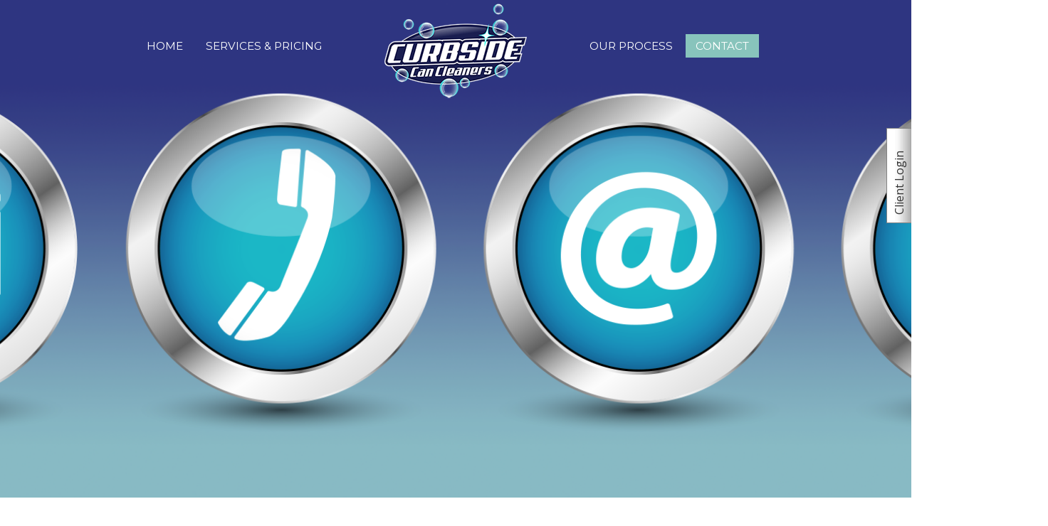

--- FILE ---
content_type: text/html; charset=utf-8
request_url: https://www.curbsidecancleaners.net/contact
body_size: 24751
content:
<!DOCTYPE HTML>
<html xml:lang="en-US" lang="en-US"
>
<head>
<base href="https://www.curbsidecancleaners.net/contact" />
	<meta http-equiv="content-type" content="text/html; charset=utf-8" />
	<meta name="keywords" content="CURBSIDE CAN CLEANERS, TRASH, CLEANING, BIN, CLEANING, GARBAGE, BINS, CAN, CANS, PAILS, SANITIZING, CLEANERS, Ohio, OH, Norton, Barberton, Wadsworth, Doylestown, Seville, Westfield Center, Sharon Center, Montrose, Fairlawn, Copley, Lodi, Medina, Chippewa Lake, Portage Lakes, Canal Fulton, 44203, 44215, 44251, 44256, 44258, 44273, 44274, 44281, 44282, 44321, 44319, 44281, 44254, 44614" />
	<meta name="description" content="CURBSIDE CAN CLEANERS trash can cleaning and sanitizing services for Norton, Barberton, Wadsworth, Doylestown, Seville, Westfield Center, Sharon Center, Montrose, Fairlawn, Copley, Lodi, Medina, Chippewa Lake, Portage Lakes, and Canal Fulton, Ohio" />
	<meta name="generator" content="Joomla! - Open Source Content Management" />
	<title>Contact</title>
	<link href="/templates/outdoor_life/favicon.ico" rel="shortcut icon" type="image/vnd.microsoft.icon" />
	<link href="/media/system/css/fields/calendar.css" rel="stylesheet" type="text/css" />
	<link href="/components/com_breezingforms/libraries/jquery/remodal/remodal.css" rel="stylesheet" type="text/css" />
	<link href="/components/com_breezingforms/libraries/jquery/remodal/remodal-default-theme.css" rel="stylesheet" type="text/css" />
	<link href="/components/com_breezingforms/libraries/jquery/ladda/ladda-themeless.min.css" rel="stylesheet" type="text/css" />
	<link href="/components/com_breezingforms/libraries/jquery/pickadate/themes/default.css" rel="stylesheet" type="text/css" />
	<link href="/components/com_breezingforms/libraries/jquery/pickadate/themes/default.date.css" rel="stylesheet" type="text/css" />
	<link href="/media/plg_system_jcepro/site/css/content.min.css?86aa0286b6232c4a5b58f892ce080277" rel="stylesheet" type="text/css" />
	<link href="https://www.curbsidecancleaners.net/media/plg_j2store_app_subscriptionproduct/css/style.css" rel="stylesheet" type="text/css" />
	<style type="text/css">


.bfClearfix:after {
content: ".";
display: block;
height: 0;
clear: both;
visibility: hidden;
}

.bfFadingClass{
display:none;
}

	</style>
	<script type="application/json" class="joomla-script-options new">{"csrf.token":"38ae368148a7b37cd3c324c799b03df7","system.paths":{"root":"","base":""}}</script>
	<!--[if lte IE 11]><script src="/media/system/js/polyfill.event.js?8ab5f48151991a2f9070e60808522ac4" type="text/javascript"></script><![endif]-->
	<!--[if lte IE 11]><script src="/media/system/js/polyfill.classlist.js?8ab5f48151991a2f9070e60808522ac4" type="text/javascript"></script><![endif]-->
	<!--[if lte IE 11]><script src="/media/system/js/polyfill.map.js?8ab5f48151991a2f9070e60808522ac4" type="text/javascript"></script><![endif]-->
	<script src="/media/system/js/fields/calendar-locales/en.js" type="text/javascript"></script>
	<script src="/media/system/js/fields/calendar-locales/date/gregorian/date-helper.min.js" type="text/javascript"></script>
	<script src="/media/system/js/fields/calendar.min.js" type="text/javascript"></script>
	<script src="/media/system/js/mootools-core.js?8ab5f48151991a2f9070e60808522ac4" type="text/javascript"></script>
	<script src="/media/system/js/core.js?8ab5f48151991a2f9070e60808522ac4" type="text/javascript"></script>
	<script src="/media/system/js/mootools-more.js?8ab5f48151991a2f9070e60808522ac4" type="text/javascript"></script>
	<script src="/media/jui/js/jquery.min.js?8ab5f48151991a2f9070e60808522ac4" type="text/javascript"></script>
	<script src="/media/jui/js/jquery-noconflict.js?8ab5f48151991a2f9070e60808522ac4" type="text/javascript"></script>
	<script src="/media/jui/js/jquery-migrate.min.js?8ab5f48151991a2f9070e60808522ac4" type="text/javascript"></script>
	<script src="/media/jui/js/bootstrap.min.js?8ab5f48151991a2f9070e60808522ac4" type="text/javascript"></script>
	<script src="/components/com_breezingforms/libraries/jquery/jq.min.js" type="text/javascript"></script>
	<script src="/components/com_breezingforms/libraries/jquery/scrollto.js" type="text/javascript"></script>
	<script src="/components/com_breezingforms/libraries/jquery/remodal/remodal.min.js" type="text/javascript"></script>
	<script src="/components/com_breezingforms/libraries/jquery/ladda/spin.min.js" type="text/javascript"></script>
	<script src="/components/com_breezingforms/libraries/jquery/ladda/ladda.min.js" type="text/javascript"></script>
	<script src="/components/com_breezingforms/libraries/jquery/ladda/ladda.jq.min.js" type="text/javascript"></script>
	<script src="/components/com_breezingforms/libraries/jquery/pickadate/picker.js" type="text/javascript"></script>
	<script src="/components/com_breezingforms/libraries/jquery/pickadate/picker.date.js" type="text/javascript"></script>
	<script src="/media/jui/js/jquery.ui.core.min.js?8ab5f48151991a2f9070e60808522ac4" type="text/javascript"></script>
	<script src="/media/jui/js/jquery.ui.sortable.min.js?8ab5f48151991a2f9070e60808522ac4" type="text/javascript"></script>
	<script src="https://www.curbsidecancleaners.net/templates/outdoor_life/js/jquery/jquery-ui-addons.js" type="text/javascript"></script>
	<script type="text/javascript">

		var j2storeURL = 'https://www.curbsidecancleaners.net/';
		<!--
                    jQuery(document).ready(function()
                    {
                            jQuery(".hasTooltip").tooltip({"html": true,"container": "body"});
                    });

                   function bf_remodal_close(){
                        if(typeof crbc_cart_url != "undefined"){
                            location.href = crbc_cart_url;
                        }else{
                            location.href = "https:\/\/www.curbsidecancleaners.net\/contact";
                        }
                   }
                   

			var inlineErrorElements = new Array();
			var bfSummarizers = new Array();
			var bfDeactivateField = new Array();
			var bfDeactivateSection = new Array();
                        var ladda_button = null;
                        var orig_submit_button = null;

			

                        JQuery(document).ready(function(){
                            // due to a glitch in Ladda, we need to clone the submit buttons 2 times and reload ladda after submit errors
                            orig_submit_button = JQuery( "#bfSubmitButton" ).clone(true);
                            JQuery(orig_submit_button).attr("id","bfSubmitButtonTmp");
                            ladda_button = JQuery( "#bfSubmitButton" ).ladda();
                            JQuery( "#bfSubmitButton" ).ladda( "bind" );
                        });

                        function bf_ajax_submit(){
                            var url = JQuery("#ff_form1").attr("action"); // the script where you handle the form input.
                            var posting = JQuery.post( url, JQuery("#ff_form1").serialize() );

                            JQuery(".bfPage").css("pointer-events","none");
                            JQuery(".bfPage").css("opacity","0.4");
                            JQuery("#remodal-thankyou-msg").html("");

                            posting.fail(function(jqXHR, textStatus, errorThrown) {
                                ladda_button.ladda("stop");
                                var err = "Error";
                                alert( err + ": " + textStatus );
                                console.log(errorThrown);
                                console.log(jqXHR);
                                if(typeof crbc_cart_url != "undefined"){
                                    location.href = crbc_cart_url;
                                }else{
                                    location.href = "https:\/\/www.curbsidecancleaners.net\/contact";
                                }
                            });

                            posting.done(function( data ) {
                                JQuery("#bfSubmitMessage").css("visibility","hidden");
                                JQuery("#bfSubmitMessage").css("display","none");
                                JQuery("#bfSubmitMessage").css("z-index","999999");
                                if(true){
                                    ladda_button.ladda("stop");
                                    var cloned = JQuery(".bfPage").last().clone();
                                    JQuery("#remodal-thankyou-msg").html(JQuery(".bfPage").last().clone().html());
                                    JQuery(cloned).remove();
                                    ff_currentpage = JQuery(".bfPage").size() + 1;
                                    var inst = JQuery("[data-remodal-id=modal]").remodal();
                                    inst.open();

                                }else{
                                    alert("Form successfully submitted");
                                    JQuery(".bfPage").css("pointer-events","auto");
                                    JQuery(".bfPage").css("opacity","1.0");
                                    ff_currentpage = JQuery(".bfPage").size() + 1;
                                    ladda_button.ladda("stop");
                                    if(typeof crbc_cart_url != "undefined"){
                                        location.href = crbc_cart_url;
                                    }else{
                                        location.href = "https:\/\/www.curbsidecancleaners.net\/contact";
                                    }
                                }
                            });
                        }

                        function bf_restore_submitbutton(){
                            var cloned_submit = JQuery(orig_submit_button).clone(true);
                            var old_submit = JQuery( "#bfSubmitButton" ).replaceWith( JQuery(cloned_submit) );
                            JQuery(old_submit).remove();
                            JQuery(cloned_submit).attr("id","bfSubmitButton");

                            ladda_button = JQuery( "#bfSubmitButton" ).ladda();
                            JQuery( "#bfSubmitButton" ).ladda( "bind" );
                        }

                        function bf_validate_submit(element, action)
                        {
                            if(typeof bfUseErrorAlerts != "undefined"){
                             JQuery(".bfErrorMessage").html("");
                             JQuery(".bfErrorMessage").css("display","none");
                            }
                            error = ff_validation(0);

                            if (error != "") {

                                if(typeof bfUseErrorAlerts == "undefined"){
                                   alert(error);
                                } else {
                                   bfShowErrors(error);
                                }

                                ff_validationFocus();

                               JQuery(".bfErrorMessage").css("display","none");
                                ff_currentpage = ff_getPageByName(ff_validationFocusName);
                                JQuery(ff_currentpage+" .bfErrorMessage").css("display","block");

                                bf_restore_submitbutton();

                            } else {

                                ff_submitForm();
                            }
                        } // ff_validate_submit

                        function bf_validate_nextpage(page)
                        {

                            if(typeof bfUseErrorAlerts != "undefined"){
                             JQuery(".bfErrorMessage").html("");
                             JQuery(".bfErrorMessage").css("display","none");
                            }

							error = ff_validation(ff_currentpage);
                            if (error != "") {
								
                               if(typeof bfUseErrorAlerts == "undefined"){
									alert(error);
                                } else {
									bfShowErrors(error);
                                   
                                } 

								ff_validationFocus("");


                                JQuery(".bfErrorMessage").css("display","none");
                                ff_currentpage = ff_getPageByName(ff_validationFocusName);
                                JQuery("#bfPage"+ff_currentpage+" .bfErrorMessage").css("display","block");
                                ladda_button.ladda("stop");

                            } else {
                                JQuery("#bfPage"+(page)).ScrollTo({offsetTop: 50});
                                ff_currentpage = page;
                                ff_initialize("pageentry");
                                JQuery("#bfPage"+ff_currentpage).css("pointer-events","auto");
                                JQuery("#bfPage"+ff_currentpage).css("opacity","1");
                            }
                        }

                        function bf_validate_prevpage(page)
                        {
                            if(typeof bfUseErrorAlerts != "undefined"){
                             JQuery(".bfErrorMessage").html("");
                             JQuery(".bfErrorMessage").css("display","none");
                            }

                            error = ff_validation(ff_currentpage);
                            if (error != "") {

                               if(typeof bfUseErrorAlerts == "undefined"){
                                   alert(error);
                                } else {
                                   bfShowErrors(error);
                                }
                                ff_validationFocus("");
								/* need to test this */
								/*
								JQuery(".bfErrorMessage").css("display","none");
                                ff_currentpage = ff_getPageByName(ff_validationFocusName);
                                JQuery("#bfPage"+ff_currentpage+" .bfErrorMessage").css("display","block");
								ladda_button.ladda("stop");
								*/

                            } else{

                                if(page > 0){
                                 JQuery("#bfPage"+(page)).ScrollTo({offsetTop: 50});
                                 ff_currentpage = page;
                                 ff_initialize("pageentry");
                                }
                            }
                        } // ff_validate_prevpage

			function bfCheckMaxlength(id, maxlength, showMaxlength){
				if( JQuery("#ff_elem"+id).val().length > maxlength ){
					JQuery("#ff_elem"+id).val( JQuery("#ff_elem"+id).val().substring(0, maxlength) );
				}
				if(showMaxlength){
					JQuery("#bfMaxLengthCounter"+id).text( "(" + (maxlength - JQuery("#ff_elem"+id).val().length) + " chars left)" );
				}
			}
			function bfRegisterSummarize(id, connectWith, type, emptyMessage, hideIfEmpty){
				bfSummarizers.push( { id : id, connectWith : connectWith, type : type, emptyMessage : emptyMessage, hideIfEmpty : hideIfEmpty } );
			}
			function bfField(name){
				var value = "";
				switch(ff_getElementByName(name).type){
					case "radio":
						if(JQuery("[name=\""+ff_getElementByName(name).name+"\"]:checked").val() != "" && typeof JQuery("[name=\""+ff_getElementByName(name).name+"\"]:checked").val() != "undefined"){
							value = JQuery("[name=\""+ff_getElementByName(name).name+"\"]:checked").val();
							if(!isNaN(value)){
								value = Number(value);
							}
						}
						break;
					case "checkbox":
					case "select-one":
					case "select-multiple":
						var nodeList = document["ff_form1"][""+ff_getElementByName(name).name+""];
						if(ff_getElementByName(name).type == "checkbox" && typeof nodeList.length == "undefined"){
							if(typeof JQuery("[name=\""+ff_getElementByName(name).name+"\"]:checked").val() != "undefined"){
								value = JQuery("[name=\""+ff_getElementByName(name).name+"\"]:checked").val();
								if(!isNaN(value)){
									value = Number(value);
								}
							}
						} else {
							var val = "";
							for(var j = 0; j < nodeList.length; j++){
								if(nodeList[j].checked || nodeList[j].selected){
									val += nodeList[j].value + ", ";
								}
							}
							if(val != ""){
								value = val.substr(0, val.length - 2);
								if(!isNaN(value)){
									value = Number(value);
								}
							}
						}
						break;
					default:
						if(!isNaN(ff_getElementByName(name).value)){
							value = Number(ff_getElementByName(name).value);
						} else {
							value = ff_getElementByName(name).value;
						}
				}
				return value;
			}
			function populateSummarizers(){
				// cleaning first

				for(var i = 0; i < bfSummarizers.length; i++){
					JQuery("#"+bfSummarizers[i].id).parent().css("display", "");
					JQuery("#"+bfSummarizers[i].id).html("<span class=\"bfNotAvailable\">"+bfSummarizers[i].emptyMessage+"</span>");
				}
				for(var i = 0; i < bfSummarizers.length; i++){
					var summVal = "";
					switch(bfSummarizers[i].type){
						case "bfTextfield":
						case "bfTextarea":
						case "bfNumberInput":
						case "bfHidden":
						case "bfCalendar":
                                                case "bfCalendarResponsive":
						case "bfFile":
							if(JQuery("[name=\"ff_nm_"+bfSummarizers[i].connectWith+"[]\"]").val() != ""){
								JQuery("#"+bfSummarizers[i].id).text( JQuery("[name=\"ff_nm_"+bfSummarizers[i].connectWith+"[]\"]").val() ).html();
								var breakableText = JQuery("#"+bfSummarizers[i].id).html().replace(/\r/g, "").replace(/\n/g, "<br/>");

								if(breakableText != ""){
									var calc = null;
									eval( "calc = typeof bfFieldCalc"+bfSummarizers[i].id+" != \"undefined\" ? bfFieldCalc"+bfSummarizers[i].id+" : null" );
									if(calc){
										breakableText = calc(breakableText);
									}
								}

								JQuery("#"+bfSummarizers[i].id).html(breakableText);
								summVal = breakableText;
							}
						break;
						case "bfRadioGroup":
						case "bfCheckbox":
							if(JQuery("[name=\"ff_nm_"+bfSummarizers[i].connectWith+"[]\"]:checked").val() != "" && typeof JQuery("[name=\"ff_nm_"+bfSummarizers[i].connectWith+"[]\"]:checked").val() != "undefined"){
								var theText = JQuery("[name=\"ff_nm_"+bfSummarizers[i].connectWith+"[]\"]:checked").val();
								if(theText != ""){
									var calc = null;
									eval( "calc = typeof bfFieldCalc"+bfSummarizers[i].id+" != \"undefined\" ? bfFieldCalc"+bfSummarizers[i].id+" : null" );
									if(calc){
										theText = calc(theText);
									}
								}
								JQuery("#"+bfSummarizers[i].id).html( theText );
								summVal = theText;
							}
						break;
						case "bfCheckboxGroup":
						case "bfSelect":
							var val = "";
							var nodeList = document["ff_form1"]["ff_nm_"+bfSummarizers[i].connectWith+"[]"];

							for(var j = 0; j < nodeList.length; j++){
								if(nodeList[j].checked || nodeList[j].selected){
									val += nodeList[j].value + ", ";
								}
							}
							if(val != ""){
								var theText = val.substr(0, val.length - 2);
								if(theText != ""){
									var calc = null;
									eval( "calc = typeof bfFieldCalc"+bfSummarizers[i].id+" != \"undefined\" ? bfFieldCalc"+bfSummarizers[i].id+" : null" );
									if(calc){
										theText = calc(theText);
									}
								}
								JQuery("#"+bfSummarizers[i].id).html( theText );
								summVal = theText;
							}
						break;
					}

					if( ( bfSummarizers[i].hideIfEmpty && summVal == "" ) || ( typeof bfDeactivateField != "undefined" && bfDeactivateField["ff_nm_"+bfSummarizers[i].connectWith+"[]"] ) ){
                        JQuery("#"+bfSummarizers[i].id).closest(".bfElemWrap").css("display", "none");
					} else {
					    JQuery("#"+bfSummarizers[i].id).closest(".bfElemWrap").css("display", "block");
					}
				}
			}
var bfUseErrorAlerts = false;

				function bfShowErrors(error){
                                        JQuery(".bfErrorMessage").html("");
					JQuery(".bfErrorMessage").css("display","none");
					JQuery("#bfPage"+ff_currentpage+" .bfErrorMessage").fadeIn(1500);
					var allErrors = "";
					var errors = error.split("\n");
					for(var i = 0; i < errors.length; i++){
						allErrors += "<div class=\"bfError\">" + errors[i] + "</div>";
					}
					JQuery(".bfErrorMessage").html(allErrors);

                                        if(JQuery.bfvalidationEngine)
                                        {
                                            JQuery("#ff_form1").bfvalidationEngine({
                                              promptPosition: "bottomLeft",
                                              success :  false,
                                              failure : function() {}
                                            });

                                            for(var i = 0; i < inlineErrorElements.length; i++)
                                            {
                                                if(inlineErrorElements[i][1] != "")
                                                {
                                                    var prompt = null;

                                                    if(inlineErrorElements[i][0] == "bfCaptchaEntry"){
                                                        prompt = JQuery.bfvalidationEngine.buildPrompt("#bfCaptchaEntry",inlineErrorElements[i][1],"error");
                                                    }
                                                    else if(inlineErrorElements[i][0] == "bfReCaptchaEntry"){
                                                        // nothing here yet for recaptcha, alert is default
                                                        alert(inlineErrorElements[i][1]);
                                                    }
                                                    else if(typeof JQuery("#bfUploader"+inlineErrorElements[i][0]).get(0) != "undefined")
                                                    {
                                                        alert(inlineErrorElements[i][1]);
                                                        //prompt = JQuery.bfvalidationEngine.buildPrompt("#"+JQuery("#bfUploader"+inlineErrorElements[i][0]).val(),inlineErrorElements[i][1],"error");
                                                    }
                                                    else
                                                    {
                                                        if(ff_getElementByName(inlineErrorElements[i][0])){
                                                            prompt = JQuery.bfvalidationEngine.buildPrompt("#"+ff_getElementByName(inlineErrorElements[i][0]).id,inlineErrorElements[i][1],"error");
                                                        }else{
                                                            alert(inlineErrorElements[i][1]);
                                                        }
                                                    }

                                                    JQuery(prompt).mouseover(
                                                        function(){
                                                            var inlineError = JQuery(this).attr("class").split(" ");
                                                            if(inlineError && inlineError.length && inlineError.length == 2){
                                                                var result = inlineError[1].split("formError");
                                                                if(result && result.length && result.length >= 1){
                                                                    JQuery.bfvalidationEngine.closePrompt("#"+result[0]);
                                                                }
                                                            }
                                                        }
                                                    );
                                                }
                                                else
                                                {
                                                    if(typeof JQuery("#bfUploader"+inlineErrorElements[i][0]).get(0) != "undefined")
                                                    {
                                                        //JQuery.bfvalidationEngine.closePrompt("#"+JQuery("#bfUploader"+inlineErrorElements[i][0]).val());
                                                    }
                                                    else
                                                    {
                                                        if(ff_getElementByName(inlineErrorElements[i][0])){
                                                            JQuery.bfvalidationEngine.closePrompt("#"+ff_getElementByName(inlineErrorElements[i][0]).id);
                                                        }
                                                    }
                                                }
                                            }
                                            inlineErrorElements = new Array();
                                        }
				}
		    bfToggleFieldsLoaded = false;
		    bfSectionFieldsDeactivated = false;
			JQuery(document).ready(function() {
				if(typeof bfFade != "undefined")bfFade();
				if(typeof bfRollover != "undefined")bfRollover();
				if(typeof bfRollover2 != "undefined")bfRollover2();
				if(typeof bfRegisterToggleFields != "undefined"){ 
				    bfRegisterToggleFields(); 
                }else{
                    bfToggleFieldsLoaded = true;
                }
				if(typeof bfDeactivateSectionFields != "undefined"){ 
				    bfDeactivateSectionFields(); 
				}else{
				    bfSectionFieldsDeactivated = true;
				}
                if(JQuery.bfvalidationEngine)
                {
                    JQuery.bfvalidationEngineLanguage.newLang();
                    JQuery(".ff_elem").change(
                        function(){
                            JQuery.bfvalidationEngine.closePrompt(this);
                        }
                    );
                }
				JQuery(".bfQuickMode .hasTip").css("color","inherit"); // fixing label text color issue
				JQuery(".bfQuickMode .bfTooltip").css("color","inherit"); // fixing label text color issue
                JQuery("input[type=text]").bind("keypress", function(evt) {
                    if(evt.keyCode == 13) {
                        evt.preventDefault();
                    }
                });
			});
		//-->(function(d){
            var js, id = 'powr-js', ref = d.getElementsByTagName('script')[0];
            if (d.getElementById(id)) {return;}
            js = d.createElement('script'); js.id = id; js.async = true;
            js.src = 'https://www.curbsidecancleaners.net/modules/mod_powrhitcounter/powr_joomla.js';
            js.setAttribute('powr-token','0y4B0PhJwC1646587143');
            js.setAttribute('external-type','joomla');
            ref.parentNode.insertBefore(js, ref);
          }(document));
	</script>
	<link rel="stylesheet" href="/components/com_breezingforms/libraries/bootstrap3/css/bootstrap.min.css" />
	<link rel="stylesheet" href="/components/com_breezingforms/libraries/bootstrap3/css/bootstrap-theme.min.css" />
	<link rel="stylesheet" href="/components/com_breezingforms/themes/quickmode-bootstrap3/system.css" />
	<script type="text/javascript">var s5_verticalhorizontal = "null";</script>
	<script type="text/javascript">var s5_randomorder = "no";</script>
	<script type="text/javascript">var s5_hidecar = "false";</script>
	<script type="text/javascript">var s5_hidebut = "true";</script>
	<script type="text/javascript">var s5_hidetext = "true";</script>
	<script type="text/javascript">var s5_hideh2 = "true";</script>
	<script type="text/javascript">var s5_dropdowntext = "Open Gallery";</script>
	<style>.carouselInner .thumbnail {background-size: 100% 100% !important;;}</style>
	<script type="text/javascript">var s5_slide_opacity=10</script>
	<script type="text/javascript">var s5_verticalhorizontal = "false";</script>
	<script src="https://www.curbsidecancleaners.net/modules/mod_s5_image_and_content_fader/js/jd.gallery.jquery.js" type="text/javascript"></script>
	<script src="https://www.curbsidecancleaners.net/modules/mod_s5_image_and_content_fader/js/jd.gallery.transitions.jquery.js" type="text/javascript"></script>



			<meta name="viewport" content="initial-scale=1.0" />
	
		<link href="https://www.curbsidecancleaners.net/images/Favicon.png" rel="shortcut icon" type="image/x-icon" />
	
<script type="text/javascript">
	if(jQuery().jquery=='1.11.0') { jQuery.easing['easeOutExpo'] = jQuery.easing['easeOutCirc'] };
</script>

	<link href="https://www.curbsidecancleaners.net/templates/outdoor_life/css/bootstrap/bootstrap-default-min.css" rel="stylesheet" type="text/css" />
	<link href="https://www.curbsidecancleaners.net/templates/outdoor_life/css/bootstrap/bootstrap-responsive.css" rel="stylesheet" type="text/css" />
		
	<link rel="stylesheet" href="https://www.curbsidecancleaners.net/templates/outdoor_life/css/font-awesome/css/font-awesome.min.css">
	
	<link rel="stylesheet" href="https://www.curbsidecancleaners.net/templates/outdoor_life/css/ionicons/css/ionicons.min.css">

<!-- Css and js addons for vertex features -->
	<link rel="stylesheet" type="text/css" href="//fonts.googleapis.com/css?family=Open+Sans:100,200,300,400,500,600,700,800,900" />
<style type="text/css"> /* MAX IMAGE WIDTH */img {  height:auto !important;   max-width:100% !important; -webkit-box-sizing: border-box !important; /* Safari/Chrome, other WebKit */ -moz-box-sizing: border-box !important; /* Firefox, other Gecko */ box-sizing: border-box !important; /* Opera/IE 8+ */  }#map_canvas img, .gm-style img { max-width:none !important; }.full_width { width:100% !important; -webkit-box-sizing: border-box !important; /* Safari/Chrome, other WebKit */ -moz-box-sizing: border-box !important; /* Firefox, other Gecko */ box-sizing: border-box !important; /* Opera/IE 8+ */ }.S5_submenu_itemTablet{ background:none !important; } #s5_right_wrap, #s5_left_wrap, #s5_right_inset_wrap, #s5_left_inset_wrap, #s5_right_top_wrap, #s5_left_top_wrap, #s5_right_bottom_wrap, #s5_left_bottom_wrap { width:100% !important; }   #s5_right_column_wrap { width:0% !important; margin-left:-0% !important; } #s5_left_column_wrap { width:0% !important; } #s5_center_column_wrap_inner { margin-right:0% !important; margin-left:0% !important; }  #s5_responsive_mobile_drop_down_wrap input { width:96% !important; } #s5_responsive_mobile_drop_down_search input { width:100% !important; }  @media screen and (max-width: 900px){ body { height:100% !important; position:relative !important;  padding-bottom:48px !important;  } #s5_responsive_menu_button { display:block !important; }  }  @media screen and (max-width: 970px){ #subMenusContainer .S5_subtext { width:85%; } }   #s5_responsive_mobile_sidebar { background:#88c4bc; background: -moz-linear-gradient(top, #88c4bc 0%, #88c4bc 100%); background: -webkit-gradient(linear, left top, left bottom, color-stop(0%,#88c4bc), color-stop(100%,#88c4bc)); background: -webkit-linear-gradient(top, #88c4bc 0%,#88c4bc 100%); background: -o-linear-gradient(top, #88c4bc 0%,#88c4bc 100%); background: -ms-linear-gradient(top, #88c4bc 0%,#88c4bc 100%); background: linear-gradient(top, #88c4bc 0%,#88c4bc 100%); font-family: Open Sans !important; } #s5_responsive_mobile_sidebar a, #s5_responsive_mobile_search, #s5_responsive_mobile_sidebar_login_register_wrap, #s5_responsive_mobile_sidebar_menu_wrap, .module_round_box-sidebar, .module_round_box-sidebar .s5_mod_h3, .module_round_box-sidebar .s5_h3_first, .module_round_box-sidebar .s5_h3_last, #s5_responsive_mobile_sidebar_menu_wrap h3 { color:#ffffff !important; font-family: Open Sans !important; } .s5_responsive_mobile_sidebar_inactive .s5_responsive_mobile_sidebar_title_wrap:hover, #s5_responsive_mobile_sidebar_title_wrap_login_open, #s5_responsive_mobile_sidebar_title_wrap_register_open, #s5_responsive_mobile_sidebar_search_wrap_inner1, #s5_responsive_mobile_sidebar .first_level_li:hover { background:#1a1e50; cursor:pointer; font-family: Open Sans !important; } .s5_mobile_sidebar_h3_open, #s5_responsive_mobile_sidebar_menu_wrap h3:hover { background:#1a1e50; cursor:pointer; } .s5_mobile_sidebar_h3_open span, #s5_responsive_mobile_sidebar_title_wrap_register_open, #s5_responsive_mobile_sidebar_title_wrap_login_open, #s5_responsive_mobile_sidebar a.s5_mobile_sidebar_active, #s5_responsive_mobile_sidebar .s5_mobile_sidebar_h3_open a { color:#ffffff !important; } #s5_responsive_mobile_sidebar_menu_wrap div, #s5_responsive_mobile_sidebar_login_bottom, #s5_responsive_mobile_sidebar_register_bottom { background:#1a1e50; } #s5_responsive_mobile_sidebar_search_wrap, #s5_responsive_mobile_sidebar_login_register_wrap, #s5_responsive_mobile_sidebar_menu_wrap { border-bottom:solid 1px #none; font-family: Open Sans !important; } #s5_pos_sidebar_top, #s5_pos_sidebar_bottom { border-bottom:solid 1px #none; } #s5_responsive_mobile_sidebar_login_bottom #modlgn-username, #s5_responsive_mobile_sidebar_login_bottom #modlgn-passwd, #s5_responsive_mobile_sidebar_register_bottom input { background:#FFFFFF; color:#666666; border:solid 1px #FFFFFF; font-family: Open Sans !important; }  #s5_responsive_mobile_bottom_bar, #s5_responsive_mobile_top_bar { background:#88c4bc; background: -moz-linear-gradient(top, #88c4bc 0%, #88c4bc 100%); /* FF3.6+ */ background: -webkit-gradient(linear, left top, left bottom, color-stop(0%,#88c4bc), color-stop(100%,#88c4bc)); /* Chrome,Safari4+ */ background: -webkit-linear-gradient(top, #88c4bc 0%,#88c4bc 100%); /* Chrome10+,Safari5.1+ */ background: -o-linear-gradient(top, #88c4bc 0%,#88c4bc 100%); /* Opera11.10+ */ background: -ms-linear-gradient(top, #88c4bc 0%,#88c4bc 100%); /* IE10+ */ background: linear-gradient(top, #88c4bc 0%,#88c4bc 100%); /* W3C */   font-family: Open Sans !important; } .s5_responsive_mobile_drop_down_inner, .s5_responsive_mobile_drop_down_inner input, .s5_responsive_mobile_drop_down_inner button, .s5_responsive_mobile_drop_down_inner .button, #s5_responsive_mobile_drop_down_search .validate { font-family: Open Sans !important; } .s5_responsive_mobile_drop_down_inner button:hover, .s5_responsive_mobile_drop_down_inner .button:hover, .s5_responsive_mobile_present #s5_responsive_mobile_drop_down_wrap .btn, .s5_responsive_mobile_present #s5_responsive_mobile_drop_down_wrap .btn:hover { background:#88c4bc !important; } #s5_responsive_mobile_drop_down_menu, #s5_responsive_mobile_drop_down_menu a, #s5_responsive_mobile_drop_down_login a { font-family: Open Sans !important; color:#FFFFFF !important; } #s5_responsive_mobile_bar_active, #s5_responsive_mobile_drop_down_menu .current a, .s5_responsive_mobile_drop_down_inner .s5_mod_h3, .s5_responsive_mobile_drop_down_inner .s5_h3_first { color:#ffffff !important; } .s5_responsive_mobile_drop_down_inner button, .s5_responsive_mobile_drop_down_inner .button, .s5_responsive_mobile_present #s5_responsive_mobile_drop_down_wrap .btn, .s5_responsive_mobile_present #s5_responsive_mobile_drop_down_wrap .btn:hover { background:#ffffff !important; } #s5_responsive_mobile_drop_down_menu .active ul li, #s5_responsive_mobile_drop_down_menu .current ul li a, #s5_responsive_switch_mobile a, #s5_responsive_switch_desktop a, #s5_responsive_mobile_drop_down_wrap { color:#FFFFFF !important; } #s5_responsive_mobile_toggle_click_menu span { border-right:solid 1px #88c4bc; } #s5_responsive_mobile_toggle_click_menu { border-right:solid 1px #88c4bc; } #s5_responsive_mobile_toggle_click_search span, #s5_responsive_mobile_toggle_click_register span, #s5_responsive_mobile_toggle_click_login span, #s5_responsive_mobile_scroll a { border-left:solid 1px #88c4bc; } #s5_responsive_mobile_toggle_click_search, #s5_responsive_mobile_toggle_click_register, #s5_responsive_mobile_toggle_click_login, #s5_responsive_mobile_scroll { border-left:solid 1px #88c4bc; } .s5_responsive_mobile_open, .s5_responsive_mobile_closed:hover, #s5_responsive_mobile_scroll:hover { background:#88c4bc; } #s5_responsive_mobile_drop_down_menu .s5_responsive_mobile_drop_down_inner, #s5_responsive_mobile_drop_down_register .s5_responsive_mobile_drop_down_inner, #s5_responsive_mobile_drop_down_login .s5_responsive_mobile_drop_down_inner, #s5_responsive_mobile_drop_down_search .s5_responsive_mobile_drop_down_inner { background:#88c4bc; } .s5_wrap { max-width:1310px !important; }      @media screen and (max-width: 1000px){ #s5_columns_wrap_inner { width:100% !important; } #s5_center_column_wrap { width:100% !important; left:100% !important; } #s5_left_column_wrap { left:0% !important; } #s5_left_top_wrap, #s5_left_column_wrap, #s5_left_inset_wrap, #s5_left_wrap, #s5_left_bottom_wrap, #s5_right_top_wrap, #s5_right_column_wrap, #s5_right_inset_wrap, #s5_right_wrap, #s5_right_bottom_wrap { width:100% !important; } #s5_center_column_wrap_inner { margin:0px !important; } #s5_left_column_wrap { margin-right:0px !important; } #s5_right_column_wrap { margin-left:0px !important; } .items-row .item { width:100% !important; padding-left:0px !important; padding-right:0px !important; margin-right:0px !important; margin-left:0px !important; } }      @media screen and (min-width:580px) and (max-width: 1000px){  #s5_top_row2 .s5_float_left { width:100% !important; } }              @media screen and (min-width:580px) and (max-width: 1050px){  #s5_above_body_inner .s5_float_left { float:left !important; width:50% !important; } }               @media screen and (min-width:580px) and (max-width: 900px){  #s5_bottom_row3 .s5_float_left { float:left !important; width:50% !important; } }         #s5_top_row1_area1 {   background-color:#FFFFFF !important; background-image:url(https://www.curbsidecancleaners.net/images/top_row1.jpg) !important; background-size: cover; background-attachment: scroll !important; background-repeat:no-repeat !important; background-position:bottom center;  }  #s5_top_row3_area1 {   background-color:#FFFFFF !important; background-image:url(https://www.curbsidecancleaners.net/images/top_row3.jpg) !important; background-size: ; background-attachment: scroll !important; background-repeat:no-repeat !important; background-position:top center;  }  #s5_bottom_row2_area1 {   background-color:#221908 !important; background-image:url(https://www.curbsidecancleaners.net/images/bottom_row2.jpg) !important; background-size: cover; background-attachment: scroll !important; background-repeat:no-repeat !important; background-position:top center;  }  #s5_bottom_row3_area1 {   background-color:#FFFFFF !important; background-image:url(https://www.curbsidecancleaners.net/images/bottom_row3.jpg) !important; background-size: cover; background-attachment: scroll !important; background-repeat:no-repeat !important; background-position:top center;  }       .s5_wrap_fmfullwidth ul.menu { width:96%;  } #s5_menu_wrap.s5_wrap_fmfullwidth {  width:100% !important; z-index:2; position: fixed;  top:0px !important;  margin-top:0px !important; left:0 !important; margin-left:0px !important; -webkit-backface-visibility: hidden; -webkit-transform: translateZ(2); }  .subMenusContainer, .s5_drop_down_container { position: fixed !important; } #s5_menu_wrap.s5_wrap {    position: fixed;  top:0px !important;  z-index:2;   margin-top:0px !important; }   #s5_menu_wrap { -webkit-transition: top 700ms ease-out; -moz-transition: top 700ms ease-out; -o-transition:top 700ms ease-out; transition: top 700ms ease-out; } #s5_menu_wrap.s5_wrap_fmfullwidth, #s5_menu_wrap.s5_wrap { top:0px; }  #s5_menu_wrap.s5_wrap, #s5_menu_wrap.s5_wrap_fmfullwidth {  border-bottom:10pxpx solid #;    }  #s5_menu_wrap.s5_wrap, #s5_menu_wrap.s5_wrap_fmfullwidth { -webkit-box-shadow: 0 0 10pxpx rgba(0, 0, 0, 50%); -moz-box-shadow: 0 0 10pxpx rgba(0, 0, 0, 50%); box-shadow: 0 0 10pxpx rgba(0, 0, 0, 50%); }    </style><script type="text/javascript">/*<![CDATA[*/jQuery(document).ready(function(){if(window.addEventListener){window.addEventListener('scroll',s5_fm_check_scroll_height,false);window.addEventListener('resize',s5_fm_check_scroll_height,false);}
else if(window.attachEvent){window.attachEvent('onscroll',s5_fm_check_scroll_height);window.attachEvent('onreisze',s5_fm_check_scroll_height);}
window.setTimeout(s5_fm_check_scroll_height,100);}
);var s5_menu_wrap_height=0;var s5_menu_wrap_parent_height=0;var s5_menu_wrap_parent_parent_height=0;var s5_menu_wrap_run="no";function s5_fm_check_scroll_height(){if(s5_menu_wrap_run=="no"){s5_menu_wrap_height=document.getElementById("s5_menu_wrap").offsetHeight;s5_menu_wrap_parent_height=document.getElementById("s5_menu_wrap").parentNode.offsetHeight;s5_menu_wrap_parent_parent_height=document.getElementById("s5_menu_wrap").parentNode.parentNode.offsetHeight;s5_menu_wrap_run="yes";}
var s5_fmenuheight_new = 999999;
s5_fmenuheight_new = document.getElementById("s5_menu_wrap").offsetHeight;
if (window.pageYOffset >= 400 - s5_fmenuheight_new){document.getElementById("s5_menu_wrap").style.top = "0px";} else {document.getElementById("s5_menu_wrap").style.top = "-500px";}
if(document.getElementById("s5_floating_menu_spacer")!=null){if (window.pageYOffset >= 400 && window.innerWidth > 900){document.getElementById("s5_floating_menu_spacer").style.height = s5_menu_wrap_height + "px";
document.getElementById("s5_menu_wrap").className = 's5_wrap_fmfullwidth';
document.getElementById("subMenusContainer").className = 'subMenusContainer';
if (s5_menu_wrap_parent_height >= s5_menu_wrap_height - 20 && s5_menu_wrap_parent_parent_height >= s5_menu_wrap_height - 20 && document.getElementById("s5_menu_wrap").parentNode.style.position != "absolute" && document.getElementById("s5_menu_wrap").parentNode.parentNode.style.position != "absolute") {document.getElementById("s5_floating_menu_spacer").style.display = "block";}}else { document.getElementById("s5_menu_wrap").className = '';	if (document.body.innerHTML.indexOf("s5_menu_overlay_subs") <= 0) {document.getElementById("subMenusContainer").className = ''; }document.getElementById("s5_floating_menu_spacer").style.display = "none";}}}
</script>
<script type="text/javascript" src="https://www.curbsidecancleaners.net/templates/outdoor_life/js/core/s5_flex_menu-min.js"></script>
<link rel="stylesheet" href="https://www.curbsidecancleaners.net/templates/outdoor_life/css/s5_flex_menu.css" type="text/css" />
<link rel="stylesheet" href="https://www.curbsidecancleaners.net/templates/system/css/system.css" type="text/css" />
<link rel="stylesheet" href="https://www.curbsidecancleaners.net/templates/system/css/general.css" type="text/css" />


<link href="https://www.curbsidecancleaners.net/templates/outdoor_life/css/template.css" rel="stylesheet" type="text/css" />



<link href="https://www.curbsidecancleaners.net/templates/outdoor_life/css/editor.css" rel="stylesheet" type="text/css" />

<link href="https://www.curbsidecancleaners.net/templates/outdoor_life/css/thirdparty.css" rel="stylesheet" type="text/css" />


<link rel="stylesheet" type="text/css" href="//fonts.googleapis.com/css?family=Open+Sans:100,200,300,400,500,600,700,800,900" />

<link href="https://www.curbsidecancleaners.net/templates/outdoor_life/css/multibox/multibox.css" rel="stylesheet" type="text/css" />
<link href="https://www.curbsidecancleaners.net/templates/outdoor_life/css/multibox/ajax.css" rel="stylesheet" type="text/css" />
<script type="text/javascript" src="https://www.curbsidecancleaners.net/templates/outdoor_life/js/multibox/overlay.js"></script>
<script type="text/javascript" src="https://www.curbsidecancleaners.net/templates/outdoor_life/js/multibox/multibox.js"></script>



	<link rel="stylesheet" type="text/css" href="https://www.curbsidecancleaners.net/templates/outdoor_life/css/core/s5_responsive_bars-min.css" />
	<link href="https://www.curbsidecancleaners.net/templates/outdoor_life/css/core/s5_responsive_hide_classes-min.css" rel="stylesheet" type="text/css" />
	<style type="text/css"> @media screen and (min-width: 650px){.s5_responsive_mobile_sidebar_show_ltr {width:400px !important;}.s5_responsive_mobile_sidebar_body_wrap_show_ltr {margin-left:400px !important;}.s5_responsive_mobile_sidebar_show_rtl {width:400px !important;}.s5_responsive_mobile_sidebar_body_wrap_show_rtl {margin-right:400px !important;}#s5_responsive_mobile_sidebar_inner1 {width:400px !important;}}</style>


	<link rel="stylesheet" type="text/css" href="https://www.curbsidecancleaners.net/templates/outdoor_life/css/s5_responsive.css" />
	
	

	<link rel="stylesheet" type="text/css" href="https://www.curbsidecancleaners.net/templates/outdoor_life/css/custom.css" />
	<script type="text/javascript">
	//<![CDATA[
				        jQuery(document).ready( function() {
		            var myMenu = new MenuMatic({
				tabletWidth:1400,
                effect:"slide & fade",
                duration:500,
                physics: 'linear',
                hideDelay:250,
                orientation:"horizontal",
                tweakInitial:{x:0, y:0},
				                                     	            direction:{    x: 'right',    y: 'down' },
				                opacity:100            });
        });		
			//]]>	
    </script>    

<!-- Info Slide Script - Called in header so css validates -->	
<link href="https://www.curbsidecancleaners.net/templates/outdoor_life/css/core/s5_info_slide-min.css" rel="stylesheet" type="text/css" />
<script type="text/javascript" src="https://www.curbsidecancleaners.net/templates/outdoor_life/js/core/s5_info_slide-min.js"></script>

	
<script type="text/javascript" src="https://www.curbsidecancleaners.net/templates/outdoor_life/js/core/scrollReveal-min.js"></script>
	

<!-- Resize column function -->	
<script type="text/javascript">//<![CDATA[
	var s5_resize_columns_browser_check = "safari";
	var s5_resize_columns = "main";
	var s5_resize_columns_delay = "20";
	var s5_resize_columns_small_tablets = "default";
//]]></script>
<script type="text/javascript" src="https://www.curbsidecancleaners.net/templates/outdoor_life/js/core/s5_columns_equalizer-min.js"></script>
<!-- File compression. Needs to be called last on this file -->	
<!-- The excluded files, listed below the compressed php files, are excluded because their calls vary per device or per browser. Included compression files are only ones that have no conditions and are included on all devices and browsers. Otherwise unwanted css will compile in the compressed files. -->	

<!-- Additional scripts to load inside of the header -->
<script>
  window.fbAsyncInit = function() {
    FB.init({
      appId      : '336138663569651',
      xfbml      : true,
      version    : 'v2.12'
    });
    FB.AppEvents.logPageView();
  };

  (function(d, s, id){
     var js, fjs = d.getElementsByTagName(s)[0];
     if (d.getElementById(id)) {return;}
     js = d.createElement(s); js.id = id;
     js.src = "https://connect.facebook.net/en_US/sdk.js";
     fjs.parentNode.insertBefore(js, fjs);
   }(document, 'script', 'facebook-jssdk'));
</script>


<link rel="stylesheet" type="text/css" href="//fonts.googleapis.com/css?family=Montserrat:100,200,300,400,500,600,700,800,900" />

<link rel="stylesheet" type="text/css" href="//fonts.googleapis.com/css?family=Montserrat:100,200,300,400,500,600,700,800,900" />

<style type="text/css"> 
.video_text_large, .highlight_font, h1, h2, h3, h4, h5, #s5_nav, #s5_loginreg, #subMenusContainer a, #s5_nav li li a, .package_item_price, .testimonial_name, .button, button, .readon, p.readmore a, .btn, .btn-primary, .overlapping_image_sub {
font-family: Montserrat !important;
}

.video_text_sub, .large_text_sub, .icon_group_title, .title_left_text_sub, .info_pictures .s5_is_css_8, .testimonial_left_quote, .testimonial_name_sub, .video_text .readon {
font-family: Montserrat !important;
}

body, .inputbox {font-family: 'Open Sans',Helvetica,Arial,Sans-Serif ;} 

#s5_search_wrap:hover, .btn-link, a, .highlight1_color, .module_round_box_outer ul li a:hover, #s5_bottom_menu_wrap a:hover, ul.menu li.current a, ul.s5_am_innermenu a:hover, #s5_responsive_menu_button:hover, .s5_icon_search_close:hover, .info_pictures_icon {
color:#88c4bc;
}

#s5_bottom_menu_wrap a:hover, .icon_group_icon, ul.menu li.current a, ul.s5_am_innermenu a:hover, .testimonial_left_quote, .testimonial_name_sub {
color:#88c4bc !important;
}

.S5_submenu_item:hover span, .S5_grouped_child_item .S5_submenu_item:hover span, .S5_submenu_item:hover a, .S5_grouped_child_item .S5_submenu_item:hover a {
color:#88c4bc ;
}

.icon_group_icon {
border:solid 2px #88c4bc !important;
}

#s5_nav li.mainMenuParentBtnFocused .s5_level1_span1, #s5_nav li.mainMenuParentBtn:hover .s5_level1_span1, #s5_nav li.active .s5_level1_span1, a.readon, a.pager, button, .button, .pagenav a, .s5_ls_readmore, .readmore a, .module_round_box.highlight1, .jdGallery .carousel .carouselInner .thumbnail.active, .item-page .dropdown-menu li > a:hover, .s5_pricetable_column.recommended .s5_title, .ac-container input:checked + label, .ac-container input:checked + label:hover, .ac-container2 input:checked + label, .ac-container2 input:checked + label:hover, #s5_responsive_mobile_sidebar_login_bottom button, #s5_responsive_mobile_sidebar_register_bottom button, #s5_login, .lage_text_sub_line, #s5_accordion_menu h3:hover, #s5_accordion_menu h3.s5_am_open, .highlight1_title, .overlapping_image_highlight {
background:#88c4bc !important;
}

.package_item_price {
background:#88c4bc;
}

a.readon:hover, a.pager:hover, button:hover, .button:hover, .pagenav a:hover, .s5_ls_readmore:hover, .readmore a:hover, #s5_register:hover, #s5_login:hover, #s5_scrolltopvar {
background:#65a199 !important;
}

.module_round_box.border_highlight1 {
border:solid 3px #88c4bc;
}

.large_picture_img {
-webkit-box-shadow:-25px -25px 0px 0px rgba(136, 196, 188, 1); 
box-shadow:-25px -25px 0px 0px rgba(136, 196, 188, 1);
-moz-box-shadow:-25px -25px 0px 0px rgba(136, 196, 188, 1); 
}

.testimonials .s5_tab_show_slide_button_active {
-webkit-box-shadow:-7px -7px 0px 0px rgba(136, 196, 188, 1); 
box-shadow:-7px -7px 0px 0px rgba(136, 196, 188, 1);
-moz-box-shadow:-7px -7px 0px 0px rgba(136, 196, 188, 1); 
}

.s5_header_custom1_unpublished #s5_menu_wrap, #s5_menu_wrap.s5_wrap, #s5_menu_wrap.s5_wrap_fmfullwidth, #s5_logo_wrap_outer {
background:#1a1e50;
}

.s5_is_css_8 .s5_is_slide_css {
background:rgba(136, 196, 188, 0.85);
}

@media screen and (max-width: 960px){
.s5_is_css_8 .s5_is_slide_css {
background:rgba(136, 196, 188, 1);
}
}

.video_text_large, .uppercase, button, .button, .btn, #s5_nav li, #s5_login, #s5_register, #subMenusContainer a, #s5_nav li li a, h1, h2, h3, h4, h5, .testimonial_name {
text-transform:uppercase;
}

.mainParentBtn a, #s5_nav li.mainParentBtn:hover a, #s5_nav li.mainMenuParentBtnFocused.mainParentBtn a, .s5_wrap_fmfullwidth .mainParentBtn a {
background:none !important;
}
#s5_nav li.mainParentBtn .s5_level1_span2 a {
padding:0px;
}




#s5_floating_menu_spacer {
display:none !important;
}



@media screen and (max-width: 900px){
#s5_header {
display:none;
}
.s5_logo_module, .s5_logo, #s5_logo_wrap_outer {
display:block !important;
}
}




/* k2 stuff */
div.itemHeader h2.itemTitle, div.catItemHeader h3.catItemTitle, h3.userItemTitle a, #comments-form p, #comments-report-form p, #comments-form span, #comments-form .counter, #comments .comment-author, #comments .author-homepage,
#comments-form p, #comments-form #comments-form-buttons, #comments-form #comments-form-error, #comments-form #comments-form-captcha-holder {font-family: 'Open Sans',Helvetica,Arial,Sans-Serif ;} 
	
.s5_wrap{width:96%;}	
</style>
</head>

<body id="s5_body">

<div id="s5_scrolltotop"></div>

<!-- Top Vertex Calls -->
<!-- Call mobile sidebar -->
<div id="s5_responsive_mobile_sidebar" class="s5_responsive_mobile_sidebar_hide_ltr">
	<div id="s5_responsive_mobile_sidebar_inner1" class="s5_responsive_mobile_sidebar_light">
<div id="s5_responsive_mobile_sidebar_inner2">

	
	
			<div id="s5_responsive_mobile_sidebar_login_register_wrap">

				<div id="s5_responsive_mobile_sidebar_login_wrap" class="s5_responsive_mobile_sidebar_inactive" style="display:none">
			<div class="s5_responsive_mobile_sidebar_title_wrap" id="s5_responsive_mobile_sidebar_title_wrap_login" onclick="s5_responsive_mobile_sidebar_login()">
			<div class="s5_responsive_mobile_sidebar_title_wrap_inner">
				<span class="s5_responsive_mobile_sidebar_title_wrap_inner">
				Login				</span>
			</div>
			</div>
			<div id="s5_responsive_mobile_sidebar_login_bottom" class="s5_responsive_mobile_sidebar_login_inactive">
			</div>
		<div style="clear:both"></div>
		</div>
		
						
	<div style="clear:both"></div>
	</div>
		
			<div id="s5_responsive_mobile_sidebar_menu_wrap">
			

<!--<ul class="menu">-->
<h3 class=''><span><a   href='/' >Home</a></span></h3><h3 class=''><span><a   href='https://curbsidecancleaners.net#Residential' >Services &amp; Pricing</a></span></h3><h3 class=''><span><a   href='/our-process' >Our Process</a></span></h3><h3 class=''><span><a  class="s5_mobile_sidebar_active"  href='/contact' >Contact</a></span></h3><!--</ul>-->
		</div>
	
			<div id="s5_pos_sidebar_bottom">
			
			<div class="module_round_box_outer">

			<div class="module_round_box-sidebar">

				<div class="s5_module_box_1">
					<div class="s5_module_box_2">
												<div class="s5_outer-sidebar">
						

<div class="custom-sidebar"  >
	<h3 style="text-align: center;"><a href="Tel:12343272088">(234) 327-2088</a></h3>
<p><img src="/images/Curbside-Can-Cleaners-Sidebar-Logo.png" alt="Curbside Can Cleaners Sidebar Logo" width="500" height="504" style="display: block; margin-left: auto; margin-right: auto;" /></p></div>
						</div>
						<div style="clear:both; height:0px"></div>
					</div>
				</div>

			</div>

			</div>

		
		</div>
	
</div>
</div>
</div>
<div id="s5_responsive_mobile_sidebar_body_wrap">
<div id="s5_responsive_mobile_sidebar_body_wrap_inner">

<!-- Call top bar for mobile devices if layout is responsive -->	
	


	
		<!-- s5_responsive_mobile_top_bar_spacer must be called to keep a space at the top of the page since s5_responsive_mobile_top_bar_wrap is position absolute. -->	

		<div id="s5_responsive_mobile_top_bar_spacer"></div>



		<!-- s5_responsive_mobile_top_bar_wrap must be called off the page and not with display:none or it will cause issues with the togglers. -->

		<div id="s5_responsive_mobile_top_bar_wrap" style="margin-top:-50000px;position:absolute;z-index:20;top:0px">



			<div id="s5_responsive_mobile_top_bar" onclick="s5_responsive_mobile_sidebar()" class="s5_responsive_mobile_bar_light">



					<div id="s5_responsive_mobile_toggle_click_menu">

						<span></span>

					</div>

					

					
						<div id="s5_responsive_mobile_bar_active">

							<span>

								Contact
							</span>

						</div>

					


				<div style="clear:both;height:0px"></div>

				

			</div>



		</div>

	


	<script type="text/javascript">

		var s5_responsive_trigger = 900;

		var s5_responsive_layout = "sidebar";

		var s5_responsive_layout_direction = "_ltr";

		var s5_responsive_menu_auto_open = "open";

	</script>

	<script type="text/javascript" src="https://www.curbsidecancleaners.net/templates/outdoor_life/js/core/s5_responsive_mobile_bar-min.js"></script>





<!-- Fixed Tabs -->	
	<script type="text/javascript">//<![CDATA[
	document.write('<style type="text/css">.s5_lr_tab_inner{-webkit-transform: rotate(270deg);-moz-transform: rotate(270deg);-o-transform: rotate(270deg);-ms-transform: rotate(270deg);}</style>');
	//]]></script>

	<div class=" s5_lr_tab" onclick="window.document.location.href='https://curbsidecancleaners.manageandpaymyaccount.com/Authorization/Login?ReturnUrl=%2F'" style="color:#323232;background-color:#FFFFFF;border:1px solid #838383;right:-2px;top:25%;height:100px" id="s5_lr_tab1">
		<div class="s5_lr_tab_inner" id="s5_lr_tab_inner1" style="margin-top: 70px;">
			Client&nbsp;Login		</div>
	</div>


<!-- Drop Down -->	

<!-- Parallax Backgrounds -->

<!-- Floating Menu Spacer -->
	
<div id="s5_floating_menu_spacer" style="display:none;width:100%;"></div>

<!-- Body Padding Div Used For Responsive Spacing -->		
<div id="s5_body_padding">

			<div id="s5_logo_wrap_outer">
		<div id="s5_logo_wrap" class="s5_logo s5_logo_image">
											<img alt="logo" src="https://www.curbsidecancleaners.net/images/Curbside-Can-Cleaners-Logo.png" onclick="window.document.location.href='https://www.curbsidecancleaners.net/'" />
																<div style="clear:both;"></div>
		</div>	
		</div>	
	
			<div id="s5_pos_custom_1_2_wrap">
			<div id="s5_pos_custom_1">
						<div class="moduletable">
			






	
		
		<link href="https://www.curbsidecancleaners.net/modules/mod_s5_image_and_content_fader/css/s5imagecontent.css" rel="stylesheet"  property="stylesheet" type="text/css" media="screen" />

		
		
			<script type="text/javascript">

			
				function s5_icfstartGallery() { 
				document.getElementById("s5_iacf_content_wrap").style.display = 'block';
				window.myGallery = new gallery(jQuery('#myGallery'), {
						timed: true,
						showArrows: true,
						showCarousel: false,
						showInfopane: true,	
						slideShowDuration:500,
						slideHideDuration:500,
						fadeDuration:500,
						randomOrder:"no",						
							
						delay: 56000,
													defaultTransition: "fade"
							
							
												                        					});
										jQuery('#myGallery').bind('mouseover',function(){window.myGallery.clearTimer();});
					jQuery('#myGallery').bind('mouseout',function(){window.myGallery.prepareTimer();});
								}
		function s5_icfstartGalleryload() {
		s5_icfstartGallery();}
		window.setTimeout(s5_icfstartGalleryload,400);		
			</script>
	
			
	
			
			<div class="content " style="position:relative;z-index:0">
				<div id="myGallery" style="background:#;width:100%;">
									<div id="myGallery_height">
						<img id="myGallery_height_img" alt="images/Contact.png" src="/images/Contact.png" />
					</div>
								 <div id="s5_iacf_content_wrap" style="display:none">
											<div class="imageElement" style="z-index:0;">
														<h3></h3>
																					<p style="text-shadow:1px 1px #000000;"></p>
																					<a href="javascript:;" title="open image" class="open"></a>
														<img src="/images/Contact.png" alt="" class="full" />
							<img src="/images/Contact.png" alt="" class="thumbnail" />

						</div>
									</div>
								
				</div>
			</div>		
						
	


	

<script type="text/javascript">//<![CDATA[
    document.write('<style>.jdGallery .slideElement {background-size:100% auto;}@media screen and (max-width: 1500px) {#myGallery { height:700px !important; } .jdGallery .slideElement {background-size:cover !important;}}</style>');
//]]></script>

<script type="text/javascript">//<![CDATA[
    document.write('<style>@media screen and (max-width: 600px) {#myGallery { height:700px !important; } .jdGallery .slideElement {background-size:cover !important;}}</style>');
//]]></script>

		</div>
	
				<div style="clear:both; height:0px"></div>
			</div>
						<div style="clear:both; height:0px"></div>
		</div>
	
	<!-- Header -->		
		<header id="s5_header" class="s5_header_custom1_published">
		<div id="s5_menu_wrap">	
			<div id="s5_menu_wrap2">
				<div id="s5_menu_wrap_inner">

										
						
						<div id="s5_login_custom_4_wrap">
								
								<div id="s5_loginreg">	
									<div id="s5_logregtm">		
											
																				
									</div>
								</div>
														
													</div>
										
						
							<nav id="s5_menu_inner" class="s5_hide">
								<ul id='s5_nav' class='menu'><li   class=' ' ><span class='s5_level1_span1'><span class='s5_level1_span2'><a href="/"><span onclick='window.document.location.href="/"'>Home</span></a></span></span></li><li   class=' ' ><span class='s5_level1_span1'><span class='s5_level1_span2'><a href="https://curbsidecancleaners.net#Residential"><span onclick='window.document.location.href="https://curbsidecancleaners.net#Residential"'>Services &amp; Pricing</span></a></span></span></li><li   class=' s5_logo_spacer' ><span class='s5_level1_span1'><span class='s5_level1_span2'><a href="javascript:;"><span onclick='window.document.location.href="javascript:;"'>Logo Position</span></a></span></span></li><li   class=' ' ><span class='s5_level1_span1'><span class='s5_level1_span2'><a href="/our-process"><span onclick='window.document.location.href="/our-process"'>Our Process</span></a></span></span></li><li   class='active ' ><span class='s5_level1_span1'><span class='s5_level1_span2'><a href="/contact"><span onclick='window.document.location.href="/contact"'>Contact</span></a></span></span></li></ul>								<div style="clear:both;"></div>
							</nav>
										
					<div style="clear:both;"></div>
				</div>
			</div>
		</div>
		</header>
			
		<script>
			if (document.getElementById("s5_logo_wrap")) {
				jQuery( document ).ready(function() {		
					jQuery( ".s5_logo" ).clone().appendTo( ".s5_logo_spacer" );
				
					var s5_identify_second_logo = document.getElementById("s5_logo_wrap_outer").querySelectorAll('DIV');
					for (var s5_identify_second_logo_y=0; s5_identify_second_logo_y<s5_identify_second_logo.length; s5_identify_second_logo_y++) {
						if (s5_identify_second_logo[s5_identify_second_logo_y].className.indexOf("s5_logo") >= 0) {
							s5_identify_second_logo[s5_identify_second_logo_y].id="s5_logo_wrap2";
						}
					}
				
					var s5_identify_outer_logo = document.getElementById("s5_nav").querySelectorAll('LI');
					for (var s5_identify_outer_logo_y=0; s5_identify_outer_logo_y<s5_identify_outer_logo.length; s5_identify_outer_logo_y++) {
						if (s5_identify_outer_logo[s5_identify_outer_logo_y].className.indexOf("s5_logo_spacer") >= 0) {
							s5_identify_outer_logo[s5_identify_outer_logo_y].id="s5_logo_spacer";
						}
					}
				});		
				var s5_logo_center = 0;
				var s5_menu_center = 0;
				var s5_nav_width = 0;
				function s5_logo_position() {
					document.getElementById("s5_menu_inner").className = "s5_hide";
					document.getElementById("s5_nav").style.left = "0px";
					if (document.getElementById("s5_logo_spacer")) {
						s5_logo_center = document.getElementById("s5_logo_spacer").offsetLeft + (document.getElementById("s5_logo_spacer").offsetWidth/2);
						document.getElementById("s5_nav").style.left = (document.body.clientWidth/2) - s5_logo_center + "px";
					} else {
						document.getElementById("s5_nav").style.float = "left";
						s5_nav_width = document.getElementById("s5_nav").offsetWidth;
						s5_menu_center = document.getElementById("s5_nav").offsetLeft + (document.getElementById("s5_nav").offsetWidth/2);
						document.getElementById("s5_nav").style.left = (document.body.clientWidth/2) - s5_menu_center + "px";
					}
					document.getElementById("s5_menu_inner").className = "";
				}
				jQuery(document).ready( function() { s5_logo_position(); });
				jQuery(window).resize(s5_logo_position);
				window.setTimeout(s5_logo_position,300);
				window.setTimeout(s5_logo_position,600);
				window.setTimeout(s5_logo_position,900);
				window.setTimeout(s5_logo_position,1200);
				window.setTimeout(s5_logo_position,1500);
				window.setTimeout(s5_logo_position,1800);
				window.setTimeout(s5_logo_position,2100);
				window.setTimeout(s5_logo_position,2400);
				window.setTimeout(s5_logo_position,2700);
				window.setTimeout(s5_logo_position,3000);
			}
		</script>		
			<!-- End Header -->	
		
		

	<!-- Top Row1 -->	
			<!-- End Top Row1 -->	
		
		
		
	<!-- Top Row2 -->	
				<section id="s5_top_row2_area1" class="s5_slidesection s5_no_custom_bg">
		<div id="s5_top_row2_area2" class="s5_no_custom_bg">
		<div id="s5_top_row2_area_inner" class="s5_wrap">			
		
			<div id="s5_top_row2_wrap">
			<div id="s5_top_row2">
			<div id="s5_top_row2_inner">	
			
									<div id="s5_pos_top_row2_1" class="s5_float_left" style="width:100%">
						
			<div class="module_round_box_outer">

			<div class="module_round_box ">

				<div class="s5_module_box_1">
					<div class="s5_module_box_2">
												<div class="s5_outer ">
						

<div class="custom"  >
	<h2 style="text-align: center;">Tel: <a href="Tel:12343272088">234.327.2088</a></h2></div>
						</div>
						<div style="clear:both; height:0px"></div>
					</div>
				</div>

			</div>

			</div>

		
					</div>
								
								
								
								
								
							
				
				<div style="clear:both; height:0px"></div>
				
			</div>
			</div>	
			</div>	
				
		</div>
		</div>
		</section>
			<!-- End Top Row2 -->
	
	
	
	<!-- Top Row3 -->	
			<!-- End Top Row3 -->	
	
	
			
		
		
	<!-- Center area -->	
				<section id="s5_center_area1" class="s5_slidesection s5_no_custom_bg">
		<div id="s5_center_area2" class="s5_no_custom_bg">
		<div id="s5_center_area_inner" class="s5_wrap">
		
		<!-- Above Columns Wrap -->	
					<!-- End Above Columns Wrap -->			
				
			<!-- Columns wrap, contains left, right and center columns -->	
			<section id="s5_columns_wrap" class="s5_no_custom_bg">
			<div id="s5_columns_wrap_inner" class="s5_no_custom_bg">
				
				<section id="s5_center_column_wrap">
				<div id="s5_center_column_wrap_inner" style="margin-left:0px; margin-right:0px;">
					
										
											
						<section id="s5_component_wrap">
						<div id="s5_component_wrap_inner">
						
																
														<main>
								<div id="system-message-container">
	</div>


<!-- BreezingForms V1.9.1 Stable (build 943) Copyright(c) 2008-2013 by Markus Bopp | FacileForms Copyright 2004-2006 by Peter Koch, Chur, Switzerland.  All rights reserved. -->
<div class="bfClearfix">
<script type="text/javascript">
<!--
ff_processor=new Object();ff_processor.okrun=true;ff_processor.ip='18.222.201.207';ff_processor.agent='Mozilla/5.0 (Macintosh; Intel Mac OS X 10_15_7) AppleWebKit/537.36 (KHTML, like Gecko) Chrome/131.0.0.0 Safari/537.36; ClaudeBot/1.0; +claudebot@anthropic.com)';
ff_processor.browser='Mozilla/5.0 (Macintosh; Intel Mac OS X 10_15_7) AppleWebKit/537.36 (KHTML, like Gecko) Chrome/131.0.0.0 Safari/537.36; ClaudeBot/1.0; +claudebot@anthropic.com)';ff_processor.opsys='mac';ff_processor.provider='Unknown';ff_processor.submitted='2026-01-20 05:40:21';
ff_processor.form=1;ff_processor.form_id='ff_form1';ff_processor.page=1;ff_processor.target=1;ff_processor.runmode=0;ff_processor.inframe=0;ff_processor.inline=0;ff_processor.template=0;ff_processor.homepage='https://www.curbsidecancleaners.net';ff_processor.mossite='https://www.curbsidecancleaners.net';
ff_processor.images='https://www.curbsidecancleaners.net/components/com_breezingforms/images';ff_processor.border=0;ff_processor.align=1;ff_processor.top=0;ff_processor.suffix='';ff_processor.status=null;ff_processor.message=null;ff_processor.record_id=null;
ff_processor.showgrid=false;ff_processor.traceBuffer=null;
//-->
</script>
<script type="text/javascript" src="/components/com_breezingforms/facileforms.js"></script>
<div id="ff_formdiv1" class="bfFormDiv"><script type="text/javascript">
<!--

function checkFileExtensions(){
			return true;
		}
		

				function bfAjaxObject101() {
					this.createRequestObject = function() {
						try {
							var ro = new XMLHttpRequest();
						}
						catch (e) {
							var ro = new ActiveXObject("Microsoft.XMLHTTP");
						}
						return ro;
					}
					this.sndReq = function(action, url, data) {
						if (action.toUpperCase() == "POST") {
							this.http.open(action,url,true);
							this.http.setRequestHeader("Content-Type","application/x-www-form-urlencoded");
							this.http.onreadystatechange = this.handleResponse;
							this.http.send(data);
						}
						else {
							this.http.open(action,url + "?" + data,true);
							this.http.onreadystatechange = this.handleResponse;
							this.http.send(null);
						}
					}
					this.handleResponse = function() {
						if ( me.http.readyState == 4) {
							if (typeof me.funcDone == "function") { me.funcDone();}
							var rawdata = me.http.responseText.split("|");
							for ( var i = 0; i < rawdata.length; i++ ) {
								var item = (rawdata[i]).split("=>");
								if (item[0] != "") {
									if (item[1].substr(0,3) == "%V%" ) {
										document.getElementById(item[0]).value = item[1].substring(3);
									}
									else {
										if(item[1] == "true"){
                                                                                    if(typeof bfDoFlashUpload != 'undefined'){
                                                                                        bfDoFlashUpload();
                                                                                    } else {
									   		ff_submitForm2();
                                                                                    }
									   } else {
                                                                                if(typeof JQuery != "undefined" && JQuery("#bfSubmitMessage"))
									        {
                                                                                    JQuery("#bfSubmitMessage").css("visibility","hidden");
                                                                                    JQuery("#bfSubmitMessage").css("display","none");
									        }
                                                                                if(typeof bfUseErrorAlerts == "undefined"){
                                                                                    alert("The captcha is missing or wrong!");
									        } else {
                                                                                   if(typeof inlineErrorElements != "undefined"){
                                                                                     inlineErrorElements.push(["bfCaptchaEntry","The captcha is missing or wrong!"]);
                                                                                   }
									           bfShowErrors("The captcha is missing or wrong!");
									        }
                                                                                if(typeof ladda_button != "undefined"){
                                                                                    
                                                                                    bf_restore_submitbutton();
                                                                                }
                                                                                
											document.getElementById('ff_capimgValue').src = '/components/com_breezingforms/images/captcha/securimage_show.php?bfMathRandom=' + Math.random();
											document.getElementById('bfCaptchaEntry').value = "";
											if(ff_currentpage != 1)ff_switchpage(1);
											document.getElementById('bfCaptchaEntry').focus();
                                                                                        if(document.getElementById("bfSubmitButton")){
                                                                                            document.getElementById("bfSubmitButton").disabled = false;
                                                                                        }
                                                                                        if(typeof JQuery != "undefined"){JQuery(".bfCustomSubmitButton").prop("disabled", false);}
										}
                                                                                
									}
								}
							}
						}
						if ((me.http.readyState == 1) && (typeof me.funcWait == "function")) { me.funcWait(); }
					}
					var me = this;
					this.http = this.createRequestObject();

					var funcWait = null;
					var funcDone = null;
				}

				function bfCheckCaptcha(){
					if(checkFileExtensions()){
                                               var ao = new bfAjaxObject101();
                                               ao.sndReq("get","/component/breezingforms/raw/true/checkCaptcha/true/tmpl/component?raw=true&checkCaptcha=true&Itemid=0&tmpl=component&value="+document.getElementById("bfCaptchaEntry").value,"");
					}
				}function ff_initialize(condition)
{}
onload=function()
{ff_initialize('formentry');ff_initialize('pageentry');if(ff_processor&&ff_processor.traceBuffer)ff_traceWindow();}
var ff_currentpage=1;
function ff_switchpage(page){if(document.getElementById("bfPage1"))document.getElementById("bfPage1").style.display="none";if(document.getElementById("bfPage2"))document.getElementById("bfPage2").style.display="none";if(document.getElementById("bfPage"+page))document.getElementById("bfPage"+page).style.display="";
ff_currentpage=page;ff_initialize("pageentry");}
function ff_Contact_submitted(status,message){if(status==0){ff_switchpage(2);}else{alert(message);}}
var ff_validationFocusName='';
var ff_elements=[['ff_elem104','ff_div104','bfFakeName4',1,104],['ff_elem103','ff_div103','bfFakeName3',1,103],['ff_elem102','ff_div102','bfFakeName2',1,102],['ff_elem101','ff_div101','bfFakeName',1,101],['ff_elem51','ff_elem51','message_text',1,51],['ff_elem22','ff_div22','bfQuickMode2620320',1,22],
['ff_elem23','ff_div23','bfQuickMode22157',1,23],['ff_elem29','ff_div29','Email',1,29],['ff_elem30','ff_div30','Email_repeat',1,30],['ff_elem24','ff_div24','bfQuickMode80506',1,24],['ff_elem25','ff_div25','bfQuickMode94190',1,25],['ff_elem26','ff_div26','state',1,26],
['ff_elem27','ff_div27','bfQuickMode66212',1,27],['ff_elem28','ff_div28','bfQuickMode20279',1,28],['ff_elem31','ff_div31','date',1,31],['ff_elem32','ff_div32','bfQuickMode7445022',1,32],['ff_elem33','ff_div33','Time',1,33],['ff_elem34','ff_div34','Comments',1,34],
['ff_elem35','ff_div35','bfQuickMode9326756',1,35],['ff_elem36','ff_div36','bfQuickMode4569309',1,36],['ff_elem96','ff_div96','bfQuickMode9171750',1,96],['ff_elem38','ff_div38','bfQuickMode9252390',1,38]
];
function ff_getElementByName(name)
{if(name.substr(0,6)=='ff_nm_')name=name.substring(6,name.length-2);for(var i=0;i<ff_elements.length;i++)
if(ff_elements[i][2]==name)
return eval('document.ff_form1.'+ff_elements[i][0]);return null;}
function ff_getPageByName(name)
{if(name.substr(0,6)=='ff_nm_')name=name.substring(6,name.length-2);for(var i=0;i<ff_elements.length;i++)
if(ff_elements[i][2]==name)
return ff_elements[i][3];return 0;}
function ff_validationFocus(name)
{if(name==undefined||name==''){if(ff_validationFocusName!=''){ff_switchpage(ff_getPageByName(ff_validationFocusName));if(ff_getElementByName(ff_validationFocusName).focus){ff_getElementByName(ff_validationFocusName).focus();}}}else{if(ff_validationFocusName=='')
ff_validationFocusName=name;}}
function ff_getElementByIndex(index)
{if(index>=0&&index<ff_elements.length)
return eval('document.ff_form1.'+ff_elements[index][0]);return null;}
function ff_anychecked(element,message)
{var name='';if(!element.name){if(element.length&&element.length!=0){name=element[0].name;var cnt=0;for(var i=0;i<element.length;i++)
if(element[i].name==name)
if(element[i].checked)cnt++;if(cnt==0){ff_validationFocus(element[0].name);if(message=='')message="Please check or select "+name+".\n";return message;}}else{return '';}}else{name=element.name;if(name.substr(0,6)=='ff_nm_')name=name.substring(6,name.length-2);
var cnt=0;for(var i=0;i<ff_elements.length;i++)
if(ff_elements[i][2]==name)
if(ff_getElementByIndex(i).checked)cnt++;if(cnt==0){ff_validationFocus(element.name);if(message=='')message="Please check or select "+name+".\n";return message;}}return '';}
function ff_integer(element,message)
{var ex=/(^-?\d\d*$)/;if(!ex.test(element.value)){if(message=='')message=element.name+" must be integer.\n";ff_validationFocus(element.name);return message;}return '';}
function ff_validemail(element,message)
{var check=/^([a-zA-Z0-9_\.\-])+\@(([a-zA-Z0-9\-])+\.)+([a-zA-Z0-9]{2,4})+$/;if(!check.test(element.value)){if(message=='')message=element.name+" is no valid email address.\n";ff_validationFocus(element.name);return message;}return '';}
function ff_validate_date_DDMMYYYY(element,message)
{var pattern=/[0-3][0-9]\/(0|1)[0-9]\/(19|20)[0-9]{2}/;if(pattern.test(element.value))
{var date_array=element.value.split('/');var day=date_array[0];var month=date_array[1]-1;var year=date_array[2];source_date=new Date(year,month,day);if(year!=source_date.getFullYear())
{return message==''?'Element '+element.name+' failed my test':message;}if(month!=source_date.getMonth())
{return message==''?'Element '+element.name+' failed my test':message;}if(day!=source_date.getDate())
{return message==''?'Element '+element.name+' failed my test':message;}}else
{return message==''?'Element '+element.name+' failed my test':message;}return '';}
function ff_validemail_repeat(element,message)
{var check=/^([a-zA-Z0-9_\.\-])+\@(([a-zA-Z0-9\-])+\.)+([a-zA-Z0-9]{2,4})+$/;if(!check.test(element.value)){if(message=='')message=element.name+" is no valid email address.\n";ff_validationFocus(element.name);return message;}try{var repeat=element.name.split("ff_nm_")[1].split("[]")[0];
if(!ff_getElementByName(repeat+'_repeat')){if(message=='')message=repeat+" has no repeat email field.\n";ff_validationFocus(element.name);return message;}else{if(ff_getElementByName(repeat+'_repeat').value!=element.value){if(message=='')message=element.name+" and "+repeat+"_repeat do not match.\n";
ff_validationFocus(repeat+'_repeat');return message;}}}catch(e){return e.description;}return '';}
function ff_valuenotempty(element,message)
{if(element.value!='')return '';if(message=='')message="Please enter "+element.name+".\n";ff_validationFocus(element.name);return message;}
function ff_validation(page)
{if(typeof inlineErrorElements!='undefined')inlineErrorElements=new Array();error='';ff_validationFocusName='';if(page==1||page==0){if(typeof bfDeactivateField=='undefined'||!bfDeactivateField['ff_nm_bfQuickMode2620320[]']){errorout=ff_valuenotempty(document.ff_form1['ff_nm_bfQuickMode2620320[]'],"Please tell us your first name.\n");
error+=errorout
if(typeof inlineErrorElements!='undefined'){inlineErrorElements.push(["bfQuickMode2620320",errorout]);}}if(typeof bfDeactivateField=='undefined'||!bfDeactivateField['ff_nm_bfQuickMode22157[]']){errorout=ff_valuenotempty(document.ff_form1['ff_nm_bfQuickMode22157[]'],"Please tell us your last name.\n");
error+=errorout
if(typeof inlineErrorElements!='undefined'){inlineErrorElements.push(["bfQuickMode22157",errorout]);}}if(typeof bfDeactivateField=='undefined'||!bfDeactivateField['ff_nm_Email[]']){errorout=ff_validemail_repeat(document.ff_form1['ff_nm_Email[]'],"Please provide a valid email address.\n");
error+=errorout
if(typeof inlineErrorElements!='undefined'){inlineErrorElements.push(["Email",errorout]);}}if(typeof bfDeactivateField=='undefined'||!bfDeactivateField['ff_nm_Email_repeat[]']){errorout=ff_validemail(document.ff_form1['ff_nm_Email_repeat[]'],"Email addresses do not match.\n");
error+=errorout
if(typeof inlineErrorElements!='undefined'){inlineErrorElements.push(["Email_repeat",errorout]);}}if(typeof bfDeactivateField=='undefined'||!bfDeactivateField['ff_nm_bfQuickMode80506[]']){errorout=ff_valuenotempty(document.ff_form1['ff_nm_bfQuickMode80506[]'],"Please tell us your street address.\n");
error+=errorout
if(typeof inlineErrorElements!='undefined'){inlineErrorElements.push(["bfQuickMode80506",errorout]);}}if(typeof bfDeactivateField=='undefined'||!bfDeactivateField['ff_nm_bfQuickMode94190[]']){errorout=ff_valuenotempty(document.ff_form1['ff_nm_bfQuickMode94190[]'],"Please tell us the name of your city or town.\n");
error+=errorout
if(typeof inlineErrorElements!='undefined'){inlineErrorElements.push(["bfQuickMode94190",errorout]);}}if(typeof bfDeactivateField=='undefined'||!bfDeactivateField['ff_nm_state[]']){errorout=ff_valuenotempty(document.ff_form1['ff_nm_state[]'],"Please tell us the name of the state in which you live.\n");
error+=errorout
if(typeof inlineErrorElements!='undefined'){inlineErrorElements.push(["state",errorout]);}}if(typeof bfDeactivateField=='undefined'||!bfDeactivateField['ff_nm_bfQuickMode66212[]']){errorout=ff_integer(document.ff_form1['ff_nm_bfQuickMode66212[]'],"Please provide your zip code using only numbers.\n");
error+=errorout
if(typeof inlineErrorElements!='undefined'){inlineErrorElements.push(["bfQuickMode66212",errorout]);}}if(typeof bfDeactivateField=='undefined'||!bfDeactivateField['ff_nm_bfQuickMode20279[]']){errorout=ff_integer(document.ff_form1['ff_nm_bfQuickMode20279[]'],"Please tell us your telephone number using only numbers.\n");
error+=errorout
if(typeof inlineErrorElements!='undefined'){inlineErrorElements.push(["bfQuickMode20279",errorout]);}}if(typeof bfDeactivateField=='undefined'||!bfDeactivateField['ff_nm_date[]']){errorout=ff_validate_date_DDMMYYYY(document.ff_form1['ff_nm_date[]'],"Please select a date from the calander.\n");
error+=errorout
if(typeof inlineErrorElements!='undefined'){inlineErrorElements.push(["date",errorout]);}}if(typeof bfDeactivateField=='undefined'||!bfDeactivateField['ff_nm_bfQuickMode7445022[]']){errorout=ff_anychecked(document.ff_form1['ff_nm_bfQuickMode7445022[]'],"Please enter a valid date.\n");
error+=errorout
if(typeof inlineErrorElements!='undefined'){inlineErrorElements.push(["bfQuickMode7445022",errorout]);}}if(typeof bfDeactivateField=='undefined'||!bfDeactivateField['ff_nm_bfQuickMode9326756[]']){errorout=ff_valuenotempty(document.ff_form1['ff_nm_bfQuickMode9326756[]'],"Please tell us the age of the euipment or time you\'ve been living in the home if age is unknown.\n");
error+=errorout
if(typeof inlineErrorElements!='undefined'){inlineErrorElements.push(["bfQuickMode9326756",errorout]);}}if(typeof bfDeactivateField=='undefined'||!bfDeactivateField['ff_nm_bfQuickMode4569309[]']){errorout=ff_valuenotempty(document.ff_form1['ff_nm_bfQuickMode4569309[]'],"Please make a selection from the list.\n");
error+=errorout
if(typeof inlineErrorElements!='undefined'){inlineErrorElements.push(["bfQuickMode4569309",errorout]);}}}if(error!=""&&document.getElementById('ff_capimgValue')){document.getElementById('ff_capimgValue').src='/components/com_breezingforms/images/captcha/securimage_show.php?bfMathRandom='+Math.random();
document.getElementById('bfCaptchaEntry').value="";}if(error!=""&&document.getElementById("bfSubmitButton")){document.getElementById("bfSubmitButton").disabled=false;}if(error!=""&&typeof JQuery!="undefined"){JQuery(".bfCustomSubmitButton").prop("disabled",false);}
return error;}
function ff_validate_nextpage(element,action)
{if(typeof bfUseErrorAlerts!='undefined'){JQuery(".bfErrorMessage").html('');JQuery(".bfErrorMessage").css("display","none");}error=ff_validation(ff_currentpage);if(error!=''){if(typeof bfUseErrorAlerts=='undefined'){alert(error);}else{bfShowErrors(error);
}ff_validationFocus('');}else{ff_switchpage(ff_currentpage+1);self.scrollTo(0,0);}}
function ff_validate_prevpage(element,action)
{if(typeof bfUseErrorAlerts!='undefined'){JQuery(".bfErrorMessage").html('');JQuery(".bfErrorMessage").css("display","none");}error=ff_validation(ff_currentpage);if(error!=''){if(typeof bfUseErrorAlerts=='undefined'){alert(error);}else{bfShowErrors(error);
}ff_validationFocus('');}else{if(ff_currentpage>1){ff_switchpage(ff_currentpage-1);self.scrollTo(0,0);}}}
function ff_resetForm(element,action)
{eval('document.'+ff_processor.form_id).reset();}
function ff_submitForm()
{if(document.getElementById('bfSubmitButton')){document.getElementById('bfSubmitButton').disabled=true;}if(typeof JQuery!='undefined'){JQuery('.bfCustomSubmitButton').prop('disabled',true);}bfCheckCaptcha();}function ff_submitForm2()
{if(document.getElementById('bfSubmitButton')){document.getElementById('bfSubmitButton').disabled=true;}if(typeof JQuery!='undefined'){JQuery('.bfCustomSubmitButton').prop('disabled',true);}if(typeof bf_ajax_submit!='undefined'){bf_ajax_submit()}else{document.ff_form1.submit();}
}
function ff_validate_submit(element,action)
{if(typeof bfUseErrorAlerts!='undefined'){JQuery(".bfErrorMessage").html('');JQuery(".bfErrorMessage").css("display","none");}error=ff_validation(0);if(error!=''){if(typeof bfUseErrorAlerts=='undefined'){alert(error);}else{bfShowErrors(error);}ff_validationFocus();
}else
ff_submitForm();}
//-->
</script>
<form data-ajax="false"  action="https://www.curbsidecancleaners.net/contact" method="post" name="ff_form1" id="ff_form1" enctype="multipart/form-data" accept-charset="utf-8" onsubmit="return false;" class="bfQuickMode">
<div id="bfPage1" class="bfPage bfQuickModeOnePage" style="pointer-events:auto;opacity:1.0">
<div class="bfErrorMessage bfbs3-alert bfbs3-alert-danger" style="display:none"></div>
<input class="ff_elem" type="hidden" name="ff_nm_message_text[]" value="" id="ff_elem51"/>
<fieldset class=" " id="bfQuickModeSection72173">
<div class="bfbs3-row"><i style="display:none;"></i><section  class=" " id="bfQuickModeSection53378">
<div class="bfbs3-row"><i style="display:none;"></i><div class="bfClearfix">
<div class="bfElemWrap  bfbs3-col-sm-6" id="bfElemWrap22">
<div class=" bfbs3-form-inline"><div class="bfbs3-form-group"><input placeholder="First Name" class="bfbs3-form-control ff_elem inputbox" style="width:100% !important; min-width:100% !important;" type="text" name="ff_nm_bfQuickMode2620320[]" value="" id="ff_elem22"/>
</div></div></div>
<div class="bfElemWrap  bfbs3-col-sm-6" id="bfElemWrap23">
<div class=" bfbs3-form-inline"><div class="bfbs3-form-group"><input placeholder="Last Name" class="bfbs3-form-control ff_elem inputbox" style="width:100% !important; min-width:100% !important;" type="text" name="ff_nm_bfQuickMode22157[]" value="" id="ff_elem23"/>
</div></div></div>
</div>
</div></section>
<section  class=" " id="bfQuickModeSection12767">
<div class="bfbs3-row"><i style="display:none;"></i><div class="bfClearfix">
<div class="bfElemWrap  bfbs3-col-sm-6" id="bfElemWrap29">
<div class=" bfbs3-form-inline"><div class="bfbs3-form-group"><input placeholder="Email" class="bfbs3-form-control ff_elem inputbox" style="width:100% !important; min-width:100% !important;" type="text" name="ff_nm_Email[]" value="" id="ff_elem29"/>
</div></div></div>
<div class="bfElemWrap  bfbs3-col-sm-6" id="bfElemWrap30">
<div class=" bfbs3-form-inline"><div class="bfbs3-form-group"><input placeholder="Confirm Email" class="bfbs3-form-control ff_elem inputbox" style="width:100% !important; min-width:100% !important;" type="text" name="ff_nm_Email_repeat[]" value="" id="ff_elem30"/>
</div></div></div>
</div>
</div></section>
<div style="display:none" class="bfElemWrap " id="bfElemWrap24">
<div class=" bfbs3-form-inline"><div class="bfbs3-form-group"><label class="bfbs3-control-label" id="bfLabel24" for="ff_elem24">Street Address <i class="bfbs3-glyphicon bfbs3-glyphicon-asterisk"></i> 
</label>
<input class="bfbs3-form-control ff_elem inputbox" style="width:100% !important; min-width:100% !important;" type="text" name="ff_nm_bfQuickMode80506[]" value="" id="ff_elem24"/>
</div></div><script type="text/javascript"><!--
bfDeactivateField["ff_nm_bfQuickMode80506[]"]=true;
//--></script>
</div>
<div style="display:none" class="bfElemWrap " id="bfElemWrap25">
<div class=" bfbs3-form-inline"><div class="bfbs3-form-group"><label class="bfbs3-control-label" id="bfLabel25" for="ff_elem25">City <i class="bfbs3-glyphicon bfbs3-glyphicon-asterisk"></i> 
</label>
<input class="bfbs3-form-control ff_elem inputbox" style="width:100% !important; min-width:100% !important;" type="text" name="ff_nm_bfQuickMode94190[]" value="" id="ff_elem25"/>
</div></div><script type="text/javascript"><!--
bfDeactivateField["ff_nm_bfQuickMode94190[]"]=true;
//--></script>
</div>
<div style="display:none" class="bfElemWrap " id="bfElemWrap26">
<div class=" bfbs3-form-inline"><div class="bfbs3-form-group"><label class="bfbs3-control-label" id="bfLabel26" for="ff_elem26">State <i class="bfbs3-glyphicon bfbs3-glyphicon-asterisk"></i> 
</label>
<select data-chosen="no-chzn" class="bfbs3-form-control ff_elem chzn-done" style="width:100% !important; min-width:100% !important;" name="ff_nm_state[]" id="ff_elem26">
<option selected="selected" value="">Please Select One</option>
<option value="Alabama">Alabama</option>
<option value="Alaska">Alaska</option>
<option value="Arizona">Arizona</option>
<option value="Arkansas">Arkansas</option>
<option value="California">California</option>
<option value="Colorado">Colorado</option>
<option value="Connecticut">Connecticut</option>
<option value="Delaware">Delaware</option>
<option value="Florida">Florida</option>
<option value="Georgia">Georgia</option>
<option value="Hawaii">Hawaii</option>
<option value="Idaho">Idaho</option>
<option value="Illinois">Illinois</option>
<option value="Indiana">Indiana</option>
<option value="Iowa">Iowa</option>
<option value="Kansas">Kansas</option>
<option value="Kentucky">Kentucky</option>
<option value="Louisiana">Louisiana</option>
<option value="Maine">Maine</option>
<option value="Maryland">Maryland</option>
<option value="Massachusetts">Massachusetts</option>
<option value="Michigan">Michigan</option>
<option value="Minnesota">Minnesota</option>
<option value="Mississippi">Mississippi</option>
<option value="Missouri">Missouri</option>
<option value="Montana">Montana</option>
<option value="Nebraska">Nebraska</option>
<option value="Nevada">Nevada</option>
<option value="New Hampshire">New Hampshire</option>
<option value="New Jersey">New Jersey</option>
<option value="New Mexico">New Mexico</option>
<option value="New York">New York</option>
<option value="North Carolina">North Carolina</option>
<option value="North Dakota">North Dakota</option>
<option value="Ohio">Ohio</option>
<option value="Oklahoma">Oklahoma</option>
<option value="Oregon">Oregon</option>
<option value="Pennsylvania">Pennsylvania</option>
<option value="Rhode Island">Rhode Island</option>
<option value="South Carolina">South Carolina</option>
<option value="South Dakota">South Dakota</option>
<option value="Tennessee">Tennessee</option>
<option value="Texas">Texas</option>
<option value="Utah">Utah</option>
<option value="Vermont">Vermont</option>
<option value="Virginia">Virginia</option>
<option value="Washington">Washington</option>
<option value="West Virginia">West Virginia</option>
<option value="Wisconsin">Wisconsin</option>
<option value="Wyoming">Wyoming</option>
</select>
</div></div><script type="text/javascript"><!--
bfDeactivateField["ff_nm_state[]"]=true;
//--></script>
</div>
<div style="display:none" class="bfElemWrap " id="bfElemWrap27">
<div class=" bfbs3-form-inline"><div class="bfbs3-form-group"><label class="bfbs3-control-label" id="bfLabel27" for="ff_elem27">Zip Code <i class="bfbs3-glyphicon bfbs3-glyphicon-asterisk"></i> 
</label>
<input class="bfbs3-form-control ff_elem inputbox" style="width:100% !important; min-width:100% !important;" type="text" name="ff_nm_bfQuickMode66212[]" value="" id="ff_elem27"/>
</div></div><script type="text/javascript"><!--
bfDeactivateField["ff_nm_bfQuickMode66212[]"]=true;
//--></script>
</div>
<div class="bfElemWrap " id="bfElemWrap28">
<div class=" bfbs3-form-inline"><div class="bfbs3-form-group"><input placeholder="Telephone" class="bfbs3-form-control ff_elem inputbox" style="width:100% !important; min-width:100% !important;" type="text" name="ff_nm_bfQuickMode20279[]" value="" id="ff_elem28"/>
</div></div></div>
<div style="display:none" class="bfElemWrap " id="bfElemWrap31">
<div class=" bfbs3-form-inline"><div class="bfbs3-form-group bfbs3-other-form-group"><label class="bfbs3-control-label" id="bfLabel31" for="ff_elem31">Schedule Date <i class="bfbs3-glyphicon bfbs3-glyphicon-asterisk"></i> 
</label>
<span class="bfbs3-nonform-control"><div class="field-calendar bfbs3-input-group">
<div class="bfbs3-input-group">
<input type="text"
											id="ff_elem31"
											name="ff_nm_date[]"
											autocomplete="off"
											class="ff_elem bfbs3-form-control bfbs3-custom-form-control"
											data-alt-value=""
											style="width:100%" 
											value=""/>
<span class="bfbs3-input-group-btn"><button type="button"
											id="ff_elem31_calendarButton"
											class="bfCalendar bfbs3-btn bfbs3-btn-primary button"
											value="..."
											data-inputfield="ff_elem31"
											data-dayformat="%m-%d-%Y"
											data-button="ff_elem31_calendarButton"
											data-firstday="7"
											data-weekend="0,6"
											data-today-btn="0"
											data-week-numbers="0"
									        data-show-time="0"
									        data-show-others="1"
									        data-time-24="12"
									        data-only-months-nav="0"
											data-min-year=""
											data-max-year="">
											<span><i class="bfbs3-glyphicon bfbs3-glyphicon-calendar"></i></span>
										</button></span>
</div></div></span></div></div>
<style>thead.calendar-header { font-size: initial; }
							.calendar-container td.time select.time { max-width: 100%; }
							.calendar-container td.ampm-select .time-ampm { width: unset !important; max-width: 250%; }
							.calendar-container { text-align: center; }</style><script type="text/javascript"><!--
bfDeactivateField["ff_nm_date[]"]=true;
//--></script>
</div>
<div style="display:none" class="bfElemWrap " id="bfElemWrap32">
<div class=" bfbs3-form-inline"><div class="bfbs3-form-group bfbs3-other-form-group"><label class="bfbs3-control-label" id="bfLabel32" for="ff_elem32">Select a Date <i class="bfbs3-glyphicon bfbs3-glyphicon-asterisk"></i> 
</label>
<span class="bfbs3-nonform-control"><div class="bfbs3-input-group">
<input autocomplete="off" class="bfbs3-form-control bfbs3-custom-form-control ff_elem" type="text" name="ff_nm_bfQuickMode7445022[]"  id="ff_elem32" value=""/>
<span class="bfbs3-input-group-btn"><button style="cursor: pointer;" type="button" id="ff_elem32_calendarButton" type="submit" class="bfCalendar bfbs3-btn bfbs3-btn-primary button" value="Click to Select a date."><span><i class="bfbs3-glyphicon bfbs3-glyphicon-calendar"></i>Click to Select a date.</span></button>
</span>
</div>
							<script type="text/javascript">
								<!--
								function bf_add_yearscroller(fieldname) {
									if (!JQuery("#bfCalExt" + fieldname).length) {
										// prev
										if (JQuery(".bfCalendarResponsiveContainer" + fieldname + " .picker__select--year").get(0).selectedIndex > 0) {
											JQuery(".bfCalendarResponsiveContainer" + fieldname + " .picker__select--year").before('<img id="bfCalExt' + fieldname + '" onclick="JQuery(\'.bfCalendarResponsiveContainer' + fieldname + ' .picker__select--year\').get(0).selectedIndex=JQuery(\'.bfCalendarResponsiveContainer' + fieldname + ' .picker__select--year\').get(0).selectedIndex-1;JQuery(\'.bfCalendarResponsiveContainer' + fieldname + ' .picker__select--year\').trigger(\'change\')" border="0" src="/components/com_breezingforms/libraries/jquery/pickadate/minusyear.png" style="width: 30px; vertical-align: top; cursor:pointer;" />');
										}
										// next
										if (JQuery(".bfCalendarResponsiveContainer" + fieldname + " .picker__select--year").get(0).selectedIndex + 1 < JQuery(".bfCalendarResponsiveContainer" + fieldname + " .picker__select--year").get(0).options.length) {
											JQuery(".bfCalendarResponsiveContainer" + fieldname + " .picker__select--year").after('<img id="bfCalExt' + fieldname + '" onclick="JQuery(\'.bfCalendarResponsiveContainer' + fieldname + ' .picker__select--year\').get(0).selectedIndex=JQuery(\'.bfCalendarResponsiveContainer' + fieldname + ' .picker__select--year\').get(0).selectedIndex+1;JQuery(\'.bfCalendarResponsiveContainer' + fieldname + ' .picker__select--year\').trigger(\'change\')" border="0" src="/components/com_breezingforms/libraries/jquery/pickadate/plusyear.png" style="width: 30px; vertical-align: top; cursor:pointer;" />');
										}

										JQuery('.bfCalendarResponsiveContainer' + fieldname + ' .picker__select--year').on('change', function () {
											bf_add_yearscroller(fieldname);
										});
										JQuery('.bfCalendarResponsiveContainer' + fieldname + ' .picker__select--month').on('change', function () {
											bf_add_yearscroller(fieldname);
										});

										var myVal = JQuery('.bfCalendarResponsiveContainer' + fieldname + ' .picker__select--year').val();
										var myInterval = setInterval(function () {
											if (myVal != JQuery('.bfCalendarResponsiveContainer' + fieldname + ' .picker__select--year').val()) {
												clearInterval(myInterval);
												bf_add_yearscroller(fieldname);
											}
										}, 200);

										var myVal = JQuery('.bfCalendarResponsiveContainer' + fieldname + ' .picker__select--month').val();
										var myInterval = setInterval(function () {
											if (myVal != JQuery('.bfCalendarResponsiveContainer' + fieldname + ' .picker__select--month').val()) {
												clearInterval(myInterval);
												bf_add_yearscroller(fieldname);
											}
										}, 200);
									}
								}
								//-->
							</script>
							<script type="text/javascript">
                                                <!--
                                                JQuery(document).ready(function () {
                                                    JQuery("body").append("<div class=\"bfCalendarResponsiveContainer32\" style=\"display:block;position:absolute;left:-9999px;\"></div>");
                                                    JQuery(".bfCalendar").on("mousedown",function(event){
                                                    event.preventDefault();})
                                                    JQuery("#ff_elem32_calendarButton").pickadate({
                                                        format: "mm-dd-yyyy",
                                                        selectYears: 60,
                                                        selectMonths: true,
                                                        editable: true,
                                                        firstDay: 1,
                                                        container: ".bfCalendarResponsiveContainer32",
                                                        onClose: function() {
                                                            JQuery(".bfCalendar").blur();
                                                        },
                                                        onOpen: function() {
                                                            bf_add_yearscroller( 32 );
                                                        },
                                                        onSet: function() {
                                                            JQuery("#ff_elem32").val(this.get("value"));
                                                        }
                                                    });
                                                });
                                                //-->
                                                </script>
</span></div></div><script type="text/javascript"><!--
bfDeactivateField["ff_nm_bfQuickMode7445022[]"]=true;
//--></script>
</div>
<div style="display:none" class="bfElemWrap " id="bfElemWrap33">
<div class=" bfbs3-form-inline"><div class="bfbs3-form-group"><label class="bfbs3-control-label" id="bfLabel33" for="ff_elem33">Time</label>
<input class="bfbs3-form-control ff_elem inputbox" style="width:100% !important; min-width:100% !important;" type="text" name="ff_nm_Time[]" value="" id="ff_elem33"/>
</div></div><script type="text/javascript"><!--
bfDeactivateField["ff_nm_Time[]"]=true;
//--></script>
</div>
<div class="bfElemWrap " id="bfElemWrap34">
<div class=" bfbs3-form-inline"><div class="bfbs3-form-group"><textarea placeholder="Add your message here" cols="20" rows="5" class="bfbs3-form-control ff_elem inputbox" style="width:100% !important; min-width:100% !important;" name="ff_nm_Comments[]" id="ff_elem34"></textarea>
</div></div></div>
<div style="display:none" class="bfElemWrap " id="bfElemWrap35">
<div class=" bfbs3-form-inline"><div class="bfbs3-form-group"><label class="bfbs3-control-label" id="bfLabel35" for="ff_elem35">Age of Equipment <i class="bfbs3-glyphicon bfbs3-glyphicon-asterisk"></i> 
</label>
<input placeholder="If unknown, how long have you been living in the house?" class="bfbs3-form-control ff_elem inputbox" type="text" name="ff_nm_bfQuickMode9326756[]" value="" id="ff_elem35"/>
</div></div><script type="text/javascript"><!--
bfDeactivateField["ff_nm_bfQuickMode9326756[]"]=true;
//--></script>
</div>
<div class="bfElemWrap " id="bfElemWrap36">
<div class=" bfbs3-form-inline"><div class="bfbs3-form-group"><label class="bfbs3-control-label" id="bfLabel36" for="ff_elem36">How Did You Hear About Us <i class="bfbs3-glyphicon bfbs3-glyphicon-asterisk"></i> 
</label>
<select data-chosen="no-chzn" class="bfbs3-form-control ff_elem chzn-done" name="ff_nm_bfQuickMode4569309[]" id="ff_elem36">
<option value="">Please select from list</option>
<option value="Door/Can Hanger">Door/Can Hanger</option>
<option value="Facebook">Facebook</option>
<option value="Instagram">Instagram</option>
<option value="Recommendation">Recommendation</option>
<option value="SawTruck">Saw Truck</option>
<option value="WebSearch">Web Search</option>
<option value="Other">Other</option>
</select>
</div></div></div>
<div class="bfElemWrap " id="bfElemWrap96">
<div class=" bfbs3-form-inline"><div class="bfbs3-form-group bfbs3-other-form-group"><label class="bfbs3-control-label" id="bfLabel96" for="bfCaptchaEntry">Security</label>
<span class="bfbs3-nonform-control"><div style="display: inline-block;"><img alt="" style="width: 230px !important;min-width: 230px !important;max-width: 230px !important;" id="ff_capimgValue" class="ff_capimg bfbs3-thumbnail" src="/components/com_breezingforms/images/captcha/securimage_show.php"/>
<div style="height: 10px;"></div><div class="bfbs3-input-group"><input  style="width: 185px !important;min-width: 185px !important;max-width: 185px !important;" autocomplete="off" class="bfbs3-form-control bfbs3-custom-form-control ff_elem bfCaptchaField" type="text" name="bfCaptchaEntry" id="bfCaptchaEntry" />
<span class="bfbs3-input-group-btn"><button type="button" class="ff_elem bfbs3-btn bfbs3-btn-primary button" onclick="document.getElementById('bfCaptchaEntry').value='';document.getElementById('bfCaptchaEntry').focus();document.getElementById('ff_capimgValue').src = '/components/com_breezingforms/images/captcha/securimage_show.php?bfMathRandom=' + Math.random(); return false"><i class="bfbs3-glyphicon bfbs3-glyphicon-refresh"></i></button>
</span></div></div></span></div></div></div>
<div class="bfElemWrap " id="bfElemWrap38">
<div class=" bfbs3-form-inline"><div class="bfbs3-form-group bfbs3-other-form-group"><span class="bfbs3-nonform-control"><button type="button" class="ff_elem bfbs3-btn bfbs3-btn-primary button bfCustomSubmitButton" value="SUBMIT" onclick="if(typeof bf_htmltextareainit != 'undefined'){ bf_htmltextareainit() }populateSummarizers();if(document.getElementById('bfPaymentMethod')){document.getElementById('bfPaymentMethod').value='';};ff_validate_submit(this,'click');return false;" type="submit" name="ff_nm_bfQuickMode9252390[]" id="ff_elem38">SUBMIT</button>
</span></div></div></div>
</div></fieldset>
<div class="bfClearfix"></div><div class="bfbs3-form-group bfbs3-form-group-actions"><div class="bfbs3-col-sm-12"></div></div></div><!-- bfPage end -->
<div id="bfPage2" class="bfPage bfQuickModeOnePage" style="display:none;">
<div class="">
<p style="text-align: center;">Thank you for your submission. A representative will be in touch with you shortly.</p>
</div>
<div class="bfErrorMessage bfbs3-alert bfbs3-alert-danger" style="display:none"></div>
</div>
<noscript>Please turn on javascript to submit your data. Thank you!</noscript>
<script type="text/javascript">
                <!--
                function ff_switchpage(page){
                    for( var i = page; i > 0; i-- ){
                        JQuery("#bfPage"+i).css("pointer-events","auto");
                        JQuery("#bfPage"+i).css("opacity","1.0");
                    }
                    ff_currentpage = page;
                    ff_initialize("pageentry");
                    JQuery("#bfPage"+page).ScrollTo({offsetTop: 50});
                }
                //-->
                </script>
                        <div class="remodal" data-remodal-id="modal">
                        <button data-remodal-action="close" class="remodal-close"></button>
                        <p id="remodal-thankyou-msg"></p>
                        <br>
                        <button data-remodal-action="confirm" class="bfbs3-btn bfbs3-btn-primary remodal-confirm">OK</button>
                      </div>
                      <script type="text/javascript">
                      <!--
                      JQuery(document).ready(function(){
                        JQuery(document).on("closing", ".remodal", function (e) {
                            bf_remodal_close();
                        });
                      });
                      //-->
                      </script>
                    <input type="hidden" name="ff_contentid" value="0"/>
<input type="hidden" name="ff_applic" value=""/>
<input type="hidden" name="ff_record_id" value=""/>
<input type="hidden" name="ff_module_id" value="0"/>
<input type="hidden" name="ff_form" value="1"/>
<input type="hidden" name="ff_task" value="submit"/>
<input type="hidden" name="option" value="com_breezingforms"/>
<input type="hidden" name="Itemid" value="679"/>
</form>
</div><!-- form end -->
</div>

								<div style="clear:both;height:0px"></div>
							</main>
														
														
						</div>
						</section>
						
										
										
				</div>
				</section>
				<!-- Left column -->	
								<!-- End Left column -->	
				<!-- Right column -->	
								<!-- End Right column -->	
				<div style="clear:both;height:0px;"></div>
			</div>
			</section>
			<!-- End columns wrap -->	
			
		<!-- Below Columns Wrap -->	
					<!-- End Below Columns Wrap -->				
			
			
		</div>
		</div>
		</section>
			<!-- End Center area -->	
	
	
		
	<!-- Bottom Row1 -->	
			<!-- End Bottom Row1 -->	
		
		
	<!-- Bottom Row2 -->	
			<!-- End Bottom Row2 -->
	
	
	
	<!-- Bottom Row3 -->	
				<section id="s5_bottom_row3_area1" class="s5_slidesection s5_yes_custom_bg">	
		<div id="s5_bottom_row3_area2" class="s5_no_custom_bg">
		<div id="s5_bottom_row3_area_inner" class="s5_wrap">
		
			<div id="s5_bottom_row3_wrap">
			<div id="s5_bottom_row3">
			<div id="s5_bottom_row3_inner">
			
							
									<div id="s5_pos_bottom_row3_1" class="s5_float_left" style="width:100%">
						
			<div class="module_round_box_outer">

			<div class="module_round_box ">

				<div class="s5_module_box_1">
					<div class="s5_module_box_2">
												<div class="s5_outer ">
						

<div class="custom"  >
	<h2 style="text-align: center;">Proudly Serving Northeast Ohio</h2>
<h3 style="text-align: center;">Norton, Barberton, Wadsworth, Doylestown, Seville, Westfield Center, Sharon Center, Montrose, Fairlawn, Copley, Lodi, Medina, Chippewa Lake, Portage Lakes, and Canal Fulton</h3>
<p><iframe src="https://www.google.com/maps/embed?pb=!1m14!1m12!1m3!1d192622.85717907615!2d-81.80298481475036!3d41.03111575040651!2m3!1f0!2f0!3f0!3m2!1i1024!2i768!4f13.1!5e0!3m2!1sen!2sus!4v1645130277321!5m2!1sen!2sus" width="100%" height="450" style="border:0;" allowfullscreen="allowfullscreen" loading="lazy"></iframe></p></div>
						</div>
						<div style="clear:both; height:0px"></div>
					</div>
				</div>

			</div>

			</div>

		
					</div>
								
								
								
								
								
					
				
				<div style="clear:both; height:0px"></div>

			</div>
			</div>
			</div>

		</div>
		</div>
		</section>
			<!-- End Bottom Row3 -->
	
	
		
	
	<!-- Footer Area -->
		<footer id="s5_footer_area1" class="s5_slidesection">
		<div id="s5_footer_area2">
		<div id="s5_footer_area_inner">
		
							<div id="s5_footer">
					<span class="footerc">
<img src="/images/Curbside-Can-Cleaners-Footer-Logo.png" alt="Curbside Can Cleaners" /><br />
  Copyright &copy; 2026  Curbside Can Cleaners.
<br /><strong><a href="https://www.trashbincleaningserviceslocator.com/" target="blank" class="footerc" style="color: #ffffff;" title="Trash Bin Cleaning Services Locator">Proud Member of the Trash Bin Cleaning Services Locator Network</a></strong><br />Website Designed and Hosted by <a href="https://totalmarketingsolutions.info/" target="blank" class="footerc" style="color: #ffffff;" title="Visit Total Marketing">Total&nbsp;Marketing&nbsp;Solutions&nbsp;NJ&nbsp;LLC</a> – <a href="https://trashcancleaningwebsites.com/" target="blank" class="footerc" style="color: #ffffff;" title="Visit Total Marketing">We&nbsp;Build&nbsp;Great&nbsp;Trash&nbsp;Can&nbsp;Cleaning&nbsp;Websites!</a>
</span>				</div>
						
							<div id="s5_bottom_menu_wrap">
							<div class="moduletable">
			

<div class="custom"  >
	Follow Us: <a href="https://www.facebook.com/CurbsideCanCleanersOhio" target="_blank" rel="noopener" class="social_icon ion-social-facebook"> </a> <a href="https://www.instagram.com/curbside_can_cleaners" target="_blank" rel="noopener" class="social_icon ion-social-instagram"> </a></div>
		</div>
	
				</div>	
						<div style="clear:both; height:0px"></div>
			
		</div>
		</div>
		</footer>
	<!-- End Footer Area -->
	
	
			<div class="module_round_box_outer">

			<div class="module_round_box ">

				<div class="s5_module_box_1">
					<div class="s5_module_box_2">
												<div class="s5_outer ">
						<div class='powr-hit-counter' label='joomla_1210'></div>						</div>
						<div style="clear:both; height:0px"></div>
					</div>
				</div>

			</div>

			</div>

		
	
	<!-- Bottom Vertex Calls -->
	<!-- Page scroll, tooltips, multibox -->	
			<div id="s5_scroll_wrap" class="s5_wrap">
			<script type="text/javascript">
/*! Jquery scrollto function */
!function(o,n){var l=function(){var l,t=n(o.documentElement),e=n(o.body);return t.scrollTop()?t:(l=e.scrollTop(),e.scrollTop(l+1).scrollTop()==l?t:e.scrollTop(l))}();n.fn.smoothScroll=function(o){return o=~~o||400,this.find('a[href*="#s5"]').click(function(t){var e=this.hash,a=n(e);location.pathname.replace(/^\//,"")===this.pathname.replace(/^\//,"")&&location.hostname===this.hostname&&a.length&&(t.preventDefault(),jQuery.fn.fullpage?jQuery.fn.fullpage.scrollPage2(a):l.stop().animate({scrollTop:a.offset().top},o,function(){location.hash=e}))}).end()}}(document,jQuery);
function initSmoothscroll(){
	jQuery('html').smoothScroll(700);
}
jQuery(document).ready(function(){
	initSmoothscroll();
});
var s5_page_scroll_enabled = 1;
function s5_page_scroll(obj){ if(jQuery.browser.mozilla) var target = 'html'; else var target='html body'; jQuery(target).stop().animate({scrollTop:jQuery(obj).offset().top},700,function(){location.hash=obj}); } 
function s5_hide_scroll_to_top_display_none() { if (window.pageYOffset < 300) { document.getElementById("s5_scrolltopvar").style.display = "none"; } }
function s5_hide_scroll_to_top_fadein_class() { document.getElementById("s5_scrolltopvar").className = "s5_scrolltop_fadein"; }
function s5_hide_scroll_to_top() {
	if (window.pageYOffset >= 300) {document.getElementById("s5_scrolltopvar").style.display = "block";
		document.getElementById("s5_scrolltopvar").style.visibility = "visible";
		window.setTimeout(s5_hide_scroll_to_top_fadein_class,300);}
	else {document.getElementById("s5_scrolltopvar").className = "s5_scrolltop_fadeout";window.setTimeout(s5_hide_scroll_to_top_display_none,300);}}
jQuery(document).ready( function() {s5_hide_scroll_to_top();});
jQuery(window).resize(s5_hide_scroll_to_top);
if(window.addEventListener) {
	window.addEventListener('scroll', s5_hide_scroll_to_top, false);   
}
else if (window.attachEvent) {
	window.attachEvent('onscroll', s5_hide_scroll_to_top); 
}
</script>
<div id="s5_scrolltopvar" class="s5_scrolltop_fadeout" style="visibility:hidden">
<a href="#s5_scrolltotop" id="s5_scrolltop_a" class="s5_scrolltotop"></a>
</div>


	
		</div>
		<!-- Start compression if enabled -->	
		

		
	
	<script type="text/javascript">
		var s5_multibox_enabled = 1;
		jQuery(document).ready(function(){
			jQuery('.s5mb').each(function(i,z){if(!z.getAttribute('rel'))z.setAttribute('rel','[me]');});
		}(jQuery));
		var s5mbox = {};
				        jQuery(document).ready(function($){
            initMultibox('.s5mb');
        });
		
			function initMultibox(mbClass){
		window.s5mbox = new multiBox({
			mbClass: mbClass,/*class you need to add links that you want to trigger multiBox with (remember and update CSS files)*/
			container: jQuery(document.body),/*where to inject multiBox*/
			path: 'https://www.curbsidecancleaners.net/templates/outdoor_life/js/multibox/',/*path to mp3player and flvplayer etc*/
			useOverlay: true,/*detect overlay setting*/
			maxSize: {w:600, h:400},/*max dimensions (width,height) - set to null to disable resizing*/
			movieSize: {w:400, h:300},
			addDownload: false,/*do you want the files to be downloadable?*/
			descClassName: 's5_multibox',/*the class name of the description divs*/
			pathToDownloadScript: 'https://www.curbsidecancleaners.net/templates/outdoor_life/js/multibox/forceDownload.asp',/*if above is true, specify path to download script (classicASP and ASP.NET versions included)*/
			addRollover: false,/*add rollover fade to each multibox link*/
			addOverlayIcon: false,/*adds overlay icons to images within multibox links*/
			addChain: false,/*cycle through all images fading them out then in*/
			recalcTop: true,/*subtract the height of controls panel from top position*/
			addTips: false,/*adds MooTools built in 'Tips' class to each element (see: http://mootools.net/docs/Plugins/Tips)*/
			autoOpen: 0/*to auto open a multiBox element on page load change to (1, 2, or 3 etc)*/
		});	}
		<!--}(jQuery));-->
				Eventx.onResizend(function(){		
			s5mbox.resize(); 
		});
			</script>







	
<!-- Additional scripts to load just before closing body tag -->
	
<!-- Info Slide script - JS and CSS called in header -->
		<script type='text/javascript'>
	jQuery(document).ready(function(){
	    jQuery('.s5_is_slide').each(function (i, d) {
				jQuery(d).wrapInner(jQuery('<div class="s5_is_display"></div>'));
			});
			var options = {
				wrapperId: "s5_body"
			};
			var slide = new Slidex();
			slide.init(options);
		});
	</script>
		
<!-- Scroll Reavel script - JS called in header -->
		
		<script type='text/javascript'>
		jQuery(document).ready(function(){
			if (jQuery(this).width() > 1025) {
				window.scrollReveal = new scrollReveal();
		   }
		});
		</script>
		
	
<!-- File compression. Needs to be called last on this file -->	
		
<!-- Responsive Bottom Mobile Bar -->
	<!-- Call bottom bar for mobile devices if layout is responsive -->	


	<div id="s5_responsive_mobile_bottom_bar_outer" style="display:none">
	<div id="s5_responsive_mobile_bottom_bar" class="s5_responsive_mobile_bar_light">
		<!-- Call mobile links if links are enabled and cookie is currently set to mobile -->	
		

		
			<div id="s5_responsive_mobile_scroll">
				<a href="#s5_scrolltotop" class="s5_scrolltotop"></a>
			</div>
		
		<div style="clear:both;height:0px"></div>
	</div>
	</div>


<!-- Call bottom bar for all devices if user has chosen to see desktop version -->	

	
	
<!-- Closing call for mobile sidebar body wrap defined in includes top file -->
<div style="clear:both"></div>
</div>
</div>
	
</div>
<!-- End Body Padding -->
	
	

</body>
</html>

--- FILE ---
content_type: text/css
request_url: https://www.curbsidecancleaners.net/components/com_breezingforms/libraries/bootstrap3/css/bootstrap.min.css
body_size: 18713
content:
/*!
 * Bootstrap v3.3.7 (http://getbootstrap.bfbs3-com)
 * Copyright 2011-2016 Twitter, Inc.bfbs3-
 * Licensed under MIT (https://github.bfbs3-com/twbs/bootstrap/blob/master/LICENSE)
 */.bfbs3-btn-group>.bfbs3-btn-group,.bfbs3-btn-toolbar .bfbs3-btn,.bfbs3-btn-toolbar .bfbs3-btn-group,.bfbs3-btn-toolbar .bfbs3-input-group,.bfbs3-col-xs-1,.bfbs3-col-xs-10,.bfbs3-col-xs-11,.bfbs3-col-xs-12,.bfbs3-col-xs-2,.bfbs3-col-xs-3,.bfbs3-col-xs-4,.bfbs3-col-xs-5,.bfbs3-col-xs-6,.bfbs3-col-xs-7,.bfbs3-col-xs-8,.bfbs3-col-xs-9,.bfbs3-dropdown-menu{float:left}.bfQuickMode article,.bfQuickMode aside,.bfQuickMode details,.bfQuickMode figcaption,.bfQuickMode figure,.bfQuickMode footer,.bfQuickMode header,.bfQuickMode hgroup,.bfQuickMode main,.bfQuickMode menu,.bfQuickMode nav,.bfQuickMode section,.bfQuickMode summary{display:block}.bfQuickMode audio,.bfQuickMode canvas,.bfQuickMode progress,.bfQuickMode video{display:inline-block;vertical-align:baseline}.bfQuickMode audio:not([controls]){display:none;height:0}.bfQuickMode [hidden],.bfQuickMode template{display:none}.bfQuickMode a{background-color:transparent}.bfQuickMode a:active,.bfQuickMode a:hover{outline:0}.bfQuickMode b,.bfQuickMode strong{font-weight:700}.bfQuickMode dfn{font-style:italic}.bfQuickMode h1{margin:.67em 0}.bfQuickMode mark{color:#000;background:#ff0}.bfQuickMode sub,.bfQuickMode sup{position:relative;font-size:75%;line-height:0;vertical-align:baseline}.bfQuickMode sup{top:-.5em}.bfQuickMode sub{bottom:-.25em}.bfQuickMode img{border:0;vertical-align:middle}.bfQuickMode svg:not(:root){overflow:hidden}.bfQuickMode hr{height:0;-webkit-box-sizing:content-box;-moz-box-sizing:content-box;box-sizing:content-box}.bfQuickMode pre{overflow:auto}.bfQuickMode code,.bfQuickMode kbd,.bfQuickMode pre,.bfQuickMode samp{font-size:1em}.bfQuickMode input,.bfQuickMode optgroup,.bfQuickMode select,.bfQuickMode textarea{margin:0;font:inherit;color:inherit}.bfQuickMode button{overflow:visible}.bfQuickMode button,.bfQuickMode select{text-transform:none}.bfQuickMode button,.bfQuickMode html input[type=button],.bfQuickMode input[type=reset],.bfQuickMode input[type=submit]{-webkit-appearance:button;cursor:pointer}.bfQuickMode button[disabled],.bfQuickMode html input[disabled]{cursor:default}.bfQuickMode button::-moz-focus-inner,.bfQuickMode input::-moz-focus-inner{padding:0;border:0}.bfQuickMode input[type=checkbox],.bfQuickMode input[type=radio]{-webkit-box-sizing:border-box;-moz-box-sizing:border-box;box-sizing:border-box;padding:0}.bfQuickMode input[type=number]::-webkit-inner-spin-button,.bfQuickMode input[type=number]::-webkit-outer-spin-button{height:auto}.bfQuickMode input[type=search]::-webkit-search-cancel-button,.bfQuickMode input[type=search]::-webkit-search-decoration{-webkit-appearance:none}.bfQuickMode textarea{overflow:auto}.bfQuickMode optgroup{font-weight:700}.bfQuickMode table{border-spacing:0;border-collapse:collapse}.bfQuickMode td,.bfQuickMode th{padding:0}@media print{.bfQuickMode *,.bfQuickMode :after,.bfQuickMode :before{color:#000!important;text-shadow:none!important;background:0 0!important;-webkit-box-shadow:none!important;box-shadow:none!important}.bfQuickMode a,.bfQuickMode a:visited{text-decoration:underline}.bfQuickMode a[href]:after{content:" (" attr(href) ")"}.bfQuickMode abbr[title]:after{content:" (" attr(title) ")"}.bfQuickMode a[href^="javascript:"]:after,.bfQuickMode a[href^="#"]:after{content:""}.bfQuickMode blockquote,.bfQuickMode pre{border:1px solid #999;page-break-inside:avoid}.bfQuickMode thead{display:table-header-group}.bfQuickMode img,.bfQuickMode tr{page-break-inside:avoid}.bfQuickMode img{max-width:100%!important}.bfQuickMode h2,.bfQuickMode h3,.bfQuickMode p{orphans:3;widows:3}.bfQuickMode h2,.bfQuickMode h3{page-break-after:avoid}.bfbs3-navbar{display:none}.bfbs3-btn>.bfbs3-caret,.bfbs3-dropup>.bfbs3-btn>.bfbs3-caret{border-top-color:#000!important}.bfbs3-label{border:1px solid #000}.bfbs3-table{border-collapse:collapse!important}.bfbs3-table td,.bfbs3-table th{background-color:#fff!important}.bfbs3-table-bordered td,.bfbs3-table-bordered th{border:1px solid #ddd!important}}.bfbs3-btn,.bfbs3-btn-danger.bfbs3-active,.bfbs3-btn-danger:active,.bfbs3-btn-default.bfbs3-active,.bfbs3-btn-default:active,.bfbs3-btn-info.bfbs3-active,.bfbs3-btn-info:active,.bfbs3-btn-primary.bfbs3-active,.bfbs3-btn-primary:active,.bfbs3-btn-warning.bfbs3-active,.bfbs3-btn-warning:active,.bfbs3-btn.bfbs3-active,.bfbs3-btn:active,.bfbs3-dropdown-menu>.bfbs3-disabled>a:focus,.bfbs3-dropdown-menu>.bfbs3-disabled>a:hover,.bfbs3-form-control,.bfbs3-navbar-toggle,.bfbs3-open>.bfbs3-dropdown-toggle.bfbs3-btn-danger,.bfbs3-open>.bfbs3-dropdown-toggle.bfbs3-btn-default,.bfbs3-open>.bfbs3-dropdown-toggle.bfbs3-btn-info,.bfbs3-open>.bfbs3-dropdown-toggle.bfbs3-btn-primary,.bfbs3-open>.bfbs3-dropdown-toggle.bfbs3-btn-warning{background-image:none}@font-face{font-family:'BFBS3 Glyphicons Halflings';src:url(../fonts/glyphicons-halflings-regular.eot);src:url(../fonts/glyphicons-halflings-regular.eot?#iefix) format('embedded-opentype'),url(../fonts/glyphicons-halflings-regular.woff2) format('woff2'),url(../fonts/glyphicons-halflings-regular.woff) format('woff'),url(../fonts/glyphicons-halflings-regular.ttf) format('truetype'),url(../fonts/glyphicons-halflings-regular.svg#glyphicons_halflingsregular) format('svg')}.bfbs3-glyphicon{position:relative;top:1px;display:inline-block;font-family:'BFBS3 Glyphicons Halflings';font-style:normal;font-weight:400;line-height:1;-webkit-font-smoothing:antialiased;-moz-osx-font-smoothing:grayscale}.bfbs3-glyphicon-asterisk:before{content:"\002a"}.bfbs3-glyphicon-plus:before{content:"\002b"}.bfbs3-glyphicon-eur:before,.bfbs3-glyphicon-euro:before{content:"\20ac"}.bfbs3-glyphicon-minus:before{content:"\2212"}.bfbs3-glyphicon-cloud:before{content:"\2601"}.bfbs3-glyphicon-envelope:before{content:"\2709"}.bfbs3-glyphicon-pencil:before{content:"\270f"}.bfbs3-glyphicon-glass:before{content:"\e001"}.bfbs3-glyphicon-music:before{content:"\e002"}.bfbs3-glyphicon-search:before{content:"\e003"}.bfbs3-glyphicon-heart:before{content:"\e005"}.bfbs3-glyphicon-star:before{content:"\e006"}.bfbs3-glyphicon-star-empty:before{content:"\e007"}.bfbs3-glyphicon-user:before{content:"\e008"}.bfbs3-glyphicon-film:before{content:"\e009"}.bfbs3-glyphicon-th-large:before{content:"\e010"}.bfbs3-glyphicon-th:before{content:"\e011"}.bfbs3-glyphicon-th-list:before{content:"\e012"}.bfbs3-glyphicon-ok:before{content:"\e013"}.bfbs3-glyphicon-remove:before{content:"\e014"}.bfbs3-glyphicon-zoom-in:before{content:"\e015"}.bfbs3-glyphicon-zoom-out:before{content:"\e016"}.bfbs3-glyphicon-off:before{content:"\e017"}.bfbs3-glyphicon-signal:before{content:"\e018"}.bfbs3-glyphicon-cog:before{content:"\e019"}.bfbs3-glyphicon-trash:before{content:"\e020"}.bfbs3-glyphicon-home:before{content:"\e021"}.bfbs3-glyphicon-file:before{content:"\e022"}.bfbs3-glyphicon-time:before{content:"\e023"}.bfbs3-glyphicon-road:before{content:"\e024"}.bfbs3-glyphicon-download-alt:before{content:"\e025"}.bfbs3-glyphicon-download:before{content:"\e026"}.bfbs3-glyphicon-upload:before{content:"\e027"}.bfbs3-glyphicon-inbox:before{content:"\e028"}.bfbs3-glyphicon-play-circle:before{content:"\e029"}.bfbs3-glyphicon-repeat:before{content:"\e030"}.bfbs3-glyphicon-refresh:before{content:"\e031"}.bfbs3-glyphicon-list-alt:before{content:"\e032"}.bfbs3-glyphicon-lock:before{content:"\e033"}.bfbs3-glyphicon-flag:before{content:"\e034"}.bfbs3-glyphicon-headphones:before{content:"\e035"}.bfbs3-glyphicon-volume-off:before{content:"\e036"}.bfbs3-glyphicon-volume-down:before{content:"\e037"}.bfbs3-glyphicon-volume-up:before{content:"\e038"}.bfbs3-glyphicon-qrcode:before{content:"\e039"}.bfbs3-glyphicon-barcode:before{content:"\e040"}.bfbs3-glyphicon-tag:before{content:"\e041"}.bfbs3-glyphicon-tags:before{content:"\e042"}.bfbs3-glyphicon-book:before{content:"\e043"}.bfbs3-glyphicon-bookmark:before{content:"\e044"}.bfbs3-glyphicon-print:before{content:"\e045"}.bfbs3-glyphicon-camera:before{content:"\e046"}.bfbs3-glyphicon-font:before{content:"\e047"}.bfbs3-glyphicon-bold:before{content:"\e048"}.bfbs3-glyphicon-italic:before{content:"\e049"}.bfbs3-glyphicon-text-height:before{content:"\e050"}.bfbs3-glyphicon-text-width:before{content:"\e051"}.bfbs3-glyphicon-align-left:before{content:"\e052"}.bfbs3-glyphicon-align-center:before{content:"\e053"}.bfbs3-glyphicon-align-right:before{content:"\e054"}.bfbs3-glyphicon-align-justify:before{content:"\e055"}.bfbs3-glyphicon-list:before{content:"\e056"}.bfbs3-glyphicon-indent-left:before{content:"\e057"}.bfbs3-glyphicon-indent-right:before{content:"\e058"}.bfbs3-glyphicon-facetime-video:before{content:"\e059"}.bfbs3-glyphicon-picture:before{content:"\e060"}.bfbs3-glyphicon-map-marker:before{content:"\e062"}.bfbs3-glyphicon-adjust:before{content:"\e063"}.bfbs3-glyphicon-tint:before{content:"\e064"}.bfbs3-glyphicon-edit:before{content:"\e065"}.bfbs3-glyphicon-share:before{content:"\e066"}.bfbs3-glyphicon-check:before{content:"\e067"}.bfbs3-glyphicon-move:before{content:"\e068"}.bfbs3-glyphicon-step-backward:before{content:"\e069"}.bfbs3-glyphicon-fast-backward:before{content:"\e070"}.bfbs3-glyphicon-backward:before{content:"\e071"}.bfbs3-glyphicon-play:before{content:"\e072"}.bfbs3-glyphicon-pause:before{content:"\e073"}.bfbs3-glyphicon-stop:before{content:"\e074"}.bfbs3-glyphicon-forward:before{content:"\e075"}.bfbs3-glyphicon-fast-forward:before{content:"\e076"}.bfbs3-glyphicon-step-forward:before{content:"\e077"}.bfbs3-glyphicon-eject:before{content:"\e078"}.bfbs3-glyphicon-chevron-left:before{content:"\e079"}.bfbs3-glyphicon-chevron-right:before{content:"\e080"}.bfbs3-glyphicon-plus-sign:before{content:"\e081"}.bfbs3-glyphicon-minus-sign:before{content:"\e082"}.bfbs3-glyphicon-remove-sign:before{content:"\e083"}.bfbs3-glyphicon-ok-sign:before{content:"\e084"}.bfbs3-glyphicon-question-sign:before{content:"\e085"}.bfbs3-glyphicon-info-sign:before{content:"\e086"}.bfbs3-glyphicon-screenshot:before{content:"\e087"}.bfbs3-glyphicon-remove-circle:before{content:"\e088"}.bfbs3-glyphicon-ok-circle:before{content:"\e089"}.bfbs3-glyphicon-ban-circle:before{content:"\e090"}.bfbs3-glyphicon-arrow-left:before{content:"\e091"}.bfbs3-glyphicon-arrow-right:before{content:"\e092"}.bfbs3-glyphicon-arrow-up:before{content:"\e093"}.bfbs3-glyphicon-arrow-down:before{content:"\e094"}.bfbs3-glyphicon-share-alt:before{content:"\e095"}.bfbs3-glyphicon-resize-full:before{content:"\e096"}.bfbs3-glyphicon-resize-small:before{content:"\e097"}.bfbs3-glyphicon-exclamation-sign:before{content:"\e101"}.bfbs3-glyphicon-gift:before{content:"\e102"}.bfbs3-glyphicon-leaf:before{content:"\e103"}.bfbs3-glyphicon-fire:before{content:"\e104"}.bfbs3-glyphicon-eye-open:before{content:"\e105"}.bfbs3-glyphicon-eye-close:before{content:"\e106"}.bfbs3-glyphicon-warning-sign:before{content:"\e107"}.bfbs3-glyphicon-plane:before{content:"\e108"}.bfbs3-glyphicon-calendar:before{content:"\e109"}.bfbs3-glyphicon-random:before{content:"\e110"}.bfbs3-glyphicon-comment:before{content:"\e111"}.bfbs3-glyphicon-magnet:before{content:"\e112"}.bfbs3-glyphicon-chevron-up:before{content:"\e113"}.bfbs3-glyphicon-chevron-down:before{content:"\e114"}.bfbs3-glyphicon-retweet:before{content:"\e115"}.bfbs3-glyphicon-shopping-cart:before{content:"\e116"}.bfbs3-glyphicon-folder-close:before{content:"\e117"}.bfbs3-glyphicon-folder-open:before{content:"\e118"}.bfbs3-glyphicon-resize-vertical:before{content:"\e119"}.bfbs3-glyphicon-resize-horizontal:before{content:"\e120"}.bfbs3-glyphicon-hdd:before{content:"\e121"}.bfbs3-glyphicon-bullhorn:before{content:"\e122"}.bfbs3-glyphicon-bell:before{content:"\e123"}.bfbs3-glyphicon-certificate:before{content:"\e124"}.bfbs3-glyphicon-thumbs-up:before{content:"\e125"}.bfbs3-glyphicon-thumbs-down:before{content:"\e126"}.bfbs3-glyphicon-hand-right:before{content:"\e127"}.bfbs3-glyphicon-hand-left:before{content:"\e128"}.bfbs3-glyphicon-hand-up:before{content:"\e129"}.bfbs3-glyphicon-hand-down:before{content:"\e130"}.bfbs3-glyphicon-circle-arrow-right:before{content:"\e131"}.bfbs3-glyphicon-circle-arrow-left:before{content:"\e132"}.bfbs3-glyphicon-circle-arrow-up:before{content:"\e133"}.bfbs3-glyphicon-circle-arrow-down:before{content:"\e134"}.bfbs3-glyphicon-globe:before{content:"\e135"}.bfbs3-glyphicon-wrench:before{content:"\e136"}.bfbs3-glyphicon-tasks:before{content:"\e137"}.bfbs3-glyphicon-filter:before{content:"\e138"}.bfbs3-glyphicon-briefcase:before{content:"\e139"}.bfbs3-glyphicon-fullscreen:before{content:"\e140"}.bfbs3-glyphicon-dashboard:before{content:"\e141"}.bfbs3-glyphicon-paperclip:before{content:"\e142"}.bfbs3-glyphicon-heart-empty:before{content:"\e143"}.bfbs3-glyphicon-link:before{content:"\e144"}.bfbs3-glyphicon-phone:before{content:"\e145"}.bfbs3-glyphicon-pushpin:before{content:"\e146"}.bfbs3-glyphicon-usd:before{content:"\e148"}.bfbs3-glyphicon-gbp:before{content:"\e149"}.bfbs3-glyphicon-sort:before{content:"\e150"}.bfbs3-glyphicon-sort-by-alphabet:before{content:"\e151"}.bfbs3-glyphicon-sort-by-alphabet-alt:before{content:"\e152"}.bfbs3-glyphicon-sort-by-order:before{content:"\e153"}.bfbs3-glyphicon-sort-by-order-alt:before{content:"\e154"}.bfbs3-glyphicon-sort-by-attributes:before{content:"\e155"}.bfbs3-glyphicon-sort-by-attributes-alt:before{content:"\e156"}.bfbs3-glyphicon-unchecked:before{content:"\e157"}.bfbs3-glyphicon-expand:before{content:"\e158"}.bfbs3-glyphicon-collapse-down:before{content:"\e159"}.bfbs3-glyphicon-collapse-up:before{content:"\e160"}.bfbs3-glyphicon-log-in:before{content:"\e161"}.bfbs3-glyphicon-flash:before{content:"\e162"}.bfbs3-glyphicon-log-out:before{content:"\e163"}.bfbs3-glyphicon-new-window:before{content:"\e164"}.bfbs3-glyphicon-record:before{content:"\e165"}.bfbs3-glyphicon-save:before{content:"\e166"}.bfbs3-glyphicon-open:before{content:"\e167"}.bfbs3-glyphicon-saved:before{content:"\e168"}.bfbs3-glyphicon-import:before{content:"\e169"}.bfbs3-glyphicon-export:before{content:"\e170"}.bfbs3-glyphicon-send:before{content:"\e171"}.bfbs3-glyphicon-floppy-disk:before{content:"\e172"}.bfbs3-glyphicon-floppy-saved:before{content:"\e173"}.bfbs3-glyphicon-floppy-remove:before{content:"\e174"}.bfbs3-glyphicon-floppy-save:before{content:"\e175"}.bfbs3-glyphicon-floppy-open:before{content:"\e176"}.bfbs3-glyphicon-credit-card:before{content:"\e177"}.bfbs3-glyphicon-transfer:before{content:"\e178"}.bfbs3-glyphicon-cutlery:before{content:"\e179"}.bfbs3-glyphicon-header:before{content:"\e180"}.bfbs3-glyphicon-compressed:before{content:"\e181"}.bfbs3-glyphicon-earphone:before{content:"\e182"}.bfbs3-glyphicon-phone-alt:before{content:"\e183"}.bfbs3-glyphicon-tower:before{content:"\e184"}.bfbs3-glyphicon-stats:before{content:"\e185"}.bfbs3-glyphicon-sd-video:before{content:"\e186"}.bfbs3-glyphicon-hd-video:before{content:"\e187"}.bfbs3-glyphicon-subtitles:before{content:"\e188"}.bfbs3-glyphicon-sound-stereo:before{content:"\e189"}.bfbs3-glyphicon-sound-dolby:before{content:"\e190"}.bfbs3-glyphicon-sound-5-1:before{content:"\e191"}.bfbs3-glyphicon-sound-6-1:before{content:"\e192"}.bfbs3-glyphicon-sound-7-1:before{content:"\e193"}.bfbs3-glyphicon-copyright-mark:before{content:"\e194"}.bfbs3-glyphicon-registration-mark:before{content:"\e195"}.bfbs3-glyphicon-cloud-download:before{content:"\e197"}.bfbs3-glyphicon-cloud-upload:before{content:"\e198"}.bfbs3-glyphicon-tree-conifer:before{content:"\e199"}.bfbs3-glyphicon-tree-deciduous:before{content:"\e200"}.bfbs3-glyphicon-cd:before{content:"\e201"}.bfbs3-glyphicon-save-file:before{content:"\e202"}.bfbs3-glyphicon-open-file:before{content:"\e203"}.bfbs3-glyphicon-level-up:before{content:"\e204"}.bfbs3-glyphicon-copy:before{content:"\e205"}.bfbs3-glyphicon-paste:before{content:"\e206"}.bfbs3-glyphicon-alert:before{content:"\e209"}.bfbs3-glyphicon-equalizer:before{content:"\e210"}.bfbs3-glyphicon-king:before{content:"\e211"}.bfbs3-glyphicon-queen:before{content:"\e212"}.bfbs3-glyphicon-pawn:before{content:"\e213"}.bfbs3-glyphicon-bishop:before{content:"\e214"}.bfbs3-glyphicon-knight:before{content:"\e215"}.bfbs3-glyphicon-baby-formula:before{content:"\e216"}.bfbs3-glyphicon-tent:before{content:"\26fa"}.bfbs3-glyphicon-blackboard:before{content:"\e218"}.bfbs3-glyphicon-bed:before{content:"\e219"}.bfbs3-glyphicon-apple:before{content:"\f8ff"}.bfbs3-glyphicon-erase:before{content:"\e221"}.bfbs3-glyphicon-hourglass:before{content:"\231b"}.bfbs3-glyphicon-lamp:before{content:"\e223"}.bfbs3-glyphicon-duplicate:before{content:"\e224"}.bfbs3-glyphicon-piggy-bank:before{content:"\e225"}.bfbs3-glyphicon-scissors:before{content:"\e226"}.bfbs3-glyphicon-bitcoin:before,.bfbs3-glyphicon-btc:before,.bfbs3-glyphicon-xbt:before{content:"\e227"}.bfbs3-glyphicon-jpy:before,.bfbs3-glyphicon-yen:before{content:"\00a5"}.bfbs3-glyphicon-rub:before,.bfbs3-glyphicon-ruble:before{content:"\20bd"}.bfbs3-glyphicon-scale:before{content:"\e230"}.bfbs3-glyphicon-ice-lolly:before{content:"\e231"}.bfbs3-glyphicon-ice-lolly-tasted:before{content:"\e232"}.bfbs3-glyphicon-education:before{content:"\e233"}.bfbs3-glyphicon-option-horizontal:before{content:"\e234"}.bfbs3-glyphicon-option-vertical:before{content:"\e235"}.bfbs3-glyphicon-menu-hamburger:before{content:"\e236"}.bfbs3-glyphicon-modal-window:before{content:"\e237"}.bfbs3-glyphicon-oil:before{content:"\e238"}.bfbs3-glyphicon-grain:before{content:"\e239"}.bfbs3-glyphicon-sunglasses:before{content:"\e240"}.bfbs3-glyphicon-text-size:before{content:"\e241"}.bfbs3-glyphicon-text-color:before{content:"\e242"}.bfbs3-glyphicon-text-background:before{content:"\e243"}.bfbs3-glyphicon-object-align-top:before{content:"\e244"}.bfbs3-glyphicon-object-align-bottom:before{content:"\e245"}.bfbs3-glyphicon-object-align-horizontal:before{content:"\e246"}.bfbs3-glyphicon-object-align-left:before{content:"\e247"}.bfbs3-glyphicon-object-align-vertical:before{content:"\e248"}.bfbs3-glyphicon-object-align-right:before{content:"\e249"}.bfbs3-glyphicon-triangle-right:before{content:"\e250"}.bfbs3-glyphicon-triangle-left:before{content:"\e251"}.bfbs3-glyphicon-triangle-bottom:before{content:"\e252"}.bfbs3-glyphicon-triangle-top:before{content:"\e253"}.bfbs3-glyphicon-console:before{content:"\e254"}.bfbs3-glyphicon-superscript:before{content:"\e255"}.bfbs3-glyphicon-subscript:before{content:"\e256"}.bfbs3-glyphicon-menu-left:before{content:"\e257"}.bfbs3-glyphicon-menu-right:before{content:"\e258"}.bfbs3-glyphicon-menu-down:before{content:"\e259"}.bfbs3-glyphicon-menu-up:before{content:"\e260"}.bfQuickMode *,.bfQuickMode :after,.bfQuickMode :before{-webkit-box-sizing:border-box;-moz-box-sizing:border-box;box-sizing:border-box}.bfQuickMode html{font-size:10px;-webkit-tap-highlight-color:transparent}.bfQuickMode body{font-family:"Helvetica Neue",Helvetica,Arial,sans-serif;font-size:14px;line-height:1.42857143;color:#333;background-color:#fff}.bfQuickMode button,.bfQuickMode input,.bfQuickMode select,.bfQuickMode textarea{font-family:inherit;font-size:inherit;line-height:inherit}.bfQuickMode a{color:#337ab7;text-decoration:none}.bfQuickMode a:focus,.bfQuickMode a:hover{color:#23527c;text-decoration:underline}.bfQuickMode a:focus{outline:-webkit-focus-ring-color auto 5px;outline-offset:-2px}.bfQuickMode figure{margin:0}.bfbs3-img-responsive{display:block;max-width:100%;height:auto}.bfbs3-img-rounded{border-radius:6px}.bfbs3-img-thumbnail{display:inline-block;max-width:100%;height:auto;padding:4px;line-height:1.42857143;background-color:#fff;border:1px solid #ddd;border-radius:4px;-webkit-transition:all .2s ease-in-out;-o-transition:all .2s ease-in-out;transition:all .2s ease-in-out}.bfbs3-img-circle{border-radius:50%}.bfQuickMode hr{margin-top:20px;margin-bottom:20px;border:0;border-top:1px solid #eee}.bfbs3-sr-only{position:absolute;width:1px;height:1px;padding:0;margin:-1px;overflow:hidden;clip:rect(0,0,0,0);border:0}.bfbs3-sr-only-focusable:active,.bfbs3-sr-only-focusable:focus{position:static;width:auto;height:auto;margin:0;overflow:visible;clip:auto}.bfQuickMode [role=button]{cursor:pointer}.bfQuickMode h1,.bfQuickMode h2,.bfQuickMode h3,.bfQuickMode h4,.bfQuickMode h5,.bfQuickMode h6,.bfbs3-h1,.bfbs3-h2,.bfbs3-h3,.bfbs3-h4,.bfbs3-h5,.bfbs3-h6{font-family:inherit;font-weight:500;line-height:1.1;color:inherit}.bfQuickMode h1 .bfbs3-small,.bfQuickMode h1 small,.bfQuickMode h2 .bfbs3-small,.bfQuickMode h2 small,.bfQuickMode h3 .bfbs3-small,.bfQuickMode h3 small,.bfQuickMode h4 .bfbs3-small,.bfQuickMode h4 small,.bfQuickMode h5 .bfbs3-small,.bfQuickMode h5 small,.bfQuickMode h6 .bfbs3-small,.bfQuickMode h6 small,.bfbs3-h1 .bfbs3-small,.bfbs3-h1 small,.bfbs3-h2 .bfbs3-small,.bfbs3-h2 small,.bfbs3-h3 .bfbs3-small,.bfbs3-h3 small,.bfbs3-h4 .bfbs3-small,.bfbs3-h4 small,.bfbs3-h5 .bfbs3-small,.bfbs3-h5 small,.bfbs3-h6 .bfbs3-small,.bfbs3-h6 small{font-weight:400;line-height:1;color:#777}.bfQuickMode h1,.bfQuickMode h2,.bfQuickMode h3,.bfbs3-h1,.bfbs3-h2,.bfbs3-h3{margin-top:20px;margin-bottom:10px}.bfQuickMode h1 .bfbs3-small,.bfQuickMode h1 small,.bfQuickMode h2 .bfbs3-small,.bfQuickMode h2 small,.bfQuickMode h3 .bfbs3-small,.bfQuickMode h3 small,.bfbs3-h1 .bfbs3-small,.bfbs3-h1 small,.bfbs3-h2 .bfbs3-small,.bfbs3-h2 small,.bfbs3-h3 .bfbs3-small,.bfbs3-h3 small{font-size:65%}.bfQuickMode h4,.bfQuickMode h5,.bfQuickMode h6,.bfbs3-h4,.bfbs3-h5,.bfbs3-h6{margin-top:10px;margin-bottom:10px}.bfQuickMode h4 .bfbs3-small,.bfQuickMode h4 small,.bfQuickMode h5 .bfbs3-small,.bfQuickMode h5 small,.bfQuickMode h6 .bfbs3-small,.bfQuickMode h6 small,.bfbs3-h4 .bfbs3-small,.bfbs3-h4 small,.bfbs3-h5 .bfbs3-small,.bfbs3-h5 small,.bfbs3-h6 .bfbs3-small,.bfbs3-h6 small{font-size:75%}.bfQuickMode h1,.bfbs3-h1{font-size:36px}.bfQuickMode h2,.bfbs3-h2{font-size:30px}.bfQuickMode h3,.bfbs3-h3{font-size:24px}.bfQuickMode h4,.bfbs3-h4{font-size:18px}.bfQuickMode h5,.bfbs3-h5{font-size:14px}.bfQuickMode h6,.bfbs3-h6{font-size:12px}.bfQuickMode p{margin:0 0 10px}.bfbs3-lead{margin-bottom:20px;font-size:16px;font-weight:300;line-height:1.4}@media (min-width:768px){.bfbs3-lead{font-size:21px}}.bfQuickMode small,.bfbs3-small{font-size:85%}.bfQuickMode mark,.bfbs3-mark{padding:.2em;background-color:#fcf8e3}.bfbs3-list-inline,.bfbs3-list-unstyled{padding-left:0;list-style:none}.bfbs3-text-left{text-align:left}.bfbs3-text-right{text-align:right}.bfbs3-text-center{text-align:center}.bfbs3-text-justify{text-align:justify}.bfbs3-text-nowrap{white-space:nowrap}.bfbs3-text-lowercase{text-transform:lowercase}.bfbs3-text-uppercase{text-transform:uppercase}.bfbs3-text-capitalize{text-transform:capitalize}.bfbs3-text-muted{color:#777}.bfbs3-text-primary{color:#337ab7}a.bfbs3-text-primary:focus,a.bfbs3-text-primary:hover{color:#286090}.bfbs3-text-success{color:#3c763d}a.bfbs3-text-success:focus,a.bfbs3-text-success:hover{color:#2b542c}.bfbs3-text-info{color:#31708f}a.bfbs3-text-info:focus,a.bfbs3-text-info:hover{color:#245269}.bfbs3-text-warning{color:#8a6d3b}a.bfbs3-text-warning:focus,a.bfbs3-text-warning:hover{color:#66512c}.bfbs3-text-danger{color:#a94442}a.bfbs3-text-danger:focus,a.bfbs3-text-danger:hover{color:#843534}.bfbs3-bg-primary{color:#fff;background-color:#337ab7}a.bfbs3-bg-primary:focus,a.bfbs3-bg-primary:hover{background-color:#286090}.bfbs3-bg-success{background-color:#dff0d8}a.bfbs3-bg-success:focus,a.bfbs3-bg-success:hover{background-color:#c1e2b3}.bfbs3-bg-info{background-color:#d9edf7}a.bfbs3-bg-info:focus,a.bfbs3-bg-info:hover{background-color:#afd9ee}.bfbs3-bg-warning{background-color:#fcf8e3}a.bfbs3-bg-warning:focus,a.bfbs3-bg-warning:hover{background-color:#f7ecb5}.bfbs3-bg-danger{background-color:#f2dede}a.bfbs3-bg-danger:focus,a.bfbs3-bg-danger:hover{background-color:#e4b9b9}.bfbs3-page-header{padding-bottom:9px;margin:40px 0 20px;border-bottom:1px solid #eee}.bfQuickMode ol,.bfQuickMode ul{margin-top:0;margin-bottom:10px}.bfQuickMode ol ol,.bfQuickMode ol ul,.bfQuickMode ul ol,.bfQuickMode ul ul{margin-bottom:0}.bfbs3-list-inline{margin-left:-5px}.bfbs3-list-inline>li{display:inline-block;padding-right:5px;padding-left:5px}.bfQuickMode dl{margin-top:0;margin-bottom:20px}.bfQuickMode dd,.bfQuickMode dt{line-height:1.42857143}.bfQuickMode dt{font-weight:700}.bfQuickMode dd{margin-left:0}@media (min-width:768px){.bfbs3-dl-horizontal dt{float:left;width:160px;overflow:hidden;clear:left;text-align:right;text-overflow:ellipsis;white-space:nowrap}.bfbs3-dl-horizontal dd{margin-left:180px}.bfbs3-container{width:750px}}.bfQuickMode abbr[data-original-title],.bfQuickMode abbr[title]{cursor:help;border-bottom:1px dotted #777}.bfbs3-initialism{font-size:90%;text-transform:uppercase}.bfQuickMode blockquote{padding:10px 20px;margin:0 0 20px;font-size:17.5px;border-left:5px solid #eee}.bfQuickMode blockquote ol:last-child,.bfQuickMode blockquote p:last-child,.bfQuickMode blockquote ul:last-child{margin-bottom:0}.bfQuickMode blockquote .bfbs3-small,.bfQuickMode blockquote footer,.bfQuickMode blockquote small{display:block;font-size:80%;line-height:1.42857143;color:#777}.bfQuickMode blockquote .bfbs3-small:before,.bfQuickMode blockquote footer:before,.bfQuickMode blockquote small:before{content:'\2014 \00A0'}.bfQuickMode blockquote.bfbs3-pull-right,.bfbs3-blockquote-reverse{padding-right:15px;padding-left:0;text-align:right;border-right:5px solid #eee;border-left:0}.bfQuickMode blockquote.bfbs3-pull-right .bfbs3-small:before,.bfQuickMode blockquote.bfbs3-pull-right footer:before,.bfQuickMode blockquote.bfbs3-pull-right small:before,.bfbs3-blockquote-reverse .bfbs3-small:before,.bfbs3-blockquote-reverse footer:before,.bfbs3-blockquote-reverse small:before{content:''}.bfQuickMode blockquote.bfbs3-pull-right .bfbs3-small:after,.bfQuickMode blockquote.bfbs3-pull-right footer:after,.bfQuickMode blockquote.bfbs3-pull-right small:after,.bfbs3-blockquote-reverse .bfbs3-small:after,.bfbs3-blockquote-reverse footer:after,.bfbs3-blockquote-reverse small:after{content:'\00A0 \2014'}.bfQuickMode address{margin-bottom:20px;font-style:normal;line-height:1.42857143}.bfQuickMode code,.bfQuickMode kbd,.bfQuickMode pre,.bfQuickMode samp{font-family:Menlo,Monaco,Consolas,"Courier New",monospace}.bfQuickMode code{padding:2px 4px;font-size:90%;color:#c7254e;background-color:#f9f2f4;border-radius:4px}.bfQuickMode kbd{padding:2px 4px;font-size:90%;color:#fff;background-color:#333;border-radius:3px;-webkit-box-shadow:inset 0 -1px 0 rgba(0,0,0,.25);box-shadow:inset 0 -1px 0 rgba(0,0,0,.25)}.bfQuickMode kbd kbd{padding:0;font-size:100%;font-weight:700;-webkit-box-shadow:none;box-shadow:none}.bfQuickMode pre{display:block;padding:9.5px;margin:0 0 10px;font-size:13px;line-height:1.42857143;color:#333;word-break:break-all;word-wrap:break-word;background-color:#f5f5f5;border:1px solid #ccc;border-radius:4px}.bfbs3-container,.bfbs3-container-fluid{margin-right:auto;margin-left:auto;padding-right:15px;padding-left:15px}.bfQuickMode pre code,.bfQuickMode table{background-color:transparent}.bfQuickMode pre code{padding:0;font-size:inherit;color:inherit;white-space:pre-wrap;border-radius:0}.bfbs3-pre-scrollable{max-height:340px;overflow-y:scroll}@media (min-width:992px){.bfbs3-container{width:970px}}@media (min-width:1200px){.bfbs3-container{width:1170px}}.bfbs3-row{margin-right:-15px;margin-left:-15px}.bfbs3-col-lg-1,.bfbs3-col-lg-10,.bfbs3-col-lg-11,.bfbs3-col-lg-12,.bfbs3-col-lg-2,.bfbs3-col-lg-3,.bfbs3-col-lg-4,.bfbs3-col-lg-5,.bfbs3-col-lg-6,.bfbs3-col-lg-7,.bfbs3-col-lg-8,.bfbs3-col-lg-9,.bfbs3-col-md-1,.bfbs3-col-md-10,.bfbs3-col-md-11,.bfbs3-col-md-12,.bfbs3-col-md-2,.bfbs3-col-md-3,.bfbs3-col-md-4,.bfbs3-col-md-5,.bfbs3-col-md-6,.bfbs3-col-md-7,.bfbs3-col-md-8,.bfbs3-col-md-9,.bfbs3-col-sm-1,.bfbs3-col-sm-10,.bfbs3-col-sm-11,.bfbs3-col-sm-12,.bfbs3-col-sm-2,.bfbs3-col-sm-3,.bfbs3-col-sm-4,.bfbs3-col-sm-5,.bfbs3-col-sm-6,.bfbs3-col-sm-7,.bfbs3-col-sm-8,.bfbs3-col-sm-9,.bfbs3-col-xs-1,.bfbs3-col-xs-10,.bfbs3-col-xs-11,.bfbs3-col-xs-12,.bfbs3-col-xs-2,.bfbs3-col-xs-3,.bfbs3-col-xs-4,.bfbs3-col-xs-5,.bfbs3-col-xs-6,.bfbs3-col-xs-7,.bfbs3-col-xs-8,.bfbs3-col-xs-9{position:relative;min-height:1px;padding-right:15px;padding-left:15px}.bfbs3-col-xs-12{width:100%}.bfbs3-col-xs-11{width:91.66666667%}.bfbs3-col-xs-10{width:83.33333333%}.bfbs3-col-xs-9{width:75%}.bfbs3-col-xs-8{width:66.66666667%}.bfbs3-col-xs-7{width:58.33333333%}.bfbs3-col-xs-6{width:50%}.bfbs3-col-xs-5{width:41.66666667%}.bfbs3-col-xs-4{width:33.33333333%}.bfbs3-col-xs-3{width:25%}.bfbs3-col-xs-2{width:16.66666667%}.bfbs3-col-xs-1{width:8.33333333%}.bfbs3-col-xs-pull-12{right:100%}.bfbs3-col-xs-pull-11{right:91.66666667%}.bfbs3-col-xs-pull-10{right:83.33333333%}.bfbs3-col-xs-pull-9{right:75%}.bfbs3-col-xs-pull-8{right:66.66666667%}.bfbs3-col-xs-pull-7{right:58.33333333%}.bfbs3-col-xs-pull-6{right:50%}.bfbs3-col-xs-pull-5{right:41.66666667%}.bfbs3-col-xs-pull-4{right:33.33333333%}.bfbs3-col-xs-pull-3{right:25%}.bfbs3-col-xs-pull-2{right:16.66666667%}.bfbs3-col-xs-pull-1{right:8.33333333%}.bfbs3-col-xs-pull-0{right:auto}.bfbs3-col-xs-push-12{left:100%}.bfbs3-col-xs-push-11{left:91.66666667%}.bfbs3-col-xs-push-10{left:83.33333333%}.bfbs3-col-xs-push-9{left:75%}.bfbs3-col-xs-push-8{left:66.66666667%}.bfbs3-col-xs-push-7{left:58.33333333%}.bfbs3-col-xs-push-6{left:50%}.bfbs3-col-xs-push-5{left:41.66666667%}.bfbs3-col-xs-push-4{left:33.33333333%}.bfbs3-col-xs-push-3{left:25%}.bfbs3-col-xs-push-2{left:16.66666667%}.bfbs3-col-xs-push-1{left:8.33333333%}.bfbs3-col-xs-push-0{left:auto}.bfbs3-col-xs-offset-12{margin-left:100%}.bfbs3-col-xs-offset-11{margin-left:91.66666667%}.bfbs3-col-xs-offset-10{margin-left:83.33333333%}.bfbs3-col-xs-offset-9{margin-left:75%}.bfbs3-col-xs-offset-8{margin-left:66.66666667%}.bfbs3-col-xs-offset-7{margin-left:58.33333333%}.bfbs3-col-xs-offset-6{margin-left:50%}.bfbs3-col-xs-offset-5{margin-left:41.66666667%}.bfbs3-col-xs-offset-4{margin-left:33.33333333%}.bfbs3-col-xs-offset-3{margin-left:25%}.bfbs3-col-xs-offset-2{margin-left:16.66666667%}.bfbs3-col-xs-offset-1{margin-left:8.33333333%}.bfbs3-col-xs-offset-0{margin-left:0}@media (min-width:768px){.bfbs3-col-sm-1,.bfbs3-col-sm-10,.bfbs3-col-sm-11,.bfbs3-col-sm-12,.bfbs3-col-sm-2,.bfbs3-col-sm-3,.bfbs3-col-sm-4,.bfbs3-col-sm-5,.bfbs3-col-sm-6,.bfbs3-col-sm-7,.bfbs3-col-sm-8,.bfbs3-col-sm-9{float:left}.bfbs3-col-sm-12{width:100%}.bfbs3-col-sm-11{width:91.66666667%}.bfbs3-col-sm-10{width:83.33333333%}.bfbs3-col-sm-9{width:75%}.bfbs3-col-sm-8{width:66.66666667%}.bfbs3-col-sm-7{width:58.33333333%}.bfbs3-col-sm-6{width:50%}.bfbs3-col-sm-5{width:41.66666667%}.bfbs3-col-sm-4{width:33.33333333%}.bfbs3-col-sm-3{width:25%}.bfbs3-col-sm-2{width:16.66666667%}.bfbs3-col-sm-1{width:8.33333333%}.bfbs3-col-sm-pull-12{right:100%}.bfbs3-col-sm-pull-11{right:91.66666667%}.bfbs3-col-sm-pull-10{right:83.33333333%}.bfbs3-col-sm-pull-9{right:75%}.bfbs3-col-sm-pull-8{right:66.66666667%}.bfbs3-col-sm-pull-7{right:58.33333333%}.bfbs3-col-sm-pull-6{right:50%}.bfbs3-col-sm-pull-5{right:41.66666667%}.bfbs3-col-sm-pull-4{right:33.33333333%}.bfbs3-col-sm-pull-3{right:25%}.bfbs3-col-sm-pull-2{right:16.66666667%}.bfbs3-col-sm-pull-1{right:8.33333333%}.bfbs3-col-sm-pull-0{right:auto}.bfbs3-col-sm-push-12{left:100%}.bfbs3-col-sm-push-11{left:91.66666667%}.bfbs3-col-sm-push-10{left:83.33333333%}.bfbs3-col-sm-push-9{left:75%}.bfbs3-col-sm-push-8{left:66.66666667%}.bfbs3-col-sm-push-7{left:58.33333333%}.bfbs3-col-sm-push-6{left:50%}.bfbs3-col-sm-push-5{left:41.66666667%}.bfbs3-col-sm-push-4{left:33.33333333%}.bfbs3-col-sm-push-3{left:25%}.bfbs3-col-sm-push-2{left:16.66666667%}.bfbs3-col-sm-push-1{left:8.33333333%}.bfbs3-col-sm-push-0{left:auto}.bfbs3-col-sm-offset-12{margin-left:100%}.bfbs3-col-sm-offset-11{margin-left:91.66666667%}.bfbs3-col-sm-offset-10{margin-left:83.33333333%}.bfbs3-col-sm-offset-9{margin-left:75%}.bfbs3-col-sm-offset-8{margin-left:66.66666667%}.bfbs3-col-sm-offset-7{margin-left:58.33333333%}.bfbs3-col-sm-offset-6{margin-left:50%}.bfbs3-col-sm-offset-5{margin-left:41.66666667%}.bfbs3-col-sm-offset-4{margin-left:33.33333333%}.bfbs3-col-sm-offset-3{margin-left:25%}.bfbs3-col-sm-offset-2{margin-left:16.66666667%}.bfbs3-col-sm-offset-1{margin-left:8.33333333%}.bfbs3-col-sm-offset-0{margin-left:0}}@media (min-width:992px){.bfbs3-col-md-1,.bfbs3-col-md-10,.bfbs3-col-md-11,.bfbs3-col-md-12,.bfbs3-col-md-2,.bfbs3-col-md-3,.bfbs3-col-md-4,.bfbs3-col-md-5,.bfbs3-col-md-6,.bfbs3-col-md-7,.bfbs3-col-md-8,.bfbs3-col-md-9{float:left}.bfbs3-col-md-12{width:100%}.bfbs3-col-md-11{width:91.66666667%}.bfbs3-col-md-10{width:83.33333333%}.bfbs3-col-md-9{width:75%}.bfbs3-col-md-8{width:66.66666667%}.bfbs3-col-md-7{width:58.33333333%}.bfbs3-col-md-6{width:50%}.bfbs3-col-md-5{width:41.66666667%}.bfbs3-col-md-4{width:33.33333333%}.bfbs3-col-md-3{width:25%}.bfbs3-col-md-2{width:16.66666667%}.bfbs3-col-md-1{width:8.33333333%}.bfbs3-col-md-pull-12{right:100%}.bfbs3-col-md-pull-11{right:91.66666667%}.bfbs3-col-md-pull-10{right:83.33333333%}.bfbs3-col-md-pull-9{right:75%}.bfbs3-col-md-pull-8{right:66.66666667%}.bfbs3-col-md-pull-7{right:58.33333333%}.bfbs3-col-md-pull-6{right:50%}.bfbs3-col-md-pull-5{right:41.66666667%}.bfbs3-col-md-pull-4{right:33.33333333%}.bfbs3-col-md-pull-3{right:25%}.bfbs3-col-md-pull-2{right:16.66666667%}.bfbs3-col-md-pull-1{right:8.33333333%}.bfbs3-col-md-pull-0{right:auto}.bfbs3-col-md-push-12{left:100%}.bfbs3-col-md-push-11{left:91.66666667%}.bfbs3-col-md-push-10{left:83.33333333%}.bfbs3-col-md-push-9{left:75%}.bfbs3-col-md-push-8{left:66.66666667%}.bfbs3-col-md-push-7{left:58.33333333%}.bfbs3-col-md-push-6{left:50%}.bfbs3-col-md-push-5{left:41.66666667%}.bfbs3-col-md-push-4{left:33.33333333%}.bfbs3-col-md-push-3{left:25%}.bfbs3-col-md-push-2{left:16.66666667%}.bfbs3-col-md-push-1{left:8.33333333%}.bfbs3-col-md-push-0{left:auto}.bfbs3-col-md-offset-12{margin-left:100%}.bfbs3-col-md-offset-11{margin-left:91.66666667%}.bfbs3-col-md-offset-10{margin-left:83.33333333%}.bfbs3-col-md-offset-9{margin-left:75%}.bfbs3-col-md-offset-8{margin-left:66.66666667%}.bfbs3-col-md-offset-7{margin-left:58.33333333%}.bfbs3-col-md-offset-6{margin-left:50%}.bfbs3-col-md-offset-5{margin-left:41.66666667%}.bfbs3-col-md-offset-4{margin-left:33.33333333%}.bfbs3-col-md-offset-3{margin-left:25%}.bfbs3-col-md-offset-2{margin-left:16.66666667%}.bfbs3-col-md-offset-1{margin-left:8.33333333%}.bfbs3-col-md-offset-0{margin-left:0}}@media (min-width:1200px){.bfbs3-col-lg-1,.bfbs3-col-lg-10,.bfbs3-col-lg-11,.bfbs3-col-lg-12,.bfbs3-col-lg-2,.bfbs3-col-lg-3,.bfbs3-col-lg-4,.bfbs3-col-lg-5,.bfbs3-col-lg-6,.bfbs3-col-lg-7,.bfbs3-col-lg-8,.bfbs3-col-lg-9{float:left}.bfbs3-col-lg-12{width:100%}.bfbs3-col-lg-11{width:91.66666667%}.bfbs3-col-lg-10{width:83.33333333%}.bfbs3-col-lg-9{width:75%}.bfbs3-col-lg-8{width:66.66666667%}.bfbs3-col-lg-7{width:58.33333333%}.bfbs3-col-lg-6{width:50%}.bfbs3-col-lg-5{width:41.66666667%}.bfbs3-col-lg-4{width:33.33333333%}.bfbs3-col-lg-3{width:25%}.bfbs3-col-lg-2{width:16.66666667%}.bfbs3-col-lg-1{width:8.33333333%}.bfbs3-col-lg-pull-12{right:100%}.bfbs3-col-lg-pull-11{right:91.66666667%}.bfbs3-col-lg-pull-10{right:83.33333333%}.bfbs3-col-lg-pull-9{right:75%}.bfbs3-col-lg-pull-8{right:66.66666667%}.bfbs3-col-lg-pull-7{right:58.33333333%}.bfbs3-col-lg-pull-6{right:50%}.bfbs3-col-lg-pull-5{right:41.66666667%}.bfbs3-col-lg-pull-4{right:33.33333333%}.bfbs3-col-lg-pull-3{right:25%}.bfbs3-col-lg-pull-2{right:16.66666667%}.bfbs3-col-lg-pull-1{right:8.33333333%}.bfbs3-col-lg-pull-0{right:auto}.bfbs3-col-lg-push-12{left:100%}.bfbs3-col-lg-push-11{left:91.66666667%}.bfbs3-col-lg-push-10{left:83.33333333%}.bfbs3-col-lg-push-9{left:75%}.bfbs3-col-lg-push-8{left:66.66666667%}.bfbs3-col-lg-push-7{left:58.33333333%}.bfbs3-col-lg-push-6{left:50%}.bfbs3-col-lg-push-5{left:41.66666667%}.bfbs3-col-lg-push-4{left:33.33333333%}.bfbs3-col-lg-push-3{left:25%}.bfbs3-col-lg-push-2{left:16.66666667%}.bfbs3-col-lg-push-1{left:8.33333333%}.bfbs3-col-lg-push-0{left:auto}.bfbs3-col-lg-offset-12{margin-left:100%}.bfbs3-col-lg-offset-11{margin-left:91.66666667%}.bfbs3-col-lg-offset-10{margin-left:83.33333333%}.bfbs3-col-lg-offset-9{margin-left:75%}.bfbs3-col-lg-offset-8{margin-left:66.66666667%}.bfbs3-col-lg-offset-7{margin-left:58.33333333%}.bfbs3-col-lg-offset-6{margin-left:50%}.bfbs3-col-lg-offset-5{margin-left:41.66666667%}.bfbs3-col-lg-offset-4{margin-left:33.33333333%}.bfbs3-col-lg-offset-3{margin-left:25%}.bfbs3-col-lg-offset-2{margin-left:16.66666667%}.bfbs3-col-lg-offset-1{margin-left:8.33333333%}.bfbs3-col-lg-offset-0{margin-left:0}}.bfQuickMode caption{padding-top:8px;padding-bottom:8px;color:#777;text-align:left}.bfQuickMode th{text-align:left}.bfbs3-table{width:100%;max-width:100%;margin-bottom:20px}.bfbs3-table>tbody>tr>td,.bfbs3-table>tbody>tr>th,.bfbs3-table>tfoot>tr>td,.bfbs3-table>tfoot>tr>th,.bfbs3-table>thead>tr>td,.bfbs3-table>thead>tr>th{padding:8px;line-height:1.42857143;vertical-align:top;border-top:1px solid #ddd}.bfbs3-table>thead>tr>th{vertical-align:bottom;border-bottom:2px solid #ddd}.bfbs3-table>caption+thead>tr:first-child>td,.bfbs3-table>caption+thead>tr:first-child>th,.bfbs3-table>colgroup+thead>tr:first-child>td,.bfbs3-table>colgroup+thead>tr:first-child>th,.bfbs3-table>thead:first-child>tr:first-child>td,.bfbs3-table>thead:first-child>tr:first-child>th{border-top:0}.bfbs3-table>tbody+tbody{border-top:2px solid #ddd}.bfbs3-table .bfbs3-table{background-color:#fff}.bfbs3-table-condensed>tbody>tr>td,.bfbs3-table-condensed>tbody>tr>th,.bfbs3-table-condensed>tfoot>tr>td,.bfbs3-table-condensed>tfoot>tr>th,.bfbs3-table-condensed>thead>tr>td,.bfbs3-table-condensed>thead>tr>th{padding:5px}.bfbs3-table-bordered,.bfbs3-table-bordered>tbody>tr>td,.bfbs3-table-bordered>tbody>tr>th,.bfbs3-table-bordered>tfoot>tr>td,.bfbs3-table-bordered>tfoot>tr>th,.bfbs3-table-bordered>thead>tr>td,.bfbs3-table-bordered>thead>tr>th{border:1px solid #ddd}.bfbs3-table-bordered>thead>tr>td,.bfbs3-table-bordered>thead>tr>th{border-bottom-width:2px}.bfbs3-table-striped>tbody>tr:nth-of-type(odd){background-color:#f9f9f9}.bfbs3-table-hover>tbody>tr:hover,.bfbs3-table>tbody>tr.bfbs3-active>td,.bfbs3-table>tbody>tr.bfbs3-active>th,.bfbs3-table>tbody>tr>td.bfbs3-active,.bfbs3-table>tbody>tr>th.bfbs3-active,.bfbs3-table>tfoot>tr.bfbs3-active>td,.bfbs3-table>tfoot>tr.bfbs3-active>th,.bfbs3-table>tfoot>tr>td.bfbs3-active,.bfbs3-table>tfoot>tr>th.bfbs3-active,.bfbs3-table>thead>tr.bfbs3-active>td,.bfbs3-table>thead>tr.bfbs3-active>th,.bfbs3-table>thead>tr>td.bfbs3-active,.bfbs3-table>thead>tr>th.bfbs3-active{background-color:#f5f5f5}.bfQuickMode table col[class*=col-]{position:static;display:table-column;float:none}.bfQuickMode table td[class*=col-],.bfQuickMode table th[class*=col-]{position:static;display:table-cell;float:none}.bfbs3-table-hover>tbody>tr.bfbs3-active:hover>td,.bfbs3-table-hover>tbody>tr.bfbs3-active:hover>th,.bfbs3-table-hover>tbody>tr:hover>.bfbs3-active,.bfbs3-table-hover>tbody>tr>td.bfbs3-active:hover,.bfbs3-table-hover>tbody>tr>th.bfbs3-active:hover{background-color:#e8e8e8}.bfbs3-table>tbody>tr.bfbs3-success>td,.bfbs3-table>tbody>tr.bfbs3-success>th,.bfbs3-table>tbody>tr>td.bfbs3-success,.bfbs3-table>tbody>tr>th.bfbs3-success,.bfbs3-table>tfoot>tr.bfbs3-success>td,.bfbs3-table>tfoot>tr.bfbs3-success>th,.bfbs3-table>tfoot>tr>td.bfbs3-success,.bfbs3-table>tfoot>tr>th.bfbs3-success,.bfbs3-table>thead>tr.bfbs3-success>td,.bfbs3-table>thead>tr.bfbs3-success>th,.bfbs3-table>thead>tr>td.bfbs3-success,.bfbs3-table>thead>tr>th.bfbs3-success{background-color:#dff0d8}.bfbs3-table-hover>tbody>tr.bfbs3-success:hover>td,.bfbs3-table-hover>tbody>tr.bfbs3-success:hover>th,.bfbs3-table-hover>tbody>tr:hover>.bfbs3-success,.bfbs3-table-hover>tbody>tr>td.bfbs3-success:hover,.bfbs3-table-hover>tbody>tr>th.bfbs3-success:hover{background-color:#d0e9c6}.bfbs3-table>tbody>tr.bfbs3-info>td,.bfbs3-table>tbody>tr.bfbs3-info>th,.bfbs3-table>tbody>tr>td.bfbs3-info,.bfbs3-table>tbody>tr>th.bfbs3-info,.bfbs3-table>tfoot>tr.bfbs3-info>td,.bfbs3-table>tfoot>tr.bfbs3-info>th,.bfbs3-table>tfoot>tr>td.bfbs3-info,.bfbs3-table>tfoot>tr>th.bfbs3-info,.bfbs3-table>thead>tr.bfbs3-info>td,.bfbs3-table>thead>tr.bfbs3-info>th,.bfbs3-table>thead>tr>td.bfbs3-info,.bfbs3-table>thead>tr>th.bfbs3-info{background-color:#d9edf7}.bfbs3-table-hover>tbody>tr.bfbs3-info:hover>td,.bfbs3-table-hover>tbody>tr.bfbs3-info:hover>th,.bfbs3-table-hover>tbody>tr:hover>.bfbs3-info,.bfbs3-table-hover>tbody>tr>td.bfbs3-info:hover,.bfbs3-table-hover>tbody>tr>th.bfbs3-info:hover{background-color:#c4e3f3}.bfbs3-table>tbody>tr.bfbs3-warning>td,.bfbs3-table>tbody>tr.bfbs3-warning>th,.bfbs3-table>tbody>tr>td.bfbs3-warning,.bfbs3-table>tbody>tr>th.bfbs3-warning,.bfbs3-table>tfoot>tr.bfbs3-warning>td,.bfbs3-table>tfoot>tr.bfbs3-warning>th,.bfbs3-table>tfoot>tr>td.bfbs3-warning,.bfbs3-table>tfoot>tr>th.bfbs3-warning,.bfbs3-table>thead>tr.bfbs3-warning>td,.bfbs3-table>thead>tr.bfbs3-warning>th,.bfbs3-table>thead>tr>td.bfbs3-warning,.bfbs3-table>thead>tr>th.bfbs3-warning{background-color:#fcf8e3}.bfbs3-table-hover>tbody>tr.bfbs3-warning:hover>td,.bfbs3-table-hover>tbody>tr.bfbs3-warning:hover>th,.bfbs3-table-hover>tbody>tr:hover>.bfbs3-warning,.bfbs3-table-hover>tbody>tr>td.bfbs3-warning:hover,.bfbs3-table-hover>tbody>tr>th.bfbs3-warning:hover{background-color:#faf2cc}.bfbs3-table>tbody>tr.bfbs3-danger>td,.bfbs3-table>tbody>tr.bfbs3-danger>th,.bfbs3-table>tbody>tr>td.bfbs3-danger,.bfbs3-table>tbody>tr>th.bfbs3-danger,.bfbs3-table>tfoot>tr.bfbs3-danger>td,.bfbs3-table>tfoot>tr.bfbs3-danger>th,.bfbs3-table>tfoot>tr>td.bfbs3-danger,.bfbs3-table>tfoot>tr>th.bfbs3-danger,.bfbs3-table>thead>tr.bfbs3-danger>td,.bfbs3-table>thead>tr.bfbs3-danger>th,.bfbs3-table>thead>tr>td.bfbs3-danger,.bfbs3-table>thead>tr>th.bfbs3-danger{background-color:#f2dede}.bfbs3-table-hover>tbody>tr.bfbs3-danger:hover>td,.bfbs3-table-hover>tbody>tr.bfbs3-danger:hover>th,.bfbs3-table-hover>tbody>tr:hover>.bfbs3-danger,.bfbs3-table-hover>tbody>tr>td.bfbs3-danger:hover,.bfbs3-table-hover>tbody>tr>th.bfbs3-danger:hover{background-color:#ebcccc}.bfbs3-table-responsive{min-height:.01%;overflow-x:auto}@media screen and (max-width:767px){.bfbs3-table-responsive{width:100%;margin-bottom:15px;overflow-y:hidden;-ms-overflow-style:-ms-autohiding-scrollbar;border:1px solid #ddd}.bfbs3-table-responsive>.bfbs3-table{margin-bottom:0}.bfbs3-table-responsive>.bfbs3-table>tbody>tr>td,.bfbs3-table-responsive>.bfbs3-table>tbody>tr>th,.bfbs3-table-responsive>.bfbs3-table>tfoot>tr>td,.bfbs3-table-responsive>.bfbs3-table>tfoot>tr>th,.bfbs3-table-responsive>.bfbs3-table>thead>tr>td,.bfbs3-table-responsive>.bfbs3-table>thead>tr>th{white-space:nowrap}.bfbs3-table-responsive>.bfbs3-table-bordered{border:0}.bfbs3-table-responsive>.bfbs3-table-bordered>tbody>tr>td:first-child,.bfbs3-table-responsive>.bfbs3-table-bordered>tbody>tr>th:first-child,.bfbs3-table-responsive>.bfbs3-table-bordered>tfoot>tr>td:first-child,.bfbs3-table-responsive>.bfbs3-table-bordered>tfoot>tr>th:first-child,.bfbs3-table-responsive>.bfbs3-table-bordered>thead>tr>td:first-child,.bfbs3-table-responsive>.bfbs3-table-bordered>thead>tr>th:first-child{border-left:0}.bfbs3-table-responsive>.bfbs3-table-bordered>tbody>tr>td:last-child,.bfbs3-table-responsive>.bfbs3-table-bordered>tbody>tr>th:last-child,.bfbs3-table-responsive>.bfbs3-table-bordered>tfoot>tr>td:last-child,.bfbs3-table-responsive>.bfbs3-table-bordered>tfoot>tr>th:last-child,.bfbs3-table-responsive>.bfbs3-table-bordered>thead>tr>td:last-child,.bfbs3-table-responsive>.bfbs3-table-bordered>thead>tr>th:last-child{border-right:0}.bfbs3-table-responsive>.bfbs3-table-bordered>tbody>tr:last-child>td,.bfbs3-table-responsive>.bfbs3-table-bordered>tbody>tr:last-child>th,.bfbs3-table-responsive>.bfbs3-table-bordered>tfoot>tr:last-child>td,.bfbs3-table-responsive>.bfbs3-table-bordered>tfoot>tr:last-child>th{border-bottom:0}}.bfQuickMode fieldset{min-width:0;padding:0;margin:0;border:0}.bfQuickMode legend{display:block;width:100%;padding:0;margin-bottom:20px;font-size:21px;line-height:inherit;color:#333;border:0;border-bottom:1px solid #e5e5e5}.bfQuickMode label{display:inline-block;max-width:100%;margin-bottom:5px;font-weight:700}.bfQuickMode input[type=search]{-webkit-box-sizing:border-box;-moz-box-sizing:border-box;box-sizing:border-box;-webkit-appearance:none}.bfQuickMode input[type=checkbox],.bfQuickMode input[type=radio]{margin:4px 0 0;margin-top:1px\9;line-height:normal}.bfQuickMode output,.bfbs3-form-control{font-size:14px;line-height:1.42857143;color:#555;display:block}.bfQuickMode input[type=file]{display:block}.bfQuickMode input[type=range]{display:block;width:100%}.bfQuickMode select[multiple],.bfQuickMode select[size]{height:auto}.bfQuickMode input[type=file]:focus,.bfQuickMode input[type=checkbox]:focus,.bfQuickMode input[type=radio]:focus{outline:-webkit-focus-ring-color auto 5px;outline-offset:-2px}.bfQuickMode output{padding-top:7px}.bfbs3-form-control{width:100%;height:34px;padding:6px 12px;background-color:#fff;border:1px solid #ccc;border-radius:4px;-webkit-box-shadow:inset 0 1px 1px rgba(0,0,0,.075);box-shadow:inset 0 1px 1px rgba(0,0,0,.075);-webkit-transition:border-color ease-in-out .15s,-webkit-box-shadow ease-in-out .15s;-o-transition:border-color ease-in-out .15s,box-shadow ease-in-out .15s;transition:border-color ease-in-out .15s,box-shadow ease-in-out .15s}.bfbs3-form-control:focus{border-color:#66afe9;outline:0;-webkit-box-shadow:inset 0 1px 1px rgba(0,0,0,.075),0 0 8px rgba(102,175,233,.6);box-shadow:inset 0 1px 1px rgba(0,0,0,.075),0 0 8px rgba(102,175,233,.6)}.bfbs3-form-control::-moz-placeholder{color:#999;opacity:1}.bfbs3-form-control:-ms-input-placeholder{color:#999}.bfbs3-form-control::-webkit-input-placeholder{color:#999}.bfbs3-has-success .bfbs3-checkbox,.bfbs3-has-success .bfbs3-checkbox-inline,.bfbs3-has-success .bfbs3-control-label,.bfbs3-has-success .bfbs3-form-control-feedback,.bfbs3-has-success .bfbs3-help-block,.bfbs3-has-success .bfbs3-radio,.bfbs3-has-success .bfbs3-radio-inline,.bfbs3-has-success.bfbs3-checkbox label,.bfbs3-has-success.bfbs3-checkbox-inline label,.bfbs3-has-success.bfbs3-radio label,.bfbs3-has-success.bfbs3-radio-inline label{color:#3c763d}.bfbs3-form-control::-ms-expand{background-color:transparent;border:0}.bfbs3-form-control[disabled],.bfbs3-form-control[readonly],fieldset[disabled] .bfbs3-form-control{background-color:#eee;opacity:1}.bfbs3-form-control[disabled],fieldset[disabled] .bfbs3-form-control{cursor:not-allowed}textarea.bfbs3-form-control{height:auto}@media screen and (-webkit-min-device-pixel-ratio:0){.bfQuickMode input[type=date].bfbs3-form-control,.bfQuickMode input[type=time].bfbs3-form-control,.bfQuickMode input[type=datetime-local].bfbs3-form-control,.bfQuickMode input[type=month].bfbs3-form-control{line-height:34px}.bfQuickMode input[type=date].bfbs3-input-sm,.bfQuickMode input[type=time].bfbs3-input-sm,.bfQuickMode input[type=datetime-local].bfbs3-input-sm,.bfQuickMode input[type=month].bfbs3-input-sm,.bfbs3-input-group-sm .bfQuickMode input[type=date],.bfbs3-input-group-sm .bfQuickMode input[type=time],.bfbs3-input-group-sm .bfQuickMode input[type=datetime-local],.bfbs3-input-group-sm .bfQuickMode input[type=month]{line-height:30px}.bfQuickMode input[type=date].bfbs3-input-lg,.bfQuickMode input[type=time].bfbs3-input-lg,.bfQuickMode input[type=datetime-local].bfbs3-input-lg,.bfQuickMode input[type=month].bfbs3-input-lg,.bfbs3-input-group-lg .bfQuickMode input[type=date],.bfbs3-input-group-lg .bfQuickMode input[type=time],.bfbs3-input-group-lg .bfQuickMode input[type=datetime-local],.bfbs3-input-group-lg .bfQuickMode input[type=month]{line-height:46px}}.bfbs3-form-group{margin-bottom:15px}.bfbs3-checkbox,.bfbs3-radio{position:relative;display:block;margin-top:10px;margin-bottom:10px}.bfbs3-checkbox label,.bfbs3-radio label{min-height:20px;padding-left:20px;margin-bottom:0;font-weight:400;cursor:pointer}.bfbs3-checkbox input[type=checkbox],.bfbs3-checkbox-inline input[type=checkbox],.bfbs3-radio input[type=radio],.bfbs3-radio-inline input[type=radio]{position:absolute;margin-top:4px\9;margin-left:-20px}.bfbs3-checkbox+.bfbs3-checkbox,.bfbs3-radio+.bfbs3-radio{margin-top:-5px}.bfbs3-checkbox-inline,.bfbs3-radio-inline{position:relative;display:inline-block;padding-left:20px;margin-bottom:0;font-weight:400;vertical-align:middle;cursor:pointer}.bfbs3-checkbox-inline+.bfbs3-checkbox-inline,.bfbs3-radio-inline+.bfbs3-radio-inline{margin-top:0;margin-left:10px}.bfQuickMode input[type=checkbox].bfbs3-disabled,.bfQuickMode input[type=checkbox][disabled],.bfQuickMode input[type=radio].bfbs3-disabled,.bfQuickMode input[type=radio][disabled],.bfbs3-checkbox-inline.bfbs3-disabled,.bfbs3-checkbox.bfbs3-disabled label,.bfbs3-radio-inline.bfbs3-disabled,.bfbs3-radio.bfbs3-disabled label,fieldset[disabled] .bfQuickMode input[type=checkbox],fieldset[disabled] .bfQuickMode input[type=radio],fieldset[disabled] .bfbs3-checkbox label,fieldset[disabled] .bfbs3-checkbox-inline,fieldset[disabled] .bfbs3-radio label,fieldset[disabled] .bfbs3-radio-inline{cursor:not-allowed}.bfbs3-form-control-static{min-height:34px;padding-top:7px;padding-bottom:7px;margin-bottom:0}.bfbs3-form-control-static.bfbs3-input-lg,.bfbs3-form-control-static.bfbs3-input-sm{padding-right:0;padding-left:0}.bfbs3-input-sm{height:30px;padding:5px 10px;font-size:12px;line-height:1.5;border-radius:3px}select.bfbs3-input-sm{height:30px;line-height:30px}select[multiple].bfbs3-input-sm,textarea.bfbs3-input-sm{height:auto}.bfbs3-form-group-sm .bfbs3-form-control{height:30px;padding:5px 10px;font-size:12px;line-height:1.5;border-radius:3px}.bfbs3-form-group-sm select.bfbs3-form-control{height:30px;line-height:30px}.bfbs3-form-group-sm select[multiple].bfbs3-form-control,.bfbs3-form-group-sm textarea.bfbs3-form-control{height:auto}.bfbs3-form-group-sm .bfbs3-form-control-static{height:30px;min-height:32px;padding:6px 10px;font-size:12px;line-height:1.5}.bfbs3-input-lg{height:46px;padding:10px 16px;font-size:18px;line-height:1.3333333;border-radius:6px}select.bfbs3-input-lg{height:46px;line-height:46px}select[multiple].bfbs3-input-lg,textarea.bfbs3-input-lg{height:auto}.bfbs3-form-group-lg .bfbs3-form-control{height:46px;padding:10px 16px;font-size:18px;line-height:1.3333333;border-radius:6px}.bfbs3-form-group-lg select.bfbs3-form-control{height:46px;line-height:46px}.bfbs3-form-group-lg select[multiple].bfbs3-form-control,.bfbs3-form-group-lg textarea.bfbs3-form-control{height:auto}.bfbs3-form-group-lg .bfbs3-form-control-static{height:46px;min-height:38px;padding:11px 16px;font-size:18px;line-height:1.3333333}.bfbs3-has-feedback{position:relative}.bfbs3-has-feedback .bfbs3-form-control{padding-right:42.5px}.bfbs3-form-control-feedback{position:absolute;top:0;right:0;z-index:2;display:block;width:34px;height:34px;line-height:34px;text-align:center;pointer-events:none}.bfbs3-collapsing,.bfbs3-dropdown,.bfbs3-dropup{position:relative}.bfbs3-form-group-lg .bfbs3-form-control+.bfbs3-form-control-feedback,.bfbs3-input-group-lg+.bfbs3-form-control-feedback,.bfbs3-input-lg+.bfbs3-form-control-feedback{width:46px;height:46px;line-height:46px}.bfbs3-form-group-sm .bfbs3-form-control+.bfbs3-form-control-feedback,.bfbs3-input-group-sm+.bfbs3-form-control-feedback,.bfbs3-input-sm+.bfbs3-form-control-feedback{width:30px;height:30px;line-height:30px}.bfbs3-has-success .bfbs3-form-control{border-color:#3c763d;-webkit-box-shadow:inset 0 1px 1px rgba(0,0,0,.075);box-shadow:inset 0 1px 1px rgba(0,0,0,.075)}.bfbs3-has-success .bfbs3-form-control:focus{border-color:#2b542c;-webkit-box-shadow:inset 0 1px 1px rgba(0,0,0,.075),0 0 6px #67b168;box-shadow:inset 0 1px 1px rgba(0,0,0,.075),0 0 6px #67b168}.bfbs3-has-success .bfbs3-input-group-addon{color:#3c763d;background-color:#dff0d8;border-color:#3c763d}.bfbs3-has-warning .bfbs3-checkbox,.bfbs3-has-warning .bfbs3-checkbox-inline,.bfbs3-has-warning .bfbs3-control-label,.bfbs3-has-warning .bfbs3-form-control-feedback,.bfbs3-has-warning .bfbs3-help-block,.bfbs3-has-warning .bfbs3-radio,.bfbs3-has-warning .bfbs3-radio-inline,.bfbs3-has-warning.bfbs3-checkbox label,.bfbs3-has-warning.bfbs3-checkbox-inline label,.bfbs3-has-warning.bfbs3-radio label,.bfbs3-has-warning.bfbs3-radio-inline label{color:#8a6d3b}.bfbs3-has-warning .bfbs3-form-control{border-color:#8a6d3b;-webkit-box-shadow:inset 0 1px 1px rgba(0,0,0,.075);box-shadow:inset 0 1px 1px rgba(0,0,0,.075)}.bfbs3-has-warning .bfbs3-form-control:focus{border-color:#66512c;-webkit-box-shadow:inset 0 1px 1px rgba(0,0,0,.075),0 0 6px #c0a16b;box-shadow:inset 0 1px 1px rgba(0,0,0,.075),0 0 6px #c0a16b}.bfbs3-has-warning .bfbs3-input-group-addon{color:#8a6d3b;background-color:#fcf8e3;border-color:#8a6d3b}.bfbs3-has-error .bfbs3-checkbox,.bfbs3-has-error .bfbs3-checkbox-inline,.bfbs3-has-error .bfbs3-control-label,.bfbs3-has-error .bfbs3-form-control-feedback,.bfbs3-has-error .bfbs3-help-block,.bfbs3-has-error .bfbs3-radio,.bfbs3-has-error .bfbs3-radio-inline,.bfbs3-has-error.bfbs3-checkbox label,.bfbs3-has-error.bfbs3-checkbox-inline label,.bfbs3-has-error.bfbs3-radio label,.bfbs3-has-error.bfbs3-radio-inline label{color:#a94442}.bfbs3-has-error .bfbs3-form-control{border-color:#a94442;-webkit-box-shadow:inset 0 1px 1px rgba(0,0,0,.075);box-shadow:inset 0 1px 1px rgba(0,0,0,.075)}.bfbs3-has-error .bfbs3-form-control:focus{border-color:#843534;-webkit-box-shadow:inset 0 1px 1px rgba(0,0,0,.075),0 0 6px #ce8483;box-shadow:inset 0 1px 1px rgba(0,0,0,.075),0 0 6px #ce8483}.bfbs3-has-error .bfbs3-input-group-addon{color:#a94442;background-color:#f2dede;border-color:#a94442}.bfbs3-has-feedback label~.bfbs3-form-control-feedback{top:25px}.bfbs3-has-feedback label.bfbs3-sr-only~.bfbs3-form-control-feedback{top:0}.bfbs3-help-block{display:block;margin-top:5px;margin-bottom:10px;color:#737373}@media (min-width:768px){.bfbs3-form-inline .bfbs3-form-control-static,.bfbs3-form-inline .bfbs3-form-group{display:inline-block}.bfbs3-form-inline .bfbs3-control-label,.bfbs3-form-inline .bfbs3-form-group{margin-bottom:0;vertical-align:middle}.bfbs3-form-inline .bfbs3-form-control{display:inline-block;width:auto;vertical-align:middle}.bfbs3-form-inline .bfbs3-input-group{display:inline-table;vertical-align:middle}.bfbs3-form-inline .bfbs3-input-group .bfbs3-form-control,.bfbs3-form-inline .bfbs3-input-group .bfbs3-input-group-addon,.bfbs3-form-inline .bfbs3-input-group .bfbs3-input-group-btn{width:auto}.bfbs3-form-inline .bfbs3-input-group>.bfbs3-form-control{width:100%}.bfbs3-form-inline .bfbs3-checkbox,.bfbs3-form-inline .bfbs3-radio{display:inline-block;margin-top:0;margin-bottom:0;vertical-align:middle}.bfbs3-form-inline .bfbs3-checkbox label,.bfbs3-form-inline .bfbs3-radio label{padding-left:0}.bfbs3-form-inline .bfbs3-checkbox input[type=checkbox],.bfbs3-form-inline .bfbs3-radio input[type=radio]{position:relative;margin-left:0}.bfbs3-form-inline .bfbs3-has-feedback .bfbs3-form-control-feedback{top:0}.bfbs3-form-horizontal .bfbs3-control-label{padding-top:7px;margin-bottom:0;text-align:right}}.bfbs3-form-horizontal .bfbs3-checkbox,.bfbs3-form-horizontal .bfbs3-checkbox-inline,.bfbs3-form-horizontal .bfbs3-radio,.bfbs3-form-horizontal .bfbs3-radio-inline{padding-top:7px;margin-top:0;margin-bottom:0}.bfbs3-form-horizontal .bfbs3-checkbox,.bfbs3-form-horizontal .bfbs3-radio{min-height:27px}.bfbs3-form-horizontal .bfbs3-form-group{margin-right:-15px;margin-left:-15px}.bfbs3-form-horizontal .bfbs3-has-feedback .bfbs3-form-control-feedback{right:15px}@media (min-width:768px){.bfbs3-form-horizontal .bfbs3-form-group-lg .bfbs3-control-label{padding-top:11px;font-size:18px}.bfbs3-form-horizontal .bfbs3-form-group-sm .bfbs3-control-label{padding-top:6px;font-size:12px}}.bfbs3-btn{display:inline-block;padding:6px 12px;margin-bottom:0;font-size:14px;font-weight:400;line-height:1.42857143;text-align:center;white-space:nowrap;vertical-align:middle;-ms-touch-action:manipulation;touch-action:manipulation;cursor:pointer;-webkit-user-select:none;-moz-user-select:none;-ms-user-select:none;user-select:none;border:1px solid transparent;border-radius:4px}.bfbs3-btn.bfbs3-active.bfbs3-focus,.bfbs3-btn.bfbs3-active:focus,.bfbs3-btn.bfbs3-focus,.bfbs3-btn:active.bfbs3-focus,.bfbs3-btn:active:focus,.bfbs3-btn:focus{outline:-webkit-focus-ring-color auto 5px;outline-offset:-2px}.bfbs3-btn.bfbs3-focus,.bfbs3-btn:focus,.bfbs3-btn:hover{color:#333;text-decoration:none}.bfbs3-btn.bfbs3-active,.bfbs3-btn:active{outline:0;-webkit-box-shadow:inset 0 3px 5px rgba(0,0,0,.125);box-shadow:inset 0 3px 5px rgba(0,0,0,.125)}.bfbs3-btn.bfbs3-disabled,.bfbs3-btn[disabled],fieldset[disabled] .bfbs3-btn{cursor:not-allowed;filter:alpha(opacity=65);-webkit-box-shadow:none;box-shadow:none;opacity:.65}a.bfbs3-btn.bfbs3-disabled,fieldset[disabled] a.bfbs3-btn{pointer-events:none}.bfbs3-btn-default{color:#333;background-color:#fff;border-color:#ccc}.bfbs3-btn-default.bfbs3-focus,.bfbs3-btn-default:focus{color:#333;background-color:#e6e6e6;border-color:#8c8c8c}.bfbs3-btn-default.bfbs3-active,.bfbs3-btn-default:active,.bfbs3-btn-default:hover,.bfbs3-open>.bfbs3-dropdown-toggle.bfbs3-btn-default{color:#333;background-color:#e6e6e6;border-color:#adadad}.bfbs3-btn-default.bfbs3-active.bfbs3-focus,.bfbs3-btn-default.bfbs3-active:focus,.bfbs3-btn-default.bfbs3-active:hover,.bfbs3-btn-default:active.bfbs3-focus,.bfbs3-btn-default:active:focus,.bfbs3-btn-default:active:hover,.bfbs3-open>.bfbs3-dropdown-toggle.bfbs3-btn-default.bfbs3-focus,.bfbs3-open>.bfbs3-dropdown-toggle.bfbs3-btn-default:focus,.bfbs3-open>.bfbs3-dropdown-toggle.bfbs3-btn-default:hover{color:#333;background-color:#d4d4d4;border-color:#8c8c8c}.bfbs3-btn-default.bfbs3-disabled.bfbs3-focus,.bfbs3-btn-default.bfbs3-disabled:focus,.bfbs3-btn-default.bfbs3-disabled:hover,.bfbs3-btn-default[disabled].bfbs3-focus,.bfbs3-btn-default[disabled]:focus,.bfbs3-btn-default[disabled]:hover,fieldset[disabled] .bfbs3-btn-default.bfbs3-focus,fieldset[disabled] .bfbs3-btn-default:focus,fieldset[disabled] .bfbs3-btn-default:hover{background-color:#fff;border-color:#ccc}.bfbs3-btn-default .bfbs3-badge{color:#fff;background-color:#333}.bfbs3-btn-primary{color:#fff;background-color:#337ab7;border-color:#2e6da4}.bfbs3-btn-primary.bfbs3-focus,.bfbs3-btn-primary:focus{color:#fff;background-color:#286090;border-color:#122b40}.bfbs3-btn-primary.bfbs3-active,.bfbs3-btn-primary:active,.bfbs3-btn-primary:hover,.bfbs3-open>.bfbs3-dropdown-toggle.bfbs3-btn-primary{color:#fff;background-color:#286090;border-color:#204d74}.bfbs3-btn-primary.bfbs3-active.bfbs3-focus,.bfbs3-btn-primary.bfbs3-active:focus,.bfbs3-btn-primary.bfbs3-active:hover,.bfbs3-btn-primary:active.bfbs3-focus,.bfbs3-btn-primary:active:focus,.bfbs3-btn-primary:active:hover,.bfbs3-open>.bfbs3-dropdown-toggle.bfbs3-btn-primary.bfbs3-focus,.bfbs3-open>.bfbs3-dropdown-toggle.bfbs3-btn-primary:focus,.bfbs3-open>.bfbs3-dropdown-toggle.bfbs3-btn-primary:hover{color:#fff;background-color:#204d74;border-color:#122b40}.bfbs3-btn-primary.bfbs3-disabled.bfbs3-focus,.bfbs3-btn-primary.bfbs3-disabled:focus,.bfbs3-btn-primary.bfbs3-disabled:hover,.bfbs3-btn-primary[disabled].bfbs3-focus,.bfbs3-btn-primary[disabled]:focus,.bfbs3-btn-primary[disabled]:hover,fieldset[disabled] .bfbs3-btn-primary.bfbs3-focus,fieldset[disabled] .bfbs3-btn-primary:focus,fieldset[disabled] .bfbs3-btn-primary:hover{background-color:#337ab7;border-color:#2e6da4}.bfbs3-btn-primary .bfbs3-badge{color:#337ab7;background-color:#fff}.bfbs3-btn-success{color:#fff;background-color:#5cb85c;border-color:#4cae4c}.bfbs3-btn-success.bfbs3-focus,.bfbs3-btn-success:focus{color:#fff;background-color:#449d44;border-color:#255625}.bfbs3-btn-success.bfbs3-active,.bfbs3-btn-success:active,.bfbs3-btn-success:hover,.bfbs3-open>.bfbs3-dropdown-toggle.bfbs3-btn-success{color:#fff;background-color:#449d44;border-color:#398439}.bfbs3-btn-success.bfbs3-active.bfbs3-focus,.bfbs3-btn-success.bfbs3-active:focus,.bfbs3-btn-success.bfbs3-active:hover,.bfbs3-btn-success:active.bfbs3-focus,.bfbs3-btn-success:active:focus,.bfbs3-btn-success:active:hover,.bfbs3-open>.bfbs3-dropdown-toggle.bfbs3-btn-success.bfbs3-focus,.bfbs3-open>.bfbs3-dropdown-toggle.bfbs3-btn-success:focus,.bfbs3-open>.bfbs3-dropdown-toggle.bfbs3-btn-success:hover{color:#fff;background-color:#398439;border-color:#255625}.bfbs3-btn-success.bfbs3-active,.bfbs3-btn-success:active,.bfbs3-open>.bfbs3-dropdown-toggle.bfbs3-btn-success{background-image:none}.bfbs3-btn-success.bfbs3-disabled.bfbs3-focus,.bfbs3-btn-success.bfbs3-disabled:focus,.bfbs3-btn-success.bfbs3-disabled:hover,.bfbs3-btn-success[disabled].bfbs3-focus,.bfbs3-btn-success[disabled]:focus,.bfbs3-btn-success[disabled]:hover,fieldset[disabled] .bfbs3-btn-success.bfbs3-focus,fieldset[disabled] .bfbs3-btn-success:focus,fieldset[disabled] .bfbs3-btn-success:hover{background-color:#5cb85c;border-color:#4cae4c}.bfbs3-btn-success .bfbs3-badge{color:#5cb85c;background-color:#fff}.bfbs3-btn-info{color:#fff;background-color:#5bc0de;border-color:#46b8da}.bfbs3-btn-info.bfbs3-focus,.bfbs3-btn-info:focus{color:#fff;background-color:#31b0d5;border-color:#1b6d85}.bfbs3-btn-info.bfbs3-active,.bfbs3-btn-info:active,.bfbs3-btn-info:hover,.bfbs3-open>.bfbs3-dropdown-toggle.bfbs3-btn-info{color:#fff;background-color:#31b0d5;border-color:#269abc}.bfbs3-btn-info.bfbs3-active.bfbs3-focus,.bfbs3-btn-info.bfbs3-active:focus,.bfbs3-btn-info.bfbs3-active:hover,.bfbs3-btn-info:active.bfbs3-focus,.bfbs3-btn-info:active:focus,.bfbs3-btn-info:active:hover,.bfbs3-open>.bfbs3-dropdown-toggle.bfbs3-btn-info.bfbs3-focus,.bfbs3-open>.bfbs3-dropdown-toggle.bfbs3-btn-info:focus,.bfbs3-open>.bfbs3-dropdown-toggle.bfbs3-btn-info:hover{color:#fff;background-color:#269abc;border-color:#1b6d85}.bfbs3-btn-info.bfbs3-disabled.bfbs3-focus,.bfbs3-btn-info.bfbs3-disabled:focus,.bfbs3-btn-info.bfbs3-disabled:hover,.bfbs3-btn-info[disabled].bfbs3-focus,.bfbs3-btn-info[disabled]:focus,.bfbs3-btn-info[disabled]:hover,fieldset[disabled] .bfbs3-btn-info.bfbs3-focus,fieldset[disabled] .bfbs3-btn-info:focus,fieldset[disabled] .bfbs3-btn-info:hover{background-color:#5bc0de;border-color:#46b8da}.bfbs3-btn-info .bfbs3-badge{color:#5bc0de;background-color:#fff}.bfbs3-btn-warning{color:#fff;background-color:#f0ad4e;border-color:#eea236}.bfbs3-btn-warning.bfbs3-focus,.bfbs3-btn-warning:focus{color:#fff;background-color:#ec971f;border-color:#985f0d}.bfbs3-btn-warning.bfbs3-active,.bfbs3-btn-warning:active,.bfbs3-btn-warning:hover,.bfbs3-open>.bfbs3-dropdown-toggle.bfbs3-btn-warning{color:#fff;background-color:#ec971f;border-color:#d58512}.bfbs3-btn-warning.bfbs3-active.bfbs3-focus,.bfbs3-btn-warning.bfbs3-active:focus,.bfbs3-btn-warning.bfbs3-active:hover,.bfbs3-btn-warning:active.bfbs3-focus,.bfbs3-btn-warning:active:focus,.bfbs3-btn-warning:active:hover,.bfbs3-open>.bfbs3-dropdown-toggle.bfbs3-btn-warning.bfbs3-focus,.bfbs3-open>.bfbs3-dropdown-toggle.bfbs3-btn-warning:focus,.bfbs3-open>.bfbs3-dropdown-toggle.bfbs3-btn-warning:hover{color:#fff;background-color:#d58512;border-color:#985f0d}.bfbs3-btn-warning.bfbs3-disabled.bfbs3-focus,.bfbs3-btn-warning.bfbs3-disabled:focus,.bfbs3-btn-warning.bfbs3-disabled:hover,.bfbs3-btn-warning[disabled].bfbs3-focus,.bfbs3-btn-warning[disabled]:focus,.bfbs3-btn-warning[disabled]:hover,fieldset[disabled] .bfbs3-btn-warning.bfbs3-focus,fieldset[disabled] .bfbs3-btn-warning:focus,fieldset[disabled] .bfbs3-btn-warning:hover{background-color:#f0ad4e;border-color:#eea236}.bfbs3-btn-warning .bfbs3-badge{color:#f0ad4e;background-color:#fff}.bfbs3-btn-danger{color:#fff;background-color:#d9534f;border-color:#d43f3a}.bfbs3-btn-danger.bfbs3-focus,.bfbs3-btn-danger:focus{color:#fff;background-color:#c9302c;border-color:#761c19}.bfbs3-btn-danger.bfbs3-active,.bfbs3-btn-danger:active,.bfbs3-btn-danger:hover,.bfbs3-open>.bfbs3-dropdown-toggle.bfbs3-btn-danger{color:#fff;background-color:#c9302c;border-color:#ac2925}.bfbs3-btn-danger.bfbs3-active.bfbs3-focus,.bfbs3-btn-danger.bfbs3-active:focus,.bfbs3-btn-danger.bfbs3-active:hover,.bfbs3-btn-danger:active.bfbs3-focus,.bfbs3-btn-danger:active:focus,.bfbs3-btn-danger:active:hover,.bfbs3-open>.bfbs3-dropdown-toggle.bfbs3-btn-danger.bfbs3-focus,.bfbs3-open>.bfbs3-dropdown-toggle.bfbs3-btn-danger:focus,.bfbs3-open>.bfbs3-dropdown-toggle.bfbs3-btn-danger:hover{color:#fff;background-color:#ac2925;border-color:#761c19}.bfbs3-btn-danger.bfbs3-disabled.bfbs3-focus,.bfbs3-btn-danger.bfbs3-disabled:focus,.bfbs3-btn-danger.bfbs3-disabled:hover,.bfbs3-btn-danger[disabled].bfbs3-focus,.bfbs3-btn-danger[disabled]:focus,.bfbs3-btn-danger[disabled]:hover,fieldset[disabled] .bfbs3-btn-danger.bfbs3-focus,fieldset[disabled] .bfbs3-btn-danger:focus,fieldset[disabled] .bfbs3-btn-danger:hover{background-color:#d9534f;border-color:#d43f3a}.bfbs3-btn-danger .bfbs3-badge{color:#d9534f;background-color:#fff}.bfbs3-btn-link{font-weight:400;color:#337ab7;border-radius:0}.bfbs3-btn-link,.bfbs3-btn-link.bfbs3-active,.bfbs3-btn-link:active,.bfbs3-btn-link[disabled],fieldset[disabled] .bfbs3-btn-link{background-color:transparent;-webkit-box-shadow:none;box-shadow:none}.bfbs3-btn-link,.bfbs3-btn-link:active,.bfbs3-btn-link:focus,.bfbs3-btn-link:hover{border-color:transparent}.bfbs3-btn-link:focus,.bfbs3-btn-link:hover{color:#23527c;text-decoration:underline;background-color:transparent}.bfbs3-btn-link[disabled]:focus,.bfbs3-btn-link[disabled]:hover,fieldset[disabled] .bfbs3-btn-link:focus,fieldset[disabled] .bfbs3-btn-link:hover{color:#777;text-decoration:none}.bfbs3-btn-lg{padding:10px 16px;font-size:18px;line-height:1.3333333;border-radius:6px}.bfbs3-btn-sm,.bfbs3-btn-xs{font-size:12px;line-height:1.5;border-radius:3px}.bfbs3-btn-sm{padding:5px 10px}.bfbs3-btn-xs{padding:1px 5px}.bfbs3-btn-block{display:block;width:100%}.bfbs3-btn-block+.bfbs3-btn-block{margin-top:5px}.bfQuickMode input[type=button].bfbs3-btn-block,.bfQuickMode input[type=reset].bfbs3-btn-block,.bfQuickMode input[type=submit].bfbs3-btn-block{width:100%}.bfbs3-fade{opacity:0;-webkit-transition:opacity .15s linear;-o-transition:opacity .15s linear;transition:opacity .15s linear}.bfbs3-fade.bfbs3-in{opacity:1}.bfbs3-collapse{display:none}.bfbs3-collapse.bfbs3-in{display:block}tr.bfbs3-collapse.bfbs3-in{display:table-row}tbody.bfbs3-collapse.bfbs3-in{display:table-row-group}.bfbs3-collapsing{height:0;overflow:hidden;-webkit-transition-timing-function:ease;-o-transition-timing-function:ease;transition-timing-function:ease;-webkit-transition-duration:.35s;-o-transition-duration:.35s;transition-duration:.35s;-webkit-transition-property:height,visibility;-o-transition-property:height,visibility;transition-property:height,visibility}.bfbs3-caret{display:inline-block;width:0;height:0;margin-left:2px;vertical-align:middle;border-top:4px dashed;border-top:4px solid\9;border-right:4px solid transparent;border-left:4px solid transparent}.bfbs3-dropdown-toggle:focus{outline:0}.bfbs3-dropdown-menu{position:absolute;top:100%;left:0;z-index:1000;display:none;min-width:160px;padding:5px 0;margin:2px 0 0;font-size:14px;text-align:left;list-style:none;background-color:#fff;-webkit-background-clip:padding-box;background-clip:padding-box;border:1px solid #ccc;border:1px solid rgba(0,0,0,.15);border-radius:4px;-webkit-box-shadow:0 6px 12px rgba(0,0,0,.175);box-shadow:0 6px 12px rgba(0,0,0,.175)}.bfbs3-dropdown-menu-right,.bfbs3-dropdown-menu.bfbs3-pull-right{right:0;left:auto}.bfbs3-dropdown-header,.bfbs3-dropdown-menu>li>a{display:block;padding:3px 20px;line-height:1.42857143;white-space:nowrap}.bfbs3-btn-group>.bfbs3-btn-group:first-child:not(:last-child)>.bfbs3-btn:last-child,.bfbs3-btn-group>.bfbs3-btn-group:first-child:not(:last-child)>.bfbs3-dropdown-toggle,.bfbs3-btn-group>.bfbs3-btn:first-child:not(:last-child):not(.bfbs3-dropdown-toggle){border-top-right-radius:0;border-bottom-right-radius:0}.bfbs3-btn-group>.bfbs3-btn-group:last-child:not(:first-child)>.bfbs3-btn:first-child,.bfbs3-btn-group>.bfbs3-btn:last-child:not(:first-child),.bfbs3-btn-group>.bfbs3-dropdown-toggle:not(:first-child){border-top-left-radius:0;border-bottom-left-radius:0}.bfbs3-btn-group-vertical>.bfbs3-btn:not(:first-child):not(:last-child),.bfbs3-btn-group>.bfbs3-btn-group:not(:first-child):not(:last-child)>.bfbs3-btn,.bfbs3-btn-group>.bfbs3-btn:not(:first-child):not(:last-child):not(.bfbs3-dropdown-toggle){border-radius:0}.bfbs3-dropdown-menu .bfbs3-divider{height:1px;margin:9px 0;overflow:hidden;background-color:#e5e5e5}.bfbs3-dropdown-menu>li>a{clear:both;font-weight:400;color:#333}.bfbs3-dropdown-menu>li>a:focus,.bfbs3-dropdown-menu>li>a:hover{color:#262626;text-decoration:none;background-color:#f5f5f5}.bfbs3-dropdown-menu>.bfbs3-active>a,.bfbs3-dropdown-menu>.bfbs3-active>a:focus,.bfbs3-dropdown-menu>.bfbs3-active>a:hover{color:#fff;text-decoration:none;background-color:#337ab7;outline:0}.bfbs3-dropdown-menu>.bfbs3-disabled>a,.bfbs3-dropdown-menu>.bfbs3-disabled>a:focus,.bfbs3-dropdown-menu>.bfbs3-disabled>a:hover{color:#777}.bfbs3-dropdown-menu>.bfbs3-disabled>a:focus,.bfbs3-dropdown-menu>.bfbs3-disabled>a:hover{text-decoration:none;cursor:not-allowed;background-color:transparent;filter:progid:DXImageTransform.Microsoft.gradient(enabled=false)}.bfbs3-open>.bfbs3-dropdown-menu{display:block}.bfbs3-open>a{outline:0}.bfbs3-dropdown-menu-left{right:auto;left:0}.bfbs3-dropdown-header{font-size:12px;color:#777}.bfbs3-dropdown-backdrop{position:fixed;top:0;right:0;bottom:0;left:0;z-index:990}.bfbs3-nav-justified>.bfbs3-dropdown .bfbs3-dropdown-menu,.bfbs3-nav-tabs.bfbs3-nav-justified>.bfbs3-dropdown .bfbs3-dropdown-menu{top:auto;left:auto}.bfbs3-pull-right>.bfbs3-dropdown-menu{right:0;left:auto}.bfbs3-dropup .bfbs3-caret,.bfbs3-navbar-fixed-bottom .bfbs3-dropdown .bfbs3-caret{content:"";border-top:0;border-bottom:4px dashed;border-bottom:4px solid\9}.bfbs3-dropup .bfbs3-dropdown-menu,.bfbs3-navbar-fixed-bottom .bfbs3-dropdown .bfbs3-dropdown-menu{top:auto;bottom:100%;margin-bottom:2px}@media (min-width:768px){.bfbs3-navbar-right .bfbs3-dropdown-menu{right:0;left:auto}.bfbs3-navbar-right .bfbs3-dropdown-menu-left{right:auto;left:0}}.bfbs3-btn-group,.bfbs3-btn-group-vertical{position:relative;display:inline-block;vertical-align:middle}.bfbs3-btn-group-vertical>.bfbs3-btn,.bfbs3-btn-group>.bfbs3-btn{position:relative;float:left}.bfbs3-btn-group-vertical>.bfbs3-btn.bfbs3-active,.bfbs3-btn-group-vertical>.bfbs3-btn:active,.bfbs3-btn-group-vertical>.bfbs3-btn:focus,.bfbs3-btn-group-vertical>.bfbs3-btn:hover,.bfbs3-btn-group>.bfbs3-btn.bfbs3-active,.bfbs3-btn-group>.bfbs3-btn:active,.bfbs3-btn-group>.bfbs3-btn:focus,.bfbs3-btn-group>.bfbs3-btn:hover{z-index:2}.bfbs3-btn-group .bfbs3-btn+.bfbs3-btn,.bfbs3-btn-group .bfbs3-btn+.bfbs3-btn-group,.bfbs3-btn-group .bfbs3-btn-group+.bfbs3-btn,.bfbs3-btn-group .bfbs3-btn-group+.bfbs3-btn-group{margin-left:-1px}.bfbs3-btn-toolbar{margin-left:-5px}.bfbs3-btn-toolbar>.bfbs3-btn,.bfbs3-btn-toolbar>.bfbs3-btn-group,.bfbs3-btn-toolbar>.bfbs3-input-group{margin-left:5px}.bfbs3-btn .bfbs3-caret,.bfbs3-btn-group>.bfbs3-btn:first-child{margin-left:0}.bfbs3-btn-group .bfbs3-dropdown-toggle:active,.bfbs3-btn-group.bfbs3-open .bfbs3-dropdown-toggle{outline:0}.bfbs3-btn-group>.bfbs3-btn+.bfbs3-dropdown-toggle{padding-right:8px;padding-left:8px}.bfbs3-btn-group>.bfbs3-btn-lg+.bfbs3-dropdown-toggle{padding-right:12px;padding-left:12px}.bfbs3-btn-group.bfbs3-open .bfbs3-dropdown-toggle{-webkit-box-shadow:inset 0 3px 5px rgba(0,0,0,.125);box-shadow:inset 0 3px 5px rgba(0,0,0,.125)}.bfbs3-btn-group.bfbs3-open .bfbs3-dropdown-toggle.bfbs3-btn-link{-webkit-box-shadow:none;box-shadow:none}.bfbs3-btn-lg .bfbs3-caret{border-width:5px 5px 0}.bfbs3-dropup .bfbs3-btn-lg .bfbs3-caret{border-width:0 5px 5px}.bfbs3-btn-group-vertical>.bfbs3-btn,.bfbs3-btn-group-vertical>.bfbs3-btn-group,.bfbs3-btn-group-vertical>.bfbs3-btn-group>.bfbs3-btn{display:block;float:none;width:100%;max-width:100%}.bfbs3-btn-group-vertical>.bfbs3-btn-group>.bfbs3-btn{float:none}.bfbs3-btn-group-vertical>.bfbs3-btn+.bfbs3-btn,.bfbs3-btn-group-vertical>.bfbs3-btn+.bfbs3-btn-group,.bfbs3-btn-group-vertical>.bfbs3-btn-group+.bfbs3-btn,.bfbs3-btn-group-vertical>.bfbs3-btn-group+.bfbs3-btn-group{margin-top:-1px;margin-left:0}.bfbs3-btn-group-vertical>.bfbs3-btn:first-child:not(:last-child){border-radius:4px 4px 0 0}.bfbs3-btn-group-vertical>.bfbs3-btn:last-child:not(:first-child){border-radius:0 0 4px 4px}.bfbs3-btn-group-vertical>.bfbs3-btn-group:not(:first-child):not(:last-child)>.bfbs3-btn{border-radius:0}.bfbs3-btn-group-vertical>.bfbs3-btn-group:first-child:not(:last-child)>.bfbs3-btn:last-child,.bfbs3-btn-group-vertical>.bfbs3-btn-group:first-child:not(:last-child)>.bfbs3-dropdown-toggle{border-bottom-right-radius:0;border-bottom-left-radius:0}.bfbs3-btn-group-vertical>.bfbs3-btn-group:last-child:not(:first-child)>.bfbs3-btn:first-child{border-top-left-radius:0;border-top-right-radius:0}.bfbs3-btn-group-justified{display:table;width:100%;table-layout:fixed;border-collapse:separate}.bfbs3-btn-group-justified>.bfbs3-btn,.bfbs3-btn-group-justified>.bfbs3-btn-group{display:table-cell;float:none;width:1%}.bfbs3-btn-group-justified>.bfbs3-btn-group .bfbs3-btn{width:100%}.bfbs3-btn-group-justified>.bfbs3-btn-group .bfbs3-dropdown-menu{left:auto}.bfQuickMode [data-toggle=buttons]>.bfbs3-btn input[type=checkbox],.bfQuickMode [data-toggle=buttons]>.bfbs3-btn input[type=radio],.bfQuickMode [data-toggle=buttons]>.bfbs3-btn-group>.bfbs3-btn input[type=checkbox],.bfQuickMode [data-toggle=buttons]>.bfbs3-btn-group>.bfbs3-btn input[type=radio]{position:absolute;clip:rect(0,0,0,0);pointer-events:none}.bfbs3-input-group{position:relative;display:table;border-collapse:separate}.bfbs3-input-group[class*=col-]{float:none;padding-right:0;padding-left:0}.bfbs3-input-group .bfbs3-form-control{position:relative;z-index:2;float:left;width:100%;margin-bottom:0}.bfbs3-input-group .bfbs3-form-control:focus{z-index:3}.bfbs3-input-group-lg>.bfbs3-form-control,.bfbs3-input-group-lg>.bfbs3-input-group-addon,.bfbs3-input-group-lg>.bfbs3-input-group-btn>.bfbs3-btn{height:46px;padding:10px 16px;font-size:18px;line-height:1.3333333;border-radius:6px}select.bfbs3-input-group-lg>.bfbs3-form-control,select.bfbs3-input-group-lg>.bfbs3-input-group-addon,select.bfbs3-input-group-lg>.bfbs3-input-group-btn>.bfbs3-btn{height:46px;line-height:46px}select[multiple].bfbs3-input-group-lg>.bfbs3-form-control,select[multiple].bfbs3-input-group-lg>.bfbs3-input-group-addon,select[multiple].bfbs3-input-group-lg>.bfbs3-input-group-btn>.bfbs3-btn,textarea.bfbs3-input-group-lg>.bfbs3-form-control,textarea.bfbs3-input-group-lg>.bfbs3-input-group-addon,textarea.bfbs3-input-group-lg>.bfbs3-input-group-btn>.bfbs3-btn{height:auto}.bfbs3-input-group-sm>.bfbs3-form-control,.bfbs3-input-group-sm>.bfbs3-input-group-addon,.bfbs3-input-group-sm>.bfbs3-input-group-btn>.bfbs3-btn{height:30px;padding:5px 10px;font-size:12px;line-height:1.5;border-radius:3px}select.bfbs3-input-group-sm>.bfbs3-form-control,select.bfbs3-input-group-sm>.bfbs3-input-group-addon,select.bfbs3-input-group-sm>.bfbs3-input-group-btn>.bfbs3-btn{height:30px;line-height:30px}select[multiple].bfbs3-input-group-sm>.bfbs3-form-control,select[multiple].bfbs3-input-group-sm>.bfbs3-input-group-addon,select[multiple].bfbs3-input-group-sm>.bfbs3-input-group-btn>.bfbs3-btn,textarea.bfbs3-input-group-sm>.bfbs3-form-control,textarea.bfbs3-input-group-sm>.bfbs3-input-group-addon,textarea.bfbs3-input-group-sm>.bfbs3-input-group-btn>.bfbs3-btn{height:auto}.bfbs3-input-group .bfbs3-form-control,.bfbs3-input-group-addon,.bfbs3-input-group-btn{display:table-cell}.bfbs3-nav>li,.bfbs3-nav>li>a{display:block;position:relative}.bfbs3-input-group .bfbs3-form-control:not(:first-child):not(:last-child),.bfbs3-input-group-addon:not(:first-child):not(:last-child),.bfbs3-input-group-btn:not(:first-child):not(:last-child){border-radius:0}.bfbs3-input-group-addon,.bfbs3-input-group-btn{width:1%;white-space:nowrap;vertical-align:middle}.bfbs3-input-group-addon{padding:6px 12px;font-size:14px;font-weight:400;line-height:1;color:#555;text-align:center;background-color:#eee;border:1px solid #ccc;border-radius:4px}.bfbs3-input-group-addon.bfbs3-input-sm{padding:5px 10px;font-size:12px;border-radius:3px}.bfbs3-input-group-addon.bfbs3-input-lg{padding:10px 16px;font-size:18px;border-radius:6px}.bfbs3-input-group-addon input[type=checkbox],.bfbs3-input-group-addon input[type=radio]{margin-top:0}.bfbs3-input-group .bfbs3-form-control:first-child,.bfbs3-input-group-addon:first-child,.bfbs3-input-group-btn:first-child>.bfbs3-btn,.bfbs3-input-group-btn:first-child>.bfbs3-btn-group>.bfbs3-btn,.bfbs3-input-group-btn:first-child>.bfbs3-dropdown-toggle,.bfbs3-input-group-btn:last-child>.bfbs3-btn-group:not(:last-child)>.bfbs3-btn,.bfbs3-input-group-btn:last-child>.bfbs3-btn:not(:last-child):not(.bfbs3-dropdown-toggle){border-top-right-radius:0;border-bottom-right-radius:0}.bfbs3-input-group-addon:first-child{border-right:0}.bfbs3-input-group .bfbs3-form-control:last-child,.bfbs3-input-group-addon:last-child,.bfbs3-input-group-btn:first-child>.bfbs3-btn-group:not(:first-child)>.bfbs3-btn,.bfbs3-input-group-btn:first-child>.bfbs3-btn:not(:first-child),.bfbs3-input-group-btn:last-child>.bfbs3-btn,.bfbs3-input-group-btn:last-child>.bfbs3-btn-group>.bfbs3-btn,.bfbs3-input-group-btn:last-child>.bfbs3-dropdown-toggle{border-top-left-radius:0;border-bottom-left-radius:0}.bfbs3-input-group-addon:last-child{border-left:0}.bfbs3-input-group-btn{position:relative;font-size:0;white-space:nowrap}.bfbs3-input-group-btn>.bfbs3-btn{position:relative}.bfbs3-input-group-btn>.bfbs3-btn+.bfbs3-btn{margin-left:-1px}.bfbs3-input-group-btn>.bfbs3-btn:active,.bfbs3-input-group-btn>.bfbs3-btn:focus,.bfbs3-input-group-btn>.bfbs3-btn:hover{z-index:2}.bfbs3-input-group-btn:first-child>.bfbs3-btn,.bfbs3-input-group-btn:first-child>.bfbs3-btn-group{margin-right:-1px}.bfbs3-input-group-btn:last-child>.bfbs3-btn,.bfbs3-input-group-btn:last-child>.bfbs3-btn-group{z-index:2;margin-left:-1px}.bfbs3-nav{padding-left:0;margin-bottom:0;list-style:none}.bfbs3-nav>li>a{padding:10px 15px}.bfbs3-nav>li>a:focus,.bfbs3-nav>li>a:hover{text-decoration:none;background-color:#eee}.bfbs3-nav>li.bfbs3-disabled>a{color:#777}.bfbs3-nav>li.bfbs3-disabled>a:focus,.bfbs3-nav>li.bfbs3-disabled>a:hover{color:#777;text-decoration:none;cursor:not-allowed;background-color:transparent}.bfbs3-nav .bfbs3-open>a,.bfbs3-nav .bfbs3-open>a:focus,.bfbs3-nav .bfbs3-open>a:hover{background-color:#eee;border-color:#337ab7}.bfbs3-nav .bfbs3-nav-divider{height:1px;margin:9px 0;overflow:hidden;background-color:#e5e5e5}.bfbs3-nav>li>a>img{max-width:none}.bfbs3-nav-tabs{border-bottom:1px solid #ddd}.bfbs3-nav-tabs>li{float:left;margin-bottom:-1px}.bfbs3-nav-tabs>li>a{margin-right:2px;line-height:1.42857143;border:1px solid transparent;border-radius:4px 4px 0 0}.bfbs3-nav-tabs>li>a:hover{border-color:#eee #eee #ddd}.bfbs3-nav-tabs>li.bfbs3-active>a,.bfbs3-nav-tabs>li.bfbs3-active>a:focus,.bfbs3-nav-tabs>li.bfbs3-active>a:hover{color:#555;cursor:default;background-color:#fff;border:1px solid #ddd;border-bottom-color:transparent}.bfbs3-nav-tabs.bfbs3-nav-justified{width:100%;border-bottom:0}.bfbs3-nav-tabs.bfbs3-nav-justified>li{float:none}.bfbs3-nav-tabs.bfbs3-nav-justified>li>a{margin-bottom:5px;text-align:center;margin-right:0;border-radius:4px}.bfbs3-nav-tabs.bfbs3-nav-justified>.bfbs3-active>a,.bfbs3-nav-tabs.bfbs3-nav-justified>.bfbs3-active>a:focus,.bfbs3-nav-tabs.bfbs3-nav-justified>.bfbs3-active>a:hover{border:1px solid #ddd}@media (min-width:768px){.bfbs3-nav-tabs.bfbs3-nav-justified>li{display:table-cell;width:1%}.bfbs3-nav-tabs.bfbs3-nav-justified>li>a{margin-bottom:0;border-bottom:1px solid #ddd;border-radius:4px 4px 0 0}.bfbs3-nav-tabs.bfbs3-nav-justified>.bfbs3-active>a,.bfbs3-nav-tabs.bfbs3-nav-justified>.bfbs3-active>a:focus,.bfbs3-nav-tabs.bfbs3-nav-justified>.bfbs3-active>a:hover{border-bottom-color:#fff}}.bfbs3-nav-pills>li{float:left}.bfbs3-nav-justified>li,.bfbs3-nav-stacked>li{float:none}.bfbs3-nav-pills>li>a{border-radius:4px}.bfbs3-nav-pills>li+li{margin-left:2px}.bfbs3-nav-pills>li.bfbs3-active>a,.bfbs3-nav-pills>li.bfbs3-active>a:focus,.bfbs3-nav-pills>li.bfbs3-active>a:hover{color:#fff;background-color:#337ab7}.bfbs3-nav-stacked>li+li{margin-top:2px;margin-left:0}.bfbs3-nav-justified{width:100%}.bfbs3-nav-justified>li>a{margin-bottom:5px;text-align:center}.bfbs3-nav-tabs-justified{border-bottom:0}.bfbs3-nav-tabs-justified>li>a{margin-right:0;border-radius:4px}.bfbs3-nav-tabs-justified>.bfbs3-active>a,.bfbs3-nav-tabs-justified>.bfbs3-active>a:focus,.bfbs3-nav-tabs-justified>.bfbs3-active>a:hover{border:1px solid #ddd}@media (min-width:768px){.bfbs3-nav-justified>li{display:table-cell;width:1%}.bfbs3-nav-justified>li>a{margin-bottom:0}.bfbs3-nav-tabs-justified>li>a{border-bottom:1px solid #ddd;border-radius:4px 4px 0 0}.bfbs3-nav-tabs-justified>.bfbs3-active>a,.bfbs3-nav-tabs-justified>.bfbs3-active>a:focus,.bfbs3-nav-tabs-justified>.bfbs3-active>a:hover{border-bottom-color:#fff}}.bfbs3-tab-content>.bfbs3-tab-pane{display:none}.bfbs3-tab-content>.bfbs3-active{display:block}.bfbs3-nav-tabs .bfbs3-dropdown-menu{margin-top:-1px;border-top-left-radius:0;border-top-right-radius:0}.bfbs3-navbar{position:relative;min-height:50px;margin-bottom:20px;border:1px solid transparent}.bfbs3-navbar-collapse{padding-right:15px;padding-left:15px;overflow-x:visible;-webkit-overflow-scrolling:touch;border-top:1px solid transparent;-webkit-box-shadow:inset 0 1px 0 rgba(255,255,255,.1);box-shadow:inset 0 1px 0 rgba(255,255,255,.1)}.bfbs3-navbar-collapse.bfbs3-in{overflow-y:auto}.bfbs3-navbar-fixed-bottom .bfbs3-navbar-collapse,.bfbs3-navbar-fixed-top .bfbs3-navbar-collapse{max-height:340px}@media (max-device-width:480px) and (orientation:landscape){.bfbs3-navbar-fixed-bottom .bfbs3-navbar-collapse,.bfbs3-navbar-fixed-top .bfbs3-navbar-collapse{max-height:200px}}.bfbs3-container-fluid>.bfbs3-navbar-collapse,.bfbs3-container-fluid>.bfbs3-navbar-header,.bfbs3-container>.bfbs3-navbar-collapse,.bfbs3-container>.bfbs3-navbar-header{margin-right:-15px;margin-left:-15px}@media (min-width:768px){.bfbs3-navbar{border-radius:4px}.bfbs3-navbar-header{float:left}.bfbs3-navbar-collapse{width:auto;border-top:0;-webkit-box-shadow:none;box-shadow:none}.bfbs3-navbar-collapse.bfbs3-collapse{display:block!important;height:auto!important;padding-bottom:0;overflow:visible!important}.bfbs3-navbar-collapse.bfbs3-in{overflow-y:visible}.bfbs3-navbar-fixed-bottom .bfbs3-navbar-collapse,.bfbs3-navbar-fixed-top .bfbs3-navbar-collapse,.bfbs3-navbar-static-top .bfbs3-navbar-collapse{padding-right:0;padding-left:0}.bfbs3-container-fluid>.bfbs3-navbar-collapse,.bfbs3-container-fluid>.bfbs3-navbar-header,.bfbs3-container>.bfbs3-navbar-collapse,.bfbs3-container>.bfbs3-navbar-header{margin-right:0;margin-left:0}.bfbs3-navbar-static-top{border-radius:0}}.bfbs3-navbar-static-top{z-index:1000;border-width:0 0 1px}.bfbs3-navbar-fixed-bottom,.bfbs3-navbar-fixed-top{position:fixed;right:0;left:0;z-index:1030}.bfbs3-navbar-fixed-top{top:0;border-width:0 0 1px}.bfbs3-navbar-fixed-bottom{bottom:0;margin-bottom:0;border-width:1px 0 0}.bfbs3-navbar-brand{float:left;height:50px;padding:15px;font-size:18px;line-height:20px}.bfbs3-navbar-brand:focus,.bfbs3-navbar-brand:hover{text-decoration:none}.bfbs3-navbar-brand>img{display:block}@media (min-width:768px){.bfbs3-navbar-fixed-bottom,.bfbs3-navbar-fixed-top{border-radius:0}.bfbs3-navbar>.bfbs3-container .bfbs3-navbar-brand,.bfbs3-navbar>.bfbs3-container-fluid .bfbs3-navbar-brand{margin-left:-15px}}.bfbs3-navbar-toggle{position:relative;float:right;padding:9px 10px;margin-top:8px;margin-right:15px;margin-bottom:8px;background-color:transparent;border:1px solid transparent;border-radius:4px}.bfbs3-navbar-toggle:focus{outline:0}.bfbs3-navbar-toggle .bfbs3-icon-bar{display:block;width:22px;height:2px;border-radius:1px}.bfbs3-navbar-toggle .bfbs3-icon-bar+.bfbs3-icon-bar{margin-top:4px}.bfbs3-navbar-nav{margin:7.5px -15px}.bfbs3-navbar-nav>li>a{padding-top:10px;padding-bottom:10px;line-height:20px}@media (max-width:767px){.bfbs3-navbar-nav .bfbs3-open .bfbs3-dropdown-menu{position:static;float:none;width:auto;margin-top:0;background-color:transparent;border:0;-webkit-box-shadow:none;box-shadow:none}.bfbs3-navbar-nav .bfbs3-open .bfbs3-dropdown-menu .bfbs3-dropdown-header,.bfbs3-navbar-nav .bfbs3-open .bfbs3-dropdown-menu>li>a{padding:5px 15px 5px 25px}.bfbs3-navbar-nav .bfbs3-open .bfbs3-dropdown-menu>li>a{line-height:20px}.bfbs3-navbar-nav .bfbs3-open .bfbs3-dropdown-menu>li>a:focus,.bfbs3-navbar-nav .bfbs3-open .bfbs3-dropdown-menu>li>a:hover{background-image:none}}.bfbs3-progress-bar-striped,.bfbs3-progress-striped .bfbs3-progress-bar,.bfbs3-progress-striped .bfbs3-progress-bar-success{background-image:-webkit-linear-gradient(45deg,rgba(255,255,255,.15) 25%,transparent 25%,transparent 50%,rgba(255,255,255,.15) 50%,rgba(255,255,255,.15) 75%,transparent 75%,transparent);background-image:-o-linear-gradient(45deg,rgba(255,255,255,.15) 25%,transparent 25%,transparent 50%,rgba(255,255,255,.15) 50%,rgba(255,255,255,.15) 75%,transparent 75%,transparent)}@media (min-width:768px){.bfbs3-navbar-toggle{display:none}.bfbs3-navbar-nav{float:left;margin:0}.bfbs3-navbar-nav>li{float:left}.bfbs3-navbar-nav>li>a{padding-top:15px;padding-bottom:15px}}.bfbs3-navbar-form{padding:10px 15px;border-top:1px solid transparent;border-bottom:1px solid transparent;-webkit-box-shadow:inset 0 1px 0 rgba(255,255,255,.1),0 1px 0 rgba(255,255,255,.1);box-shadow:inset 0 1px 0 rgba(255,255,255,.1),0 1px 0 rgba(255,255,255,.1);margin:8px -15px}@media (min-width:768px){.bfbs3-navbar-form .bfbs3-form-control-static,.bfbs3-navbar-form .bfbs3-form-group{display:inline-block}.bfbs3-navbar-form .bfbs3-control-label,.bfbs3-navbar-form .bfbs3-form-group{margin-bottom:0;vertical-align:middle}.bfbs3-navbar-form .bfbs3-form-control{display:inline-block;width:auto;vertical-align:middle}.bfbs3-navbar-form .bfbs3-input-group{display:inline-table;vertical-align:middle}.bfbs3-navbar-form .bfbs3-input-group .bfbs3-form-control,.bfbs3-navbar-form .bfbs3-input-group .bfbs3-input-group-addon,.bfbs3-navbar-form .bfbs3-input-group .bfbs3-input-group-btn{width:auto}.bfbs3-navbar-form .bfbs3-input-group>.bfbs3-form-control{width:100%}.bfbs3-navbar-form .bfbs3-checkbox,.bfbs3-navbar-form .bfbs3-radio{display:inline-block;margin-top:0;margin-bottom:0;vertical-align:middle}.bfbs3-navbar-form .bfbs3-checkbox label,.bfbs3-navbar-form .bfbs3-radio label{padding-left:0}.bfbs3-navbar-form .bfbs3-checkbox input[type=checkbox],.bfbs3-navbar-form .bfbs3-radio input[type=radio]{position:relative;margin-left:0}.bfbs3-navbar-form .bfbs3-has-feedback .bfbs3-form-control-feedback{top:0}.bfbs3-navbar-form{width:auto;padding-top:0;padding-bottom:0;margin-right:0;margin-left:0;border:0;-webkit-box-shadow:none;box-shadow:none}}.bfbs3-breadcrumb>li,.bfbs3-pagination{display:inline-block}.bfbs3-btn .bfbs3-badge,.bfbs3-btn .bfbs3-label{top:-1px;position:relative}@media (max-width:767px){.bfbs3-navbar-form .bfbs3-form-group{margin-bottom:5px}.bfbs3-navbar-form .bfbs3-form-group:last-child{margin-bottom:0}}.bfbs3-navbar-nav>li>.bfbs3-dropdown-menu{margin-top:0;border-top-left-radius:0;border-top-right-radius:0}.bfbs3-navbar-fixed-bottom .bfbs3-navbar-nav>li>.bfbs3-dropdown-menu{margin-bottom:0;border-radius:4px 4px 0 0}.bfbs3-navbar-btn{margin-top:8px;margin-bottom:8px}.bfbs3-navbar-btn.bfbs3-btn-sm{margin-top:10px;margin-bottom:10px}.bfbs3-navbar-btn.bfbs3-btn-xs{margin-top:14px;margin-bottom:14px}.bfbs3-navbar-text{margin-top:15px;margin-bottom:15px}@media (min-width:768px){.bfbs3-navbar-text{float:left;margin-right:15px;margin-left:15px}.bfbs3-navbar-left{float:left!important}.bfbs3-navbar-right{float:right!important;margin-right:-15px}.bfbs3-navbar-right~.bfbs3-navbar-right{margin-right:0}}.bfbs3-navbar-default{background-color:#f8f8f8;border-color:#e7e7e7}.bfbs3-navbar-default .bfbs3-navbar-brand{color:#777}.bfbs3-navbar-default .bfbs3-navbar-brand:focus,.bfbs3-navbar-default .bfbs3-navbar-brand:hover{color:#5e5e5e;background-color:transparent}.bfbs3-navbar-default .bfbs3-navbar-nav>li>a,.bfbs3-navbar-default .bfbs3-navbar-text{color:#777}.bfbs3-navbar-default .bfbs3-navbar-nav>li>a:focus,.bfbs3-navbar-default .bfbs3-navbar-nav>li>a:hover{color:#333;background-color:transparent}.bfbs3-navbar-default .bfbs3-navbar-nav>.bfbs3-active>a,.bfbs3-navbar-default .bfbs3-navbar-nav>.bfbs3-active>a:focus,.bfbs3-navbar-default .bfbs3-navbar-nav>.bfbs3-active>a:hover{color:#555;background-color:#e7e7e7}.bfbs3-navbar-default .bfbs3-navbar-nav>.bfbs3-disabled>a,.bfbs3-navbar-default .bfbs3-navbar-nav>.bfbs3-disabled>a:focus,.bfbs3-navbar-default .bfbs3-navbar-nav>.bfbs3-disabled>a:hover{color:#ccc;background-color:transparent}.bfbs3-navbar-default .bfbs3-navbar-toggle{border-color:#ddd}.bfbs3-navbar-default .bfbs3-navbar-toggle:focus,.bfbs3-navbar-default .bfbs3-navbar-toggle:hover{background-color:#ddd}.bfbs3-navbar-default .bfbs3-navbar-toggle .bfbs3-icon-bar{background-color:#888}.bfbs3-navbar-default .bfbs3-navbar-collapse,.bfbs3-navbar-default .bfbs3-navbar-form{border-color:#e7e7e7}.bfbs3-navbar-default .bfbs3-navbar-nav>.bfbs3-open>a,.bfbs3-navbar-default .bfbs3-navbar-nav>.bfbs3-open>a:focus,.bfbs3-navbar-default .bfbs3-navbar-nav>.bfbs3-open>a:hover{color:#555;background-color:#e7e7e7}@media (max-width:767px){.bfbs3-navbar-default .bfbs3-navbar-nav .bfbs3-open .bfbs3-dropdown-menu>li>a{color:#777}.bfbs3-navbar-default .bfbs3-navbar-nav .bfbs3-open .bfbs3-dropdown-menu>li>a:focus,.bfbs3-navbar-default .bfbs3-navbar-nav .bfbs3-open .bfbs3-dropdown-menu>li>a:hover{color:#333;background-color:transparent}.bfbs3-navbar-default .bfbs3-navbar-nav .bfbs3-open .bfbs3-dropdown-menu>.bfbs3-active>a,.bfbs3-navbar-default .bfbs3-navbar-nav .bfbs3-open .bfbs3-dropdown-menu>.bfbs3-active>a:focus,.bfbs3-navbar-default .bfbs3-navbar-nav .bfbs3-open .bfbs3-dropdown-menu>.bfbs3-active>a:hover{color:#555;background-color:#e7e7e7}.bfbs3-navbar-default .bfbs3-navbar-nav .bfbs3-open .bfbs3-dropdown-menu>.bfbs3-disabled>a,.bfbs3-navbar-default .bfbs3-navbar-nav .bfbs3-open .bfbs3-dropdown-menu>.bfbs3-disabled>a:focus,.bfbs3-navbar-default .bfbs3-navbar-nav .bfbs3-open .bfbs3-dropdown-menu>.bfbs3-disabled>a:hover{color:#ccc;background-color:transparent}}.bfbs3-navbar-default .bfbs3-navbar-link{color:#777}.bfbs3-navbar-default .bfbs3-navbar-link:hover{color:#333}.bfbs3-navbar-default .bfbs3-btn-link{color:#777}.bfbs3-navbar-default .bfbs3-btn-link:focus,.bfbs3-navbar-default .bfbs3-btn-link:hover{color:#333}.bfbs3-navbar-default .bfbs3-btn-link[disabled]:focus,.bfbs3-navbar-default .bfbs3-btn-link[disabled]:hover,fieldset[disabled] .bfbs3-navbar-default .bfbs3-btn-link:focus,fieldset[disabled] .bfbs3-navbar-default .bfbs3-btn-link:hover{color:#ccc}.bfbs3-navbar-inverse{background-color:#222;border-color:#080808}.bfbs3-navbar-inverse .bfbs3-navbar-brand{color:#9d9d9d}.bfbs3-navbar-inverse .bfbs3-navbar-brand:focus,.bfbs3-navbar-inverse .bfbs3-navbar-brand:hover{color:#fff;background-color:transparent}.bfbs3-navbar-inverse .bfbs3-navbar-nav>li>a,.bfbs3-navbar-inverse .bfbs3-navbar-text{color:#9d9d9d}.bfbs3-navbar-inverse .bfbs3-navbar-nav>li>a:focus,.bfbs3-navbar-inverse .bfbs3-navbar-nav>li>a:hover{color:#fff;background-color:transparent}.bfbs3-navbar-inverse .bfbs3-navbar-nav>.bfbs3-active>a,.bfbs3-navbar-inverse .bfbs3-navbar-nav>.bfbs3-active>a:focus,.bfbs3-navbar-inverse .bfbs3-navbar-nav>.bfbs3-active>a:hover{color:#fff;background-color:#080808}.bfbs3-navbar-inverse .bfbs3-navbar-nav>.bfbs3-disabled>a,.bfbs3-navbar-inverse .bfbs3-navbar-nav>.bfbs3-disabled>a:focus,.bfbs3-navbar-inverse .bfbs3-navbar-nav>.bfbs3-disabled>a:hover{color:#444;background-color:transparent}.bfbs3-navbar-inverse .bfbs3-navbar-toggle{border-color:#333}.bfbs3-navbar-inverse .bfbs3-navbar-toggle:focus,.bfbs3-navbar-inverse .bfbs3-navbar-toggle:hover{background-color:#333}.bfbs3-navbar-inverse .bfbs3-navbar-toggle .bfbs3-icon-bar{background-color:#fff}.bfbs3-navbar-inverse .bfbs3-navbar-collapse,.bfbs3-navbar-inverse .bfbs3-navbar-form{border-color:#101010}.bfbs3-navbar-inverse .bfbs3-navbar-nav>.bfbs3-open>a,.bfbs3-navbar-inverse .bfbs3-navbar-nav>.bfbs3-open>a:focus,.bfbs3-navbar-inverse .bfbs3-navbar-nav>.bfbs3-open>a:hover{color:#fff;background-color:#080808}@media (max-width:767px){.bfbs3-navbar-inverse .bfbs3-navbar-nav .bfbs3-open .bfbs3-dropdown-menu>.bfbs3-dropdown-header{border-color:#080808}.bfbs3-navbar-inverse .bfbs3-navbar-nav .bfbs3-open .bfbs3-dropdown-menu .bfbs3-divider{background-color:#080808}.bfbs3-navbar-inverse .bfbs3-navbar-nav .bfbs3-open .bfbs3-dropdown-menu>li>a{color:#9d9d9d}.bfbs3-navbar-inverse .bfbs3-navbar-nav .bfbs3-open .bfbs3-dropdown-menu>li>a:focus,.bfbs3-navbar-inverse .bfbs3-navbar-nav .bfbs3-open .bfbs3-dropdown-menu>li>a:hover{color:#fff;background-color:transparent}.bfbs3-navbar-inverse .bfbs3-navbar-nav .bfbs3-open .bfbs3-dropdown-menu>.bfbs3-active>a,.bfbs3-navbar-inverse .bfbs3-navbar-nav .bfbs3-open .bfbs3-dropdown-menu>.bfbs3-active>a:focus,.bfbs3-navbar-inverse .bfbs3-navbar-nav .bfbs3-open .bfbs3-dropdown-menu>.bfbs3-active>a:hover{color:#fff;background-color:#080808}.bfbs3-navbar-inverse .bfbs3-navbar-nav .bfbs3-open .bfbs3-dropdown-menu>.bfbs3-disabled>a,.bfbs3-navbar-inverse .bfbs3-navbar-nav .bfbs3-open .bfbs3-dropdown-menu>.bfbs3-disabled>a:focus,.bfbs3-navbar-inverse .bfbs3-navbar-nav .bfbs3-open .bfbs3-dropdown-menu>.bfbs3-disabled>a:hover{color:#444;background-color:transparent}}.bfbs3-navbar-inverse .bfbs3-navbar-link{color:#9d9d9d}.bfbs3-navbar-inverse .bfbs3-navbar-link:hover{color:#fff}.bfbs3-navbar-inverse .bfbs3-btn-link{color:#9d9d9d}.bfbs3-navbar-inverse .bfbs3-btn-link:focus,.bfbs3-navbar-inverse .bfbs3-btn-link:hover{color:#fff}.bfbs3-navbar-inverse .bfbs3-btn-link[disabled]:focus,.bfbs3-navbar-inverse .bfbs3-btn-link[disabled]:hover,fieldset[disabled] .bfbs3-navbar-inverse .bfbs3-btn-link:focus,fieldset[disabled] .bfbs3-navbar-inverse .bfbs3-btn-link:hover{color:#444}.bfbs3-breadcrumb{padding:8px 15px;margin-bottom:20px;list-style:none;background-color:#f5f5f5;border-radius:4px}.bfbs3-breadcrumb>li+li:before{padding:0 5px;color:#ccc;content:"/\00a0"}.bfbs3-breadcrumb>.bfbs3-active{color:#777}.bfbs3-pagination{padding-left:0;margin:20px 0;border-radius:4px}.bfbs3-pager li,.bfbs3-pagination>li{display:inline}.bfbs3-pagination>li>a,.bfbs3-pagination>li>span{position:relative;float:left;padding:6px 12px;margin-left:-1px;line-height:1.42857143;color:#337ab7;text-decoration:none;background-color:#fff;border:1px solid #ddd}.bfbs3-pagination>li:first-child>a,.bfbs3-pagination>li:first-child>span{margin-left:0;border-top-left-radius:4px;border-bottom-left-radius:4px}.bfbs3-pagination>li:last-child>a,.bfbs3-pagination>li:last-child>span{border-top-right-radius:4px;border-bottom-right-radius:4px}.bfbs3-pagination>li>a:focus,.bfbs3-pagination>li>a:hover,.bfbs3-pagination>li>span:focus,.bfbs3-pagination>li>span:hover{z-index:2;color:#23527c;background-color:#eee;border-color:#ddd}.bfbs3-pagination>.bfbs3-active>a,.bfbs3-pagination>.bfbs3-active>a:focus,.bfbs3-pagination>.bfbs3-active>a:hover,.bfbs3-pagination>.bfbs3-active>span,.bfbs3-pagination>.bfbs3-active>span:focus,.bfbs3-pagination>.bfbs3-active>span:hover{z-index:3;color:#fff;cursor:default;background-color:#337ab7;border-color:#337ab7}.bfbs3-pagination>.bfbs3-disabled>a,.bfbs3-pagination>.bfbs3-disabled>a:focus,.bfbs3-pagination>.bfbs3-disabled>a:hover,.bfbs3-pagination>.bfbs3-disabled>span,.bfbs3-pagination>.bfbs3-disabled>span:focus,.bfbs3-pagination>.bfbs3-disabled>span:hover{color:#777;cursor:not-allowed;background-color:#fff;border-color:#ddd}.bfbs3-pagination-lg>li>a,.bfbs3-pagination-lg>li>span{padding:10px 16px;font-size:18px;line-height:1.3333333}.bfbs3-pagination-lg>li:first-child>a,.bfbs3-pagination-lg>li:first-child>span{border-top-left-radius:6px;border-bottom-left-radius:6px}.bfbs3-pagination-lg>li:last-child>a,.bfbs3-pagination-lg>li:last-child>span{border-top-right-radius:6px;border-bottom-right-radius:6px}.bfbs3-pagination-sm>li>a,.bfbs3-pagination-sm>li>span{padding:5px 10px;font-size:12px;line-height:1.5}.bfbs3-badge,.bfbs3-label{font-weight:700;line-height:1;white-space:nowrap;text-align:center}.bfbs3-pagination-sm>li:first-child>a,.bfbs3-pagination-sm>li:first-child>span{border-top-left-radius:3px;border-bottom-left-radius:3px}.bfbs3-pagination-sm>li:last-child>a,.bfbs3-pagination-sm>li:last-child>span{border-top-right-radius:3px;border-bottom-right-radius:3px}.bfbs3-pager{padding-left:0;margin:20px 0;text-align:center;list-style:none}.bfbs3-pager li>a,.bfbs3-pager li>span{display:inline-block;padding:5px 14px;background-color:#fff;border:1px solid #ddd;border-radius:15px}.bfbs3-pager li>a:focus,.bfbs3-pager li>a:hover{text-decoration:none;background-color:#eee}.bfbs3-pager .bfbs3-next>a,.bfbs3-pager .bfbs3-next>span{float:right}.bfbs3-pager .bfbs3-previous>a,.bfbs3-pager .bfbs3-previous>span{float:left}.bfbs3-pager .bfbs3-disabled>a,.bfbs3-pager .bfbs3-disabled>a:focus,.bfbs3-pager .bfbs3-disabled>a:hover,.bfbs3-pager .bfbs3-disabled>span{color:#777;cursor:not-allowed;background-color:#fff}.bfbs3-label{display:inline;padding:.2em .6em .3em;font-size:75%;color:#fff;vertical-align:baseline;border-radius:.25em}a.bfbs3-label:focus,a.bfbs3-label:hover{color:#fff;text-decoration:none;cursor:pointer}.bfbs3-label:empty{display:none}.bfbs3-label-default{background-color:#777}.bfbs3-label-default[href]:focus,.bfbs3-label-default[href]:hover{background-color:#5e5e5e}.bfbs3-label-primary{background-color:#337ab7}.bfbs3-label-primary[href]:focus,.bfbs3-label-primary[href]:hover{background-color:#286090}.bfbs3-label-success{background-color:#5cb85c}.bfbs3-label-success[href]:focus,.bfbs3-label-success[href]:hover{background-color:#449d44}.bfbs3-label-info{background-color:#5bc0de}.bfbs3-label-info[href]:focus,.bfbs3-label-info[href]:hover{background-color:#31b0d5}.bfbs3-label-warning{background-color:#f0ad4e}.bfbs3-label-warning[href]:focus,.bfbs3-label-warning[href]:hover{background-color:#ec971f}.bfbs3-label-danger{background-color:#d9534f}.bfbs3-label-danger[href]:focus,.bfbs3-label-danger[href]:hover{background-color:#c9302c}.bfbs3-badge{display:inline-block;min-width:10px;padding:3px 7px;font-size:12px;color:#fff;vertical-align:middle;background-color:#777;border-radius:10px}.bfbs3-badge:empty{display:none}.bfbs3-btn-group-xs>.bfbs3-btn .bfbs3-badge,.bfbs3-btn-xs .bfbs3-badge{top:0;padding:1px 5px}a.bfbs3-badge:focus,a.bfbs3-badge:hover{color:#fff;text-decoration:none;cursor:pointer}.bfbs3-list-group-item.bfbs3-active>.bfbs3-badge,.bfbs3-nav-pills>.bfbs3-active>a>.bfbs3-badge{color:#337ab7;background-color:#fff}.bfbs3-list-group-item>.bfbs3-badge{float:right}.bfbs3-list-group-item>.bfbs3-badge+.bfbs3-badge{margin-right:5px}.bfbs3-nav-pills>li>a>.bfbs3-badge{margin-left:3px}.bfbs3-jumbotron{padding-top:30px;padding-bottom:30px;margin-bottom:30px;color:inherit;background-color:#eee}.bfbs3-jumbotron .bfbs3-h1,.bfbs3-jumbotron h1{color:inherit}.bfbs3-jumbotron p{margin-bottom:15px;font-size:21px;font-weight:200}.bfbs3-alert .bfbs3-alert-link,.bfbs3-close{font-weight:700}.bfbs3-jumbotron>hr{border-top-color:#d5d5d5}.bfbs3-container .bfbs3-jumbotron,.bfbs3-container-fluid .bfbs3-jumbotron{padding-right:15px;padding-left:15px;border-radius:6px}.bfbs3-jumbotron .bfbs3-container{max-width:100%}@media screen and (min-width:768px){.bfbs3-jumbotron{padding-top:48px;padding-bottom:48px}.bfbs3-container .bfbs3-jumbotron,.bfbs3-container-fluid .bfbs3-jumbotron{padding-right:60px;padding-left:60px}.bfbs3-jumbotron .bfbs3-h1,.bfbs3-jumbotron h1{font-size:63px}}.bfbs3-thumbnail{display:block;padding:4px;margin-bottom:20px;line-height:1.42857143;background-color:#fff;border:1px solid #ddd;border-radius:4px;-webkit-transition:border .2s ease-in-out;-o-transition:border .2s ease-in-out;transition:border .2s ease-in-out}.bfbs3-thumbnail a>img,.bfbs3-thumbnail>img{margin-right:auto;margin-left:auto}a.bfbs3-thumbnail.bfbs3-active,a.bfbs3-thumbnail:focus,a.bfbs3-thumbnail:hover{border-color:#337ab7}.bfbs3-thumbnail .bfbs3-caption{padding:9px;color:#333}.bfbs3-alert{padding:15px;margin-bottom:20px;border:1px solid transparent;border-radius:4px}.bfbs3-alert h4{margin-top:0;color:inherit}.bfbs3-alert>p,.bfbs3-alert>ul{margin-bottom:0}.bfbs3-alert>p+p{margin-top:5px}.bfbs3-alert-dismissable,.bfbs3-alert-dismissible{padding-right:35px}.bfbs3-alert-dismissable .bfbs3-close,.bfbs3-alert-dismissible .bfbs3-close{position:relative;top:-2px;right:-21px;color:inherit}.bfbs3-alert-success{color:#3c763d;background-color:#dff0d8;border-color:#d6e9c6}.bfbs3-alert-success hr{border-top-color:#c9e2b3}.bfbs3-alert-success .bfbs3-alert-link{color:#2b542c}.bfbs3-alert-info{color:#31708f;background-color:#d9edf7;border-color:#bce8f1}.bfbs3-alert-info hr{border-top-color:#a6e1ec}.bfbs3-alert-info .bfbs3-alert-link{color:#245269}.bfbs3-alert-warning{color:#8a6d3b;background-color:#fcf8e3;border-color:#faebcc}.bfbs3-alert-warning hr{border-top-color:#f7e1b5}.bfbs3-alert-warning .bfbs3-alert-link{color:#66512c}.bfbs3-alert-danger{color:#a94442;background-color:#f2dede;border-color:#ebccd1}.bfbs3-alert-danger hr{border-top-color:#e4b9c0}.bfbs3-alert-danger .bfbs3-alert-link{color:#843534}@-webkit-keyframes progress-bar-stripes{from{background-position:40px 0}to{background-position:0 0}}@-o-keyframes progress-bar-stripes{from{background-position:40px 0}to{background-position:0 0}}@keyframes progress-bar-stripes{from{background-position:40px 0}to{background-position:0 0}}.bfbs3-progress{height:20px;margin-bottom:20px;overflow:hidden;background-color:#f5f5f5;border-radius:4px;-webkit-box-shadow:inset 0 1px 2px rgba(0,0,0,.1);box-shadow:inset 0 1px 2px rgba(0,0,0,.1)}.bfbs3-progress-bar{float:left;width:0;height:100%;font-size:12px;line-height:20px;color:#fff;text-align:center;background-color:#337ab7;-webkit-box-shadow:inset 0 -1px 0 rgba(0,0,0,.15);box-shadow:inset 0 -1px 0 rgba(0,0,0,.15);-webkit-transition:width .6s ease;-o-transition:width .6s ease;transition:width .6s ease}.bfbs3-progress-bar-striped,.bfbs3-progress-striped .bfbs3-progress-bar{background-image:linear-gradient(45deg,rgba(255,255,255,.15) 25%,transparent 25%,transparent 50%,rgba(255,255,255,.15) 50%,rgba(255,255,255,.15) 75%,transparent 75%,transparent);-webkit-background-size:40px 40px;background-size:40px 40px}.bfbs3-progress-bar.bfbs3-active,.bfbs3-progress.bfbs3-active .bfbs3-progress-bar{-webkit-animation:progress-bar-stripes 2s linear infinite;-o-animation:progress-bar-stripes 2s linear infinite;animation:progress-bar-stripes 2s linear infinite}.bfbs3-progress-bar-success{background-color:#5cb85c}.bfbs3-progress-striped .bfbs3-progress-bar-success{background-image:linear-gradient(45deg,rgba(255,255,255,.15) 25%,transparent 25%,transparent 50%,rgba(255,255,255,.15) 50%,rgba(255,255,255,.15) 75%,transparent 75%,transparent)}.bfbs3-progress-striped .bfbs3-progress-bar-info,.bfbs3-progress-striped .bfbs3-progress-bar-warning{background-image:-webkit-linear-gradient(45deg,rgba(255,255,255,.15) 25%,transparent 25%,transparent 50%,rgba(255,255,255,.15) 50%,rgba(255,255,255,.15) 75%,transparent 75%,transparent);background-image:-o-linear-gradient(45deg,rgba(255,255,255,.15) 25%,transparent 25%,transparent 50%,rgba(255,255,255,.15) 50%,rgba(255,255,255,.15) 75%,transparent 75%,transparent)}.bfbs3-progress-bar-info{background-color:#5bc0de}.bfbs3-progress-striped .bfbs3-progress-bar-info{background-image:linear-gradient(45deg,rgba(255,255,255,.15) 25%,transparent 25%,transparent 50%,rgba(255,255,255,.15) 50%,rgba(255,255,255,.15) 75%,transparent 75%,transparent)}.bfbs3-progress-bar-warning{background-color:#f0ad4e}.bfbs3-progress-striped .bfbs3-progress-bar-warning{background-image:linear-gradient(45deg,rgba(255,255,255,.15) 25%,transparent 25%,transparent 50%,rgba(255,255,255,.15) 50%,rgba(255,255,255,.15) 75%,transparent 75%,transparent)}.bfbs3-progress-bar-danger{background-color:#d9534f}.bfbs3-progress-striped .bfbs3-progress-bar-danger{background-image:-webkit-linear-gradient(45deg,rgba(255,255,255,.15) 25%,transparent 25%,transparent 50%,rgba(255,255,255,.15) 50%,rgba(255,255,255,.15) 75%,transparent 75%,transparent);background-image:-o-linear-gradient(45deg,rgba(255,255,255,.15) 25%,transparent 25%,transparent 50%,rgba(255,255,255,.15) 50%,rgba(255,255,255,.15) 75%,transparent 75%,transparent);background-image:linear-gradient(45deg,rgba(255,255,255,.15) 25%,transparent 25%,transparent 50%,rgba(255,255,255,.15) 50%,rgba(255,255,255,.15) 75%,transparent 75%,transparent)}.bfbs3-media{margin-top:15px}.bfbs3-media:first-child{margin-top:0}.bfbs3-media,.bfbs3-media-body{overflow:hidden;zoom:1}.bfbs3-media-body{width:10000px}.bfbs3-media-object{display:block}.bfbs3-media-object.bfbs3-img-thumbnail{max-width:none}.bfbs3-media-right,.bfbs3-media>.bfbs3-pull-right{padding-left:10px}.bfbs3-media-left,.bfbs3-media>.bfbs3-pull-left{padding-right:10px}.bfbs3-media-body,.bfbs3-media-left,.bfbs3-media-right{display:table-cell;vertical-align:top}.bfbs3-media-middle{vertical-align:middle}.bfbs3-media-bottom{vertical-align:bottom}.bfbs3-media-heading{margin-top:0;margin-bottom:5px}.bfbs3-media-list{padding-left:0;list-style:none}.bfbs3-list-group{padding-left:0;margin-bottom:20px}.bfbs3-list-group-item{position:relative;display:block;padding:10px 15px;margin-bottom:-1px;background-color:#fff;border:1px solid #ddd}.bfbs3-list-group-item:first-child{border-top-left-radius:4px;border-top-right-radius:4px}.bfbs3-list-group-item:last-child{margin-bottom:0;border-bottom-right-radius:4px;border-bottom-left-radius:4px}.bfQuickMode a.bfbs3-list-group-item,.bfQuickMode button.bfbs3-list-group-item{color:#555}.bfQuickMode a.bfbs3-list-group-item .bfbs3-list-group-item-heading,.bfQuickMode button.bfbs3-list-group-item .bfbs3-list-group-item-heading{color:#333}.bfQuickMode a.bfbs3-list-group-item:focus,.bfQuickMode a.bfbs3-list-group-item:hover,.bfQuickMode button.bfbs3-list-group-item:focus,.bfQuickMode button.bfbs3-list-group-item:hover{color:#555;text-decoration:none;background-color:#f5f5f5}.bfQuickMode button.bfbs3-list-group-item{width:100%;text-align:left}.bfbs3-list-group-item.bfbs3-disabled,.bfbs3-list-group-item.bfbs3-disabled:focus,.bfbs3-list-group-item.bfbs3-disabled:hover{color:#777;cursor:not-allowed;background-color:#eee}.bfbs3-list-group-item.bfbs3-disabled .bfbs3-list-group-item-heading,.bfbs3-list-group-item.bfbs3-disabled:focus .bfbs3-list-group-item-heading,.bfbs3-list-group-item.bfbs3-disabled:hover .bfbs3-list-group-item-heading{color:inherit}.bfbs3-list-group-item.bfbs3-disabled .bfbs3-list-group-item-text,.bfbs3-list-group-item.bfbs3-disabled:focus .bfbs3-list-group-item-text,.bfbs3-list-group-item.bfbs3-disabled:hover .bfbs3-list-group-item-text{color:#777}.bfbs3-list-group-item.bfbs3-active,.bfbs3-list-group-item.bfbs3-active:focus,.bfbs3-list-group-item.bfbs3-active:hover{z-index:2;color:#fff;background-color:#337ab7;border-color:#337ab7}.bfbs3-list-group-item.bfbs3-active .bfbs3-list-group-item-heading,.bfbs3-list-group-item.bfbs3-active .bfbs3-list-group-item-heading>.bfbs3-small,.bfbs3-list-group-item.bfbs3-active .bfbs3-list-group-item-heading>small,.bfbs3-list-group-item.bfbs3-active:focus .bfbs3-list-group-item-heading,.bfbs3-list-group-item.bfbs3-active:focus .bfbs3-list-group-item-heading>.bfbs3-small,.bfbs3-list-group-item.bfbs3-active:focus .bfbs3-list-group-item-heading>small,.bfbs3-list-group-item.bfbs3-active:hover .bfbs3-list-group-item-heading,.bfbs3-list-group-item.bfbs3-active:hover .bfbs3-list-group-item-heading>.bfbs3-small,.bfbs3-list-group-item.bfbs3-active:hover .bfbs3-list-group-item-heading>small{color:inherit}.bfbs3-list-group-item.bfbs3-active .bfbs3-list-group-item-text,.bfbs3-list-group-item.bfbs3-active:focus .bfbs3-list-group-item-text,.bfbs3-list-group-item.bfbs3-active:hover .bfbs3-list-group-item-text{color:#c7ddef}.bfbs3-list-group-item-success{color:#3c763d;background-color:#dff0d8}a.bfbs3-list-group-item-success,button.bfbs3-list-group-item-success{color:#3c763d}a.bfbs3-list-group-item-success .bfbs3-list-group-item-heading,button.bfbs3-list-group-item-success .bfbs3-list-group-item-heading{color:inherit}a.bfbs3-list-group-item-success:focus,a.bfbs3-list-group-item-success:hover,button.bfbs3-list-group-item-success:focus,button.bfbs3-list-group-item-success:hover{color:#3c763d;background-color:#d0e9c6}a.bfbs3-list-group-item-success.bfbs3-active,a.bfbs3-list-group-item-success.bfbs3-active:focus,a.bfbs3-list-group-item-success.bfbs3-active:hover,button.bfbs3-list-group-item-success.bfbs3-active,button.bfbs3-list-group-item-success.bfbs3-active:focus,button.bfbs3-list-group-item-success.bfbs3-active:hover{color:#fff;background-color:#3c763d;border-color:#3c763d}.bfbs3-list-group-item-info{color:#31708f;background-color:#d9edf7}a.bfbs3-list-group-item-info,button.bfbs3-list-group-item-info{color:#31708f}a.bfbs3-list-group-item-info .bfbs3-list-group-item-heading,button.bfbs3-list-group-item-info .bfbs3-list-group-item-heading{color:inherit}a.bfbs3-list-group-item-info:focus,a.bfbs3-list-group-item-info:hover,button.bfbs3-list-group-item-info:focus,button.bfbs3-list-group-item-info:hover{color:#31708f;background-color:#c4e3f3}a.bfbs3-list-group-item-info.bfbs3-active,a.bfbs3-list-group-item-info.bfbs3-active:focus,a.bfbs3-list-group-item-info.bfbs3-active:hover,button.bfbs3-list-group-item-info.bfbs3-active,button.bfbs3-list-group-item-info.bfbs3-active:focus,button.bfbs3-list-group-item-info.bfbs3-active:hover{color:#fff;background-color:#31708f;border-color:#31708f}.bfbs3-list-group-item-warning{color:#8a6d3b;background-color:#fcf8e3}a.bfbs3-list-group-item-warning,button.bfbs3-list-group-item-warning{color:#8a6d3b}a.bfbs3-list-group-item-warning .bfbs3-list-group-item-heading,button.bfbs3-list-group-item-warning .bfbs3-list-group-item-heading{color:inherit}a.bfbs3-list-group-item-warning:focus,a.bfbs3-list-group-item-warning:hover,button.bfbs3-list-group-item-warning:focus,button.bfbs3-list-group-item-warning:hover{color:#8a6d3b;background-color:#faf2cc}a.bfbs3-list-group-item-warning.bfbs3-active,a.bfbs3-list-group-item-warning.bfbs3-active:focus,a.bfbs3-list-group-item-warning.bfbs3-active:hover,button.bfbs3-list-group-item-warning.bfbs3-active,button.bfbs3-list-group-item-warning.bfbs3-active:focus,button.bfbs3-list-group-item-warning.bfbs3-active:hover{color:#fff;background-color:#8a6d3b;border-color:#8a6d3b}.bfbs3-list-group-item-danger{color:#a94442;background-color:#f2dede}a.bfbs3-list-group-item-danger,button.bfbs3-list-group-item-danger{color:#a94442}a.bfbs3-list-group-item-danger .bfbs3-list-group-item-heading,button.bfbs3-list-group-item-danger .bfbs3-list-group-item-heading{color:inherit}a.bfbs3-list-group-item-danger:focus,a.bfbs3-list-group-item-danger:hover,button.bfbs3-list-group-item-danger:focus,button.bfbs3-list-group-item-danger:hover{color:#a94442;background-color:#ebcccc}a.bfbs3-list-group-item-danger.bfbs3-active,a.bfbs3-list-group-item-danger.bfbs3-active:focus,a.bfbs3-list-group-item-danger.bfbs3-active:hover,button.bfbs3-list-group-item-danger.bfbs3-active,button.bfbs3-list-group-item-danger.bfbs3-active:focus,button.bfbs3-list-group-item-danger.bfbs3-active:hover{color:#fff;background-color:#a94442;border-color:#a94442}.bfbs3-panel-heading>.bfbs3-dropdown .bfbs3-dropdown-toggle,.bfbs3-panel-title>.bfbs3-small,.bfbs3-panel-title>.bfbs3-small>a,.bfbs3-panel-title>a,.bfbs3-panel-title>small,.bfbs3-panel-title>small>a{color:inherit}.bfbs3-list-group-item-heading{margin-top:0;margin-bottom:5px}.bfbs3-list-group-item-text{margin-bottom:0;line-height:1.3}.bfbs3-panel{margin-bottom:20px;background-color:#fff;border:1px solid transparent;border-radius:4px;-webkit-box-shadow:0 1px 1px rgba(0,0,0,.05);box-shadow:0 1px 1px rgba(0,0,0,.05)}.bfbs3-panel-title,.bfbs3-panel>.bfbs3-list-group,.bfbs3-panel>.bfbs3-panel-collapse>.bfbs3-list-group,.bfbs3-panel>.bfbs3-panel-collapse>.bfbs3-table,.bfbs3-panel>.bfbs3-table,.bfbs3-panel>.bfbs3-table-responsive>.bfbs3-table{margin-bottom:0}.bfbs3-panel-body{padding:15px}.bfbs3-panel-heading{padding:10px 15px;border-bottom:1px solid transparent;border-top-left-radius:3px;border-top-right-radius:3px}.bfbs3-panel-title{margin-top:0;font-size:16px;color:inherit}.bfbs3-panel-footer{padding:10px 15px;background-color:#f5f5f5;border-top:1px solid #ddd;border-bottom-right-radius:3px;border-bottom-left-radius:3px}.bfbs3-panel>.bfbs3-list-group .bfbs3-list-group-item,.bfbs3-panel>.bfbs3-panel-collapse>.bfbs3-list-group .bfbs3-list-group-item{border-width:1px 0;border-radius:0}.bfbs3-panel-group .bfbs3-panel-heading,.bfbs3-panel>.bfbs3-table-bordered>tbody>tr:first-child>td,.bfbs3-panel>.bfbs3-table-bordered>tbody>tr:first-child>th,.bfbs3-panel>.bfbs3-table-bordered>tbody>tr:last-child>td,.bfbs3-panel>.bfbs3-table-bordered>tbody>tr:last-child>th,.bfbs3-panel>.bfbs3-table-bordered>tfoot>tr:last-child>td,.bfbs3-panel>.bfbs3-table-bordered>tfoot>tr:last-child>th,.bfbs3-panel>.bfbs3-table-bordered>thead>tr:first-child>td,.bfbs3-panel>.bfbs3-table-bordered>thead>tr:first-child>th,.bfbs3-panel>.bfbs3-table-responsive>.bfbs3-table-bordered>tbody>tr:first-child>td,.bfbs3-panel>.bfbs3-table-responsive>.bfbs3-table-bordered>tbody>tr:first-child>th,.bfbs3-panel>.bfbs3-table-responsive>.bfbs3-table-bordered>tbody>tr:last-child>td,.bfbs3-panel>.bfbs3-table-responsive>.bfbs3-table-bordered>tbody>tr:last-child>th,.bfbs3-panel>.bfbs3-table-responsive>.bfbs3-table-bordered>tfoot>tr:last-child>td,.bfbs3-panel>.bfbs3-table-responsive>.bfbs3-table-bordered>tfoot>tr:last-child>th,.bfbs3-panel>.bfbs3-table-responsive>.bfbs3-table-bordered>thead>tr:first-child>td,.bfbs3-panel>.bfbs3-table-responsive>.bfbs3-table-bordered>thead>tr:first-child>th{border-bottom:0}.bfbs3-panel>.bfbs3-list-group:first-child .bfbs3-list-group-item:first-child,.bfbs3-panel>.bfbs3-panel-collapse>.bfbs3-list-group:first-child .bfbs3-list-group-item:first-child{border-top:0;border-top-left-radius:3px;border-top-right-radius:3px}.bfbs3-panel>.bfbs3-list-group:last-child .bfbs3-list-group-item:last-child,.bfbs3-panel>.bfbs3-panel-collapse>.bfbs3-list-group:last-child .bfbs3-list-group-item:last-child{border-bottom:0;border-bottom-right-radius:3px;border-bottom-left-radius:3px}.bfbs3-panel>.bfbs3-panel-heading+.bfbs3-panel-collapse>.bfbs3-list-group .bfbs3-list-group-item:first-child{border-top-left-radius:0;border-top-right-radius:0}.bfbs3-list-group+.bfbs3-panel-footer,.bfbs3-panel-heading+.bfbs3-list-group .bfbs3-list-group-item:first-child{border-top-width:0}.bfbs3-panel>.bfbs3-panel-collapse>.bfbs3-table caption,.bfbs3-panel>.bfbs3-table caption,.bfbs3-panel>.bfbs3-table-responsive>.bfbs3-table caption{padding-right:15px;padding-left:15px}.bfbs3-panel>.bfbs3-table-responsive:first-child>.bfbs3-table:first-child,.bfbs3-panel>.bfbs3-table-responsive:first-child>.bfbs3-table:first-child>tbody:first-child>tr:first-child,.bfbs3-panel>.bfbs3-table-responsive:first-child>.bfbs3-table:first-child>thead:first-child>tr:first-child,.bfbs3-panel>.bfbs3-table:first-child,.bfbs3-panel>.bfbs3-table:first-child>tbody:first-child>tr:first-child,.bfbs3-panel>.bfbs3-table:first-child>thead:first-child>tr:first-child{border-top-left-radius:3px;border-top-right-radius:3px}.bfbs3-panel>.bfbs3-table-responsive:first-child>.bfbs3-table:first-child>tbody:first-child>tr:first-child td:first-child,.bfbs3-panel>.bfbs3-table-responsive:first-child>.bfbs3-table:first-child>tbody:first-child>tr:first-child th:first-child,.bfbs3-panel>.bfbs3-table-responsive:first-child>.bfbs3-table:first-child>thead:first-child>tr:first-child td:first-child,.bfbs3-panel>.bfbs3-table-responsive:first-child>.bfbs3-table:first-child>thead:first-child>tr:first-child th:first-child,.bfbs3-panel>.bfbs3-table:first-child>tbody:first-child>tr:first-child td:first-child,.bfbs3-panel>.bfbs3-table:first-child>tbody:first-child>tr:first-child th:first-child,.bfbs3-panel>.bfbs3-table:first-child>thead:first-child>tr:first-child td:first-child,.bfbs3-panel>.bfbs3-table:first-child>thead:first-child>tr:first-child th:first-child{border-top-left-radius:3px}.bfbs3-panel>.bfbs3-table-responsive:first-child>.bfbs3-table:first-child>tbody:first-child>tr:first-child td:last-child,.bfbs3-panel>.bfbs3-table-responsive:first-child>.bfbs3-table:first-child>tbody:first-child>tr:first-child th:last-child,.bfbs3-panel>.bfbs3-table-responsive:first-child>.bfbs3-table:first-child>thead:first-child>tr:first-child td:last-child,.bfbs3-panel>.bfbs3-table-responsive:first-child>.bfbs3-table:first-child>thead:first-child>tr:first-child th:last-child,.bfbs3-panel>.bfbs3-table:first-child>tbody:first-child>tr:first-child td:last-child,.bfbs3-panel>.bfbs3-table:first-child>tbody:first-child>tr:first-child th:last-child,.bfbs3-panel>.bfbs3-table:first-child>thead:first-child>tr:first-child td:last-child,.bfbs3-panel>.bfbs3-table:first-child>thead:first-child>tr:first-child th:last-child{border-top-right-radius:3px}.bfbs3-panel>.bfbs3-table-responsive:last-child>.bfbs3-table:last-child,.bfbs3-panel>.bfbs3-table-responsive:last-child>.bfbs3-table:last-child>tbody:last-child>tr:last-child,.bfbs3-panel>.bfbs3-table-responsive:last-child>.bfbs3-table:last-child>tfoot:last-child>tr:last-child,.bfbs3-panel>.bfbs3-table:last-child,.bfbs3-panel>.bfbs3-table:last-child>tbody:last-child>tr:last-child,.bfbs3-panel>.bfbs3-table:last-child>tfoot:last-child>tr:last-child{border-bottom-right-radius:3px;border-bottom-left-radius:3px}.bfbs3-panel>.bfbs3-table-responsive:last-child>.bfbs3-table:last-child>tbody:last-child>tr:last-child td:first-child,.bfbs3-panel>.bfbs3-table-responsive:last-child>.bfbs3-table:last-child>tbody:last-child>tr:last-child th:first-child,.bfbs3-panel>.bfbs3-table-responsive:last-child>.bfbs3-table:last-child>tfoot:last-child>tr:last-child td:first-child,.bfbs3-panel>.bfbs3-table-responsive:last-child>.bfbs3-table:last-child>tfoot:last-child>tr:last-child th:first-child,.bfbs3-panel>.bfbs3-table:last-child>tbody:last-child>tr:last-child td:first-child,.bfbs3-panel>.bfbs3-table:last-child>tbody:last-child>tr:last-child th:first-child,.bfbs3-panel>.bfbs3-table:last-child>tfoot:last-child>tr:last-child td:first-child,.bfbs3-panel>.bfbs3-table:last-child>tfoot:last-child>tr:last-child th:first-child{border-bottom-left-radius:3px}.bfbs3-panel>.bfbs3-table-responsive:last-child>.bfbs3-table:last-child>tbody:last-child>tr:last-child th:last-child,.bfbs3-panel>.bfbs3-table-responsive:last-child>.bfbs3-table:last-child>tfoot:last-child>tr:last-child td:last-child,.bfbs3-panel>.bfbs3-table-responsive:last-child>.bfbs3-table:last-child>tfoot:last-child>tr:last-child th:last-child,.bfbs3-panel>.bfbs3-table-responsive:last-child>.bfbs3-tbfbs3-able:last-child>tbody:last-child>tr:last-child td:last-child,.bfbs3-panel>.bfbs3-table:last-child>tbody:last-child>tr:last-child td:last-child,.bfbs3-panel>.bfbs3-table:last-child>tbody:last-child>tr:last-child th:last-child,.bfbs3-panel>.bfbs3-table:last-child>tfoot:last-child>tr:last-child td:last-child,.bfbs3-panel>.bfbs3-table:last-child>tfoot:last-child>tr:last-child th:last-child{border-bottom-right-radius:3px}.bfbs3-panel>.bfbs3-panel-body+.bfbs3-table,.bfbs3-panel>.bfbs3-panel-body+.bfbs3-table-responsive,.bfbs3-panel>.bfbs3-table+.bfbs3-panel-body,.bfbs3-panel>.bfbs3-table-responsive+.bfbs3-panel-body{border-top:1px solid #ddd}.bfbs3-panel>.bfbs3-table>tbody:first-child>tr:first-child td,.bfbs3-panel>.bfbs3-table>tbody:first-child>tr:first-child th{border-top:0}.bfbs3-panel>.bfbs3-table-bordered,.bfbs3-panel>.bfbs3-table-responsive>.bfbs3-table-bordered{border:0}.bfbs3-panel>.bfbs3-table-bordered>tbody>tr>td:first-child,.bfbs3-panel>.bfbs3-table-bordered>tbody>tr>th:first-child,.bfbs3-panel>.bfbs3-table-bordered>tfoot>tr>td:first-child,.bfbs3-panel>.bfbs3-table-bordered>tfoot>tr>th:first-child,.bfbs3-panel>.bfbs3-table-bordered>thead>tr>td:first-child,.bfbs3-panel>.bfbs3-table-bordered>thead>tr>th:first-child,.bfbs3-panel>.bfbs3-table-responsive>.bfbs3-table-bordered>tbody>tr>td:first-child,.bfbs3-panel>.bfbs3-table-responsive>.bfbs3-table-bordered>tbody>tr>th:first-child,.bfbs3-panel>.bfbs3-table-responsive>.bfbs3-table-bordered>tfoot>tr>td:first-child,.bfbs3-panel>.bfbs3-table-responsive>.bfbs3-table-bordered>tfoot>tr>th:first-child,.bfbs3-panel>.bfbs3-table-responsive>.bfbs3-table-bordered>thead>tr>td:first-child,.bfbs3-panel>.bfbs3-table-responsive>.bfbs3-table-bordered>thead>tr>th:first-child{border-left:0}.bfbs3-panel>.bfbs3-table-bordered>tbody>tr>td:last-child,.bfbs3-panel>.bfbs3-table-bordered>tbody>tr>th:last-child,.bfbs3-panel>.bfbs3-table-bordered>tfoot>tr>td:last-child,.bfbs3-panel>.bfbs3-table-bordered>tfoot>tr>th:last-child,.bfbs3-panel>.bfbs3-table-bordered>thead>tr>td:last-child,.bfbs3-panel>.bfbs3-table-bordered>thead>tr>th:last-child,.bfbs3-panel>.bfbs3-table-responsive>.bfbs3-table-bordered>tbody>tr>td:last-child,.bfbs3-panel>.bfbs3-table-responsive>.bfbs3-table-bordered>tbody>tr>th:last-child,.bfbs3-panel>.bfbs3-table-responsive>.bfbs3-table-bordered>tfoot>tr>td:last-child,.bfbs3-panel>.bfbs3-table-responsive>.bfbs3-table-bordered>tfoot>tr>th:last-child,.bfbs3-panel>.bfbs3-table-responsive>.bfbs3-table-bordered>thead>tr>td:last-child,.bfbs3-panel>.bfbs3-table-responsive>.bfbs3-table-bordered>thead>tr>th:last-child{border-right:0}.bfbs3-panel>.bfbs3-table-responsive{margin-bottom:0;border:0}.bfbs3-panel-group{margin-bottom:20px}.bfbs3-panel-group .bfbs3-panel{margin-bottom:0;border-radius:4px}.bfbs3-panel-group .bfbs3-panel+.bfbs3-panel{margin-top:5px}.bfbs3-panel-group .bfbs3-panel-heading+.bfbs3-panel-collapse>.bfbs3-list-group,.bfbs3-panel-group .bfbs3-panel-heading+.bfbs3-panel-collapse>.bfbs3-panel-body{border-top:1px solid #ddd}.bfbs3-panel-group .bfbs3-panel-footer{border-top:0}.bfbs3-panel-group .bfbs3-panel-footer+.bfbs3-panel-collapse .bfbs3-panel-body{border-bottom:1px solid #ddd}.bfbs3-panel-default{border-color:#ddd}.bfbs3-panel-default>.bfbs3-panel-heading{color:#333;background-color:#f5f5f5;border-color:#ddd}.bfbs3-panel-default>.bfbs3-panel-heading+.bfbs3-panel-collapse>.bfbs3-panel-body{border-top-color:#ddd}.bfbs3-panel-default>.bfbs3-panel-heading .bfbs3-badge{color:#f5f5f5;background-color:#333}.bfbs3-panel-default>.bfbs3-panel-footer+.bfbs3-panel-collapse>.bfbs3-panel-body{border-bottom-color:#ddd}.bfbs3-panel-primary{border-color:#337ab7}.bfbs3-panel-primary>.bfbs3-panel-heading{color:#fff;background-color:#337ab7;border-color:#337ab7}.bfbs3-panel-primary>.bfbs3-panel-heading+.bfbs3-panel-collapse>.bfbs3-panel-body{border-top-color:#337ab7}.bfbs3-panel-primary>.bfbs3-panel-heading .bfbs3-badge{color:#337ab7;background-color:#fff}.bfbs3-panel-primary>.bfbs3-panel-footer+.bfbs3-panel-collapse>.bfbs3-panel-body{border-bottom-color:#337ab7}.bfbs3-panel-success{border-color:#d6e9c6}.bfbs3-panel-success>.bfbs3-panel-heading{color:#3c763d;background-color:#dff0d8;border-color:#d6e9c6}.bfbs3-panel-success>.bfbs3-panel-heading+.bfbs3-panel-collapse>.bfbs3-panel-body{border-top-color:#d6e9c6}.bfbs3-panel-success>.bfbs3-panel-heading .bfbs3-badge{color:#dff0d8;background-color:#3c763d}.bfbs3-panel-success>.bfbs3-panel-footer+.bfbs3-panel-collapse>.bfbs3-panel-body{border-bottom-color:#d6e9c6}.bfbs3-panel-info{border-color:#bce8f1}.bfbs3-panel-info>.bfbs3-panel-heading{color:#31708f;background-color:#d9edf7;border-color:#bce8f1}.bfbs3-panel-info>.bfbs3-panel-heading+.bfbs3-panel-collapse>.bfbs3-panel-body{border-top-color:#bce8f1}.bfbs3-panel-info>.bfbs3-panel-heading .bfbs3-badge{color:#d9edf7;background-color:#31708f}.bfbs3-panel-info>.bfbs3-panel-footer+.bfbs3-panel-collapse>.bfbs3-panel-body{border-bottom-color:#bce8f1}.bfbs3-panel-warning{border-color:#faebcc}.bfbs3-panel-warning>.bfbs3-panel-heading{color:#8a6d3b;background-color:#fcf8e3;border-color:#faebcc}.bfbs3-panel-warning>.bfbs3-panel-heading+.bfbs3-panel-collapse>.bfbs3-panel-body{border-top-color:#faebcc}.bfbs3-panel-warning>.bfbs3-panel-heading .bfbs3-badge{color:#fcf8e3;background-color:#8a6d3b}.bfbs3-panel-warning>.bfbs3-panel-footer+.bfbs3-panel-collapse>.bfbs3-panel-body{border-bottom-color:#faebcc}.bfbs3-panel-danger{border-color:#ebccd1}.bfbs3-panel-danger>.bfbs3-panel-heading{color:#a94442;background-color:#f2dede;border-color:#ebccd1}.bfbs3-panel-danger>.bfbs3-panel-heading+.bfbs3-panel-collapse>.bfbs3-panel-body{border-top-color:#ebccd1}.bfbs3-panel-danger>.bfbs3-panel-heading .bfbs3-badge{color:#f2dede;background-color:#a94442}.bfbs3-panel-danger>.bfbs3-panel-footer+.bfbs3-panel-collapse>.bfbs3-panel-body{border-bottom-color:#ebccd1}.bfbs3-embed-responsive{position:relative;display:block;height:0;padding:0;overflow:hidden}.bfbs3-embed-responsive .bfbs3-embed-responsive-item,.bfbs3-embed-responsive embed,.bfbs3-embed-responsive iframe,.bfbs3-embed-responsive object,.bfbs3-embed-responsive video{position:absolute;top:0;bottom:0;left:0;width:100%;height:100%;border:0}.bfbs3-embed-responsive-16by9{padding-bottom:56.25%}.bfbs3-embed-responsive-4by3{padding-bottom:75%}.bfbs3-well{min-height:20px;padding:19px;margin-bottom:20px;background-color:#f5f5f5;border:1px solid #e3e3e3;border-radius:4px;-webkit-box-shadow:inset 0 1px 1px rgba(0,0,0,.05);box-shadow:inset 0 1px 1px rgba(0,0,0,.05)}.bfbs3-well blockquote{border-color:#ddd;border-color:rgba(0,0,0,.15)}.bfbs3-well-lg{padding:24px;border-radius:6px}.bfbs3-well-sm{padding:9px;border-radius:3px}.bfbs3-close{float:right;font-size:21px;line-height:1;color:#000;text-shadow:0 1px 0 #fff;filter:alpha(opacity=20);opacity:.2}.bfbs3-popover,.bfbs3-tooltip{font-family:"Helvetica Neue",Helvetica,Arial,sans-serif;font-style:normal;font-weight:400;line-height:1.42857143;text-shadow:none;text-transform:none;letter-spacing:normal;word-break:normal;word-spacing:normal;word-wrap:normal;white-space:normal;line-break:auto;text-decoration:none}.bfbs3-close:focus,.bfbs3-close:hover{color:#000;text-decoration:none;cursor:pointer;filter:alpha(opacity=50);opacity:.5}button.bfbs3-close{-webkit-appearance:none;padding:0;cursor:pointer;background:0 0;border:0}.bfbs3-modal-open{overflow:hidden}.bfbs3-modal{position:fixed;top:0;right:0;bottom:0;left:0;z-index:1050;display:none;overflow:hidden;-webkit-overflow-scrolling:touch;outline:0}.bfbs3-modal.bfbs3-fade .bfbs3-modal-dialog{-webkit-transition:-webkit-transform .3s ease-out;-o-transition:-o-transform .3s ease-out;transition:transform .3s ease-out;-webkit-transform:translate(0,-25%);-ms-transform:translate(0,-25%);-o-transform:translate(0,-25%);transform:translate(0,-25%)}.bfbs3-modal.bfbs3-in .bfbs3-modal-dialog{-webkit-transform:translate(0,0);-ms-transform:translate(0,0);-o-transform:translate(0,0);transform:translate(0,0)}.bfbs3-modal-open .bfbs3-modal{overflow-x:hidden;overflow-y:auto}.bfbs3-modal-dialog{position:relative;width:auto;margin:10px}.bfbs3-modal-content{position:relative;background-color:#fff;-webkit-background-clip:padding-box;background-clip:padding-box;border:1px solid #999;border:1px solid rgba(0,0,0,.2);border-radius:6px;outline:0;-webkit-box-shadow:0 3px 9px rgba(0,0,0,.5);box-shadow:0 3px 9px rgba(0,0,0,.5)}.bfbs3-modal-backdrop{position:fixed;top:0;right:0;bottom:0;left:0;z-index:1040;background-color:#000}.bfbs3-modal-backdrop.bfbs3-fade{filter:alpha(opacity=0);opacity:0}.bfbs3-carousel-control,.bfbs3-modal-backdrop.bfbs3-in{filter:alpha(opacity=50);opacity:.5}.bfbs3-modal-header{padding:15px;border-bottom:1px solid #e5e5e5}.bfbs3-modal-header .bfbs3-close{margin-top:-2px}.bfbs3-modal-title{margin:0;line-height:1.42857143}.bfbs3-modal-body{position:relative;padding:15px}.bfbs3-modal-footer{padding:15px;text-align:right;border-top:1px solid #e5e5e5}.bfbs3-modal-footer .bfbs3-btn+.bfbs3-btn{margin-bottom:0;margin-left:5px}.bfbs3-modal-footer .bfbs3-btn-group .bfbs3-btn+.bfbs3-btn{margin-left:-1px}.bfbs3-modal-footer .bfbs3-btn-block+.bfbs3-btn-block{margin-left:0}.bfbs3-modal-scrollbar-measure{position:absolute;top:-9999px;width:50px;height:50px;overflow:scroll}@media (min-width:768px){.bfbs3-modal-dialog{width:600px;margin:30px auto}.bfbs3-modal-content{-webkit-box-shadow:0 5px 15px rgba(0,0,0,.5);box-shadow:0 5px 15px rgba(0,0,0,.5)}.bfbs3-modal-sm{width:300px}}@media (min-width:992px){.bfbs3-modal-lg{width:900px}}.bfbs3-tooltip{position:absolute;z-index:1070;display:block;font-size:12px;text-align:left;text-align:start;filter:alpha(opacity=0);opacity:0}.bfbs3-tooltip.bfbs3-in{filter:alpha(opacity=90);opacity:.9}.bfbs3-tooltip.bfbs3-top{padding:5px 0;margin-top:-3px}.bfbs3-tooltip.bfbs3-right{padding:0 5px;margin-left:3px}.bfbs3-tooltip.bfbs3-bottom{padding:5px 0;margin-top:3px}.bfbs3-tooltip.bfbs3-left{padding:0 5px;margin-left:-3px}.bfbs3-tooltip-inner{max-width:200px;padding:3px 8px;color:#fff;text-align:center;background-color:#000;border-radius:4px}.bfbs3-tooltip-arrow{position:absolute;width:0;height:0;border-color:transparent;border-style:solid}.bfbs3-tooltip.bfbs3-top .bfbs3-tooltip-arrow{bottom:0;left:50%;margin-left:-5px;border-width:5px 5px 0;border-top-color:#000}.bfbs3-tooltip.bfbs3-top-left .bfbs3-tooltip-arrow{right:5px;bottom:0;margin-bottom:-5px;border-width:5px 5px 0;border-top-color:#000}.bfbs3-tooltip.bfbs3-top-right .bfbs3-tooltip-arrow{bottom:0;left:5px;margin-bottom:-5px;border-width:5px 5px 0;border-top-color:#000}.bfbs3-tooltip.bfbs3-right .bfbs3-tooltip-arrow{top:50%;left:0;margin-top:-5px;border-width:5px 5px 5px 0;border-right-color:#000}.bfbs3-tooltip.bfbs3-left .bfbs3-tooltip-arrow{top:50%;right:0;margin-top:-5px;border-width:5px 0 5px 5px;border-left-color:#000}.bfbs3-tooltip.bfbs3-bottom .bfbs3-tooltip-arrow{top:0;left:50%;margin-left:-5px;border-width:0 5px 5px;border-bottom-color:#000}.bfbs3-tooltip.bfbs3-bottom-left .bfbs3-tooltip-arrow{top:0;right:5px;margin-top:-5px;border-width:0 5px 5px;border-bottom-color:#000}.bfbs3-tooltip.bfbs3-bottom-right .bfbs3-tooltip-arrow{top:0;left:5px;margin-top:-5px;border-width:0 5px 5px;border-bottom-color:#000}.bfbs3-popover{position:absolute;top:0;left:0;z-index:1060;display:none;max-width:276px;padding:1px;font-size:14px;text-align:left;text-align:start;background-color:#fff;-webkit-background-clip:padding-box;background-clip:padding-box;border:1px solid #ccc;border:1px solid rgba(0,0,0,.2);border-radius:6px;-webkit-box-shadow:0 5px 10px rgba(0,0,0,.2);box-shadow:0 5px 10px rgba(0,0,0,.2)}.bfbs3-carousel-caption,.bfbs3-carousel-control{color:#fff;text-align:center;text-shadow:0 1px 2px rgba(0,0,0,.6)}.bfbs3-popover.bfbs3-top{margin-top:-10px}.bfbs3-popover.bfbs3-right{margin-left:10px}.bfbs3-popover.bfbs3-bottom{margin-top:10px}.bfbs3-popover.bfbs3-left{margin-left:-10px}.bfbs3-popover-title{padding:8px 14px;margin:0;font-size:14px;background-color:#f7f7f7;border-bottom:1px solid #ebebeb;border-radius:5px 5px 0 0}.bfbs3-popover-content{padding:9px 14px}.bfbs3-popover>.bfbs3-arrow,.bfbs3-popover>.bfbs3-arrow:after{position:absolute;display:block;width:0;height:0;border-color:transparent;border-style:solid}.bfbs3-popover>.bfbs3-arrow{border-width:11px}.bfbs3-popover>.bfbs3-arrow:after{content:"";border-width:10px}.bfbs3-popover.bfbs3-top>.bfbs3-arrow{bottom:-11px;left:50%;margin-left:-11px;border-top-color:#999;border-top-color:rgba(0,0,0,.25);border-bottom-width:0}.bfbs3-popover.bfbs3-top>.bfbs3-arrow:after{bottom:1px;margin-left:-10px;content:" ";border-top-color:#fff;border-bottom-width:0}.bfbs3-popover.bfbs3-right>.bfbs3-arrow{top:50%;left:-11px;margin-top:-11px;border-right-color:#999;border-right-color:rgba(0,0,0,.25);border-left-width:0}.bfbs3-popover.bfbs3-right>.bfbs3-arrow:after{bottom:-10px;left:1px;content:" ";border-right-color:#fff;border-left-width:0}.bfbs3-popover.bfbs3-bottom>.bfbs3-arrow{top:-11px;left:50%;margin-left:-11px;border-top-width:0;border-bottom-color:#999;border-bottom-color:rgba(0,0,0,.25)}.bfbs3-popover.bfbs3-bottom>.bfbs3-arrow:after{top:1px;margin-left:-10px;content:" ";border-top-width:0;border-bottom-color:#fff}.bfbs3-popover.bfbs3-left>.bfbs3-arrow{top:50%;right:-11px;margin-top:-11px;border-right-width:0;border-left-color:#999;border-left-color:rgba(0,0,0,.25)}.bfbs3-popover.bfbs3-left>.bfbs3-arrow:after{right:1px;bottom:-10px;content:" ";border-right-width:0;border-left-color:#fff}.bfbs3-carousel{position:relative}.bfbs3-carousel-inner{position:relative;width:100%;overflow:hidden}.bfbs3-carousel-inner>.bfbs3-item{position:relative;display:none;-webkit-transition:.6s ease-in-out left;-o-transition:.6s ease-in-out left;transition:.6s ease-in-out left}.bfbs3-carousel-inner>.bfbs3-item>a>img,.bfbs3-carousel-inner>.bfbs3-item>img{line-height:1}@media all and (transform-3d),(-webkit-transform-3d){.bfbs3-carousel-inner>.bfbs3-item{-webkit-transition:-webkit-transform .6s ease-in-out;-o-transition:-o-transform .6s ease-in-out;transition:transform .6s ease-in-out;-webkit-backface-visibility:hidden;backface-visibility:hidden;-webkit-perspective:1000px;perspective:1000px}.bfbs3-carousel-inner>.bfbs3-item.bfbs3-active.bfbs3-right,.bfbs3-carousel-inner>.bfbs3-item.bfbs3-next{left:0;-webkit-transform:translate3d(100%,0,0);transform:translate3d(100%,0,0)}.bfbs3-carousel-inner>.bfbs3-item.bfbs3-active.bfbs3-left,.bfbs3-carousel-inner>.bfbs3-item.bfbs3-prev{left:0;-webkit-transform:translate3d(-100%,0,0);transform:translate3d(-100%,0,0)}.bfbs3-carousel-inner>.bfbs3-item.bfbs3-active,.bfbs3-carousel-inner>.bfbs3-item.bfbs3-next.bfbs3-left,.bfbs3-carousel-inner>.bfbs3-item.bfbs3-prev.bfbs3-right{left:0;-webkit-transform:translate3d(0,0,0);transform:translate3d(0,0,0)}}.bfbs3-carousel-inner>.bfbs3-active,.bfbs3-carousel-inner>.bfbs3-next,.bfbs3-carousel-inner>.bfbs3-prev{display:block}.bfbs3-carousel-inner>.bfbs3-active{left:0}.bfbs3-carousel-inner>.bfbs3-next,.bfbs3-carousel-inner>.bfbs3-prev{position:absolute;top:0;width:100%}.bfbs3-carousel-inner>.bfbs3-next{left:100%}.bfbs3-carousel-inner>.bfbs3-prev{left:-100%}.bfbs3-carousel-inner>.bfbs3-next.bfbs3-left,.bfbs3-carousel-inner>.bfbs3-prev.bfbs3-right{left:0}.bfbs3-carousel-inner>.bfbs3-active.bfbs3-left{left:-100%}.bfbs3-carousel-inner>.bfbs3-active.bfbs3-right{left:100%}.bfbs3-carousel-control{position:absolute;top:0;bottom:0;left:0;width:15%;font-size:20px;background-color:rgba(0,0,0,0)}.bfbs3-carousel-control.bfbs3-left{background-image:-webkit-linear-gradient(left,rgba(0,0,0,.5) 0,rgba(0,0,0,.0001) 100%);background-image:-o-linear-gradient(left,rgba(0,0,0,.5) 0,rgba(0,0,0,.0001) 100%);background-image:-webkit-gradient(linear,left top,right top,from(rgba(0,0,0,.5)),to(rgba(0,0,0,.0001)));background-image:linear-gradient(to right,rgba(0,0,0,.5) 0,rgba(0,0,0,.0001) 100%);filter:progid:DXImageTransform.Microsoft.gradient(startColorstr='#80000000', endColorstr='#00000000', GradientType=1);background-repeat:repeat-x}.bfbs3-carousel-control.bfbs3-right{right:0;left:auto;background-image:-webkit-linear-gradient(left,rgba(0,0,0,.0001) 0,rgba(0,0,0,.5) 100%);background-image:-o-linear-gradient(left,rgba(0,0,0,.0001) 0,rgba(0,0,0,.5) 100%);background-image:-webkit-gradient(linear,left top,right top,from(rgba(0,0,0,.0001)),to(rgba(0,0,0,.5)));background-image:linear-gradient(to right,rgba(0,0,0,.0001) 0,rgba(0,0,0,.5) 100%);filter:progid:DXImageTransform.Microsoft.gradient(startColorstr='#00000000', endColorstr='#80000000', GradientType=1);background-repeat:repeat-x}.bfbs3-carousel-control:focus,.bfbs3-carousel-control:hover{color:#fff;text-decoration:none;filter:alpha(opacity=90);outline:0;opacity:.9}.bfbs3-carousel-control .bfbs3-glyphicon-chevron-left,.bfbs3-carousel-control .bfbs3-glyphicon-chevron-right,.bfbs3-carousel-control .bfbs3-icon-next,.bfbs3-carousel-control .bfbs3-icon-prev{position:absolute;top:50%;z-index:5;display:inline-block;margin-top:-10px}.bfbs3-carousel-control .bfbs3-glyphicon-chevron-left,.bfbs3-carousel-control .bfbs3-icon-prev{left:50%;margin-left:-10px}.bfbs3-carousel-control .bfbs3-glyphicon-chevron-right,.bfbs3-carousel-control .bfbs3-icon-next{right:50%;margin-right:-10px}.bfbs3-carousel-control .bfbs3-icon-next,.bfbs3-carousel-control .bfbs3-icon-prev{width:20px;height:20px;font-family:serif;line-height:1}.bfbs3-carousel-control .bfbs3-icon-prev:before{content:'\2039'}.bfbs3-carousel-control .bfbs3-icon-next:before{content:'\203a'}.bfbs3-carousel-indicators{position:absolute;bottom:10px;left:50%;z-index:15;width:60%;padding-left:0;margin-left:-30%;text-align:center;list-style:none}.bfbs3-carousel-indicators li{display:inline-block;width:10px;height:10px;margin:1px;text-indent:-999px;cursor:pointer;background-color:#000\9;background-color:rgba(0,0,0,0);border:1px solid #fff;border-radius:10px}.bfbs3-carousel-indicators .bfbs3-active{width:12px;height:12px;margin:0;background-color:#fff}.bfbs3-carousel-caption{position:absolute;right:15%;bottom:20px;left:15%;z-index:10;padding-top:20px;padding-bottom:20px}.bfbs3-carousel-caption .bfbs3-btn,.bfbs3-text-hide{text-shadow:none}@media screen and (min-width:768px){.bfbs3-carousel-control .bfbs3-glyphicon-chevron-left,.bfbs3-carousel-control .bfbs3-glyphicon-chevron-right,.bfbs3-carousel-control .bfbs3-icon-next,.bfbs3-carousel-control .bfbs3-icon-prev{width:30px;height:30px;margin-top:-10px;font-size:30px}.bfbs3-carousel-control .bfbs3-glyphicon-chevron-left,.bfbs3-carousel-control .bfbs3-icon-prev{margin-left:-10px}.bfbs3-carousel-control .bfbs3-glyphicon-chevron-right,.bfbs3-carousel-control .bfbs3-icon-next{margin-right:-10px}.bfbs3-carousel-caption{right:20%;left:20%;padding-bottom:30px}.bfbs3-carousel-indicators{bottom:20px}}.bfbs3-bfQuickMode .bfbs3-btn-group-vertical>.bfbs3-btn-group:after,.bfbs3-bfQuickMode .bfbs3-btn-group-vertical>.bfbs3-btn-group:before,.bfbs3-bfQuickMode .bfbs3-btn-toolbar:after,.bfbs3-bfQuickMode .bfbs3-btn-toolbar:before,.bfbs3-bfQuickMode .bfbs3-container-fluid:after,.bfbs3-bfQuickMode .bfbs3-container-fluid:before,.bfbs3-bfQuickMode .bfbs3-container:after,.bfbs3-bfQuickMode .bfbs3-container:before,.bfbs3-bfQuickMode .bfbs3-dl-horizontal dd:after,.bfbs3-bfQuickMode .bfbs3-dl-horizontal dd:before,.bfbs3-bfQuickMode .bfbs3-form-horizontal .bfbs3-form-group:after,.bfbs3-bfQuickMode .bfbs3-form-horizontal .bfbs3-form-group:before,.bfbs3-bfQuickMode .bfbs3-modal-footer:after,.bfbs3-bfQuickMode .bfbs3-modal-footer:before,.bfbs3-bfQuickMode .bfbs3-modal-header:after,.bfbs3-bfQuickMode .bfbs3-modal-header:before,.bfbs3-bfQuickMode .bfbs3-nav:after,.bfbs3-bfQuickMode .bfbs3-nav:before,.bfbs3-bfQuickMode .bfbs3-navbar-collapse:after,.bfbs3-bfQuickMode .bfbs3-navbar-collapse:before,.bfbs3-bfQuickMode .bfbs3-navbar-header:after,.bfbs3-bfQuickMode .bfbs3-navbar-header:before,.bfbs3-bfQuickMode .bfbs3-navbar:after,.bfbs3-bfQuickMode .bfbs3-navbar:before,.bfbs3-bfQuickMode .bfbs3-pager:after,.bfbs3-bfQuickMode .bfbs3-pager:before,.bfbs3-bfQuickMode .bfbs3-panel-body:after,.bfbs3-bfQuickMode .bfbs3-panel-body:before,.bfbs3-bfQuickMode .bfbs3-row:after,.bfbs3-bfQuickMode .bfbs3-row:before,.bfbs3-clearfix:after,.bfbs3-clearfix:before{display:table;content:" "}.bfbs3-bfQuickMode .bfbs3-btn-group-vertical>.bfbs3-btn-group:after,.bfbs3-bfQuickMode .bfbs3-btn-toolbar:after,.bfbs3-bfQuickMode .bfbs3-container-fluid:after,.bfbs3-bfQuickMode .bfbs3-container:after,.bfbs3-bfQuickMode .bfbs3-dl-horizontal dd:after,.bfbs3-bfQuickMode .bfbs3-form-horizontal .bfbs3-form-group:after,.bfbs3-bfQuickMode .bfbs3-modal-footer:after,.bfbs3-bfQuickMode .bfbs3-modal-header:after,.bfbs3-bfQuickMode .bfbs3-nav:after,.bfbs3-bfQuickMode .bfbs3-navbar-collapse:after,.bfbs3-bfQuickMode .bfbs3-navbar-header:after,.bfbs3-bfQuickMode .bfbs3-navbar:after,.bfbs3-bfQuickMode .bfbs3-pager:after,.bfbs3-bfQuickMode .bfbs3-panel-body:after,.bfbs3-bfQuickMode .bfbs3-row:after,.bfbs3-clearfix:after{clear:both}.bfbs3-center-block{display:block;margin-right:auto;margin-left:auto}.bfbs3-pull-right{float:right!important}.bfbs3-pull-left{float:left!important}.bfbs3-hide{display:none!important}.bfbs3-show{display:block!important}.bfbs3-hidden,.bfbs3-visible-lg,.bfbs3-visible-lg-block,.bfbs3-visible-lg-inline,.bfbs3-visible-lg-inline-block,.bfbs3-visible-md,.bfbs3-visible-md-block,.bfbs3-visible-md-inline,.bfbs3-visible-md-inline-block,.bfbs3-visible-sm,.bfbs3-visible-sm-block,.bfbs3-visible-sm-inline,.bfbs3-visible-sm-inline-block,.bfbs3-visible-xs,.bfbs3-visible-xs-block,.bfbs3-visible-xs-inline,.bfbs3-visible-xs-inline-block{display:none!important}.bfbs3-invisible{visibility:hidden}.bfbs3-text-hide{font:0/0 a;color:transparent;background-color:transparent;border:0}.bfbs3-affix{position:fixed}@-ms-viewport{width:device-width}@media (max-width:767px){.bfbs3-visible-xs{display:block!important}table.bfbs3-visible-xs{display:table!important}tr.bfbs3-visible-xs{display:table-row!important}td.bfbs3-visible-xs,th.bfbs3-visible-xs{display:table-cell!important}.bfbs3-visible-xs-block{display:block!important}.bfbs3-visible-xs-inline{display:inline!important}.bfbs3-visible-xs-inline-block{display:inline-block!important}}@media (min-width:768px) and (max-width:991px){.bfbs3-visible-sm{display:block!important}table.bfbs3-visible-sm{display:table!important}tr.bfbs3-visible-sm{display:table-row!important}td.bfbs3-visible-sm,th.bfbs3-visible-sm{display:table-cell!important}.bfbs3-visible-sm-block{display:block!important}.bfbs3-visible-sm-inline{display:inline!important}.bfbs3-visible-sm-inline-block{display:inline-block!important}}@media (min-width:992px) and (max-width:1199px){.bfbs3-visible-md{display:block!important}table.bfbs3-visible-md{display:table!important}tr.bfbs3-visible-md{display:table-row!important}td.bfbs3-visible-md,th.bfbs3-visible-md{display:table-cell!important}.bfbs3-visible-md-block{display:block!important}.bfbs3-visible-md-inline{display:inline!important}.bfbs3-visible-md-inline-block{display:inline-block!important}}@media (min-width:1200px){.bfbs3-visible-lg{display:block!important}table.bfbs3-visible-lg{display:table!important}tr.bfbs3-visible-lg{display:table-row!important}td.bfbs3-visible-lg,th.bfbs3-visible-lg{display:table-cell!important}.bfbs3-visible-lg-block{display:block!important}.bfbs3-visible-lg-inline{display:inline!important}.bfbs3-visible-lg-inline-block{display:inline-block!important}.bfbs3-hidden-lg{display:none!important}}@media (max-width:767px){.bfbs3-hidden-xs{display:none!important}}@media (min-width:768px) and (max-width:991px){.bfbs3-hidden-sm{display:none!important}}@media (min-width:992px) and (max-width:1199px){.bfbs3-hidden-md{display:none!important}}.bfbs3-visible-print{display:none!important}@media print{.bfbs3-visible-print{display:block!important}table.bfbs3-visible-print{display:table!important}tr.bfbs3-visible-print{display:table-row!important}td.bfbs3-visible-print,th.bfbs3-visible-print{display:table-cell!important}}.bfbs3-visible-print-block{display:none!important}@media print{.bfbs3-visible-print-block{display:block!important}}.bfbs3-visible-print-inline{display:none!important}@media print{.bfbs3-visible-print-inline{display:inline!important}}.bfbs3-visible-print-inline-block{display:none!important}@media print{.bfbs3-visible-print-inline-block{display:inline-block!important}.bfbs3-hidden-print{display:none!important}}

--- FILE ---
content_type: text/css
request_url: https://www.curbsidecancleaners.net/components/com_breezingforms/libraries/bootstrap3/css/bootstrap-theme.min.css
body_size: 2247
content:
/*!
 * Bootstrap v3.3.7 (http://getbootstrap.bfbs3-com)
 * Copyright 2011-2016 Twitter, Inc.bfbs3-
 * Licensed under MIT (https://github.bfbs3-com/twbs/bootstrap/blob/master/LICENSE)
 */.bfbs3-navbar-default,.bfbs3-navbar-inverse{border-radius:4px;background-repeat:repeat-x}.bfbs3-btn-danger,.bfbs3-btn-default,.bfbs3-btn-info,.bfbs3-btn-primary,.bfbs3-btn-success,.bfbs3-btn-warning{text-shadow:0 -1px 0 rgba(0,0,0,.2);-webkit-box-shadow:inset 0 1px 0 rgba(255,255,255,.15),0 1px 1px rgba(0,0,0,.075);box-shadow:inset 0 1px 0 rgba(255,255,255,.15),0 1px 1px rgba(0,0,0,.075)}.bfbs3-btn-danger.bfbs3-active,.bfbs3-btn-danger:active,.bfbs3-btn-default.bfbs3-active,.bfbs3-btn-default:active,.bfbs3-btn-info.bfbs3-active,.bfbs3-btn-info:active,.bfbs3-btn-primary.bfbs3-active,.bfbs3-btn-primary:active,.bfbs3-btn-success.bfbs3-active,.bfbs3-btn-success:active,.bfbs3-btn-warning.bfbs3-active,.bfbs3-btn-warning:active{-webkit-box-shadow:inset 0 3px 5px rgba(0,0,0,.125);box-shadow:inset 0 3px 5px rgba(0,0,0,.125)}.bfbs3-btn-danger.bfbs3-disabled,.bfbs3-btn-danger[disabled],.bfbs3-btn-default.bfbs3-disabled,.bfbs3-btn-default[disabled],.bfbs3-btn-info.bfbs3-disabled,.bfbs3-btn-info[disabled],.bfbs3-btn-primary.bfbs3-disabled,.bfbs3-btn-primary[disabled],.bfbs3-btn-success.bfbs3-disabled,.bfbs3-btn-success[disabled],.bfbs3-btn-warning.bfbs3-disabled,.bfbs3-btn-warning[disabled],fieldset[disabled] .bfbs3-btn-danger,fieldset[disabled] .bfbs3-btn-default,fieldset[disabled] .bfbs3-btn-info,fieldset[disabled] .bfbs3-btn-primary,fieldset[disabled] .bfbs3-btn-success,fieldset[disabled] .bfbs3-btn-warning{-webkit-box-shadow:none;box-shadow:none}.bfbs3-btn-danger .bfbs3-badge,.bfbs3-btn-default .bfbs3-badge,.bfbs3-btn-info .bfbs3-badge,.bfbs3-btn-primary .bfbs3-badge,.bfbs3-btn-success .bfbs3-badge,.bfbs3-btn-warning .bfbs3-badge{text-shadow:none}.bfbs3-btn.bfbs3-active,.bfbs3-btn:active{background-image:none}.bfbs3-btn-default{text-shadow:0 1px 0 #fff;background-image:-webkit-linear-gradient(top,#fff 0,#e0e0e0 100%);background-image:-o-linear-gradient(top,#fff 0,#e0e0e0 100%);background-image:-webkit-gradient(linear,left top,left bottom,from(#fff),to(#e0e0e0));background-image:linear-gradient(to bottom,#fff 0,#e0e0e0 100%);filter:progid:DXImageTransform.Microsoft.gradient(startColorstr='#ffffffff', endColorstr='#ffe0e0e0', GradientType=0);filter:progid:DXImageTransform.Microsoft.gradient(enabled=false);background-repeat:repeat-x;border-color:#ccc}.bfbs3-btn-default:focus,.bfbs3-btn-default:hover{background-color:#e0e0e0;background-position:0 -15px}.bfbs3-btn-default.bfbs3-active,.bfbs3-btn-default:active{background-color:#e0e0e0;border-color:#dbdbdb}.bfbs3-btn-default.bfbs3-disabled,.bfbs3-btn-default.bfbs3-disabled.bfbs3-active,.bfbs3-btn-default.bfbs3-disabled.bfbs3-focus,.bfbs3-btn-default.bfbs3-disabled:active,.bfbs3-btn-default.bfbs3-disabled:focus,.bfbs3-btn-default.bfbs3-disabled:hover,.bfbs3-btn-default[disabled],.bfbs3-btn-default[disabled].bfbs3-active,.bfbs3-btn-default[disabled].bfbs3-focus,.bfbs3-btn-default[disabled]:active,.bfbs3-btn-default[disabled]:focus,.bfbs3-btn-default[disabled]:hover,fieldset[disabled] .bfbs3-btn-default,fieldset[disabled] .bfbs3-btn-default.bfbs3-active,fieldset[disabled] .bfbs3-btn-default.bfbs3-focus,fieldset[disabled] .bfbs3-btn-default:active,fieldset[disabled] .bfbs3-btn-default:focus,fieldset[disabled] .bfbs3-btn-default:hover{background-color:#e0e0e0;background-image:none}.bfbs3-btn-primary{background-image:-webkit-linear-gradient(top,#337ab7 0,#265a88 100%);background-image:-o-linear-gradient(top,#337ab7 0,#265a88 100%);background-image:-webkit-gradient(linear,left top,left bottom,from(#337ab7),to(#265a88));background-image:linear-gradient(to bottom,#337ab7 0,#265a88 100%);filter:progid:DXImageTransform.Microsoft.gradient(startColorstr='#ff337ab7', endColorstr='#ff265a88', GradientType=0);filter:progid:DXImageTransform.Microsoft.gradient(enabled=false);background-repeat:repeat-x;border-color:#245580}.bfbs3-btn-primary:focus,.bfbs3-btn-primary:hover{background-color:#265a88;background-position:0 -15px}.bfbs3-btn-primary.bfbs3-active,.bfbs3-btn-primary:active{background-color:#265a88;border-color:#245580}.bfbs3-btn-primary.bfbs3-disabled,.bfbs3-btn-primary.bfbs3-disabled.bfbs3-active,.bfbs3-btn-primary.bfbs3-disabled.bfbs3-focus,.bfbs3-btn-primary.bfbs3-disabled:active,.bfbs3-btn-primary.bfbs3-disabled:focus,.bfbs3-btn-primary.bfbs3-disabled:hover,.bfbs3-btn-primary[disabled],.bfbs3-btn-primary[disabled].bfbs3-active,.bfbs3-btn-primary[disabled].bfbs3-focus,.bfbs3-btn-primary[disabled]:active,.bfbs3-btn-primary[disabled]:focus,.bfbs3-btn-primary[disabled]:hover,fieldset[disabled] .bfbs3-btn-primary,fieldset[disabled] .bfbs3-btn-primary.bfbs3-active,fieldset[disabled] .bfbs3-btn-primary.bfbs3-focus,fieldset[disabled] .bfbs3-btn-primary:active,fieldset[disabled] .bfbs3-btn-primary:focus,fieldset[disabled] .bfbs3-btn-primary:hover{background-color:#265a88;background-image:none}.bfbs3-btn-success{background-image:-webkit-linear-gradient(top,#5cb85c 0,#419641 100%);background-image:-o-linear-gradient(top,#5cb85c 0,#419641 100%);background-image:-webkit-gradient(linear,left top,left bottom,from(#5cb85c),to(#419641));background-image:linear-gradient(to bottom,#5cb85c 0,#419641 100%);filter:progid:DXImageTransform.Microsoft.gradient(startColorstr='#ff5cb85c', endColorstr='#ff419641', GradientType=0);filter:progid:DXImageTransform.Microsoft.gradient(enabled=false);background-repeat:repeat-x;border-color:#3e8f3e}.bfbs3-btn-success:focus,.bfbs3-btn-success:hover{background-color:#419641;background-position:0 -15px}.bfbs3-btn-success.bfbs3-active,.bfbs3-btn-success:active{background-color:#419641;border-color:#3e8f3e}.bfbs3-btn-success.bfbs3-disabled,.bfbs3-btn-success.bfbs3-disabled.bfbs3-active,.bfbs3-btn-success.bfbs3-disabled.bfbs3-focus,.bfbs3-btn-success.bfbs3-disabled:active,.bfbs3-btn-success.bfbs3-disabled:focus,.bfbs3-btn-success.bfbs3-disabled:hover,.bfbs3-btn-success[disabled],.bfbs3-btn-success[disabled].bfbs3-active,.bfbs3-btn-success[disabled].bfbs3-focus,.bfbs3-btn-success[disabled]:active,.bfbs3-btn-success[disabled]:focus,.bfbs3-btn-success[disabled]:hover,fieldset[disabled] .bfbs3-btn-success,fieldset[disabled] .bfbs3-btn-success.bfbs3-active,fieldset[disabled] .bfbs3-btn-success.bfbs3-focus,fieldset[disabled] .bfbs3-btn-success:active,fieldset[disabled] .bfbs3-btn-success:focus,fieldset[disabled] .bfbs3-btn-success:hover{background-color:#419641;background-image:none}.bfbs3-btn-info{background-image:-webkit-linear-gradient(top,#5bc0de 0,#2aabd2 100%);background-image:-o-linear-gradient(top,#5bc0de 0,#2aabd2 100%);background-image:-webkit-gradient(linear,left top,left bottom,from(#5bc0de),to(#2aabd2));background-image:linear-gradient(to bottom,#5bc0de 0,#2aabd2 100%);filter:progid:DXImageTransform.Microsoft.gradient(startColorstr='#ff5bc0de', endColorstr='#ff2aabd2', GradientType=0);filter:progid:DXImageTransform.Microsoft.gradient(enabled=false);background-repeat:repeat-x;border-color:#28a4c9}.bfbs3-btn-info:focus,.bfbs3-btn-info:hover{background-color:#2aabd2;background-position:0 -15px}.bfbs3-btn-info.bfbs3-active,.bfbs3-btn-info:active{background-color:#2aabd2;border-color:#28a4c9}.bfbs3-btn-info.bfbs3-disabled,.bfbs3-btn-info.bfbs3-disabled.bfbs3-active,.bfbs3-btn-info.bfbs3-disabled.bfbs3-focus,.bfbs3-btn-info.bfbs3-disabled:active,.bfbs3-btn-info.bfbs3-disabled:focus,.bfbs3-btn-info.bfbs3-disabled:hover,.bfbs3-btn-info[disabled],.bfbs3-btn-info[disabled].bfbs3-active,.bfbs3-btn-info[disabled].bfbs3-focus,.bfbs3-btn-info[disabled]:active,.bfbs3-btn-info[disabled]:focus,.bfbs3-btn-info[disabled]:hover,fieldset[disabled] .bfbs3-btn-info,fieldset[disabled] .bfbs3-btn-info.bfbs3-active,fieldset[disabled] .bfbs3-btn-info.bfbs3-focus,fieldset[disabled] .bfbs3-btn-info:active,fieldset[disabled] .bfbs3-btn-info:focus,fieldset[disabled] .bfbs3-btn-info:hover{background-color:#2aabd2;background-image:none}.bfbs3-btn-warning{background-image:-webkit-linear-gradient(top,#f0ad4e 0,#eb9316 100%);background-image:-o-linear-gradient(top,#f0ad4e 0,#eb9316 100%);background-image:-webkit-gradient(linear,left top,left bottom,from(#f0ad4e),to(#eb9316));background-image:linear-gradient(to bottom,#f0ad4e 0,#eb9316 100%);filter:progid:DXImageTransform.Microsoft.gradient(startColorstr='#fff0ad4e', endColorstr='#ffeb9316', GradientType=0);filter:progid:DXImageTransform.Microsoft.gradient(enabled=false);background-repeat:repeat-x;border-color:#e38d13}.bfbs3-btn-warning:focus,.bfbs3-btn-warning:hover{background-color:#eb9316;background-position:0 -15px}.bfbs3-btn-warning.bfbs3-active,.bfbs3-btn-warning:active{background-color:#eb9316;border-color:#e38d13}.bfbs3-btn-warning.bfbs3-disabled,.bfbs3-btn-warning.bfbs3-disabled.bfbs3-active,.bfbs3-btn-warning.bfbs3-disabled.bfbs3-focus,.bfbs3-btn-warning.bfbs3-disabled:active,.bfbs3-btn-warning.bfbs3-disabled:focus,.bfbs3-btn-warning.bfbs3-disabled:hover,.bfbs3-btn-warning[disabled],.bfbs3-btn-warning[disabled].bfbs3-active,.bfbs3-btn-warning[disabled].bfbs3-focus,.bfbs3-btn-warning[disabled]:active,.bfbs3-btn-warning[disabled]:focus,.bfbs3-btn-warning[disabled]:hover,fieldset[disabled] .bfbs3-btn-warning,fieldset[disabled] .bfbs3-btn-warning.bfbs3-active,fieldset[disabled] .bfbs3-btn-warning.bfbs3-focus,fieldset[disabled] .bfbs3-btn-warning:active,fieldset[disabled] .bfbs3-btn-warning:focus,fieldset[disabled] .bfbs3-btn-warning:hover{background-color:#eb9316;background-image:none}.bfbs3-btn-danger{background-image:-webkit-linear-gradient(top,#d9534f 0,#c12e2a 100%);background-image:-o-linear-gradient(top,#d9534f 0,#c12e2a 100%);background-image:-webkit-gradient(linear,left top,left bottom,from(#d9534f),to(#c12e2a));background-image:linear-gradient(to bottom,#d9534f 0,#c12e2a 100%);filter:progid:DXImageTransform.Microsoft.gradient(startColorstr='#ffd9534f', endColorstr='#ffc12e2a', GradientType=0);filter:progid:DXImageTransform.Microsoft.gradient(enabled=false);background-repeat:repeat-x;border-color:#b92c28}.bfbs3-btn-danger:focus,.bfbs3-btn-danger:hover{background-color:#c12e2a;background-position:0 -15px}.bfbs3-btn-danger.bfbs3-active,.bfbs3-btn-danger:active{background-color:#c12e2a;border-color:#b92c28}.bfbs3-btn-danger.bfbs3-disabled,.bfbs3-btn-danger.bfbs3-disabled.bfbs3-active,.bfbs3-btn-danger.bfbs3-disabled.bfbs3-focus,.bfbs3-btn-danger.bfbs3-disabled:active,.bfbs3-btn-danger.bfbs3-disabled:focus,.bfbs3-btn-danger.bfbs3-disabled:hover,.bfbs3-btn-danger[disabled],.bfbs3-btn-danger[disabled].bfbs3-active,.bfbs3-btn-danger[disabled].bfbs3-focus,.bfbs3-btn-danger[disabled]:active,.bfbs3-btn-danger[disabled]:focus,.bfbs3-btn-danger[disabled]:hover,fieldset[disabled] .bfbs3-btn-danger,fieldset[disabled] .bfbs3-btn-danger.bfbs3-active,fieldset[disabled] .bfbs3-btn-danger.bfbs3-focus,fieldset[disabled] .bfbs3-btn-danger:active,fieldset[disabled] .bfbs3-btn-danger:focus,fieldset[disabled] .bfbs3-btn-danger:hover{background-color:#c12e2a;background-image:none}.bfbs3-img-thumbnail,.bfbs3-thumbnail{-webkit-box-shadow:0 1px 2px rgba(0,0,0,.075);box-shadow:0 1px 2px rgba(0,0,0,.075)}.bfbs3-dropdown-menu>li>a:focus,.bfbs3-dropdown-menu>li>a:hover{background-color:#e8e8e8;background-image:-webkit-linear-gradient(top,#f5f5f5 0,#e8e8e8 100%);background-image:-o-linear-gradient(top,#f5f5f5 0,#e8e8e8 100%);background-image:-webkit-gradient(linear,left top,left bottom,from(#f5f5f5),to(#e8e8e8));background-image:linear-gradient(to bottom,#f5f5f5 0,#e8e8e8 100%);filter:progid:DXImageTransform.Microsoft.gradient(startColorstr='#fff5f5f5', endColorstr='#ffe8e8e8', GradientType=0);background-repeat:repeat-x}.bfbs3-dropdown-menu>.bfbs3-active>a,.bfbs3-dropdown-menu>.bfbs3-active>a:focus,.bfbs3-dropdown-menu>.bfbs3-active>a:hover{background-color:#2e6da4;background-image:-webkit-linear-gradient(top,#337ab7 0,#2e6da4 100%);background-image:-o-linear-gradient(top,#337ab7 0,#2e6da4 100%);background-image:-webkit-gradient(linear,left top,left bottom,from(#337ab7),to(#2e6da4));background-image:linear-gradient(to bottom,#337ab7 0,#2e6da4 100%);filter:progid:DXImageTransform.Microsoft.gradient(startColorstr='#ff337ab7', endColorstr='#ff2e6da4', GradientType=0);background-repeat:repeat-x}.bfbs3-navbar-default{background-image:-webkit-linear-gradient(top,#fff 0,#f8f8f8 100%);background-image:-o-linear-gradient(top,#fff 0,#f8f8f8 100%);background-image:-webkit-gradient(linear,left top,left bottom,from(#fff),to(#f8f8f8));background-image:linear-gradient(to bottom,#fff 0,#f8f8f8 100%);filter:progid:DXImageTransform.Microsoft.gradient(startColorstr='#ffffffff', endColorstr='#fff8f8f8', GradientType=0);filter:progid:DXImageTransform.Microsoft.gradient(enabled=false);-webkit-box-shadow:inset 0 1px 0 rgba(255,255,255,.15),0 1px 5px rgba(0,0,0,.075);box-shadow:inset 0 1px 0 rgba(255,255,255,.15),0 1px 5px rgba(0,0,0,.075)}.bfbs3-navbar-default .bfbs3-navbar-nav>.bfbs3-active>a,.bfbs3-navbar-default .bfbs3-navbar-nav>.bfbs3-open>a{background-image:-webkit-linear-gradient(top,#dbdbdb 0,#e2e2e2 100%);background-image:-o-linear-gradient(top,#dbdbdb 0,#e2e2e2 100%);background-image:-webkit-gradient(linear,left top,left bottom,from(#dbdbdb),to(#e2e2e2));background-image:linear-gradient(to bottom,#dbdbdb 0,#e2e2e2 100%);filter:progid:DXImageTransform.Microsoft.gradient(startColorstr='#ffdbdbdb', endColorstr='#ffe2e2e2', GradientType=0);background-repeat:repeat-x;-webkit-box-shadow:inset 0 3px 9px rgba(0,0,0,.075);box-shadow:inset 0 3px 9px rgba(0,0,0,.075)}.bfbs3-navbar-brand,.bfbs3-navbar-nav>li>a{text-shadow:0 1px 0 rgba(255,255,255,.25)}.bfbs3-navbar-inverse{background-image:-webkit-linear-gradient(top,#3c3c3c 0,#222 100%);background-image:-o-linear-gradient(top,#3c3c3c 0,#222 100%);background-image:-webkit-gradient(linear,left top,left bottom,from(#3c3c3c),to(#222));background-image:linear-gradient(to bottom,#3c3c3c 0,#222 100%);filter:progid:DXImageTransform.Microsoft.gradient(startColorstr='#ff3c3c3c', endColorstr='#ff222222', GradientType=0);filter:progid:DXImageTransform.Microsoft.gradient(enabled=false)}.bfbs3-navbar-inverse .bfbs3-navbar-nav>.bfbs3-active>a,.bfbs3-navbar-inverse .bfbs3-navbar-nav>.bfbs3-open>a{background-image:-webkit-linear-gradient(top,#080808 0,#0f0f0f 100%);background-image:-o-linear-gradient(top,#080808 0,#0f0f0f 100%);background-image:-webkit-gradient(linear,left top,left bottom,from(#080808),to(#0f0f0f));background-image:linear-gradient(to bottom,#080808 0,#0f0f0f 100%);filter:progid:DXImageTransform.Microsoft.gradient(startColorstr='#ff080808', endColorstr='#ff0f0f0f', GradientType=0);background-repeat:repeat-x;-webkit-box-shadow:inset 0 3px 9px rgba(0,0,0,.25);box-shadow:inset 0 3px 9px rgba(0,0,0,.25)}.bfbs3-navbar-inverse .bfbs3-navbar-brand,.bfbs3-navbar-inverse .bfbs3-navbar-nav>li>a{text-shadow:0 -1px 0 rgba(0,0,0,.25)}.bfbs3-navbar-fixed-bottom,.bfbs3-navbar-fixed-top,.bfbs3-navbar-static-top{border-radius:0}@media (max-width:767px){.bfbs3-navbar .bfbs3-navbar-nav .bfbs3-open .bfbs3-dropdown-menu>.bfbs3-active>a,.bfbs3-navbar .bfbs3-navbar-nav .bfbs3-open .bfbs3-dropdown-menu>.bfbs3-active>a:focus,.bfbs3-navbar .bfbs3-navbar-nav .bfbs3-open .bfbs3-dropdown-menu>.bfbs3-active>a:hover{color:#fff;background-image:-webkit-linear-gradient(top,#337ab7 0,#2e6da4 100%);background-image:-o-linear-gradient(top,#337ab7 0,#2e6da4 100%);background-image:-webkit-gradient(linear,left top,left bottom,from(#337ab7),to(#2e6da4));background-image:linear-gradient(to bottom,#337ab7 0,#2e6da4 100%);filter:progid:DXImageTransform.Microsoft.gradient(startColorstr='#ff337ab7', endColorstr='#ff2e6da4', GradientType=0);background-repeat:repeat-x}}.bfbs3-alert{text-shadow:0 1px 0 rgba(255,255,255,.2);-webkit-box-shadow:inset 0 1px 0 rgba(255,255,255,.25),0 1px 2px rgba(0,0,0,.05);box-shadow:inset 0 1px 0 rgba(255,255,255,.25),0 1px 2px rgba(0,0,0,.05)}.bfbs3-alert-success{background-image:-webkit-linear-gradient(top,#dff0d8 0,#c8e5bc 100%);background-image:-o-linear-gradient(top,#dff0d8 0,#c8e5bc 100%);background-image:-webkit-gradient(linear,left top,left bottom,from(#dff0d8),to(#c8e5bc));background-image:linear-gradient(to bottom,#dff0d8 0,#c8e5bc 100%);filter:progid:DXImageTransform.Microsoft.gradient(startColorstr='#ffdff0d8', endColorstr='#ffc8e5bc', GradientType=0);background-repeat:repeat-x;border-color:#b2dba1}.bfbs3-alert-info{background-image:-webkit-linear-gradient(top,#d9edf7 0,#b9def0 100%);background-image:-o-linear-gradient(top,#d9edf7 0,#b9def0 100%);background-image:-webkit-gradient(linear,left top,left bottom,from(#d9edf7),to(#b9def0));background-image:linear-gradient(to bottom,#d9edf7 0,#b9def0 100%);filter:progid:DXImageTransform.Microsoft.gradient(startColorstr='#ffd9edf7', endColorstr='#ffb9def0', GradientType=0);background-repeat:repeat-x;border-color:#9acfea}.bfbs3-alert-warning{background-image:-webkit-linear-gradient(top,#fcf8e3 0,#f8efc0 100%);background-image:-o-linear-gradient(top,#fcf8e3 0,#f8efc0 100%);background-image:-webkit-gradient(linear,left top,left bottom,from(#fcf8e3),to(#f8efc0));background-image:linear-gradient(to bottom,#fcf8e3 0,#f8efc0 100%);filter:progid:DXImageTransform.Microsoft.gradient(startColorstr='#fffcf8e3', endColorstr='#fff8efc0', GradientType=0);background-repeat:repeat-x;border-color:#f5e79e}.bfbs3-alert-danger{background-image:-webkit-linear-gradient(top,#f2dede 0,#e7c3c3 100%);background-image:-o-linear-gradient(top,#f2dede 0,#e7c3c3 100%);background-image:-webkit-gradient(linear,left top,left bottom,from(#f2dede),to(#e7c3c3));background-image:linear-gradient(to bottom,#f2dede 0,#e7c3c3 100%);filter:progid:DXImageTransform.Microsoft.gradient(startColorstr='#fff2dede', endColorstr='#ffe7c3c3', GradientType=0);background-repeat:repeat-x;border-color:#dca7a7}.bfbs3-progress{background-image:-webkit-linear-gradient(top,#ebebeb 0,#f5f5f5 100%);background-image:-o-linear-gradient(top,#ebebeb 0,#f5f5f5 100%);background-image:-webkit-gradient(linear,left top,left bottom,from(#ebebeb),to(#f5f5f5));background-image:linear-gradient(to bottom,#ebebeb 0,#f5f5f5 100%);filter:progid:DXImageTransform.Microsoft.gradient(startColorstr='#ffebebeb', endColorstr='#fff5f5f5', GradientType=0);background-repeat:repeat-x}.bfbs3-progress-bar{background-image:-webkit-linear-gradient(top,#337ab7 0,#286090 100%);background-image:-o-linear-gradient(top,#337ab7 0,#286090 100%);background-image:-webkit-gradient(linear,left top,left bottom,from(#337ab7),to(#286090));background-image:linear-gradient(to bottom,#337ab7 0,#286090 100%);filter:progid:DXImageTransform.Microsoft.gradient(startColorstr='#ff337ab7', endColorstr='#ff286090', GradientType=0);background-repeat:repeat-x}.bfbs3-progress-bar-success{background-image:-webkit-linear-gradient(top,#5cb85c 0,#449d44 100%);background-image:-o-linear-gradient(top,#5cb85c 0,#449d44 100%);background-image:-webkit-gradient(linear,left top,left bottom,from(#5cb85c),to(#449d44));background-image:linear-gradient(to bottom,#5cb85c 0,#449d44 100%);filter:progid:DXImageTransform.Microsoft.gradient(startColorstr='#ff5cb85c', endColorstr='#ff449d44', GradientType=0);background-repeat:repeat-x}.bfbs3-progress-bar-info{background-image:-webkit-linear-gradient(top,#5bc0de 0,#31b0d5 100%);background-image:-o-linear-gradient(top,#5bc0de 0,#31b0d5 100%);background-image:-webkit-gradient(linear,left top,left bottom,from(#5bc0de),to(#31b0d5));background-image:linear-gradient(to bottom,#5bc0de 0,#31b0d5 100%);filter:progid:DXImageTransform.Microsoft.gradient(startColorstr='#ff5bc0de', endColorstr='#ff31b0d5', GradientType=0);background-repeat:repeat-x}.bfbs3-progress-bar-warning{background-image:-webkit-linear-gradient(top,#f0ad4e 0,#ec971f 100%);background-image:-o-linear-gradient(top,#f0ad4e 0,#ec971f 100%);background-image:-webkit-gradient(linear,left top,left bottom,from(#f0ad4e),to(#ec971f));background-image:linear-gradient(to bottom,#f0ad4e 0,#ec971f 100%);filter:progid:DXImageTransform.Microsoft.gradient(startColorstr='#fff0ad4e', endColorstr='#ffec971f', GradientType=0);background-repeat:repeat-x}.bfbs3-progress-bar-danger{background-image:-webkit-linear-gradient(top,#d9534f 0,#c9302c 100%);background-image:-o-linear-gradient(top,#d9534f 0,#c9302c 100%);background-image:-webkit-gradient(linear,left top,left bottom,from(#d9534f),to(#c9302c));background-image:linear-gradient(to bottom,#d9534f 0,#c9302c 100%);filter:progid:DXImageTransform.Microsoft.gradient(startColorstr='#ffd9534f', endColorstr='#ffc9302c', GradientType=0);background-repeat:repeat-x}.bfbs3-progress-bar-striped{background-image:-webkit-linear-gradient(45deg,rgba(255,255,255,.15) 25%,transparent 25%,transparent 50%,rgba(255,255,255,.15) 50%,rgba(255,255,255,.15) 75%,transparent 75%,transparent);background-image:-o-linear-gradient(45deg,rgba(255,255,255,.15) 25%,transparent 25%,transparent 50%,rgba(255,255,255,.15) 50%,rgba(255,255,255,.15) 75%,transparent 75%,transparent);background-image:linear-gradient(45deg,rgba(255,255,255,.15) 25%,transparent 25%,transparent 50%,rgba(255,255,255,.15) 50%,rgba(255,255,255,.15) 75%,transparent 75%,transparent)}.bfbs3-list-group{border-radius:4px;-webkit-box-shadow:0 1px 2px rgba(0,0,0,.075);box-shadow:0 1px 2px rgba(0,0,0,.075)}.bfbs3-list-group-item.bfbs3-active,.bfbs3-list-group-item.bfbs3-active:focus,.bfbs3-list-group-item.bfbs3-active:hover{text-shadow:0 -1px 0 #286090;background-image:-webkit-linear-gradient(top,#337ab7 0,#2b669a 100%);background-image:-o-linear-gradient(top,#337ab7 0,#2b669a 100%);background-image:-webkit-gradient(linear,left top,left bottom,from(#337ab7),to(#2b669a));background-image:linear-gradient(to bottom,#337ab7 0,#2b669a 100%);filter:progid:DXImageTransform.Microsoft.gradient(startColorstr='#ff337ab7', endColorstr='#ff2b669a', GradientType=0);background-repeat:repeat-x;border-color:#2b669a}.bfbs3-list-group-item.bfbs3-active .bfbs3-badge,.bfbs3-list-group-item.bfbs3-active:focus .bfbs3-badge,.bfbs3-list-group-item.bfbs3-active:hover .bfbs3-badge{text-shadow:none}.bfbs3-panel{-webkit-box-shadow:0 1px 2px rgba(0,0,0,.05);box-shadow:0 1px 2px rgba(0,0,0,.05)}.bfbs3-panel-default>.bfbs3-panel-heading{background-image:-webkit-linear-gradient(top,#f5f5f5 0,#e8e8e8 100%);background-image:-o-linear-gradient(top,#f5f5f5 0,#e8e8e8 100%);background-image:-webkit-gradient(linear,left top,left bottom,from(#f5f5f5),to(#e8e8e8));background-image:linear-gradient(to bottom,#f5f5f5 0,#e8e8e8 100%);filter:progid:DXImageTransform.Microsoft.gradient(startColorstr='#fff5f5f5', endColorstr='#ffe8e8e8', GradientType=0);background-repeat:repeat-x}.bfbs3-panel-primary>.bfbs3-panel-heading{background-image:-webkit-linear-gradient(top,#337ab7 0,#2e6da4 100%);background-image:-o-linear-gradient(top,#337ab7 0,#2e6da4 100%);background-image:-webkit-gradient(linear,left top,left bottom,from(#337ab7),to(#2e6da4));background-image:linear-gradient(to bottom,#337ab7 0,#2e6da4 100%);filter:progid:DXImageTransform.Microsoft.gradient(startColorstr='#ff337ab7', endColorstr='#ff2e6da4', GradientType=0);background-repeat:repeat-x}.bfbs3-panel-success>.bfbs3-panel-heading{background-image:-webkit-linear-gradient(top,#dff0d8 0,#d0e9c6 100%);background-image:-o-linear-gradient(top,#dff0d8 0,#d0e9c6 100%);background-image:-webkit-gradient(linear,left top,left bottom,from(#dff0d8),to(#d0e9c6));background-image:linear-gradient(to bottom,#dff0d8 0,#d0e9c6 100%);filter:progid:DXImageTransform.Microsoft.gradient(startColorstr='#ffdff0d8', endColorstr='#ffd0e9c6', GradientType=0);background-repeat:repeat-x}.bfbs3-panel-info>.bfbs3-panel-heading{background-image:-webkit-linear-gradient(top,#d9edf7 0,#c4e3f3 100%);background-image:-o-linear-gradient(top,#d9edf7 0,#c4e3f3 100%);background-image:-webkit-gradient(linear,left top,left bottom,from(#d9edf7),to(#c4e3f3));background-image:linear-gradient(to bottom,#d9edf7 0,#c4e3f3 100%);filter:progid:DXImageTransform.Microsoft.gradient(startColorstr='#ffd9edf7', endColorstr='#ffc4e3f3', GradientType=0);background-repeat:repeat-x}.bfbs3-panel-warning>.bfbs3-panel-heading{background-image:-webkit-linear-gradient(top,#fcf8e3 0,#faf2cc 100%);background-image:-o-linear-gradient(top,#fcf8e3 0,#faf2cc 100%);background-image:-webkit-gradient(linear,left top,left bottom,from(#fcf8e3),to(#faf2cc));background-image:linear-gradient(to bottom,#fcf8e3 0,#faf2cc 100%);filter:progid:DXImageTransform.Microsoft.gradient(startColorstr='#fffcf8e3', endColorstr='#fffaf2cc', GradientType=0);background-repeat:repeat-x}.bfbs3-panel-danger>.bfbs3-panel-heading{background-image:-webkit-linear-gradient(top,#f2dede 0,#ebcccc 100%);background-image:-o-linear-gradient(top,#f2dede 0,#ebcccc 100%);background-image:-webkit-gradient(linear,left top,left bottom,from(#f2dede),to(#ebcccc));background-image:linear-gradient(to bottom,#f2dede 0,#ebcccc 100%);filter:progid:DXImageTransform.Microsoft.gradient(startColorstr='#fff2dede', endColorstr='#ffebcccc', GradientType=0);background-repeat:repeat-x}.bfbs3-well{background-image:-webkit-linear-gradient(top,#e8e8e8 0,#f5f5f5 100%);background-image:-o-linear-gradient(top,#e8e8e8 0,#f5f5f5 100%);background-image:-webkit-gradient(linear,left top,left bottom,from(#e8e8e8),to(#f5f5f5));background-image:linear-gradient(to bottom,#e8e8e8 0,#f5f5f5 100%);filter:progid:DXImageTransform.Microsoft.gradient(startColorstr='#ffe8e8e8', endColorstr='#fff5f5f5', GradientType=0);background-repeat:repeat-x;border-color:#dcdcdc;-webkit-box-shadow:inset 0 1px 3px rgba(0,0,0,.05),0 1px 0 rgba(255,255,255,.1);box-shadow:inset 0 1px 3px rgba(0,0,0,.05),0 1px 0 rgba(255,255,255,.1)}

--- FILE ---
content_type: text/css
request_url: https://www.curbsidecancleaners.net/components/com_breezingforms/themes/quickmode-bootstrap3/system.css
body_size: 1506
content:
.bfQuickMode .bfbs3-form-group-actions, .bfQuickMode .form-group-actions{
    margin-bottom: 25px;
    min-height: 34px;
}

.bfQuickMode .bfbs3-btn, .bfQuickMode .btn{
    font-size: 14px
}

.bfQuickMode .bfSummarize{
    vertical-align: middle !important;
}

/* fixing if a template has the idea to change that (e.g. T3) */
.bfQuickMode fieldset .form-group, .bfQuickMode .form-horizontal .form-group {
    margin-left: 0;
    margin-right: 0;
}

/* fixing if a template has the idea to change that (e.g. T3) */
.bfQuickMode section [class^="col-"], .bfQuickMode section [class*=" col-"],
.bfQuickMode fieldset [class^="col-"], .bfQuickMode fieldset [class*=" col-"]{
    padding-right: 15px;
    padding-left: 15px;
}

.bfQuickMode .bfbs3-nonform-control, .bfQuickMode .nonform-control{
    display: inline-block;
    vertical-align: middle;
    width: 69%;
}

@media all and (max-width: 767px) {

    .bfQuickMode .bfbs3-nonform-control, .bfQuickMode .nonform-control{
        width: 100%;
    }
}

.bfQuickMode input[type=file] {
    display: inline-block;
}



.bfQuickMode input[type=checkbox], .bfQuickMode .bfbs3-checkbox-inline input[type=checkbox], .bfQuickMode .bfbs3-radio input[type=radio], .bfQuickMode .bfbs3-radio-inline input[type=radio],
.bfQuickMode .checkbox-inline input[type=checkbox], .bfQuickMode .radio input[type=radio], .bfQuickMode .radio-inline input[type=radio] {
    position: relative;
    margin-right: 5px;
}

.bfQuickMode .bfbs3-radio-inline.bfbs3-inline, .bfQuickMode .bfbs3-checkbox-inline.bfbs3-inline,
.bfQuickMode .bfbs3-radio-inline.inline, .bfQuickMode .checkbox-inline.bfbs3-inline {
    padding-top: 5px;
}

.bfQuickMode .bfbs3-radio-form-group, .bfQuickMode .bfbs3-checkbox-form-group,
.bfQuickMode .radio-form-group, .bfQuickMode .checkbox-form-group {
    padding-top: 5px !important;
}

.bfQuickMode .bfbs3-other-form-group{
    padding-top: 0 !important;
}

.bfQuickMode .bfbs3-radio-inline .ff_elem, .bfQuickMode .bfbs3-checkbox-inline .ff_elem,
.bfQuickMode .radio-inline .ff_elem, .bfQuickMode .checkbox-inline .ff_elem {
    margin-top: -3px;
}

@media all and (max-width: 767px) {

    .bfQuickMode .bfbs3-radio-inline.bfbs3-inline, .bfQuickMode .bfbs3-checkbox-inline.bfbs3-inline,
    .bfQuickMode .bfbs3-radio-inline.inline, .bfQuickMode .checkbox-inline.bfbs3-inline {
        padding-top: 0;
    }

    .bfQuickMode .bfbs3-radio-form-group, .bfQuickMode .bfbs3-checkbox-form-group,
    .bfQuickMode .radio-form-group, .bfQuickMode .checkbox-form-group {
        padding-top: 0;
    }
}

.bfQuickMode .bfElemWrap {
    margin-bottom: 15px;
}

.bfQuickMode section,
.bfQuickMode fieldset{
    padding-right: 25px;
}

.bfQuickMode section:last-child,
.bfQuickMode fieldset:last-child{
    padding-right: 0px;
}

.bfQuickMode .bfbs3-row, .bfQuickMode .row {
    margin-left: -15px;
    margin-right: 0;
}

.bfQuickMode section .bfbs3-row, .bfQuickMode section .row,
.bfQuickMode fieldset .bfbs3-row, .bfQuickMode fieldset .row{
    margin-left: 15px;
    margin-right: 0;
}

.bfQuickMode section section .bfbs3-row, .bfQuickMode section section .row,
.bfQuickMode fieldset .bfbs3-row, .bfQuickMode fieldset .row{
    margin-left: 15px;
    margin-right: 0;
}

@media all and (max-width: 767px) {

    .bfQuickMode section,
    .bfQuickMode fieldset{
        padding-right: 0px;
    }

    .bfQuickMode section .bfbs3-row, .bfQuickMode section .row,
    .bfQuickMode fieldset .bfbs3-row, .bfQuickMode fieldset .row{
        margin-left: 0;
        margin-right: 0;
    }

    .bfQuickMode section section .bfbs3-row, .bfQuickMode section section .row,
    .bfQuickMode fieldset .bfbs3-row, .bfQuickMode fieldset .row{
        margin-left: 0;
        margin-right: 0;
    }

    /* fixing if a template has the idea to deal with that */
    .bfQuickMode section [class^="col-"], .bfQuickMode section [class*=" col-"],
    .bfQuickMode fieldset [class^="col-"], .bfQuickMode fieldset [class*=" col-"],
    .bfQuickMode section [class^="bfbs3-col-"], .bfQuickMode section [class*=" bfbs3-col-"],
    .bfQuickMode fieldset [class^="bfbs3-col-"], .bfQuickMode fieldset [class*=" bfbs3-col-"]{
        padding-right: 0;
        padding-left: 0;
    }
}

/** Inputs **/


.bfQuickMode .bfbs3-form-group .bfbs3-col-sm-12, .bfQuickMode .form-group .col-sm-12 {
    padding-left: 0;
    padding-right: 0;
}

.bfQuickMode .bfSignature {
    width: 100%;
    display: inline-block;

}

.bfQuickMode .bfSignature canvas {
    width: 100%;
    height: 200px;
}

.bfQuickMode .bfSignatureCanvasBorder {
    width: 100%;
    height: 210px;
    border: 5px solid #F0F0FF;
    border: 5px solid rgba(0, 0, 0, 0.05);
    margin-bottom: 5px;
}

.bfCalendarResponsiveContainer .picker__button--today,
.bfCalendarResponsiveContainer .picker__button--clear {
    color: black !important;
    outline: none !important;
    border: none !important;
    text-shadow: none !important;
    height: auto !important;
    -moz-border-radius: 0 !important;
    -webkit-border-radius: 0 !important;
    border-radius: 0 !important;
    -moz-box-shadow: none !important;
    -webkit-box-shadow: none !important;
    box-shadow: none !important;
    margin: 0 !important;
}

.bfCalendarResponsiveContainer .picker__select--year, .bfCalendarResponsiveContainer .picker__select--month {
    float: none !important;
    margin-left: .25em !important;
    margin-right: .25em !important;
    font-size: .8em !important;
    display: relative !important;
    width: auto !important;
    max-width: none !important;
    min-width: 1px !important;
}

@media (min-height: 33.875em) {
    .bfCalendarResponsiveContainer .picker__box {
        display: inline-block !important;
    }
}

@media (min-width: 24.5em) {
    .bfCalendarResponsiveContainer .picker__select--month, .bfCalendarResponsiveContainer .picker__select--year {
        font-size: .8em !important;
        margin-top: -.5em !important;
    }
}

.bfQuickMode .bfbs3-glyphicon-asterisk {
    font-size: 9px;
    vertical-align: top;
    color: red;
}

.bfQuickMode input[type=text],
.bfQuickMode textarea,
.bfQuickMode select,
.bfQuickMode .uneditable-input {

     min-height: 32px;
}

.bfQuickMode .bfbs3-form-inline .bfbs3-form-group, .bfQuickMode .form-inline .form-group {
    width: 100%;
}

.bfQuickMode textarea.bfbs3-form-control, .bfQuickMode textarea.form-control {
    height: 200px;
}

.bfQuickMode .bfbs3-form-inline .bfbs3-form-control, .bfQuickMode .form-inline .form-control {
    width: 69%;
}

.bfQuickMode .bfbs3-custom-form-control, .bfQuickMode .custom-form-control{

    width: 100% !important;
}

.bfQuickMode .bfbs3-jumbotron, .bfQuickMode .jumbotron {
    padding-left: 30px;
    padding-right: 30px;
}

.bfQuickMode textarea {
    height: 300px;
}

/** Labels **/
@media all and (max-width: 767px) {

    .bfQuickMode .bfSignature {
        width: 100%;
        max-width: 100%;
        min-width: 100%;
    }

    .bfQuickMode .bfbs3-form-inline .bfbs3-control-label, .bfQuickMode .form-inline .control-label {
        max-width: 90% !important;
        min-width: 90% !important;
        width: 90% !important;
        display: block !important;
    }

    .bfQuickMode input[type=text],
    .bfQuickMode textarea,
    .bfQuickMode select,
    .bfQuickMode .bfbs3-uneditable-input,
    .bfQuickMode .uneditable-input {
        width: 100%;
        max-width: 100%;
        min-width: 100%;
    }

    .bfQuickMode .bfbs3-input-group{
        display: block;
    }

    .bfQuickMode .bfbs3-input-group input, .bfQuickMode .input-group {
        width: 185px;
        min-width: 185px;
        max-width: 185px;
    }
}

/** Safari Hack **/
@media screen and (-webkit-min-device-pixel-ratio: 0) {

    .bfQuickMode fieldset legend {
        margin-bottom: 0px;
    }

    .bfQuickMode fieldset .bfbs3-row, .bfQuickMode fieldset .row {
        padding-top: 18px;
    }

}

.bfQuickMode .bfbs3-form-group .bfbs3-control-label, .bfQuickMode .form-group .control-label {
    width: 30%;
    min-width: 110px;
    margin-left: 0;
    margin-right: 0;
    margin-top: 0;
    padding: 0;
}

.bfLabelBlock {
    display: block !important;
}

/** Fieldset **/
.bfQuickMode fieldset {
    margin-bottom: 3px;
}

/** Buttons **/
.bfQuickMode .bfCancelButton {
    margin-left: 5px;
}

/** Captcha **/
.bfQuickMode #recaptcha_image img{
    margin-bottom: 15px;
}

@media all and (max-width: 767px) {
    .bfQuickMode #recaptcha_image, .bfQuickMode #recaptcha_image img {
        /** we must force relative dimensions for responsivness **/
        width: 95% !important;
        height: 60px !important;
    }

    .bfQuickMode .input-recaptcha {
        margin-bottom: 8px;
    }

    .bfCaptchaField {
        width: 84%;
        max-width: 84%;
        min-width: 84%;
    }
}

.ff_capimg {
    margin-top: 9px;
    margin-bottom: 0;
}

/* ##### Uploader ##### */

#bfFileQueue {
    margin-bottom: 10px;
    position: absolute;
}

#bfSubmitMessage {
    border: 2px solid #E5E5E5;
    background-color: #F5F5F5;
    margin-top: 5px;
    padding: 10px;
    width: 350px;
    -moz-border-radius-bottomright: 50px 25px;
    border-bottom-right-radius: 50px 25px;
}

#bfFileQueue {
    border: 2px solid #E5E5E5;
    background-color: #F5F5F5;
    margin-top: 5px;
    padding: 10px;
    width: 350px;
    -moz-border-radius-bottomright: 50px 25px;
    border-bottom-right-radius: 50px 25px;
    z-index: 1100;
}

.bfFileQueueItem {
    border: 2px solid #E5E5E5;
    background-color: #F5F5F5;
    margin: 5px;
    padding: 10px;
}

--- FILE ---
content_type: text/css
request_url: https://www.curbsidecancleaners.net/templates/outdoor_life/css/s5_flex_menu.css
body_size: 1631
content:

/* ----[ LINKS ]----*/

/* all menu links */
#s5_nav a, #subMenusContainer a{
	text-decoration:none;
}

/* Just main menu links --[for non-javascript users this applies to submenu links as well]*/
#s5_nav a{
	margin:0;	
}

#s5_menu_wrap ul.menu {
padding:0px !important;
}

#subMenusContainer ul li {
	padding:0px;
	margin:0px;
}

/* Just sub menu links */
#subMenusContainer a, #s5_nav li li a{
	text-align:left;
	font-size:0.95em;
	white-space: pre;
	width:auto;
	color:#343434 !important;
}

#subMenusContainer a:after, #s5_nav li li a:after {
content:"\a";
}


/* ----[ OLs ULs, LIs, and DIVs ]----*/


/* All ULs and OLs */
#nav, #s5_nav ul, #s5_nav ol, #subMenusContainer ul, #subMenusContainer ol { 
	padding: 0;
	margin: 0;
	list-style: none;
	line-height: 1em;
}

/* All submenu OLs and ULs */
#s5_nav ol, #s5_nav ul, #subMenusContainer ul, #subMenusContainer ol {	
	left:0;
}

#subMenusContainer img {
margin-right:8px;
}

/* Submenu Outer Wrapper - each submenu is inside a div with this class - javascript users only */
.s5_sub_wrap, .s5_sub_wrap_lower, .s5_sub_wrap_rtl, .s5_sub_wrap_lower_rtl {
	display:none; 
	position: absolute; 
	overflow:hidden; 
	padding-top:0px;
	padding-bottom:5px;
	padding-right:5px;
	padding-left:5px;
	margin-left:-5px;
}

.s5_sub_wrap_rtl { 
	margin-left:5px;
}

.s5_sub_wrap_lower_rtl, .s5_sub_wrap_lower {
	margin-left:0px;
	margin-right:0px;
	padding-top:5px;
}

.subParentBtn .S5_submenu_item a {
	background:url(../images/s5_menu_arrow_subs.png) no-repeat right center !important;
	display:block;
}

#subMenusContainer div.s5_sub_wrap ul {
	padding-top:12px;
	padding-bottom:12px;
	border:solid 1px #f1f1f1;
	border-top:none;
	-webkit-box-shadow: 3px 3px 0px rgba(0, 0, 0, 0.1); 
	-moz-box-shadow: 3px 3px 0px rgba(0, 0, 0, 0.1); 
	box-shadow: 3px 3px 0px rgba(0, 0, 0, 0.1); 
}

#subMenusContainer div.s5_sub_wrap_rtl ul {
	padding-top:12px;
	padding-bottom:12px;
	border:solid 1px #f1f1f1;
	border-top:none;
	-webkit-box-shadow: 0px 0px 2px rgba(0, 0, 0, 0.1); 
	-moz-box-shadow: 0px 0px 2px rgba(0, 0, 0, 0.1); 
	box-shadow: 0px 0px 2px rgba(0, 0, 0, 0.1); 
}

#subMenusContainer div.s5_sub_wrap_lower ul, #subMenusContainer div.s5_sub_wrap_lower_rtl ul {
	padding-top:12px;
	padding-bottom:12px;
	border:solid 1px #f1f1f1;
	-webkit-box-shadow: 0px 0px 2px rgba(0, 0, 0, 0.1); 
	-moz-box-shadow: 0px 0px 2px rgba(0, 0, 0, 0.1); 
	box-shadow: 0px 0px 2px rgba(0, 0, 0, 0.1); 
}

#subMenusContainer div.s5_sub_wrap ul ul, #subMenusContainer div.s5_sub_wrap_lower ul ul, #subMenusContainer div.s5_sub_wrap_rtl ul ul, #subMenusContainer div.s5_sub_wrap_lower_rtl ul ul {
	padding:0px;
	margin:0px;
	-webkit-box-shadow:none;
	-moz-box-shadow:none;
	box-shadow:none;
	background:none;
	border:none !important;
}

#subMenusContainer li.subParentBtn, #subMenusContainer li.subMenuBtn {
	clear:both;
	padding-top:0px;
	padding-bottom:0px;
	min-width:212px;
	padding-left:15px;
	padding-right:15px;
}


/* List items in main menu --[for non-javascript users this applies to submenus as well]  */
#s5_nav li { 
	display:block;
	list-style:none;
	float:left;
	padding:0px;
	overflow:hidden;
	padding-bottom:0px;
	overflow:hidden;
	margin-left:2px;
	margin-right:2px;
	padding-top:0px;
	height:56px;
	padding-top:4px;
}

.s5_header_overlay_custom1_published #s5_nav li {
height:48px;
}

.s5_menu_with_arrows #s5_nav li {
background:none;
padding-left:14px;
}

#s5_nav li:first-child {
background:none;
padding-left:0px;
margin-left:0px;
}

#s5_nav li a {
	color:#FFFFFF;
	display:block;
	}
	

.s5_menu_with_arrows #s5_nav li.mainParentBtn .s5_level1_span2 a {
	padding-right:20px;
}

.S5_parent_subtext {
	display:block;
	clear:both;
	cursor:pointer;
	font-size:0.75em;
	font-weight:normal !important;
}

#s5_nav li .s5_level1_span1 {
background:none;
display:block;
}

#s5_nav li .s5_level1_span2 {
background:none;
display:block;
}


#subMenusContainer .moduletable {
padding:18px;
padding-top:0px;
}

#subMenusContainer .moduletable h3 {
margin-bottom:8px;
}

.S5_submenu_item {
	padding:12px;
	display:block;
}

.S5_grouped_child_item .S5_submenu_item {
	padding:5px !important;
	border:none !important;
}

#subMenusContainer li{
	list-style: none;
}


#subMenusContainer{	display:block; 	position:absolute;	top:0;	left:0;	width:100%;	height:0;	overflow:visible;	z-index:1000000000; }


/* --------------------------[ The below is just for non-javscript users ]--------------------------*/
#s5_nav li li{	float:none; }

#s5_nav li li a{ /* Just submenu links*/	
	position:relative;
	float:none;
}

#s5_nav li ul { /* second-level lists */
	position: absolute;
	width: 10em;
	margin-left: -1000em; /* using left instead of display to hide menus because display: none isn't read by screen readers */
	margin-top:2.2em;
}

/* third-and-above-level lists */
#s5_nav li ul ul { margin: -1em 0 0 -1000em; }
#s5_nav li:hover ul ul {	margin-left: -1000em; }

 /* lists nested under hovered list items */
#s5_nav li:hover ul{	margin-left: 0; }
#s5_nav li li:hover ul {	margin-left: 10em; margin-top:-2.5em;}

/* extra positioning rules for limited noscript keyboard accessibility */
#s5_nav li a:focus + ul {  margin-left: 0; margin-top:2.2em; }
#s5_nav li li a:focus + ul { left:0; margin-left: 1010em; margin-top:-2.2em;}
#s5_nav li li a:focus {left:0;  margin-left:1000em; width:10em;  margin-top:0;}
#s5_nav li li li a:focus {left:0; margin-left: 2010em; width: 10em;  margin-top:-1em;}
#s5_nav li:hover a:focus{ margin-left: 0; }
#s5_nav li li:hover a:focus + ul { margin-left: 10em; }


span.menu_subtext {
	font-weight:normal;
	line-height:10px;
}

.S5_subtext {
font-size:0.85em;
padding-top:3px;
cursor:pointer;
color:#8E8E8E !important;
display:block;
}

.S5_grouped_child_item .S5_subtext {
padding-left:20px;
font-size:0.75em;
}

span.menu_title{
	line-height:12px;
	text-align:center;
}


div.has_description{
	height:auto;
}

div.S5_grouped_child_item span{
	text-transform:none !important;
	font-weight:normal;
	font-size:0.95em;
}

div.S5_grouped_child_item {
	padding-top:0px;
	margin:0px;
	margin-bottom:5px;
	padding-left:5px;
}

div.S5_grouped_child_item span span.S5_submenu_item a{
	padding:0px;
	padding-left:14px;
	color:#7C7B7B;
}

#subMenusContainer div.s5_sub_wrap ul, .S5_subtext {
color:#C3C3C3;
}

.s5_wrap_fmfullwidth .mainParentBtn a {
background:url(../images/s5_menu_arrow.png) no-repeat right center !important;
padding-right:19px;
}

.mainParentBtn a, #s5_nav li.mainMenuParentBtnFocused  a {
background:url(../images/s5_menu_arrow.png) no-repeat right center !important;
padding-right:19px;
}

.S5_grouped_child_item .S5_submenu_item {
background:none!important;
}

.S5_menu_module_group {
padding-top:13px;
padding-bottom:13px;
padding-left:15px;
padding-right:15px;
}

.mainParentBtn a {
display:block;
}

#subMenusContainer div ul {
background:#FFFFFF;
}

#subMenusContainer ul ul {
	font-size: 0.9em;
}	

#s5_nav li.mainMenuParentBtnFocused, #s5_nav li.active:hover {
border:none !important;
}

.s5_level1_span1 {
padding:9px 14px;
line-height:1;
}

.s5_logo_spacer .s5_level1_span1 {
display:none !important;
}

#s5_nav li .s5_level1_span1:hover span, #s5_nav li.mainMenuParentBtnFocused .s5_level1_span1 span {
color:#FFFFFF !important;
}

.s5_logo_spacer span.s5_level1_span1 {
text-indent:-999999px;
}

#s5_nav {
width: auto !important;
position:relative;
}

--- FILE ---
content_type: text/css
request_url: https://www.curbsidecancleaners.net/templates/outdoor_life/css/custom.css
body_size: 1042
content:
/* Add your own custom css to this file. You may wish to use css !important calls to override css from the template css files.
----------------------------------------------------------- */

.alert_box {
    background: #1EA0FB none repeat scroll 0 0;
    color: #ffffff;
    float: left;
    font-size: 1.5em;
    font-weight: 200;
    line-height: 170%;
    text-align: center;
    width: 100%;
}

.package_blue .package_item_price {
    background: #1ea0fb none repeat scroll 0 0 !important;
}

/* Controls width of Quantity Field During Checkout Process
----------------------------------------------------------- */
input[type="text"] {
    min-width: 50px;
}

/* Adjusts placement of Radio Buttons and Checkboxes in HikaShop
----------------------------------------------------------- */
.hkradio-inline input[type="radio"], .hkcheckbox-inline input[type="checkbox"] {
    margin: -14px 4px 0 -18px;
    position: absolute;
}

/* Adjusts the height of input fields in Breezing Forms
----------------------------------------------------------- */

.bfQuickMode input[type="text"], .bfQuickMode textarea, .bfQuickMode select, .bfQuickMode .uneditable-input {
    min-height: 42px;
}

/* Adjusts the size of Social Icons
----------------------------------------------------------- */
.social_icon {
    color: #ffffff !important;
    display: inline-block;
    font-size: 25px;
    height: 28px;
    line-height: 28px;
    margin-left: 3px;
    margin-top: 2px;
    text-align: center;
    transition: all 300ms ease-out 0s;
    width: 28px;
}

.highlight1 {
    background: #1EA0FB none repeat scroll 0 0 !important;
    border: 0px solid #000000 !important;
}

.highlight2 {
    background: #1EA0FB none repeat scroll 0 0 !important;
    border: 10px solid #1EA0FB !important;
}

.highlight3 {
    background: #1EA0FB none repeat scroll 0 0 !important;
    border: 0px solid #000000 !important;
}

/*Removes Continue Shopping from J2Store Cart*/
.cart-continue-shopping-button {
    display: none;
}
.cart-update-button {
    display: none;
}

#s5_top_row3_wrap {
    background-color: #1a1e50;
    margin-left: 12%;
    margin-right: 12%;
    padding-bottom: 30px;
    padding-top: 30px;
}

/* Hide J2 Subscription Cancel Button 2.1
----------------------------------------------------------- */
.btn-warning {
    background-color: #faa732 !important;
    background-image: linear-gradient(to bottom, #fbb450, #f89406) !important;
    border-color: rgba(0, 0, 0, 0.1) rgba(0, 0, 0, 0.1) rgba(0, 0, 0, 0.25) !important;
    color: #fff !important;
    display: none !important;
}

/* Hide Modal (Subscription Link)
----------------------------------------------------------- */
.modal {
    display: none !important;
}

#s5_pos_custom_2 {
    margin-left: auto;
    margin-right: auto;
    text-align: center;
    width: 80%;
}

.video_text_large {
    line-height: 100%;
    text-transform: uppercase;
}

/* HIDE MY PROFILE LABEL
----------------------------------------------------------- */
.j2store-myprofile h3 {
    display: none !important;
}

#s5_menu_wrap_inner {
    padding-top: 3px;
}

/* Adjusts the padding/placement of the main navigational links
----------------------------------------------------------- */

#s5_nav li:first-child {
    background: rgba(0, 0, 0, 0) none repeat scroll 0 0;
    margin-left: 0;
    padding-left: 0;
    padding-top: 45px;
}

#s5_nav li {
    padding-top: 45px;
    transition: background 350ms ease-in-out 0s !important;
}

.s5_header_custom1_unpublished #s5_menu_wrap_inner, #s5_menu_wrap.s5_wrap #s5_menu_wrap_inner, #s5_menu_wrap.s5_wrap_fmfullwidth #s5_menu_wrap_inner {
    padding-bottom: 0;
    padding-top: 0;
}

#s5_logo_wrap_outer {
    display: none;
    padding-bottom: 0;
    padding-top: 0;
    text-align: center;
    width: 100%;
    z-index: 4;
}

/* Custom module Colored Background and Colored Border
----------------------------------------------------------- */
.module_round_box.highlight1a {
    background: #1a1e50 none repeat scroll 0 0 !important;
    border: 8px solid #88c4bc !important;
    color: #ffffff;
    padding: 7px;
}

#s5_above_body, #s5_below_body {
  margin-right: 0px;
}

#s5_footer_area1 {
  background: #1a1e50 !important;
}

/* HIDE ADD TO CART BUTTON
______________________________________*/
.j2store-add-to-cart {
    display: none;
    margin-left: 5px;
}

--- FILE ---
content_type: text/javascript
request_url: https://www.curbsidecancleaners.net/modules/mod_s5_image_and_content_fader/js/jd.gallery.transitions.jquery.js
body_size: 821
content:
/*
    This file is part of JonDesign's SmoothGallery v2.1beta1.

    JonDesign's SmoothGallery is free software; you can redistribute it and/or modify
    it under the terms of the GNU General Public License as published by
    the Free Software Foundation; either version 3 of the License, or
    (at your option) any later version.

    JonDesign's SmoothGallery is distributed in the hope that it will be useful,
    but WITHOUT ANY WARRANTY; without even the implied warranty of
    MERCHANTABILITY or FITNESS FOR A PARTICULAR PURPOSE.  See the
    GNU General Public License for more details.

    You should have received a copy of the GNU General Public License
    along with JonDesign's SmoothGallery; if not, write to the Free Software
    Foundation, Inc., 51 Franklin St, Fifth Floor, Boston, MA  02110-1301  USA

    Main Developer: Jonathan Schemoul (JonDesign: http://www.jondesign.net/)
*/

window.gallery.Transitions.fadeslideleft= function(/*oldFx, newFx, oldPos, newPos*/){
		oldFx=arguments[0][0];
		newFx=arguments[0][1];
		oldPos=arguments[0][2];
		newPos=arguments[0][3];
		oldFx.options.easing = newFx.options.easing = 'easeOutCubic';
		oldFx.options.duration = newFx.options.duration = 1500;
		oldFx.options.queue= newFx.options.queue= false;
		if (newPos > oldPos)
		{
			newFx.css({'left':this.galleryElement.outerWidth()},{duration:window.gallery.options.slideShowDuration}).start({
				left: /*[[this.galleryElement.outerWidth(),*/ 0,//]
				opacity: 1
			});
			oldFx.css({'opacity':1},{duration:window.gallery.options.slideHideDuration}).start({opacity: 0});
		} else {
			newFx.css({'opacity':0},{duration:window.gallery.options.slideShowDuration}).start({opacity: 1});
			oldFx.completefunc(function(fx){fx.css({left: 0});}.passx(oldFx)).css({'left':0}).start({
				left: /*[0, */this.galleryElement.outerWidth(),//],
				opacity: 0
			});
		}
	};
	window.gallery.Transitions.continuoushorizontal= function(/*oldFx, newFx, oldPos, newPos*/){
		oldFx=arguments[0][0];
		newFx=arguments[0][1];
		oldPos=arguments[0][2];
		newPos=arguments[0][3];
		oldFx.options.easing = newFx.options.easing = 'linear';
		oldFx.options.queue= newFx.options.queue= false;
		//console.log(this);
		if (
			((newPos > oldPos) || ((newPos==0) && (oldPos == (this.maxIter-1) ))) &&
			(!((newPos == (this.maxIter-1 )) && (oldPos == 0)))
		) {
			oldFx.css({opacity: 1});
			oldFx.start({
				left: /*[0, */this.galleryElement.outerWidth() * -1//]
			});
			newFx.css({opacity: 1, left: this.galleryElement.outerWidth()});
			newFx.start({
				left: /*[this.galleryElement.outerWidth(),*/ 0//]
			});
		} else  {
			oldFx.css({opacity: 1,left:0});
			oldFx.start({
				left: /*[0, */this.galleryElement.outerWidth()//]
			});
			newFx.css({opacity: 1, left: this.galleryElement.outerWidth() * -1});
			newFx.start({
				left: /*[this.galleryElement.outerWidth() * -1,*/ 0 //]
			});
		}
	};
	window.gallery.Transitions.continuousvertical= function(/*oldFx, newFx, oldPos, newPos*/){
		oldFx=arguments[0][0];
		newFx=arguments[0][1];
		oldPos=arguments[0][2];
		newPos=arguments[0][3];
		oldFx.options.easing = newFx.options.easing = 'linear';
		if (
			((newPos > oldPos) || ((newPos==0) && (oldPos == (this.maxIter-1) ))) &&
			(!((newPos == (this.maxIter-1 )) && (oldPos == 0)))
		) {
			oldFx.css({opacity: 1});
			oldFx.start({
				top:  this.galleryElement.outerHeight() * -1
			});
			newFx.css({opacity: 1, top: this.galleryElement.outerHeight()});
			newFx.start({
				top: /*[this.galleryElement.outerHeight(),*/ 0//]
			});
		} else  {
			oldFx.css({opacity: 1});
			oldFx.start({
				top: this.galleryElement.outerHeight()
			});
			newFx.css({opacity: 1, top: this.galleryElement.outerHeight() * -1});
			newFx.start({
				top: /*[this.galleryElement.outerHeight() * -1,*/ 0 /*]*/
			});
		}
	}

--- FILE ---
content_type: text/javascript
request_url: https://www.curbsidecancleaners.net/modules/mod_s5_image_and_content_fader/js/jd.gallery.jquery.js
body_size: 8893
content:
/*

    This file is part of JonDesign's SmoothGallery v2.1beta1.



    JonDesign's SmoothGallery is free software; you can redistribute it and/or modify

    it under the terms of the GNU General Public License as published by

    the Free Software Foundation; either version 3 of the License, or

    (at your option) any later version.



    JonDesign's SmoothGallery is distributed in the hope that it will be useful,

    but WITHOUT ANY WARRANTY; without even the implied warranty of

    MERCHANTABILITY or FITNESS FOR A PARTICULAR PURPOSE.  See the

    GNU General Public License for more details.



    You should have received a copy of the GNU General Public License

    along with JonDesign's SmoothGallery; if not, write to the Free Software

    Foundation, Inc., 51 Franklin St, Fifth Floor, Boston, MA  02110-1301  USA



    Main Developer: Jonathan Schemoul (JonDesign: http://www.jondesign.net/)

    Contributed code by:

    - Christian Ehret (bugfix)

	- Nitrix (bugfix)

	- Valerio from Mad4Milk for his great help with the carousel scrolling and many other things.

	- Archie Cowan for helping me find a bugfix on carousel inner width problem.

	- Tomocchino from #mootools for the preloader class

	Many thanks to:

	- The mootools team for the great mootools lib, and it's help and support throughout the project.

	- Harald Kirschner (digitarald: http://digitarald.de/) for all his great libs. Some used here as plugins.

*/



/* some quirks to circumvent broken stuff in mt1.2 */



Array.prototype.from=function (item){

	if (item == null) return [];

	return (typeof(item) == 'array') ? item :   [item];

};

$A=function (i){return Array.prototype.from(i).slice();};

Array.prototype.extend=function (a){this.push.apply(this,a);return this}

if(Function.prototype.passx==undefined){

	Function.prototype.passx=function (args, bind){

		var self = this;

		if (args != null) args = Array.prototype.from(args);

		return function(){

			return self.apply(bind, args || arguments);

		};

	};

}

Function.prototype.chain=function(f){f();return window.chainjdgallery;}

window.chainjdgallery=function(){};





if(undefined == Function.prototype.bind){

	Function.prototype.bind=function(that){

		var self = this,

			args = arguments.length > 1 ? Array.slice(arguments, 1) : null,

			F = function(){};



		var bound = function(){

			var context = that, length = arguments.length;

			if (this instanceof bound){

				F.prototype = self.prototype;

				context = new F;

			}

			var result = (!args && !length)

				? self.call(context)

				: self.apply(context, args && length ? args.concat(Array.slice(arguments)) : args || arguments);

			return context == that ? result : context;

		};

		return bound;

	}

};

//Function.prototype.periodical=function (c,b,a){return setInterval(this.passx((a==null?[]:a),b),c);};



$defined=function (i){return(i!=null);};

$clear=function (i){clearTimeout(i);clearInterval(i);return null;};

Function.prototype.delay=function (b,c,a){return setTimeout(this.passx(a,c),b)}



function morphx(elm,opts){

	this.element=elm;

	this.complete=function(){};

	this.options={easing:'linear',duration:1000,complete:this.complete,queue:false};

	if(opts) this.options=jQuery.extend(this.options,opts);

}

morphx.prototype.data=function(){

	if(arguments.length==1)

		return this.element.data(arguments[0]);

	else if(arguments.length==2)

		return this.element.data(arguments[0], arguments[0]);

}

morphx.prototype.start=function(obj,opts){

	//this.element.stop();

	//console.log(this.options.duration);

	if(opts)this.options=jQuery.extend(this.options,opts);

	this.element.animate(obj, this.options);

	return this;

}

morphx.prototype.stop=function(){

	this.element.stop();

	return this;

}

morphx.prototype.cancel=function(){

	this.element.stop();

	return this;

}

morphx.prototype.chain=Function.prototype.chain;

morphx.prototype.completefunc=function(f){



        this.options.complete=f.bind(this);



        return this;



}

morphx.prototype.clearChain=function(){

	window.morphxchain=function(){};

}

morphx.prototype.css=function(obj){

	this.element.css(obj);

	return this;

}



var s5_dropdowntext2 = s5_dropdowntext;



(function($){

	var Scroller = function(element, options){



	this.options= {

		area: 20,

		velocity: 1,

		onChange: function(x, y){

			//console.log(x,y);

			//this.element.scrollTo(x, y);

			//window.scrollTo(x, y);

		}.bind(this),

		fps: 50

		

	};

	this.element=null;

	this.docBody=null;

	this.listener=null;

	this.timer=null;

	this.bound={};

	this.initialize(element, options);

}



	Scroller.prototype.initialize= function(element, options){

		this.options=$.extend(this.options,options);

		this.element = element[0];

		this.docBody = $('body')[0];

		if(this.element.nodeType!=1){

			this.listener =  this.docBody ;

			$(this.listener).attr('tag','body');

		}else{

			this.listener = this.element;

			$(this.listener).attr('tag','elm');

		}

		

		this.timer = null;

		this.bound = {

			attach: this.attach.bind(this),

			detach: this.detach.bind(this),

			getCoords: this.getCoords.bind(this)

		};

	};



	Scroller.prototype.start= function(){

		$(this.listener).bind('mouseover', this.bound.attach);

			$(this.listener).bind('mouseleave', this.bound.detach);

		return this;

	};



	Scroller.prototype.stop= function(){

		$(this.listener).unbind('mouseover');

		$(this.listener).unbind('mouseleave');	

		this.detach();

		this.timer = clearInterval(this.timer);

		return this;

	};



	Scroller.prototype.attach= function(){

		$(this.listener).bind('mousemove', this.bound.getCoords);

	};



	Scroller.prototype.detach= function(){

		$(this.listener).unbind('mousemove');

		this.timer = clearInterval(this.timer);

	},



	Scroller.prototype.getCoords= function(event){

		event.client={x:event.clientX,y:event.clientY};

		event.page={x:event.pageX,y:event.pageY};

		this.page = ($(this.listener).attr('tag') == 'body') ? event.client : event.page;

		//if (!this.timer) this.timer = this.scroll.periodical(Math.round(1000 / this.options.fps), this);

	},



	Scroller.prototype.scroll= function(){

		var size = {x:$(this.element).width(),y:$(this.element).height()},

			scroll = {x:$(this.element).scrollLeft(),y:$(this.element).scrollTop()},

			pos = this.element != this.docBody ? {x:$(this.element).offset().left,y:$(this.element).offset().top} : {x: 0, y:0},

			scrollSize = {x:$(this.element).children(0).width(),y: $(this.element).children(0).height()},

			change = {x: 0, y: 0},

			top = this.options.area.top || this.options.area,

			bottom = this.options.area.bottom || this.options.area;

		for (var z in this.page){

			if (this.page[z] < (top + pos[z]) && scroll[z] != 0){

				change[z] = (this.page[z] - top - pos[z]) * this.options.velocity;

			} else if (this.page[z] + bottom > (size[z] + pos[z]) && scroll[z] + size[z] != scrollSize[z]){

				change[z] = (this.page[z] - size[z] + bottom - pos[z]) * this.options.velocity;

			}

			change[z] = Math.round(change[z]);

		}

		if (change.y || change.x) this.options.onChange(scroll.x + change.x, scroll.y + change.y);

	}

	

	

var s5_dropdowntext2 = s5_dropdowntext;

var s5_verticalhorizontal2 = s5_verticalhorizontal;





// declaring the class

var gallery =window.gallery= function(element, options) {

	this.options= {

		embedLinks: true,

		fadeDuration: 500,

		timed: false,

		preloader: true,

		preloaderImage: true,

		preloaderErrorImage: true,

		/* Data retrieval */

		manualData: null,

		populateFrom: false,

		populateData: true,

		destroyAfterPopulate: true,

		elementSelector: "div.imageElement",

		titleSelector: "h3",

		subtitleSelector: "p",

		linkSelector: "a.open",

		imageSelector: "img.full",

		thumbnailSelector: "img.thumbnail",

		defaultTransition: "fade",

		/* InfoPane options */

		slideInfoZoneOpacity: s5_slide_opacity,

		slideInfoZoneSlide: true,

		/* Carousel options */

		carouselMinimizedOpacity: 0.4,

		carouselMinimizedHeight: 20,

		carouselMaximizedOpacity: 0.9,

		thumbHeight: 75,

		thumbWidth: 100,

		thumbSpacing: 10,

		thumbIdleOpacity: 0.2,

		textShowCarousel: s5_dropdowntext2,

		showCarouselLabel: true,

		thumbCloseCarousel: true,

		useThumbGenerator: false,

		thumbGenerator: 'resizer.php',

		useExternalCarousel: false,

		carouselElement: false,

		carouselHorizontal: s5_verticalhorizontal2,

		activateCarouselScroller: true,

		carouselPreloader: true,

		textPreloadingCarousel: 'Loading...',

		/* CSS Classes */

		baseClass: 'jdGallery',

		withArrowsClass: 'withArrows',

		/* Plugins: HistoryManager */

		useHistoryManager: false,

		customHistoryKey: false,

		/* Plugins: ReMooz */

		useReMooz: false,

		slideShowDuration:3000,

		slideHideDuration:2000,

		randomOrder: "no",

	};



	this.initialize(element, options);

}

	gallery.prototype.initialize= function(element, options) {

		this.options=$.extend(this.options, options);

		

		$(this).trigger('onInit');

		this.currentIter = 0;

		this.lastIter = 0;

		this.maxIter = 0;

		this.galleryElement = element;

		this.galleryData = this.options.manualData;

		this.galleryInit = 1;

		this.galleryElements = Array();

		this.thumbnailElements = Array();

		$(this.galleryElement).addClass(this.options.baseClass);

		

		if (this.options.useReMooz&&(this.options.defaultTransition=="fade"))

			this.options.defaultTransition="crossfade";

		

		this.populateFrom = element;

		if (this.options.populateFrom)

			this.populateFrom = this.options.populateFrom;		

		if (this.options.populateData)

			this.populateData();

		element.css('display',"block");

		

		if (this.options.useHistoryManager)

			this.initHistory();

		

		if ((this.options.embedLinks)|(this.options.useReMooz))

		{

			this.currentLink = $('<a class="open"></a>').attr({href:'#',title:''}).appendTo(element);

			if ((!this.options.showArrows) && (!this.options.showCarousel))

				this.galleryElement = element = this.currentLink;

			else

				this.currentLink.css('display', 'none');

		}

		

		this.constructElements();

		if ((this.galleryData.length>1)&&(this.options.showArrows))

		{

			var leftArrow = $('<div class="leftarrowwrap"><a class="left"><span class="iacf_prev">Prev</span></a></div>').bind(

				'click',

				this.prevItem.bind(this)

			).appendTo(element);

			var rightArrow = $('<div class="rightarrowwrap"><a class="right"><span class="iacf_next">Next</span></a></div>').bind(

				'click',

				this.nextItem.bind(this)

			).appendTo(element);

			$(this.galleryElement).addClass(this.options.withArrowsClass);

		}

		this.loadingElement = $('<div class="loadingElement"></div>').appendTo(element);

		//if (this.options.showInfopane) this.initInfoSlideshow();

		this.initInfoSlideshow();

		if (this.options.showCarousel) this.initCarousel();

		this.doSlideShow(1);

	}

	gallery.prototype.populateData= function() {

		currentArrayPlace = $(this.galleryData).length;

		options = this.options;

		var data = $A(this.galleryData);

		data.extend(this.populateGallery(this.populateFrom, currentArrayPlace));

		this.galleryData = data;

		$(this).trigger('onPopulated');

	};

	gallery.prototype.populateGallery= function(element, startNumber) {

		var data = [];

		options = this.options;

		currentArrayPlace = parseInt(startNumber);

		$(options.elementSelector,element).each(function(i,el) {

			elementDict = new Object({

				image: $(options.imageSelector,el).attr('src'),

				number: currentArrayPlace,

				transition: this.options.defaultTransition

			});

			if ((options.showInfopane) | (options.showCarousel)){

				  if(s5_hideh2 == "true") {  elementDict.title= $(options.titleSelector,el)[0].innerHTML;  }

				  elementDict.description= $(options.subtitleSelector,el)[0].innerHTML

			}	

			if ((options.embedLinks) | (options.useReMooz)){

				while($(options.linkSelector,el)[0] == undefined) 

					; 

				elementDict.link=$(options.linkSelector,el)[0].href||false;

					// hides false and open image tooltip popups // linkTitle: el.getElement(options.linkSelector).title||false,

				elementDict.linkTarget= $(options.linkSelector,el).attr('target')||false;

			}

			if ((!options.useThumbGenerator) && (options.showCarousel)){

				elementDict.thumbnail=$(options.thumbnailSelector,el).attr('src');

			}else if (options.useThumbGenerator)

				elementDict.thumbnail= options.thumbGenerator + '?imgfile=' + elementDict.image + '&max_width=' + options.thumbWidth + '&max_height=' + options.thumbHeight;

			data.extend([elementDict]);

			currentArrayPlace++;

			if (this.options.destroyAfterPopulate)

				$(el).remove();

		}.bind(this));

		return data;

	},

	gallery.prototype.constructElements= function() {

		el = this.galleryElement;

		if (this.options.embedLinks && (!this.options.showArrows))

			el = this.currentLink;

		this.maxIter = this.galleryData.length;

		var currentImg;

		for(i=0;i<$(this.galleryData).length;i++)

		{

			var currentImg = 

				new morphx($('<div class="slideElement"></div>').css({

					'position':'absolute',

					'left':'0px',

					'right':'0px',

					'margin':'0px',

					'padding':'0px',

					'backgroundPosition':"center center",

					'opacity':'0'

				}).appendTo(el),{duration: this.options.fadeDuration});

				

			if (this.options.preloader)

			{

				

				currentImg.element.source = this.galleryData[i].image;

				currentImg.element.loaded=false;

	

				currentImg.element.load = function(params) {

					var imageStyle=params[0];

					var i=params[1];



					if (!imageStyle.loaded)	{

						var imgx=new Image();

						this.galleryData[i].imgloader = imgx.onload=function(params2){

													img=params2[0];

													i=params2[1];

													img.css(

													'backgroundImage',

													"url('" + img.source + "')")

													img.loaded = true;

													img.width = this.galleryData[i].imgloader.width;

													img.height = this.galleryData[i].imgloader.height;

												}.passx([imageStyle, i], this);

						imgx.src=imageStyle.source;

						

					}

				}.passx([currentImg.element, i],this);

			} else {

				currentImg.element.css('backgroundImage',

									"url('" + this.galleryData[i].image + "')");

			}

			this.galleryElements[parseInt(i)] = currentImg;

		}

	},

	gallery.prototype.destroySlideShow= function(element) {

		var myClassName = element.className;

		var newElement = $('div class="myClassName"></div>');

		element.parentNode.replaceChild(newElement, element);

	},

	gallery.prototype.startSlideShow= function() {

		$(this).trigger('onStart');

		this.loadingElement[0].style.display = "none";

		this.lastIter = this.maxIter - 1;

		this.currentIter = 0;

		this.galleryInit = 0;

		this.galleryElements[parseInt(this.currentIter)].element.css({opacity: 1});

		if (this.options.showInfopane)

			this.showInfoSlideShow.delay(1000, this);

		if (this.options.useReMooz)

			this.makeReMooz.delay(1000, this);

		var textShowCarousel = formatString(this.options.textShowCarousel, this.currentIter+1, this.maxIter);

		if (this.options.showCarousel&&(!this.options.carouselPreloader)&&(!this.options.useExternalCarousel))

			this.carouselBtn.html(textShowCarousel).attr('title', textShowCarousel);

		this.prepareTimer();

		if (this.options.embedLinks)

			this.makeLink(this.currentIter);

	},

	            gallery.prototype.random = function () {

                function getRandomInt(min, max) {

                    return Math.floor(Math.random() * (max - min)) + min;

                }

                return getRandomInt(0, this.maxIter);

            },

            gallery.prototype.nextRandom = function () {

                var randomInt = this.random();

                this.goTo(randomInt);

            },

	gallery.prototype.nextItem= function() {

		$(this).trigger('onNextCalled');

		this.nextIter = this.currentIter+1;

		if (this.nextIter >= this.maxIter)

			this.nextIter = 0;

		this.galleryInit = 0;

		this.goTo(this.nextIter);

	},

	gallery.prototype.prevItem= function() {

		$(this).trigger('onPreviousCalled');

		this.nextIter = this.currentIter-1;

		if (this.nextIter <= -1)

			this.nextIter = this.maxIter - 1;

		this.galleryInit = 0;

		this.goTo(this.nextIter);

	},

	gallery.prototype.goTo= function(num) {

		//console.log(num);

		this.clearTimer();

		if(this.options.preloader)

		{

			this.galleryElements[num].element.load();

			if (num==0)

				this.galleryElements[this.maxIter - 1].element.load();

			else

				this.galleryElements[num - 1].element.load();

			if (num==(this.maxIter - 1))

				this.galleryElements[0].element.load();

			else

				this.galleryElements[num + 1].element.load();

				

		}

		if (this.options.embedLinks)

			this.clearLink();

		if (this.options.showInfopane)

		{

			this.slideInfoZone.clearChain();

			//this.hideInfoSlideShow().chain(this.changeItem.passx(num, this));

			this.hideInfoSlideShow();

			this.changeItem(num);

		} else

			this.currentChangeDelay = this.changeItem.delay(500, this, num);

		if (this.options.embedLinks)

			this.makeLink(num);

		this.prepareTimer();

		/*if (this.options.showCarousel)

			this.clearThumbnailsHighlights();*/

	},

	gallery.prototype.changeItem= function(num) {

		//console.log(arguments.callee.caller);

		$(this).trigger('onStartChanging');

		this.galleryInit = 0;

		if (this.currentIter != num)

		{

			for(i=0;i<this.maxIter;i++)

			{

				if ((i != this.currentIter)) 	this.galleryElements[i].css({opacity: 0});

			}

			//console.log(this.galleryData[num].transition);

			gallery.Transitions[this.galleryData[num].transition].passx([

				this.galleryElements[this.currentIter],

				this.galleryElements[num],

				this.currentIter,

				num], this)();

			this.currentIter = num;

			if (this.options.useReMooz)

				this.makeReMooz();

		}

		var textShowCarousel = formatString(this.options.textShowCarousel, num+1, this.maxIter);

		if ((this.options.showCarousel)&&(!this.options.useExternalCarousel))

			this.carouselBtn.html(textShowCarousel).attr('title', textShowCarousel);

		this.doSlideShow.bind(this)();

		$(this).trigger('onChanged');

	},

	gallery.prototype.clearTimer= function() {

		if (this.options.timed)

			$clear(this.timer);

	},

	            gallery.prototype.prepareTimer = function () {

                if (this.options.timed) {

                    if (this.timer)

                        this.clearTimer();

                    if (this.options.randomOrder === "yes") {

                        this.timer = this.nextRandom.delay(this.options.delay, this);

                    } else {

                        this.timer = this.nextItem.delay(this.options.delay, this);

                    }

                }

            },

	gallery.prototype.doSlideShow= function(position) {

   // start jv

        if(this.carousel){

            var thumbs = $('.thumbnail',this.carousel.element);

            thumbs.each(function(i,el){

                if($(el).hasClass('active')) $(el).removeClass('active');

            });



            $(thumbs[this.currentIter]).addClass('active');

            

        }

        var images = $('.slideElement',this.galleryElement);

        if(images.length){

            images.each(function(i,el){

                if($(el).hasClass('active')) $(el).removeClass('active');

            });

            $(images[this.currentIter]).addClass('active');

        }

        //end jv

	

	

		if (this.galleryInit == 1)

		{

			imgPreloader = new Image();

			imgPreloader.onload=function(){

				this.startSlideShow.delay(10, this);

			}.bind(this);

			imgPreloader.src = this.galleryData[0].image;

			if(this.options.preloader)

				this.galleryElements[0].element.load();

		} else {

			

			if (this.options.showInfopane)

			{

				if (this.options.showInfopane)

				{

					this.showInfoSlideShow.delay((500 + this.options.fadeDuration), this);

					//this.showInfoSlideShow();

				} else

					if ((this.options.showCarousel)&&(this.options.activateCarouselScroller))

						this.centerCarouselOn(position);

			}

		}

		

	},

	gallery.prototype.createCarousel= function() {

		var carouselElement;

		if (!this.options.useExternalCarousel)

		{

			var carouselContainerElement = $('<div class="carouselContainer"></div>').appendTo(this.galleryElement);

			this.carouselContainer = new morphx(carouselContainerElement,{easing: 'easeOutExpo'});

			this.carouselContainer.element.normalHeight = carouselContainerElement.outerHeight();

			this.carouselContainer.element.css({'opacity': this.options.carouselMinimizedOpacity, 'top': (this.options.carouselMinimizedHeight - this.carouselContainer.element.normalHeight)});

			this.carouselBtn = $('<a class="carouselBtn"></a>').attr({

				title: this.options.textShowCarousel

			}).appendTo(carouselContainerElement);

			if(this.options.carouselPreloader)

				this.carouselBtn.html(this.options.textPreloadingCarousel);

			else

				this.carouselBtn.html(this.options.textShowCarousel);

			this.carouselBtn.bind(

				'click',

				(function () {

					this.carouselContainer.cancel();

					this.toggleCarousel();

				}).bind(this)

			);

			this.carouselActive = false;

	

			carouselElement = $('<div class="carousel"></div>').appendTo(carouselContainerElement);

			this.carousel = new morphx(carouselElement);

		} else {

			carouselElement = $(this.options.carouselElement).addClass('jdExtCarousel');

		}

		this.carouselElement = new morphx(carouselElement,{easing:'easeOutExpo'});

		this.carouselElement.element.normalHeight = carouselElement.offsetHeight;

		if (this.options.showCarouselLabel)

			this.carouselLabel = $('<p class="label"></p>').appendTo(carouselElement);

		carouselWrapper = $('<div class="carouselWrapper"></div>').appendTo(carouselElement);

		this.carouselWrapper =new morphx(carouselWrapper,{easing:'easeOutExpo'});

		this.carouselWrapper.element.normalHeight = carouselWrapper.offsetHeight;

		this.carouselInner = $('<div class="carouselInner"></div>').appendTo(carouselWrapper)[0];

		if (this.options.activateCarouselScroller)

		{

			this.carouselWrapper.element.scroller = new Scroller(carouselWrapper, {

				area: 100,

				velocity: 0.2

			})

			

		/*	this.carouselWrapper.elementScroller = new Fx.Scroll(carouselWrapper, {

				duration: 400,

				onStart: this.carouselWrapper.scroller.stop.bind(this.carouselWrapper.scroller),

				onComplete: this.carouselWrapper.scroller.start.bind(this.carouselWrapper.scroller)

			});*/

			

			this.carouselWrapper.element.elementScroller = (function(from,to){

						this.carouselWrapper.element.scroller.stop.bind(this.carouselWrapper.scroller);

						this.carouselWrapper.element.animate({left:[from,to]},{duration:400,easing:'linear',queue:false,complete:this.carouselWrapper.element.scroller.start.bind(this.carouselWrapper.element.scroller)}).bind(this);

					}).bind(this);

		}

	},

	gallery.prototype.fillCarousel= function() {

		this.constructThumbnails();

		this.carouselInner.normalWidth = ((this.maxIter * (this.options.thumbWidth + this.options.thumbSpacing + 2))+this.options.thumbSpacing) + "px";

		if (this.options.carouselHorizontal)

			this.carouselInner.style.width = this.carouselInner.normalWidth;

	},

	gallery.prototype.initCarousel= function () {

		this.createCarousel();

		this.fillCarousel();

		if (this.options.carouselPreloader)

			this.preloadThumbnails();

	},

	gallery.prototype.flushCarousel= function() {

		$(this.thumbnailElements).each(function(i,myFx) {

			myFx.element.remove();

			myFx = myFx.element = null;

		});

		this.thumbnailElements = [];

	},

	gallery.prototype.toggleCarousel= function() {

		if (this.carouselActive)

			this.hideCarousel();

		else

			this.showCarousel();

	},

	gallery.prototype.showCarousel= function () {

		$(this).trigger('onShowCarousel');

		this.carouselContainer.completefunc(function() {

			this.carouselActive = true;

			this.carouselWrapper.element.scroller.start();

			$(this).trigger('onCarouselShown');

			//this.carouselContainer.options.onComplete = null;

		}.bind(this)).start({

			'opacity': this.options.carouselMaximizedOpacity,

			'top': 0

		});

	},

	gallery.prototype.hideCarousel= function () {

		$(this).trigger('onHideCarousel');

		var targetTop = this.options.carouselMinimizedHeight - this.carouselContainer.element.normalHeight;

		this.carouselContainer.completefunc(function() {

			this.carouselActive = false;

			this.carouselWrapper.element.scroller.stop();

			$(this).trigger('onCarouselHidden');

			//this.carouselContainer.options.onComplete = null;

		}.bind(this)).start({

			'opacity': this.options.carouselMinimizedOpacity,

			'top': targetTop

		});

	},

	gallery.prototype.constructThumbnails= function () {

		element = this.carouselInner;

		for(i=0;i<this.galleryData.length;i++)

		{

			var currentImg = new morphx($('<div class="thumbnail"></div>').css({

					backgroundImage: "url('" + this.galleryData[i].thumbnail + "')",

					backgroundPosition: "center center",

					backgroundRepeat: 'no-repeat',

					marginLeft: this.options.thumbSpacing + "px",

					width: this.options.thumbWidth + "px",

					height: this.options.thumbHeight + "px"

				}).appendTo(element),{duration: 200,easing:'linear'});//.animate({'opacity': this.options.thumbIdleOpacity}, );

			currentImg.element.bind(

				'mouseover', function (myself) {

					myself.cancel();

					myself.start({'opacity': 0.99});

					if (this.options.showCarouselLabel)

						this.carouselLabel.html('<span class="number">' + (myself.element.data('relatedImage').number + 1) + "/" + this.maxIter + ":</span> " + myself.element.data('relatedImage').title);

				}.passx(currentImg, this));

				currentImg.element.bind('mouseout', (function (myself) {

					myself.cancel();

					myself.start({'opacity': this.options.thumbIdleOpacity});

				}).passx(currentImg, this));

				

				currentImg.element.bind('click', (function (myself) {

					this.galleryInit = 0;

					//console.log(myself.data('relatedImage').number);

					this.goTo(myself.data('relatedImage').number);

					if (this.options.thumbCloseCarousel&&(!this.options.useExternalCarousel))

						this.hideCarousel();

				}).passx(currentImg, this));

			

			currentImg.element.data('relatedImage', this.galleryData[i]);

			this.thumbnailElements[parseInt(i)] = currentImg;

		}

	},

	gallery.prototype.log= function(value) {

		//if(console.log)

			//console.log(value);

	},

	gallery.prototype.preloadThumbnails= function() {

		var thumbnails = [];

		for(i=0;i<this.galleryData.length;i++)

		{

			thumbnails[parseInt(i)] = this.galleryData[i].thumbnail;

		}

		this.thumbnailPreloader = new Preloader();

		if (!this.options.useExternalCarousel)

			$(this.thumbnailPreloader).bind('onComplete', function() {

				var textShowCarousel = formatString(this.options.textShowCarousel, this.currentIter+1, this.maxIter);

				this.carouselBtn.html(textShowCarousel).attr('title', textShowCarousel);

			}.bind(this));

		this.thumbnailPreloader.load(thumbnails);

	},

	gallery.prototype.clearThumbnailsHighlights= function()

	{

		for(i=0;i<this.galleryData.length;i++)

		{

			this.thumbnailElements[i].cancel();

			this.thumbnailElements[i].start(0.2);

		}

	},

	gallery.prototype.changeThumbnailsSize= function(width, height)

	{

		for(i=0;i<this.galleryData.length;i++)

		{

			this.thumbnailElements[i].cancel();

			this.thumbnailElements[i].element.css({

				'width': width + "px",

				'height': height + "px"

			});

		}

	},

	gallery.prototype.centerCarouselOn= function(num) {

		if (!this.carouselWallMode)

		{

			var carouselElement = this.thumbnailElements[num];

			var position = carouselElement.element.offsetLeft + (carouselElement.element.offsetWidth / 2);

			var carouselWidth = this.carouselWrapper.element.offsetWidth;

			var carouselInnerWidth = this.carouselInner.offsetWidth;

			var diffWidth = carouselWidth / 2;

			var scrollPos = position-diffWidth;

			this.carouselWrapper.element.elementScroller(scrollPos,0);

		}

	},

	gallery.prototype.initInfoSlideshow= function() {

		/*if (this.slideInfoZone.element)

			this.slideInfoZone.element.remove();*/

		this.slideInfoZone = new morphx($('<div class="slideInfoZone"></div>').appendTo($(this.galleryElement)).css({'opacity':0}));

		var slideInfoZoneTitle = "";

		if (s5_hideh2 == "true") {

		slideInfoZoneTitle = $('<h2></h2>').appendTo(this.slideInfoZone.element);

		}

		var slideInfoZoneDescription = $('<p></p>').appendTo(this.slideInfoZone.element);

		this.slideInfoZone.element.normalHeight = this.slideInfoZone.element[0].offsetHeight;

		this.slideInfoZone.element.css('opacity',0);

	},

	gallery.prototype.changeInfoSlideShow= function()

	{

		//this.hideInfoSlideShow.delay(10, this);

		//this.showInfoSlideShow.delay(500, this);

		this.hideInfoSlideShow.apply(this);

		this.showInfoSlideShow.apply(this);

	},

	gallery.prototype.showInfoSlideShow= function() {

		$(this).trigger('onShowInfopane');

		$('.slideInfoZone').stop();

		element = this.slideInfoZone.element;

		$('h2',element).html( this.galleryData[this.currentIter].title);

		$('p',element).html( this.galleryData[this.currentIter].description);

		//console.log(this.slideInfoZone.element);

		if (element.className != 'slideInfoZone slideInfoZone_load') {

		this.slideInfoZone.element[0].className = 'slideInfoZone';

		this.adjustclassname.delay(20, this);

		}

		this.slideInfoZone.options.duration = this.options.slideShowDuration;

		if (this.options.showCarousel)

			this.slideInfoZone.completefunc(this.centerCarouselOn.passx(this.currentIter, this));

		this.slideInfoZone.completefunc(function(){

			if(typeof s5_multibox_enabled !== 'undefined'){initMultibox('#myGallery .s5mb');}

            if(typeof s5_page_scroll_enabled !== 'undefined'){initSmoothscroll();}

		});

		if(this.options.slideInfoZoneSlide)

			this.slideInfoZone.start({'opacity': this.options.slideInfoZoneOpacity, 'height': this.slideInfoZone.element.normalHeight},{easing:'easeOutExpo'});

		else

			this.slideInfoZone.start({'opacity':this.options.slideInfoZoneOpacity});



		return this.slideInfoZone;

	},

	gallery.prototype.adjustclassname= function() {

	this.slideInfoZone.element[0].className = 'slideInfoZone slideInfoZone_load';

	},

	gallery.prototype.hideInfoSlideShow= function() {

		$(this).trigger('onHideInfopane');

		this.slideInfoZone.cancel();

		this.slideInfoZone.element[0].className = 'slideInfoZone slideInfoZone_unload';

		this.slideInfoZone.options.duration = this.options.slideHideDuration;

		//console.log(this.options.slideShowDuration);

		if(this.options.slideInfoZoneSlide)

			this.slideInfoZone.start({'opacity': 0, 'height': 0},{easing:'easeOutExpo'});

		else

			this.slideInfoZone.start({'opacity': 0});

		return this.slideInfoZone;

	},

	gallery.prototype.makeLink=function(num) {

		this.currentLink.attr({

			href: this.galleryData[num].link,

			title: this.galleryData[num].linkTitle

		});

		if (!((this.options.embedLinks) && (!this.options.showArrows) && (!this.options.showCarousel)))

			this.currentLink.css('display', 'block');

	},

	gallery.prototype.clearLink= function() {

		this.currentLink.attr({href: '', title: ''});

		if (!((this.options.embedLinks) && (!this.options.showArrows) && (!this.options.showCarousel)))

			this.currentLink.css('display', 'none');

	},

	gallery.prototype.makeReMooz= function() {

		this.currentLink.attr({

			href: '#'

		});

		this.currentLink.css({

			'display': 'block'

		});

		

		this.galleryElements[this.currentIter].element.attr('title', this.galleryData[this.currentIter].title + ' :: ' + this.galleryData[this.currentIter].description);

		this.ReMooz = new ReMooz(this.galleryElements[this.currentIter].element, {

			link: this.galleryData[this.currentIter].link,

			shadow: false,

			dragging: false,

			addClick: false,

			resizeOpacity: 1

		});

		var img = this.galleryElements[this.currentIter];

		var coords = img.element.offset();

		coords.width=img.element.width();

		coords.height=img.element.height();

		widthDiff = coords.width - img.width;

		heightDiff = coords.height - img.height;

		

		coords.width = img.width;

		coords.height = img.height;

		

		coords.left += Math.ceil(widthDiff/2)+1;

		coords.top += Math.ceil(heightDiff/2)+1;

		

		this.ReMooz.getOriginCoordinates = (function(coords) {

			return coords;

		}).bind(this, coords);

		this.currentLink.onclick = function () {

			this.ReMooz.open.bind(this.ReMooz)();

			return false;

		}.bind(this);

	},

	/* To change the gallery data, those two functions : */

	gallery.prototype.flushGallery= function() {

		$(this.galleryElements).each(function(i,myFx) {

			myFx.element.remove();

			myFx = myFx.element = null;

		});

		this.galleryElements = [];

	},

	gallery.prototype.changeData= function(data) {

		this.galleryData = data;

		this.clearTimer();

		this.flushGallery();

		if (this.options.showCarousel) this.flushCarousel();

		this.constructElements();

		if (this.options.showCarousel) this.fillCarousel();

		if (this.options.showInfopane) this.hideInfoSlideShow();

		this.galleryInit=1;

		this.lastIter=0;

		this.currentIter=0;

		this.doSlideShow(1);

	},

	/* Plugins: HistoryManager */

	gallery.prototype.initHistory= function() {

		$(this).trigger('onHistoryInit');

		this.historyKey = this.galleryElement.id + '-picture';

		if (this.options.customHistoryKey)

			this.historyKey = this.options.customHistoryKey;

		

		this.history = new History.Route({

			defaults: [1],

			pattern: this.historyKey + '\\((\\d+)\\)',

			generate: function(values) {

				return [this.historyKey, '(', values[0], ')'].join('')

			}.bind(this),

			onMatch: function(values, defaults) {

				if (parseInt(values[0])-1 < this.maxIter)

					this.goTo(parseInt(values[0])-1);

			}.bind(this)

		});

		this.bind('onChanged', function(){

			this.history.setValue(0, this.currentIter+1);

			this.history.defaults=[this.currentIter+1];

		}.bind(this));

		$(this).trigger('onHistoryInited');

	}







gallery.Transitions = new Object ({

	fade: function(/*oldFx, newFx, oldPos, newPos*/){

		//console.log(arguments);

		oldFx=arguments[0][0];

		newFx=arguments[0][1];

		oldPos=arguments[0][2];

		newPos=arguments[0][3];

		oldFx.options.easing = newFx.options.easing =  'linear';

		//oldFx.options.duration = newFx.options.duration = this.options.fadeDuration;

		if (newPos > oldPos) newFx.start({opacity: 1});

		else

		{

			newFx.element.css({opacity: 1});

			oldFx.start({opacity: 0});

		}

	},

        slideleft: function (/*oldFx, newFx, oldPos, newPos*/) {

            //console.log(arguments);

            oldFx = arguments[0][0];

            newFx = arguments[0][1];

            oldPos = arguments[0][2];

            newPos = arguments[0][3];

            oldFx.options.easing = newFx.options.easing = 'linear';

            oldFx.options.duration = newFx.options.duration = this.options.fadeDuration;

            //console.log(oldPos);

            //console.log(newPos);



            /* New element */

            newFx.element.css('z-index', 0);

            newFx.element.css('opacity', 0);

            newFx.element.css('left', 0);



            /* Old Element */

            oldFx.element.css('z-index', 1);

            oldFx.element.css('opacity', 1);

            oldFx.element.css('left', 0);



            oldFx.start({left: '100%', opacity: 0.1}, {duration: this.options.fadeDuration});

            newFx.element.css('left', 0);

            newFx.element.css('opacity', 1);

        },

        slideright: function (/*oldFx, newFx, oldPos, newPos*/) {

            //console.log(arguments);

            oldFx = arguments[0][0];

            newFx = arguments[0][1];

            oldPos = arguments[0][2];

            newPos = arguments[0][3];

            oldFx.options.easing = newFx.options.easing = 'linear';

            oldFx.options.duration = newFx.options.duration = this.options.fadeDuration;

            //console.log(oldPos);

            //console.log(newPos);



            /* New element */

            newFx.element.css('z-index', 0);

            newFx.element.css('opacity', 0);

            newFx.element.css('left', 0);



            /* Old Element */

            oldFx.element.css('z-index', 1);

            oldFx.element.css('opacity', 1);

            oldFx.element.css('left', 0);



            oldFx.start({left: '-100%', opacity: 0.1}, {duration: this.options.fadeDuration});

            newFx.element.css('left', 0);

            newFx.element.css('opacity', 1);

        },

	crossfade: function(/*oldFx, newFx, oldPos, newPos*/){

		oldFx=arguments[0][0];

		newFx=arguments[0][1];

		oldPos=arguments[0][2];

		newPos=arguments[0][3];

		oldFx.options.easing = newFx.options.easing =  'linear';

		//oldFx.options.duration = newFx.options.duration = this.options.fadeDuration;

		newFx.start({opacity: 1});

		oldFx.start({opacity: 0});

	},

	fadebg: function(/*oldFx, newFx, oldPos, newPos*/){

		oldFx=arguments[0][0];

		newFx=arguments[0][1];

		oldPos=arguments[0][2];

		newPos=arguments[0][3];

		oldFx.options.easing = newFx.options.easing = 'linear';

		//oldFx.options.duration = newFx.options.duration = this.options.fadeDuration / 2;

		oldFx.completefunc(newFx.start.passx([{opacity: 1}], newFx)).start({opacity: 0});

	}

});



/* All code copyright 2007 Jonathan Schemoul */



/* * * * * * * * * * * * * * * * * * * * * * * * * * * * * * * * * * * * * * * *

 * Follows: Preloader (class)

 * Simple class for preloading images with support for progress reporting

 * Copyright 2007 Tomocchino.

 * * * * * * * * * * * * * * * * * * * * * * * * * * * * * * * * * * * * * * * */



var Preloader = function(options){

  



  this.options= {

    root        : '',

    period      : 100

  }

  if(options) this.options=$.extend(this.options,options);

}

  

    Preloader.prototype.load= function(sources) {

    this.index = 0;

    this.images = [];

    this.sources = this.temps = sources;

    this.total = this. sources.length;

    

    $(this).trigger('onStart', [this.index, this.total]);

    try{var per=this.options.period;}catch(e){return;}

    //this.timer = this.progress.periodical(per, this);

    

//     $(this.sources).each((function( index, source){
// 		try{
//       this.images[index] = $('<img/>').attr('src',this.options.root + source);
// 
//         this.images[index].bind('load'  ,function(){ this.index++; if(this.images[index]) $(this).trigger('onLoad', [this.images[index], index, source]); }/*.bind(this)*/)/*.bind(this)*/;
// 
//         this.images[index].bind('error' ,function(){ this.index++; $(this).trigger('onError', [this.images.splice(index, 1), index, source]); }/*.bind(this)*/)/*.bind(this)*/;
// 
//         this.images[index].bind('abort' ,function(){ this.index++; $(this).trigger('onError', [this.images.splice(index, 1), index, source]); }/*.bind(this)*/)/*.bind(this)*/;
// 		}catch(e){console.log(e)}
// 
//     }).bind( this));

  }

  

  Preloader.prototype.progress= function() {

    $(this).trigger('onProgress', [Math.min(this.index, this.total), this.total]);

    if(this.index >= this.total) this.complete();

  },

  

  Preloader.prototype.complete= function(){

    $clear(this.timer);

    $(this).trigger('onComplete', [this.images]);

  };

  

  Preloader.prototype.cancel= function(){

    $clear(this.timer);

  }

  

})(jQuery);

/* * * * * * * * * * * * * * * * * * * * * * * * * * * * * * * * * * * * * * * *

 * Follows: formatString (function)

 * Original name: Yahoo.Tools.printf

 * Copyright Yahoo.

 * * * * * * * * * * * * * * * * * * * * * * * * * * * * * * * * * * * * * * * */



function formatString() {

	var num = arguments.length;

	var oStr = arguments[0];

	for (var i = 1; i < num; i++) {

		var pattern = "\\{" + (i-1) + "\\}"; 

		var re = new RegExp(pattern, "g");

		oStr = oStr.replace(re, arguments[i]);

	}

	return oStr; 

}